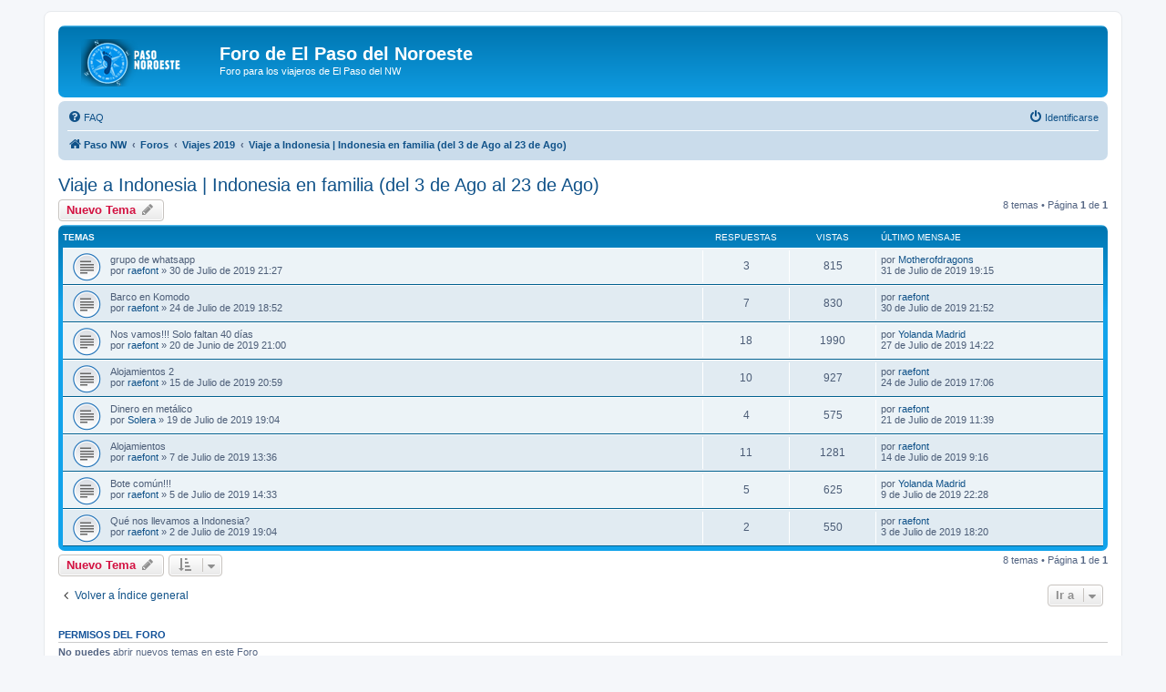

--- FILE ---
content_type: text/html; charset=UTF-8
request_url: https://www.pasonoroeste.com/foros/viewforum.php?f=1060&sid=674d54c9c38eb1a15682a0ee24aff432
body_size: 34386
content:
<!DOCTYPE html>
<html dir="ltr" lang="es">
<head>
<meta charset="utf-8" />
<meta http-equiv="X-UA-Compatible" content="IE=edge">
<meta name="viewport" content="width=device-width, initial-scale=1" />

<title>Viaje a Indonesia | Indonesia en familia (del 3 de Ago al 23 de Ago) - Foro de El Paso del Noroeste</title>


	<link rel="canonical" href="https://www.pasonoroeste.com/foros/viewforum.php?f=1060">

<!--
	phpBB style name: prosilver
	Based on style:   prosilver (this is the default phpBB3 style)
	Original author:  Tom Beddard ( http://www.subBlue.com/ )
	Modified by:
-->

<link href="./assets/css/font-awesome.min.css?assets_version=276" rel="stylesheet">
<link href="./styles/prosilver/theme/stylesheet.css?assets_version=276" rel="stylesheet">
<link href="./styles/prosilver/theme/es_x_tu/stylesheet.css?assets_version=276" rel="stylesheet">




<!--[if lte IE 9]>
	<link href="./styles/prosilver/theme/tweaks.css?assets_version=276" rel="stylesheet">
<![endif]-->

<meta name="description" content="Foro de los viajeros de Paso Noroeste que disfrutarán del paraíso en tierra.">
<meta name="twitter:card" content="summary">
<meta property="og:site_name" content="Foro de El Paso del Noroeste">
<meta property="og:url" content="https://www.pasonoroeste.com/foros/viewforum.php?f=1060674d54c9c38eb1a15682a0ee24aff432">
<meta property="og:type" content="website">
<meta property="og:title" content="Viaje a Indonesia | Indonesia en familia (del 3 de Ago al 23 de Ago)">
<meta property="og:description" content="Foro de los viajeros de Paso Noroeste que disfrutarán del paraíso en tierra.">


<link href="./ext/phpbb/ads/styles/all/theme/phpbbads.css?assets_version=276" rel="stylesheet" media="screen" />



					<!-- Global site tag (gtag.js) - Google Analytics -->
		<script async src="https://www.googletagmanager.com/gtag/js?id=UA-6239439-1"></script>
		<script>
			window.dataLayer = window.dataLayer || [];
			function gtag(){dataLayer.push(arguments);}
			gtag('js', new Date());

			gtag('config', 'UA-6239439-1', {});
		</script>
	
</head>
<body id="phpbb" class="nojs notouch section-viewforum ltr ">


<div id="wrap" class="wrap">
	<a id="top" class="top-anchor" accesskey="t"></a>
	<div id="page-header">
		<div class="headerbar" role="banner">
					<div class="inner">

			<div id="site-description" class="site-description">
		<a id="logo" class="logo" href="https://www.pasonoroeste.com/" title="Paso NW">
					<span class="site_logo"></span>
				</a>
				<h1>Foro de El Paso del Noroeste</h1>
				<p>Foro para los viajeros de El Paso del NW</p>
				<p class="skiplink"><a href="#start_here">Obviar</a></p>
			</div>

									
			</div>
					</div>
				<div class="navbar" role="navigation">
	<div class="inner">

	<ul id="nav-main" class="nav-main linklist" role="menubar">

		<li id="quick-links" class="quick-links dropdown-container responsive-menu hidden" data-skip-responsive="true">
			<a href="#" class="dropdown-trigger">
				<i class="icon fa-bars fa-fw" aria-hidden="true"></i><span>Enlaces rápidos</span>
			</a>
			<div class="dropdown">
				<div class="pointer"><div class="pointer-inner"></div></div>
				<ul class="dropdown-contents" role="menu">
					
					
										<li class="separator"></li>

									</ul>
			</div>
		</li>

				<li data-skip-responsive="true">
			<a href="/foros/help/faq?sid=ee4aa9d271c025e62390ee81ebb61c27" rel="help" title="Preguntas Frecuentes" role="menuitem">
				<i class="icon fa-question-circle fa-fw" aria-hidden="true"></i><span>FAQ</span>
			</a>
		</li>
						
			<li class="rightside"  data-skip-responsive="true">
			<a href="./ucp.php?mode=login&amp;redirect=viewforum.php%3Ff%3D1060&amp;sid=ee4aa9d271c025e62390ee81ebb61c27" title="Identificarse" accesskey="x" role="menuitem">
				<i class="icon fa-power-off fa-fw" aria-hidden="true"></i><span>Identificarse</span>
			</a>
		</li>
						</ul>

	<ul id="nav-breadcrumbs" class="nav-breadcrumbs linklist navlinks" role="menubar">
				
		
		<li class="breadcrumbs" itemscope itemtype="https://schema.org/BreadcrumbList">

							<span class="crumb" itemtype="https://schema.org/ListItem" itemprop="itemListElement" itemscope><a itemprop="item" href="https://www.pasonoroeste.com/" data-navbar-reference="home"><i class="icon fa-home fa-fw" aria-hidden="true"></i><span itemprop="name">Paso NW</span></a><meta itemprop="position" content="1" /></span>
			
							<span class="crumb" itemtype="https://schema.org/ListItem" itemprop="itemListElement" itemscope><a itemprop="item" href="./index.php?sid=ee4aa9d271c025e62390ee81ebb61c27" accesskey="h" data-navbar-reference="index"><span itemprop="name">Foros</span></a><meta itemprop="position" content="2" /></span>

											
								<span class="crumb" itemtype="https://schema.org/ListItem" itemprop="itemListElement" itemscope data-forum-id="1003"><a itemprop="item" href="./viewforum.php?f=1003&amp;sid=ee4aa9d271c025e62390ee81ebb61c27"><span itemprop="name">Viajes 2019</span></a><meta itemprop="position" content="3" /></span>
															
								<span class="crumb" itemtype="https://schema.org/ListItem" itemprop="itemListElement" itemscope data-forum-id="1060"><a itemprop="item" href="./viewforum.php?f=1060&amp;sid=ee4aa9d271c025e62390ee81ebb61c27"><span itemprop="name">Viaje a Indonesia | Indonesia en familia (del 3 de Ago al 23 de Ago)</span></a><meta itemprop="position" content="4" /></span>
							
					</li>

		
			</ul>

	</div>
</div>
	</div>

	
	<a id="start_here" class="anchor"></a>
	<div id="page-body" class="page-body" role="main">
		
		<h2 class="forum-title"><a href="./viewforum.php?f=1060&amp;sid=ee4aa9d271c025e62390ee81ebb61c27">Viaje a Indonesia | Indonesia en familia (del 3 de Ago al 23 de Ago)</a></h2>
<div>
	<!-- NOTE: remove the style="display: none" when you want to have the forum description on the forum body -->
	<div style="display: none !important;">Foro de los viajeros de Paso Noroeste que disfrutarán del paraíso en tierra.<br /></div>	</div>



	<div class="action-bar bar-top">

				
		<a href="./posting.php?mode=post&amp;f=1060&amp;sid=ee4aa9d271c025e62390ee81ebb61c27" class="button" title="Publicar un nuevo tema">
							<span>Nuevo Tema</span> <i class="icon fa-pencil fa-fw" aria-hidden="true"></i>
					</a>
				
	
	<div class="pagination">
				8 temas
					&bull; Página <strong>1</strong> de <strong>1</strong>
			</div>

	</div>




	
			<div class="forumbg">
		<div class="inner">
		<ul class="topiclist">
			<li class="header">
				<dl class="row-item">
					<dt><div class="list-inner">Temas</div></dt>
					<dd class="posts">Respuestas</dd>
					<dd class="views">Vistas</dd>
					<dd class="lastpost"><span>Último mensaje</span></dd>
				</dl>
			</li>
		</ul>
		<ul class="topiclist topics">
	
				<li class="row bg1">
						<dl class="row-item topic_read">
				<dt title="No hay mensajes sin leer">
										<div class="list-inner">
																		grupo de whatsapp																								<br />
						
												<div class="responsive-show" style="display: none;">
							Último mensaje por <a href="./memberlist.php?mode=viewprofile&amp;u=6792&amp;sid=ee4aa9d271c025e62390ee81ebb61c27" class="username">Motherofdragons</a> &laquo; <a href="" title="Ir al último mensaje"><time datetime="2019-07-31T18:15:55+00:00">31 de Julio de 2019 19:15</time></a>
													</div>
														<span class="responsive-show left-box" style="display: none;">Respuestas: <strong>3</strong></span>
													
						<div class="topic-poster responsive-hide left-box">
																												por <a href="./memberlist.php?mode=viewprofile&amp;u=6781&amp;sid=ee4aa9d271c025e62390ee81ebb61c27" class="username">raefont</a> &raquo; <time datetime="2019-07-30T20:27:01+00:00">30 de Julio de 2019 21:27</time>
																				</div>

						
											</div>
				</dt>
				<dd class="posts">3 <dfn>Respuestas</dfn></dd>
				<dd class="views">815 <dfn>Vistas</dfn></dd>
				<dd class="lastpost">
					<span><dfn>Último mensaje </dfn>por <a href="./memberlist.php?mode=viewprofile&amp;u=6792&amp;sid=ee4aa9d271c025e62390ee81ebb61c27" class="username">Motherofdragons</a>												<br /><time datetime="2019-07-31T18:15:55+00:00">31 de Julio de 2019 19:15</time>
					</span>
				</dd>
			</dl>
					</li>
		
	

	
	
				<li class="row bg2">
						<dl class="row-item topic_read">
				<dt title="No hay mensajes sin leer">
										<div class="list-inner">
																		Barco en Komodo																								<br />
						
												<div class="responsive-show" style="display: none;">
							Último mensaje por <a href="./memberlist.php?mode=viewprofile&amp;u=6781&amp;sid=ee4aa9d271c025e62390ee81ebb61c27" class="username">raefont</a> &laquo; <a href="" title="Ir al último mensaje"><time datetime="2019-07-30T20:52:50+00:00">30 de Julio de 2019 21:52</time></a>
													</div>
														<span class="responsive-show left-box" style="display: none;">Respuestas: <strong>7</strong></span>
													
						<div class="topic-poster responsive-hide left-box">
																												por <a href="./memberlist.php?mode=viewprofile&amp;u=6781&amp;sid=ee4aa9d271c025e62390ee81ebb61c27" class="username">raefont</a> &raquo; <time datetime="2019-07-24T17:52:18+00:00">24 de Julio de 2019 18:52</time>
																				</div>

						
											</div>
				</dt>
				<dd class="posts">7 <dfn>Respuestas</dfn></dd>
				<dd class="views">830 <dfn>Vistas</dfn></dd>
				<dd class="lastpost">
					<span><dfn>Último mensaje </dfn>por <a href="./memberlist.php?mode=viewprofile&amp;u=6781&amp;sid=ee4aa9d271c025e62390ee81ebb61c27" class="username">raefont</a>												<br /><time datetime="2019-07-30T20:52:50+00:00">30 de Julio de 2019 21:52</time>
					</span>
				</dd>
			</dl>
					</li>
		
	

	
	
				<li class="row bg1">
						<dl class="row-item topic_read">
				<dt title="No hay mensajes sin leer">
										<div class="list-inner">
																		Nos vamos!!! Solo faltan 40 días																								<br />
						
												<div class="responsive-show" style="display: none;">
							Último mensaje por <a href="./memberlist.php?mode=viewprofile&amp;u=6624&amp;sid=ee4aa9d271c025e62390ee81ebb61c27" class="username">Yolanda Madrid</a> &laquo; <a href="" title="Ir al último mensaje"><time datetime="2019-07-27T13:22:34+00:00">27 de Julio de 2019 14:22</time></a>
													</div>
														<span class="responsive-show left-box" style="display: none;">Respuestas: <strong>18</strong></span>
													
						<div class="topic-poster responsive-hide left-box">
																												por <a href="./memberlist.php?mode=viewprofile&amp;u=6781&amp;sid=ee4aa9d271c025e62390ee81ebb61c27" class="username">raefont</a> &raquo; <time datetime="2019-06-20T20:00:37+00:00">20 de Junio de 2019 21:00</time>
																				</div>

						
											</div>
				</dt>
				<dd class="posts">18 <dfn>Respuestas</dfn></dd>
				<dd class="views">1990 <dfn>Vistas</dfn></dd>
				<dd class="lastpost">
					<span><dfn>Último mensaje </dfn>por <a href="./memberlist.php?mode=viewprofile&amp;u=6624&amp;sid=ee4aa9d271c025e62390ee81ebb61c27" class="username">Yolanda Madrid</a>												<br /><time datetime="2019-07-27T13:22:34+00:00">27 de Julio de 2019 14:22</time>
					</span>
				</dd>
			</dl>
					</li>
		
	

	
	
				<li class="row bg2">
						<dl class="row-item topic_read">
				<dt title="No hay mensajes sin leer">
										<div class="list-inner">
																		Alojamientos 2																								<br />
						
												<div class="responsive-show" style="display: none;">
							Último mensaje por <a href="./memberlist.php?mode=viewprofile&amp;u=6781&amp;sid=ee4aa9d271c025e62390ee81ebb61c27" class="username">raefont</a> &laquo; <a href="" title="Ir al último mensaje"><time datetime="2019-07-24T16:06:43+00:00">24 de Julio de 2019 17:06</time></a>
													</div>
														<span class="responsive-show left-box" style="display: none;">Respuestas: <strong>10</strong></span>
													
						<div class="topic-poster responsive-hide left-box">
																												por <a href="./memberlist.php?mode=viewprofile&amp;u=6781&amp;sid=ee4aa9d271c025e62390ee81ebb61c27" class="username">raefont</a> &raquo; <time datetime="2019-07-15T19:59:04+00:00">15 de Julio de 2019 20:59</time>
																				</div>

						
											</div>
				</dt>
				<dd class="posts">10 <dfn>Respuestas</dfn></dd>
				<dd class="views">927 <dfn>Vistas</dfn></dd>
				<dd class="lastpost">
					<span><dfn>Último mensaje </dfn>por <a href="./memberlist.php?mode=viewprofile&amp;u=6781&amp;sid=ee4aa9d271c025e62390ee81ebb61c27" class="username">raefont</a>												<br /><time datetime="2019-07-24T16:06:43+00:00">24 de Julio de 2019 17:06</time>
					</span>
				</dd>
			</dl>
					</li>
		
	

	
	
				<li class="row bg1">
						<dl class="row-item topic_read">
				<dt title="No hay mensajes sin leer">
										<div class="list-inner">
																		Dinero en metálico																								<br />
						
												<div class="responsive-show" style="display: none;">
							Último mensaje por <a href="./memberlist.php?mode=viewprofile&amp;u=6781&amp;sid=ee4aa9d271c025e62390ee81ebb61c27" class="username">raefont</a> &laquo; <a href="" title="Ir al último mensaje"><time datetime="2019-07-21T10:39:25+00:00">21 de Julio de 2019 11:39</time></a>
													</div>
														<span class="responsive-show left-box" style="display: none;">Respuestas: <strong>4</strong></span>
													
						<div class="topic-poster responsive-hide left-box">
																												por <a href="./memberlist.php?mode=viewprofile&amp;u=7192&amp;sid=ee4aa9d271c025e62390ee81ebb61c27" class="username">Solera</a> &raquo; <time datetime="2019-07-19T18:04:53+00:00">19 de Julio de 2019 19:04</time>
																				</div>

						
											</div>
				</dt>
				<dd class="posts">4 <dfn>Respuestas</dfn></dd>
				<dd class="views">575 <dfn>Vistas</dfn></dd>
				<dd class="lastpost">
					<span><dfn>Último mensaje </dfn>por <a href="./memberlist.php?mode=viewprofile&amp;u=6781&amp;sid=ee4aa9d271c025e62390ee81ebb61c27" class="username">raefont</a>												<br /><time datetime="2019-07-21T10:39:25+00:00">21 de Julio de 2019 11:39</time>
					</span>
				</dd>
			</dl>
					</li>
		
	

	
	
				<li class="row bg2">
						<dl class="row-item topic_read">
				<dt title="No hay mensajes sin leer">
										<div class="list-inner">
																		Alojamientos																								<br />
						
												<div class="responsive-show" style="display: none;">
							Último mensaje por <a href="./memberlist.php?mode=viewprofile&amp;u=6781&amp;sid=ee4aa9d271c025e62390ee81ebb61c27" class="username">raefont</a> &laquo; <a href="" title="Ir al último mensaje"><time datetime="2019-07-14T08:16:00+00:00">14 de Julio de 2019 9:16</time></a>
													</div>
														<span class="responsive-show left-box" style="display: none;">Respuestas: <strong>11</strong></span>
													
						<div class="topic-poster responsive-hide left-box">
																												por <a href="./memberlist.php?mode=viewprofile&amp;u=6781&amp;sid=ee4aa9d271c025e62390ee81ebb61c27" class="username">raefont</a> &raquo; <time datetime="2019-07-07T12:36:42+00:00">7 de Julio de 2019 13:36</time>
																				</div>

						
											</div>
				</dt>
				<dd class="posts">11 <dfn>Respuestas</dfn></dd>
				<dd class="views">1281 <dfn>Vistas</dfn></dd>
				<dd class="lastpost">
					<span><dfn>Último mensaje </dfn>por <a href="./memberlist.php?mode=viewprofile&amp;u=6781&amp;sid=ee4aa9d271c025e62390ee81ebb61c27" class="username">raefont</a>												<br /><time datetime="2019-07-14T08:16:00+00:00">14 de Julio de 2019 9:16</time>
					</span>
				</dd>
			</dl>
					</li>
		
	

	
	
				<li class="row bg1">
						<dl class="row-item topic_read">
				<dt title="No hay mensajes sin leer">
										<div class="list-inner">
																		Bote común!!!																								<br />
						
												<div class="responsive-show" style="display: none;">
							Último mensaje por <a href="./memberlist.php?mode=viewprofile&amp;u=6624&amp;sid=ee4aa9d271c025e62390ee81ebb61c27" class="username">Yolanda Madrid</a> &laquo; <a href="" title="Ir al último mensaje"><time datetime="2019-07-09T21:28:03+00:00">9 de Julio de 2019 22:28</time></a>
													</div>
														<span class="responsive-show left-box" style="display: none;">Respuestas: <strong>5</strong></span>
													
						<div class="topic-poster responsive-hide left-box">
																												por <a href="./memberlist.php?mode=viewprofile&amp;u=6781&amp;sid=ee4aa9d271c025e62390ee81ebb61c27" class="username">raefont</a> &raquo; <time datetime="2019-07-05T13:33:01+00:00">5 de Julio de 2019 14:33</time>
																				</div>

						
											</div>
				</dt>
				<dd class="posts">5 <dfn>Respuestas</dfn></dd>
				<dd class="views">625 <dfn>Vistas</dfn></dd>
				<dd class="lastpost">
					<span><dfn>Último mensaje </dfn>por <a href="./memberlist.php?mode=viewprofile&amp;u=6624&amp;sid=ee4aa9d271c025e62390ee81ebb61c27" class="username">Yolanda Madrid</a>												<br /><time datetime="2019-07-09T21:28:03+00:00">9 de Julio de 2019 22:28</time>
					</span>
				</dd>
			</dl>
					</li>
		
	

	
	
				<li class="row bg2">
						<dl class="row-item topic_read">
				<dt title="No hay mensajes sin leer">
										<div class="list-inner">
																		Qué nos llevamos a Indonesia?																								<br />
						
												<div class="responsive-show" style="display: none;">
							Último mensaje por <a href="./memberlist.php?mode=viewprofile&amp;u=6781&amp;sid=ee4aa9d271c025e62390ee81ebb61c27" class="username">raefont</a> &laquo; <a href="" title="Ir al último mensaje"><time datetime="2019-07-03T17:20:27+00:00">3 de Julio de 2019 18:20</time></a>
													</div>
														<span class="responsive-show left-box" style="display: none;">Respuestas: <strong>2</strong></span>
													
						<div class="topic-poster responsive-hide left-box">
																												por <a href="./memberlist.php?mode=viewprofile&amp;u=6781&amp;sid=ee4aa9d271c025e62390ee81ebb61c27" class="username">raefont</a> &raquo; <time datetime="2019-07-02T18:04:06+00:00">2 de Julio de 2019 19:04</time>
																				</div>

						
											</div>
				</dt>
				<dd class="posts">2 <dfn>Respuestas</dfn></dd>
				<dd class="views">550 <dfn>Vistas</dfn></dd>
				<dd class="lastpost">
					<span><dfn>Último mensaje </dfn>por <a href="./memberlist.php?mode=viewprofile&amp;u=6781&amp;sid=ee4aa9d271c025e62390ee81ebb61c27" class="username">raefont</a>												<br /><time datetime="2019-07-03T17:20:27+00:00">3 de Julio de 2019 18:20</time>
					</span>
				</dd>
			</dl>
					</li>
		
				</ul>
		</div>
	</div>
	

	<div class="action-bar bar-bottom">
					
			<a href="./posting.php?mode=post&amp;f=1060&amp;sid=ee4aa9d271c025e62390ee81ebb61c27" class="button" title="Publicar un nuevo tema">
							<span>Nuevo Tema</span> <i class="icon fa-pencil fa-fw" aria-hidden="true"></i>
						</a>

					
					<form method="post" action="./viewforum.php?f=1060&amp;sid=ee4aa9d271c025e62390ee81ebb61c27">
			<div class="dropdown-container dropdown-container-left dropdown-button-control sort-tools">
	<span title="Opciones de ordenar y mostrar" class="button button-secondary dropdown-trigger dropdown-select">
		<i class="icon fa-sort-amount-asc fa-fw" aria-hidden="true"></i>
		<span class="caret"><i class="icon fa-sort-down fa-fw" aria-hidden="true"></i></span>
	</span>
	<div class="dropdown hidden">
		<div class="pointer"><div class="pointer-inner"></div></div>
		<div class="dropdown-contents">
			<fieldset class="display-options">
							<label>Mostrar: <select class="selectpicker" data-width="100%" data-style="btn btn-default form-control" data-container="body" name="st" id="st"><option value="0" selected="selected">Todos los Temas</option><option value="1">1 día</option><option value="7">7 días</option><option value="14">2 semanas</option><option value="30">1 mes</option><option value="90">3 meses</option><option value="180">6 meses</option><option value="365">1 año</option></select></label>
								<label>Ordenar por: <select class="selectpicker" data-width="100%" data-style="btn btn-default form-control" data-container="body" name="sk" id="sk"><option value="a">Autor</option><option value="t" selected="selected">Fecha publicación</option><option value="r">Respuestas</option><option value="s">Asunto</option><option value="v">Vistas</option></select></label>
				<label>Dirección: <select class="selectpicker" data-width="100%" data-style="btn btn-default form-control" data-container="body" name="sd" id="sd"><option value="a">Ascendente</option><option value="d" selected="selected">Descendente</option></select></label>
								<hr class="dashed" />
				<input type="submit" class="button2" name="sort" value="Ir" />
						</fieldset>
		</div>
	</div>
</div>
			</form>
		
		<div class="pagination">
						8 temas
							 &bull; Página <strong>1</strong> de <strong>1</strong>
					</div>
	</div>


<div class="action-bar actions-jump">
		<p class="jumpbox-return">
		<a href="./index.php?sid=ee4aa9d271c025e62390ee81ebb61c27" class="left-box arrow-left" accesskey="r">
			<i class="icon fa-angle-left fa-fw icon-black" aria-hidden="true"></i><span>Volver a Índice general</span>
		</a>
	</p>
	
		<div class="jumpbox dropdown-container dropdown-container-right dropdown-up dropdown-left dropdown-button-control" id="jumpbox">
			<span title="Ir a" class="button button-secondary dropdown-trigger dropdown-select">
				<span>Ir a</span>
				<span class="caret"><i class="icon fa-sort-down fa-fw" aria-hidden="true"></i></span>
			</span>
		<div class="dropdown">
			<div class="pointer"><div class="pointer-inner"></div></div>
			<ul class="dropdown-contents">
																				<li><a href="./viewforum.php?f=563&amp;sid=ee4aa9d271c025e62390ee81ebb61c27" class="jumpbox-cat-link"> <span> Normas de utilización del Foro</span></a></li>
																<li><a href="./viewforum.php?f=398&amp;sid=ee4aa9d271c025e62390ee81ebb61c27" class="jumpbox-sub-link"><span class="spacer"></span> <span>&#8627; &nbsp; Cómo utilizar el foro y como solucionar las preguntas más frecuentes</span></a></li>
																<li><a href="./viewforum.php?f=1919&amp;sid=ee4aa9d271c025e62390ee81ebb61c27" class="jumpbox-cat-link"> <span> Viajes 2026</span></a></li>
																<li><a href="./viewforum.php?f=1941&amp;sid=ee4aa9d271c025e62390ee81ebb61c27" class="jumpbox-sub-link"><span class="spacer"></span> <span>&#8627; &nbsp; Viaje a Colombia | La ruta de los cafetales (del 14 de Feb al 1 de Mar)</span></a></li>
																<li><a href="./viewforum.php?f=1942&amp;sid=ee4aa9d271c025e62390ee81ebb61c27" class="jumpbox-sub-link"><span class="spacer"></span> <span>&#8627; &nbsp; Viaje a Etiopía | Las tribus del valle del Omo (del 14 de Feb al 24 de Feb)</span></a></li>
																<li><a href="./viewforum.php?f=1940&amp;sid=ee4aa9d271c025e62390ee81ebb61c27" class="jumpbox-sub-link"><span class="spacer"></span> <span>&#8627; &nbsp; Viaje a Omán | Los tesoros del desierto (del 13 de Feb al 24 de Feb)</span></a></li>
																<li><a href="./viewforum.php?f=1937&amp;sid=ee4aa9d271c025e62390ee81ebb61c27" class="jumpbox-sub-link"><span class="spacer"></span> <span>&#8627; &nbsp; Viaje a Ecuador y Galápagos | El sueño de Darwin (del 7 de Feb al 28 de Feb)</span></a></li>
																<li><a href="./viewforum.php?f=1939&amp;sid=ee4aa9d271c025e62390ee81ebb61c27" class="jumpbox-sub-link"><span class="spacer"></span> <span>&#8627; &nbsp; Viaje a Sri Lanka | El país desconocido (del 6 de Feb al 20 de Feb)</span></a></li>
																<li><a href="./viewforum.php?f=1935&amp;sid=ee4aa9d271c025e62390ee81ebb61c27" class="jumpbox-sub-link"><span class="spacer"></span> <span>&#8627; &nbsp; Viaje a Marruecos | Marruecos de norte a sur (del 31 de Ene al 18 de Feb)</span></a></li>
																<li><a href="./viewforum.php?f=1931&amp;sid=ee4aa9d271c025e62390ee81ebb61c27" class="jumpbox-sub-link"><span class="spacer"></span> <span>&#8627; &nbsp; Viaje a Santo Tomé y Príncipe | El paraíso desconocido (del 31 de Ene al 15 de Feb)</span></a></li>
																<li><a href="./viewforum.php?f=1936&amp;sid=ee4aa9d271c025e62390ee81ebb61c27" class="jumpbox-sub-link"><span class="spacer"></span> <span>&#8627; &nbsp; Viaje a Chile, Bolivia y Perú | De Atacama, Uyuni a Machu Picchu (del 24 de Ene al 15 de Feb)</span></a></li>
																<li><a href="./viewforum.php?f=1930&amp;sid=ee4aa9d271c025e62390ee81ebb61c27" class="jumpbox-sub-link"><span class="spacer"></span> <span>&#8627; &nbsp; Viaje a Mauritania | Explorando el Sahara (del 23 de Ene al 1 de Feb)</span></a></li>
																<li><a href="./viewforum.php?f=1932&amp;sid=ee4aa9d271c025e62390ee81ebb61c27" class="jumpbox-sub-link"><span class="spacer"></span> <span>&#8627; &nbsp; Viaje a Cabo Verde | Descubriendo Sotavento (del 16 de Ene al 24 de Ene)</span></a></li>
																<li><a href="./viewforum.php?f=1933&amp;sid=ee4aa9d271c025e62390ee81ebb61c27" class="jumpbox-sub-link"><span class="spacer"></span> <span>&#8627; &nbsp; Viaje a Cabo Verde | El paraíso escondido (del 16 de Ene al 1 de Feb)</span></a></li>
																<li><a href="./viewforum.php?f=1934&amp;sid=ee4aa9d271c025e62390ee81ebb61c27" class="jumpbox-sub-link"><span class="spacer"></span> <span>&#8627; &nbsp; Viaje a Egipto | Sinaí y el Cairo (del 16 de Ene al 25 de Ene)</span></a></li>
																<li><a href="./viewforum.php?f=1920&amp;sid=ee4aa9d271c025e62390ee81ebb61c27" class="jumpbox-sub-link"><span class="spacer"></span> <span>&#8627; &nbsp; Viaje a Benin y Togo | Festival Vudú (del 7 de Ene al 19 de Ene)</span></a></li>
																<li><a href="./viewforum.php?f=1778&amp;sid=ee4aa9d271c025e62390ee81ebb61c27" class="jumpbox-cat-link"> <span> Viajes 2025</span></a></li>
																<li><a href="./viewforum.php?f=1903&amp;sid=ee4aa9d271c025e62390ee81ebb61c27" class="jumpbox-sub-link"><span class="spacer"></span> <span>&#8627; &nbsp; Viaje a Etiopía | Las tribus del valle del Omo (del 27 de Dic al 5 de Ene)</span></a></li>
																<li><a href="./viewforum.php?f=1915&amp;sid=ee4aa9d271c025e62390ee81ebb61c27" class="jumpbox-sub-link"><span class="spacer"></span> <span>&#8627; &nbsp; Viaje a República Dominicana | Corazón Taíno (del 27 de Dic al 6 de Ene)</span></a></li>
																<li><a href="./viewforum.php?f=1925&amp;sid=ee4aa9d271c025e62390ee81ebb61c27" class="jumpbox-sub-link"><span class="spacer"></span> <span>&#8627; &nbsp; Viaje a Costa Rica | El país de los Ticos (del 26 de Dic al 6 de Ene)</span></a></li>
																<li><a href="./viewforum.php?f=1923&amp;sid=ee4aa9d271c025e62390ee81ebb61c27" class="jumpbox-sub-link"><span class="spacer"></span> <span>&#8627; &nbsp; Viaje a Egipto | El país de los faraones (del 26 de Dic al 6 de Ene)</span></a></li>
																<li><a href="./viewforum.php?f=1917&amp;sid=ee4aa9d271c025e62390ee81ebb61c27" class="jumpbox-sub-link"><span class="spacer"></span> <span>&#8627; &nbsp; Viaje a Gambia y Senegal | Etnias del Río y Casamance (del 26 de Dic al 6 de Ene)</span></a></li>
																<li><a href="./viewforum.php?f=1918&amp;sid=ee4aa9d271c025e62390ee81ebb61c27" class="jumpbox-sub-link"><span class="spacer"></span> <span>&#8627; &nbsp; Viaje a Guatemala | Sorpresa Maya (del 26 de Dic al 6 de Ene)</span></a></li>
																<li><a href="./viewforum.php?f=1928&amp;sid=ee4aa9d271c025e62390ee81ebb61c27" class="jumpbox-sub-link"><span class="spacer"></span> <span>&#8627; &nbsp; Viaje a Indonesia | Escapada a Indonesia (del 26 de Dic al 6 de Ene)</span></a></li>
																<li><a href="./viewforum.php?f=1929&amp;sid=ee4aa9d271c025e62390ee81ebb61c27" class="jumpbox-sub-link"><span class="spacer"></span> <span>&#8627; &nbsp; Viaje a Japón | Japón en Navidades (del 26 de Dic al 9 de Ene)</span></a></li>
																<li><a href="./viewforum.php?f=1927&amp;sid=ee4aa9d271c025e62390ee81ebb61c27" class="jumpbox-sub-link"><span class="spacer"></span> <span>&#8627; &nbsp; Viaje a México | México precolombino (del 26 de Dic al 11 de Ene)</span></a></li>
																<li><a href="./viewforum.php?f=1921&amp;sid=ee4aa9d271c025e62390ee81ebb61c27" class="jumpbox-sub-link"><span class="spacer"></span> <span>&#8627; &nbsp; Viaje a Omán | Los tesoros del desierto (del 26 de Dic al 6 de Ene)</span></a></li>
																<li><a href="./viewforum.php?f=1926&amp;sid=ee4aa9d271c025e62390ee81ebb61c27" class="jumpbox-sub-link"><span class="spacer"></span> <span>&#8627; &nbsp; Viaje a Suecia | Cazando Auroras Boreales (del 26 de Dic al 5 de Ene)</span></a></li>
																<li><a href="./viewforum.php?f=1924&amp;sid=ee4aa9d271c025e62390ee81ebb61c27" class="jumpbox-sub-link"><span class="spacer"></span> <span>&#8627; &nbsp; Viaje a Turquía | La Puerta de Asia (del 26 de Dic al 6 de Ene)</span></a></li>
																<li><a href="./viewforum.php?f=1912&amp;sid=ee4aa9d271c025e62390ee81ebb61c27" class="jumpbox-sub-link"><span class="spacer"></span> <span>&#8627; &nbsp; Viaje a Uzbekistán | Por tierras de Samarkanda (del 26 de Dic al 5 de Ene)</span></a></li>
																<li><a href="./viewforum.php?f=1922&amp;sid=ee4aa9d271c025e62390ee81ebb61c27" class="jumpbox-sub-link"><span class="spacer"></span> <span>&#8627; &nbsp; Viaje a Vietnam | Maravilloso Norte (del 26 de Dic al 6 de Ene)</span></a></li>
																<li><a href="./viewforum.php?f=1916&amp;sid=ee4aa9d271c025e62390ee81ebb61c27" class="jumpbox-sub-link"><span class="spacer"></span> <span>&#8627; &nbsp; Viaje a Jordania | Esplendor nabateo (del 29 de Nov al 8 de Dic)</span></a></li>
																<li><a href="./viewforum.php?f=1914&amp;sid=ee4aa9d271c025e62390ee81ebb61c27" class="jumpbox-sub-link"><span class="spacer"></span> <span>&#8627; &nbsp; Viaje a Omán | Los tesoros del desierto (del 28 de Nov al 8 de Dic)</span></a></li>
																<li><a href="./viewforum.php?f=1911&amp;sid=ee4aa9d271c025e62390ee81ebb61c27" class="jumpbox-sub-link"><span class="spacer"></span> <span>&#8627; &nbsp; Viaje a Colombia | La ruta de los cafetales (del 22 de Nov al 8 de Dic)</span></a></li>
																<li><a href="./viewforum.php?f=1895&amp;sid=ee4aa9d271c025e62390ee81ebb61c27" class="jumpbox-sub-link"><span class="spacer"></span> <span>&#8627; &nbsp; Viaje a Estados Unidos | Acción de gracias en Nueva York (del 22 de Nov al 30 de Nov)</span></a></li>
																<li><a href="./viewforum.php?f=1913&amp;sid=ee4aa9d271c025e62390ee81ebb61c27" class="jumpbox-sub-link"><span class="spacer"></span> <span>&#8627; &nbsp; Viaje a Nueva Zelanda | Descubriendo las antípodas (del 22 de Nov al 14 de Dic)</span></a></li>
																<li><a href="./viewforum.php?f=1910&amp;sid=ee4aa9d271c025e62390ee81ebb61c27" class="jumpbox-sub-link"><span class="spacer"></span> <span>&#8627; &nbsp; Viaje a Argentina | Desde la Patagonia hasta Iguazú (del 20 de Nov al 13 de Dic)</span></a></li>
																<li><a href="./viewforum.php?f=1902&amp;sid=ee4aa9d271c025e62390ee81ebb61c27" class="jumpbox-sub-link"><span class="spacer"></span> <span>&#8627; &nbsp; Viaje a Nueva Zelanda | Descubriendo las antípodas (del 15 de Nov al 7 de Dic)</span></a></li>
																<li><a href="./viewforum.php?f=1905&amp;sid=ee4aa9d271c025e62390ee81ebb61c27" class="jumpbox-sub-link"><span class="spacer"></span> <span>&#8627; &nbsp; Viaje a Uganda | El corazón de Bwindi (del 15 de Nov al 30 de Nov)</span></a></li>
																<li><a href="./viewforum.php?f=1909&amp;sid=ee4aa9d271c025e62390ee81ebb61c27" class="jumpbox-sub-link"><span class="spacer"></span> <span>&#8627; &nbsp; Viaje a Sri Lanka | El país desconocido (del 8 de Nov al 22 de Nov)</span></a></li>
																<li><a href="./viewforum.php?f=1904&amp;sid=ee4aa9d271c025e62390ee81ebb61c27" class="jumpbox-sub-link"><span class="spacer"></span> <span>&#8627; &nbsp; Viaje a Etiopía | Las tribus del valle del Omo (del 1 de Nov al 13 de Nov)</span></a></li>
																<li><a href="./viewforum.php?f=1907&amp;sid=ee4aa9d271c025e62390ee81ebb61c27" class="jumpbox-sub-link"><span class="spacer"></span> <span>&#8627; &nbsp; Viaje a Gambia y Senegal | El río Gambia y la Casamance (del 1 de Nov al 16 de Nov)</span></a></li>
																<li><a href="./viewforum.php?f=1908&amp;sid=ee4aa9d271c025e62390ee81ebb61c27" class="jumpbox-sub-link"><span class="spacer"></span> <span>&#8627; &nbsp; Viaje a Indonesia | Templos, volcanes y playas (del 1 de Nov al 16 de Nov)</span></a></li>
																<li><a href="./viewforum.php?f=1906&amp;sid=ee4aa9d271c025e62390ee81ebb61c27" class="jumpbox-sub-link"><span class="spacer"></span> <span>&#8627; &nbsp; Viaje a Irak | Irak y el Kurdistán iraquí (del 1 de Nov al 12 de Nov)</span></a></li>
																<li><a href="./viewforum.php?f=1899&amp;sid=ee4aa9d271c025e62390ee81ebb61c27" class="jumpbox-sub-link"><span class="spacer"></span> <span>&#8627; &nbsp; Viaje a México | El día de los muertos (del 25 de Oct al 9 de Nov)</span></a></li>
																<li><a href="./viewforum.php?f=1901&amp;sid=ee4aa9d271c025e62390ee81ebb61c27" class="jumpbox-sub-link"><span class="spacer"></span> <span>&#8627; &nbsp; Viaje a Japón | Lo mejor de Japón (del 21 de Oct al 6 de Nov)</span></a></li>
																<li><a href="./viewforum.php?f=1892&amp;sid=ee4aa9d271c025e62390ee81ebb61c27" class="jumpbox-sub-link"><span class="spacer"></span> <span>&#8627; &nbsp; Viaje a Filipinas | Desconecta del mundo (del 17 de Oct al 2 de Nov)</span></a></li>
																<li><a href="./viewforum.php?f=1898&amp;sid=ee4aa9d271c025e62390ee81ebb61c27" class="jumpbox-sub-link"><span class="spacer"></span> <span>&#8627; &nbsp; Viaje a Australia | El sueño Aussie (del 14 de Oct al 5 de Nov)</span></a></li>
																<li><a href="./viewforum.php?f=1888&amp;sid=ee4aa9d271c025e62390ee81ebb61c27" class="jumpbox-sub-link"><span class="spacer"></span> <span>&#8627; &nbsp; Viaje a Namibia y Botswana | De Namibia a cataratas Victoria (del 11 de Oct al 2 de Nov)</span></a></li>
																<li><a href="./viewforum.php?f=1900&amp;sid=ee4aa9d271c025e62390ee81ebb61c27" class="jumpbox-sub-link"><span class="spacer"></span> <span>&#8627; &nbsp; Viaje a Egipto | El país de los faraones (del 10 de Oct al 24 de Oct)</span></a></li>
																<li><a href="./viewforum.php?f=1896&amp;sid=ee4aa9d271c025e62390ee81ebb61c27" class="jumpbox-sub-link"><span class="spacer"></span> <span>&#8627; &nbsp; Viaje a Nicaragua y Costa Rica | Fauna y volcanes (del 10 de Oct al 2 de Nov)</span></a></li>
																<li><a href="./viewforum.php?f=1897&amp;sid=ee4aa9d271c025e62390ee81ebb61c27" class="jumpbox-sub-link"><span class="spacer"></span> <span>&#8627; &nbsp; Viaje a Argelia | El corazón del Sahara (del 7 de Oct al 18 de Oct)</span></a></li>
																<li><a href="./viewforum.php?f=1890&amp;sid=ee4aa9d271c025e62390ee81ebb61c27" class="jumpbox-sub-link"><span class="spacer"></span> <span>&#8627; &nbsp; Viaje a Japón | Los colores de Japón (del 4 de Oct al 26 de Oct)</span></a></li>
																<li><a href="./viewforum.php?f=1894&amp;sid=ee4aa9d271c025e62390ee81ebb61c27" class="jumpbox-sub-link"><span class="spacer"></span> <span>&#8627; &nbsp; Viaje a Madagascar | La isla Inaudita (del 4 de Oct al 27 de Oct)</span></a></li>
																<li><a href="./viewforum.php?f=1893&amp;sid=ee4aa9d271c025e62390ee81ebb61c27" class="jumpbox-sub-link"><span class="spacer"></span> <span>&#8627; &nbsp; Viaje a Colombia | La ruta de los cafetales (del 3 de Oct al 19 de Oct)</span></a></li>
																<li><a href="./viewforum.php?f=1891&amp;sid=ee4aa9d271c025e62390ee81ebb61c27" class="jumpbox-sub-link"><span class="spacer"></span> <span>&#8627; &nbsp; Viaje a Nepal | La sonrisa del Himalaya (del 1 de Oct al 21 de Oct)</span></a></li>
																<li><a href="./viewforum.php?f=1889&amp;sid=ee4aa9d271c025e62390ee81ebb61c27" class="jumpbox-sub-link"><span class="spacer"></span> <span>&#8627; &nbsp; Viaje a Noruega | Islas Lofoten (del 19 de Sep al 29 de Sep)</span></a></li>
																<li><a href="./viewforum.php?f=1886&amp;sid=ee4aa9d271c025e62390ee81ebb61c27" class="jumpbox-sub-link"><span class="spacer"></span> <span>&#8627; &nbsp; Viaje a Bosnia y Montenegro | Los Balcanes desconocidos (del 13 de Sep al 21 de Sep)</span></a></li>
																<li><a href="./viewforum.php?f=1883&amp;sid=ee4aa9d271c025e62390ee81ebb61c27" class="jumpbox-sub-link"><span class="spacer"></span> <span>&#8627; &nbsp; Viaje a Colombia | La ruta de los cafetales (del 13 de Sep al 28 de Sep)</span></a></li>
																<li><a href="./viewforum.php?f=1884&amp;sid=ee4aa9d271c025e62390ee81ebb61c27" class="jumpbox-sub-link"><span class="spacer"></span> <span>&#8627; &nbsp; Viaje a Costa Rica y Panamá | Pura vida (del 13 de Sep al 28 de Sep)</span></a></li>
																<li><a href="./viewforum.php?f=1887&amp;sid=ee4aa9d271c025e62390ee81ebb61c27" class="jumpbox-sub-link"><span class="spacer"></span> <span>&#8627; &nbsp; Viaje a Kirguistán | La Ruta de la Seda (del 13 de Sep al 27 de Sep)</span></a></li>
																<li><a href="./viewforum.php?f=1876&amp;sid=ee4aa9d271c025e62390ee81ebb61c27" class="jumpbox-sub-link"><span class="spacer"></span> <span>&#8627; &nbsp; Viaje a Mozambique y Sudáfrica | Mozambique y Kruger (del 13 de Sep al 30 de Sep)</span></a></li>
																<li><a href="./viewforum.php?f=1885&amp;sid=ee4aa9d271c025e62390ee81ebb61c27" class="jumpbox-sub-link"><span class="spacer"></span> <span>&#8627; &nbsp; Viaje a Turquía | La Puerta de Asia (del 13 de Sep al 24 de Sep)</span></a></li>
																<li><a href="./viewforum.php?f=1882&amp;sid=ee4aa9d271c025e62390ee81ebb61c27" class="jumpbox-sub-link"><span class="spacer"></span> <span>&#8627; &nbsp; Viaje a Corea del Sur | El rincón desconocido de Asia (del 12 de Sep al 30 de Sep)</span></a></li>
																<li><a href="./viewforum.php?f=1872&amp;sid=ee4aa9d271c025e62390ee81ebb61c27" class="jumpbox-sub-link"><span class="spacer"></span> <span>&#8627; &nbsp; Viaje a Ecuador y Galápagos | El sueño de Darwin (del 12 de Sep al 5 de Oct)</span></a></li>
																<li><a href="./viewforum.php?f=1881&amp;sid=ee4aa9d271c025e62390ee81ebb61c27" class="jumpbox-sub-link"><span class="spacer"></span> <span>&#8627; &nbsp; Viaje a Islandia | Naturaleza Artica (del 7 de Sep al 21 de Sep)</span></a></li>
																<li><a href="./viewforum.php?f=1880&amp;sid=ee4aa9d271c025e62390ee81ebb61c27" class="jumpbox-sub-link"><span class="spacer"></span> <span>&#8627; &nbsp; Viaje a Kirguistán y Uzbekistán | Explorando Asia Central (del 6 de Sep al 26 de Sep)</span></a></li>
																<li><a href="./viewforum.php?f=1874&amp;sid=ee4aa9d271c025e62390ee81ebb61c27" class="jumpbox-sub-link"><span class="spacer"></span> <span>&#8627; &nbsp; Viaje a Portugal | Azores: Naturaleza Atlántica (del 6 de Sep al 14 de Sep)</span></a></li>
																<li><a href="./viewforum.php?f=1878&amp;sid=ee4aa9d271c025e62390ee81ebb61c27" class="jumpbox-sub-link"><span class="spacer"></span> <span>&#8627; &nbsp; Viaje a Chile, Bolivia y Perú | De Atacama, Uyuni a Machu Picchu (del 5 de Sep al 28 de Sep)</span></a></li>
																<li><a href="./viewforum.php?f=1877&amp;sid=ee4aa9d271c025e62390ee81ebb61c27" class="jumpbox-sub-link"><span class="spacer"></span> <span>&#8627; &nbsp; Viaje a Madagascar | La isla Inaudita (del 4 de Sep al 27 de Sep)</span></a></li>
																<li><a href="./viewforum.php?f=1875&amp;sid=ee4aa9d271c025e62390ee81ebb61c27" class="jumpbox-sub-link"><span class="spacer"></span> <span>&#8627; &nbsp; Viaje a Grecia | Atenas, Meteora y Mar Egeo (del 2 de Sep al 13 de Sep)</span></a></li>
																<li><a href="./viewforum.php?f=1879&amp;sid=ee4aa9d271c025e62390ee81ebb61c27" class="jumpbox-sub-link"><span class="spacer"></span> <span>&#8627; &nbsp; Viaje a Croacia | La magia del Mediterraneo (del 1 de Sep al 14 de Sep)</span></a></li>
																<li><a href="./viewforum.php?f=1873&amp;sid=ee4aa9d271c025e62390ee81ebb61c27" class="jumpbox-sub-link"><span class="spacer"></span> <span>&#8627; &nbsp; Viaje a Islandia | Naturaleza Artica (del 17 de Ago al 31 de Ago)</span></a></li>
																<li><a href="./viewforum.php?f=1863&amp;sid=ee4aa9d271c025e62390ee81ebb61c27" class="jumpbox-sub-link"><span class="spacer"></span> <span>&#8627; &nbsp; Viaje a Vietnam | La esencia del norte (del 16 de Ago al 29 de Ago)</span></a></li>
																<li><a href="./viewforum.php?f=1849&amp;sid=ee4aa9d271c025e62390ee81ebb61c27" class="jumpbox-sub-link"><span class="spacer"></span> <span>&#8627; &nbsp; Viaje a Mozambique y Sudáfrica | Mozambique y Kruger (del 14 de Ago al 30 de Ago)</span></a></li>
																<li><a href="./viewforum.php?f=1871&amp;sid=ee4aa9d271c025e62390ee81ebb61c27" class="jumpbox-sub-link"><span class="spacer"></span> <span>&#8627; &nbsp; Viaje a Kirguistán | La Ruta de la Seda (del 10 de Ago al 24 de Ago)</span></a></li>
																<li><a href="./viewforum.php?f=1864&amp;sid=ee4aa9d271c025e62390ee81ebb61c27" class="jumpbox-sub-link"><span class="spacer"></span> <span>&#8627; &nbsp; Viaje a Brasil | La belleza del noreste brasileño (del 9 de Ago al 30 de Ago)</span></a></li>
																<li><a href="./viewforum.php?f=1851&amp;sid=ee4aa9d271c025e62390ee81ebb61c27" class="jumpbox-sub-link"><span class="spacer"></span> <span>&#8627; &nbsp; Viaje a Filipinas | Las islas soñadas (del 8 de Ago al 24 de Ago)</span></a></li>
																<li><a href="./viewforum.php?f=1869&amp;sid=ee4aa9d271c025e62390ee81ebb61c27" class="jumpbox-sub-link"><span class="spacer"></span> <span>&#8627; &nbsp; Viaje a Chile, Bolivia y Perú | De Atacama, Uyuni a Machu Picchu (del 7 de Ago al 30 de Ago)</span></a></li>
																<li><a href="./viewforum.php?f=1868&amp;sid=ee4aa9d271c025e62390ee81ebb61c27" class="jumpbox-sub-link"><span class="spacer"></span> <span>&#8627; &nbsp; Viaje a Sri Lanka y Maldivas | Las joyas del Indico (del 7 de Ago al 28 de Ago)</span></a></li>
																<li><a href="./viewforum.php?f=1866&amp;sid=ee4aa9d271c025e62390ee81ebb61c27" class="jumpbox-sub-link"><span class="spacer"></span> <span>&#8627; &nbsp; Viaje a China | Escapada a China (del 6 de Ago al 22 de Ago)</span></a></li>
																<li><a href="./viewforum.php?f=1852&amp;sid=ee4aa9d271c025e62390ee81ebb61c27" class="jumpbox-sub-link"><span class="spacer"></span> <span>&#8627; &nbsp; Viaje a India | Del Rajastán hasta Varanasi (del 6 de Ago al 22 de Ago)</span></a></li>
																<li><a href="./viewforum.php?f=1850&amp;sid=ee4aa9d271c025e62390ee81ebb61c27" class="jumpbox-sub-link"><span class="spacer"></span> <span>&#8627; &nbsp; Viaje a Indonesia | Volcanes, buceo y dragones de Komodo (del 6 de Ago al 27 de Ago)</span></a></li>
																<li><a href="./viewforum.php?f=1822&amp;sid=ee4aa9d271c025e62390ee81ebb61c27" class="jumpbox-sub-link"><span class="spacer"></span> <span>&#8627; &nbsp; Viaje a China | Ruta de los Emperadores (del 5 de Ago al 24 de Ago)</span></a></li>
																<li><a href="./viewforum.php?f=1842&amp;sid=ee4aa9d271c025e62390ee81ebb61c27" class="jumpbox-sub-link"><span class="spacer"></span> <span>&#8627; &nbsp; Viaje a Colombia | En búsqueda de la Ciudad Perdida (del 5 de Ago al 24 de Ago)</span></a></li>
																<li><a href="./viewforum.php?f=1870&amp;sid=ee4aa9d271c025e62390ee81ebb61c27" class="jumpbox-sub-link"><span class="spacer"></span> <span>&#8627; &nbsp; Viaje a Grecia | Atenas e Islas Griegas (del 5 de Ago al 16 de Ago)</span></a></li>
																<li><a href="./viewforum.php?f=1837&amp;sid=ee4aa9d271c025e62390ee81ebb61c27" class="jumpbox-sub-link"><span class="spacer"></span> <span>&#8627; &nbsp; Viaje a Japón | Hokkaido, la isla del norte (del 5 de Ago al 26 de Ago)</span></a></li>
																<li><a href="./viewforum.php?f=1867&amp;sid=ee4aa9d271c025e62390ee81ebb61c27" class="jumpbox-sub-link"><span class="spacer"></span> <span>&#8627; &nbsp; Viaje a Malasia | Malasia y el corazón de Borneo (del 5 de Ago al 26 de Ago)</span></a></li>
																<li><a href="./viewforum.php?f=1824&amp;sid=ee4aa9d271c025e62390ee81ebb61c27" class="jumpbox-sub-link"><span class="spacer"></span> <span>&#8627; &nbsp; Viaje a Malawi y Zambia | El corazón del lago (del 5 de Ago al 25 de Ago)</span></a></li>
																<li><a href="./viewforum.php?f=1835&amp;sid=ee4aa9d271c025e62390ee81ebb61c27" class="jumpbox-sub-link"><span class="spacer"></span> <span>&#8627; &nbsp; Viaje a Turquía | El Reino de Anatolia (del 5 de Ago al 20 de Ago)</span></a></li>
																<li><a href="./viewforum.php?f=1862&amp;sid=ee4aa9d271c025e62390ee81ebb61c27" class="jumpbox-sub-link"><span class="spacer"></span> <span>&#8627; &nbsp; Viaje a Uganda | El corazón de Bwindi (del 4 de Ago al 19 de Ago)</span></a></li>
																<li><a href="./viewforum.php?f=1838&amp;sid=ee4aa9d271c025e62390ee81ebb61c27" class="jumpbox-sub-link"><span class="spacer"></span> <span>&#8627; &nbsp; Viaje a Guatemala y Belice | Abrumadora Centroamérica (del 3 de Ago al 23 de Ago)</span></a></li>
																<li><a href="./viewforum.php?f=1854&amp;sid=ee4aa9d271c025e62390ee81ebb61c27" class="jumpbox-sub-link"><span class="spacer"></span> <span>&#8627; &nbsp; Viaje a Indonesia | Postales de Indonesia (del 3 de Ago al 24 de Ago)</span></a></li>
																<li><a href="./viewforum.php?f=1861&amp;sid=ee4aa9d271c025e62390ee81ebb61c27" class="jumpbox-sub-link"><span class="spacer"></span> <span>&#8627; &nbsp; Viaje a Islandia | Naturaleza Artica (del 3 de Ago al 17 de Ago)</span></a></li>
																<li><a href="./viewforum.php?f=1859&amp;sid=ee4aa9d271c025e62390ee81ebb61c27" class="jumpbox-sub-link"><span class="spacer"></span> <span>&#8627; &nbsp; Viaje a Kazajistán | De Altai a Tian Shan (del 3 de Ago al 24 de Ago)</span></a></li>
																<li><a href="./viewforum.php?f=1860&amp;sid=ee4aa9d271c025e62390ee81ebb61c27" class="jumpbox-sub-link"><span class="spacer"></span> <span>&#8627; &nbsp; Viaje a Mongolia | Tras los pasos de Gengis Kan (del 3 de Ago al 25 de Ago)</span></a></li>
																<li><a href="./viewforum.php?f=1834&amp;sid=ee4aa9d271c025e62390ee81ebb61c27" class="jumpbox-sub-link"><span class="spacer"></span> <span>&#8627; &nbsp; Viaje a Mozambique y Sudáfrica | Mozambique y Kruger (del 3 de Ago al 21 de Ago)</span></a></li>
																<li><a href="./viewforum.php?f=1853&amp;sid=ee4aa9d271c025e62390ee81ebb61c27" class="jumpbox-sub-link"><span class="spacer"></span> <span>&#8627; &nbsp; Viaje a Brasil | La belleza del noreste brasileño (del 2 de Ago al 24 de Ago)</span></a></li>
																<li><a href="./viewforum.php?f=1831&amp;sid=ee4aa9d271c025e62390ee81ebb61c27" class="jumpbox-sub-link"><span class="spacer"></span> <span>&#8627; &nbsp; Viaje a China | Paisajes desde Shanghai a Hong Kong (del 2 de Ago al 20 de Ago)</span></a></li>
																<li><a href="./viewforum.php?f=1865&amp;sid=ee4aa9d271c025e62390ee81ebb61c27" class="jumpbox-sub-link"><span class="spacer"></span> <span>&#8627; &nbsp; Viaje a Gambia y Senegal | El río Gambia y la Casamance (del 2 de Ago al 16 de Ago)</span></a></li>
																<li><a href="./viewforum.php?f=1857&amp;sid=ee4aa9d271c025e62390ee81ebb61c27" class="jumpbox-sub-link"><span class="spacer"></span> <span>&#8627; &nbsp; Viaje a India | La India menos conocida (del 2 de Ago al 23 de Ago)</span></a></li>
																<li><a href="./viewforum.php?f=1858&amp;sid=ee4aa9d271c025e62390ee81ebb61c27" class="jumpbox-sub-link"><span class="spacer"></span> <span>&#8627; &nbsp; Viaje a México | La ruta de los Aztecas (del 2 de Ago al 24 de Ago)</span></a></li>
																<li><a href="./viewforum.php?f=1841&amp;sid=ee4aa9d271c025e62390ee81ebb61c27" class="jumpbox-sub-link"><span class="spacer"></span> <span>&#8627; &nbsp; Viaje a Portugal | Azores: Naturaleza Atlántica (del 2 de Ago al 9 de Ago)</span></a></li>
																<li><a href="./viewforum.php?f=1836&amp;sid=ee4aa9d271c025e62390ee81ebb61c27" class="jumpbox-sub-link"><span class="spacer"></span> <span>&#8627; &nbsp; Viaje a Vietnam | La eterna sonrisa (del 2 de Ago al 24 de Ago)</span></a></li>
																<li><a href="./viewforum.php?f=1839&amp;sid=ee4aa9d271c025e62390ee81ebb61c27" class="jumpbox-sub-link"><span class="spacer"></span> <span>&#8627; &nbsp; Viaje a Costa Rica y Panamá | Estallido Natural (del 1 de Ago al 20 de Ago)</span></a></li>
																<li><a href="./viewforum.php?f=1855&amp;sid=ee4aa9d271c025e62390ee81ebb61c27" class="jumpbox-sub-link"><span class="spacer"></span> <span>&#8627; &nbsp; Viaje a Japón | Japón a tus pies (del 1 de Ago al 22 de Ago)</span></a></li>
																<li><a href="./viewforum.php?f=1856&amp;sid=ee4aa9d271c025e62390ee81ebb61c27" class="jumpbox-sub-link"><span class="spacer"></span> <span>&#8627; &nbsp; Viaje a Tailandia | El reino de Siam (del 1 de Ago al 21 de Ago)</span></a></li>
																<li><a href="./viewforum.php?f=1820&amp;sid=ee4aa9d271c025e62390ee81ebb61c27" class="jumpbox-sub-link"><span class="spacer"></span> <span>&#8627; &nbsp; Viaje a Estados Unidos | Aventura por la Costa Oeste (del 31 de Jul al 22 de Ago)</span></a></li>
																<li><a href="./viewforum.php?f=1848&amp;sid=ee4aa9d271c025e62390ee81ebb61c27" class="jumpbox-sub-link"><span class="spacer"></span> <span>&#8627; &nbsp; Viaje a Colombia | La ruta de los cafetales (del 30 de Jul al 17 de Ago)</span></a></li>
																<li><a href="./viewforum.php?f=1847&amp;sid=ee4aa9d271c025e62390ee81ebb61c27" class="jumpbox-sub-link"><span class="spacer"></span> <span>&#8627; &nbsp; Viaje a Indonesia | Volcanes, buceo y dragones de Komodo (del 30 de Jul al 20 de Ago)</span></a></li>
																<li><a href="./viewforum.php?f=1846&amp;sid=ee4aa9d271c025e62390ee81ebb61c27" class="jumpbox-sub-link"><span class="spacer"></span> <span>&#8627; &nbsp; Viaje a Nicaragua y Costa Rica | Fauna y volcanes (del 29 de Jul al 20 de Ago)</span></a></li>
																<li><a href="./viewforum.php?f=1832&amp;sid=ee4aa9d271c025e62390ee81ebb61c27" class="jumpbox-sub-link"><span class="spacer"></span> <span>&#8627; &nbsp; Viaje a Tíbet y Nepal | De Pekín, cruzando Tibet hasta Katmandú (del 29 de Jul al 15 de Ago)</span></a></li>
																<li><a href="./viewforum.php?f=1819&amp;sid=ee4aa9d271c025e62390ee81ebb61c27" class="jumpbox-sub-link"><span class="spacer"></span> <span>&#8627; &nbsp; Viaje a India | Del Rajastán hasta Varanasi (del 27 de Jul al 13 de Ago)</span></a></li>
																<li><a href="./viewforum.php?f=1845&amp;sid=ee4aa9d271c025e62390ee81ebb61c27" class="jumpbox-sub-link"><span class="spacer"></span> <span>&#8627; &nbsp; Viaje a Indonesia | Indonesia salvaje (del 27 de Jul al 16 de Ago)</span></a></li>
																<li><a href="./viewforum.php?f=1829&amp;sid=ee4aa9d271c025e62390ee81ebb61c27" class="jumpbox-sub-link"><span class="spacer"></span> <span>&#8627; &nbsp; Viaje a Japón | Japón a tus pies (del 27 de Jul al 17 de Ago)</span></a></li>
																<li><a href="./viewforum.php?f=1844&amp;sid=ee4aa9d271c025e62390ee81ebb61c27" class="jumpbox-sub-link"><span class="spacer"></span> <span>&#8627; &nbsp; Viaje a Kirguistán | La Ruta de la Seda (del 26 de Jul al 8 de Ago)</span></a></li>
																<li><a href="./viewforum.php?f=1843&amp;sid=ee4aa9d271c025e62390ee81ebb61c27" class="jumpbox-sub-link"><span class="spacer"></span> <span>&#8627; &nbsp; Viaje a Vietnam | La eterna sonrisa (del 26 de Jul al 16 de Ago)</span></a></li>
																<li><a href="./viewforum.php?f=1817&amp;sid=ee4aa9d271c025e62390ee81ebb61c27" class="jumpbox-sub-link"><span class="spacer"></span> <span>&#8627; &nbsp; Viaje a Madagascar | La isla Inaudita (del 23 de Jul al 13 de Ago)</span></a></li>
																<li><a href="./viewforum.php?f=1830&amp;sid=ee4aa9d271c025e62390ee81ebb61c27" class="jumpbox-sub-link"><span class="spacer"></span> <span>&#8627; &nbsp; Viaje a Japón | Japón a tus pies (del 22 de Jul al 12 de Ago)</span></a></li>
																<li><a href="./viewforum.php?f=1816&amp;sid=ee4aa9d271c025e62390ee81ebb61c27" class="jumpbox-sub-link"><span class="spacer"></span> <span>&#8627; &nbsp; Viaje a India | Del Rajastán hasta Varanasi (del 11 de Jul al 27 de Jul)</span></a></li>
																<li><a href="./viewforum.php?f=1828&amp;sid=ee4aa9d271c025e62390ee81ebb61c27" class="jumpbox-sub-link"><span class="spacer"></span> <span>&#8627; &nbsp; Viaje a Japón | Lo mejor de Japón (del 9 de Jul al 26 de Jul)</span></a></li>
																<li><a href="./viewforum.php?f=1814&amp;sid=ee4aa9d271c025e62390ee81ebb61c27" class="jumpbox-sub-link"><span class="spacer"></span> <span>&#8627; &nbsp; Viaje a Vietnam | La esencia del norte (del 6 de Jul al 21 de Jul)</span></a></li>
																<li><a href="./viewforum.php?f=1827&amp;sid=ee4aa9d271c025e62390ee81ebb61c27" class="jumpbox-sub-link"><span class="spacer"></span> <span>&#8627; &nbsp; Viaje a Colombia | En búsqueda de la Ciudad Perdida (del 5 de Jul al 25 de Jul)</span></a></li>
																<li><a href="./viewforum.php?f=1826&amp;sid=ee4aa9d271c025e62390ee81ebb61c27" class="jumpbox-sub-link"><span class="spacer"></span> <span>&#8627; &nbsp; Viaje a Costa Rica y Panamá | Estallido Natural (del 5 de Jul al 26 de Jul)</span></a></li>
																<li><a href="./viewforum.php?f=1825&amp;sid=ee4aa9d271c025e62390ee81ebb61c27" class="jumpbox-sub-link"><span class="spacer"></span> <span>&#8627; &nbsp; Viaje a Portugal | Azores: Naturaleza Atlántica (del 5 de Jul al 13 de Jul)</span></a></li>
																<li><a href="./viewforum.php?f=1840&amp;sid=ee4aa9d271c025e62390ee81ebb61c27" class="jumpbox-sub-link"><span class="spacer"></span> <span>&#8627; &nbsp; Viaje a Sudáfrica | Road trip por Sudáfrica (del 5 de Jul al 26 de Jul)</span></a></li>
																<li><a href="./viewforum.php?f=1833&amp;sid=ee4aa9d271c025e62390ee81ebb61c27" class="jumpbox-sub-link"><span class="spacer"></span> <span>&#8627; &nbsp; Viaje a Indonesia | Templos, volcanes y playas (del 29 de Jun al 15 de Jul)</span></a></li>
																<li><a href="./viewforum.php?f=1813&amp;sid=ee4aa9d271c025e62390ee81ebb61c27" class="jumpbox-sub-link"><span class="spacer"></span> <span>&#8627; &nbsp; Viaje a Kirguistán | La Ruta de la Seda (del 28 de Jun al 12 de Jul)</span></a></li>
																<li><a href="./viewforum.php?f=1821&amp;sid=ee4aa9d271c025e62390ee81ebb61c27" class="jumpbox-sub-link"><span class="spacer"></span> <span>&#8627; &nbsp; Viaje a Armenia y Georgia | Del Ararat al Caúcaso (del 14 de Jun al 29 de Jun)</span></a></li>
																<li><a href="./viewforum.php?f=1823&amp;sid=ee4aa9d271c025e62390ee81ebb61c27" class="jumpbox-sub-link"><span class="spacer"></span> <span>&#8627; &nbsp; Viaje a Escocia | Rumbo a las Highlands (del 31 de May al 11 de Jun)</span></a></li>
																<li><a href="./viewforum.php?f=1818&amp;sid=ee4aa9d271c025e62390ee81ebb61c27" class="jumpbox-sub-link"><span class="spacer"></span> <span>&#8627; &nbsp; Viaje a Portugal | Azores: Naturaleza Atlántica (del 31 de May al 8 de Jun)</span></a></li>
																<li><a href="./viewforum.php?f=1815&amp;sid=ee4aa9d271c025e62390ee81ebb61c27" class="jumpbox-sub-link"><span class="spacer"></span> <span>&#8627; &nbsp; Viaje a Kirguistán | La Ruta de la Seda (del 24 de May al 7 de Jun)</span></a></li>
																<li><a href="./viewforum.php?f=1801&amp;sid=ee4aa9d271c025e62390ee81ebb61c27" class="jumpbox-sub-link"><span class="spacer"></span> <span>&#8627; &nbsp; Viaje a Kirguistán | La Ruta de la Seda (del 17 de May al 31 de May)</span></a></li>
																<li><a href="./viewforum.php?f=1812&amp;sid=ee4aa9d271c025e62390ee81ebb61c27" class="jumpbox-sub-link"><span class="spacer"></span> <span>&#8627; &nbsp; Viaje a Rumania | Los dominios de Drácula (del 15 de May al 25 de May)</span></a></li>
																<li><a href="./viewforum.php?f=1797&amp;sid=ee4aa9d271c025e62390ee81ebb61c27" class="jumpbox-sub-link"><span class="spacer"></span> <span>&#8627; &nbsp; Viaje a Japón | Lo mejor de Japón (del 9 de May al 25 de May)</span></a></li>
																<li><a href="./viewforum.php?f=1809&amp;sid=ee4aa9d271c025e62390ee81ebb61c27" class="jumpbox-sub-link"><span class="spacer"></span> <span>&#8627; &nbsp; Viaje a Corea del Sur | El rincón desconocido de Asia (del 1 de May al 18 de May)</span></a></li>
																<li><a href="./viewforum.php?f=1795&amp;sid=ee4aa9d271c025e62390ee81ebb61c27" class="jumpbox-sub-link"><span class="spacer"></span> <span>&#8627; &nbsp; Viaje a Irak | Irak y el Kurdistán iraquí (del 1 de May al 12 de May)</span></a></li>
																<li><a href="./viewforum.php?f=1811&amp;sid=ee4aa9d271c025e62390ee81ebb61c27" class="jumpbox-sub-link"><span class="spacer"></span> <span>&#8627; &nbsp; Viaje a Laos y Camboya | Recorriendo el Río Mekong (del 1 de May al 20 de May)</span></a></li>
																<li><a href="./viewforum.php?f=1810&amp;sid=ee4aa9d271c025e62390ee81ebb61c27" class="jumpbox-sub-link"><span class="spacer"></span> <span>&#8627; &nbsp; Viaje a Marruecos | De la costa al desierto (del 25 de Abr al 4 de May)</span></a></li>
																<li><a href="./viewforum.php?f=1807&amp;sid=ee4aa9d271c025e62390ee81ebb61c27" class="jumpbox-sub-link"><span class="spacer"></span> <span>&#8627; &nbsp; Viaje a Bhután y India | La reserva espiritual de los Himalayas (del 17 de Abr al 4 de May)</span></a></li>
																<li><a href="./viewforum.php?f=1800&amp;sid=ee4aa9d271c025e62390ee81ebb61c27" class="jumpbox-sub-link"><span class="spacer"></span> <span>&#8627; &nbsp; Viaje a Filipinas | Arrozales, buceo y playas de ensueño (del 17 de Abr al 4 de May)</span></a></li>
																<li><a href="./viewforum.php?f=1808&amp;sid=ee4aa9d271c025e62390ee81ebb61c27" class="jumpbox-sub-link"><span class="spacer"></span> <span>&#8627; &nbsp; Viaje a Tailandia | La puerta del Sudeste Asiático (del 13 de Abr al 26 de Abr)</span></a></li>
																<li><a href="./viewforum.php?f=1805&amp;sid=ee4aa9d271c025e62390ee81ebb61c27" class="jumpbox-sub-link"><span class="spacer"></span> <span>&#8627; &nbsp; Viaje a Guatemala | Corazón Maya (del 12 de Abr al 27 de Abr)</span></a></li>
																<li><a href="./viewforum.php?f=1799&amp;sid=ee4aa9d271c025e62390ee81ebb61c27" class="jumpbox-sub-link"><span class="spacer"></span> <span>&#8627; &nbsp; Viaje a Portugal | Azores: Naturaleza Atlántica (del 12 de Abr al 20 de Abr)</span></a></li>
																<li><a href="./viewforum.php?f=1806&amp;sid=ee4aa9d271c025e62390ee81ebb61c27" class="jumpbox-sub-link"><span class="spacer"></span> <span>&#8627; &nbsp; Viaje a Portugal | Madeira: La isla a descubrir (del 12 de Abr al 20 de Abr)</span></a></li>
																<li><a href="./viewforum.php?f=1796&amp;sid=ee4aa9d271c025e62390ee81ebb61c27" class="jumpbox-sub-link"><span class="spacer"></span> <span>&#8627; &nbsp; Viaje a Túnez | Los dominios de Cartago (del 12 de Abr al 20 de Abr)</span></a></li>
																<li><a href="./viewforum.php?f=1802&amp;sid=ee4aa9d271c025e62390ee81ebb61c27" class="jumpbox-sub-link"><span class="spacer"></span> <span>&#8627; &nbsp; Viaje a Egipto | El país de los faraones (del 11 de Abr al 21 de Abr)</span></a></li>
																<li><a href="./viewforum.php?f=1804&amp;sid=ee4aa9d271c025e62390ee81ebb61c27" class="jumpbox-sub-link"><span class="spacer"></span> <span>&#8627; &nbsp; Viaje a Gambia y Senegal | Etnias del Río y Casamance (del 11 de Abr al 21 de Abr)</span></a></li>
																<li><a href="./viewforum.php?f=1793&amp;sid=ee4aa9d271c025e62390ee81ebb61c27" class="jumpbox-sub-link"><span class="spacer"></span> <span>&#8627; &nbsp; Viaje a Islandia | Escapada a Islandia (del 11 de Abr al 18 de Abr)</span></a></li>
																<li><a href="./viewforum.php?f=1794&amp;sid=ee4aa9d271c025e62390ee81ebb61c27" class="jumpbox-sub-link"><span class="spacer"></span> <span>&#8627; &nbsp; Viaje a Islas Feroe | Hacia Rutas Salvajes (del 11 de Abr al 20 de Abr)</span></a></li>
																<li><a href="./viewforum.php?f=1803&amp;sid=ee4aa9d271c025e62390ee81ebb61c27" class="jumpbox-sub-link"><span class="spacer"></span> <span>&#8627; &nbsp; Viaje a Vietnam | La esencia del norte (del 11 de Abr al 27 de Abr)</span></a></li>
																<li><a href="./viewforum.php?f=1798&amp;sid=ee4aa9d271c025e62390ee81ebb61c27" class="jumpbox-sub-link"><span class="spacer"></span> <span>&#8627; &nbsp; Viaje a Madagascar | La isla Inaudita (del 3 de Abr al 26 de Abr)</span></a></li>
																<li><a href="./viewforum.php?f=1789&amp;sid=ee4aa9d271c025e62390ee81ebb61c27" class="jumpbox-sub-link"><span class="spacer"></span> <span>&#8627; &nbsp; Viaje a Islandia | Escapada a Islandia (del 21 de Mar al 31 de Mar)</span></a></li>
																<li><a href="./viewforum.php?f=1790&amp;sid=ee4aa9d271c025e62390ee81ebb61c27" class="jumpbox-sub-link"><span class="spacer"></span> <span>&#8627; &nbsp; Viaje a India | Festival Holi (del 8 de Mar al 22 de Mar)</span></a></li>
																<li><a href="./viewforum.php?f=1792&amp;sid=ee4aa9d271c025e62390ee81ebb61c27" class="jumpbox-sub-link"><span class="spacer"></span> <span>&#8627; &nbsp; Viaje a Guinea Bissau | Carnaval e islas Bijagos (del 2 de Mar al 10 de Mar)</span></a></li>
																<li><a href="./viewforum.php?f=1791&amp;sid=ee4aa9d271c025e62390ee81ebb61c27" class="jumpbox-sub-link"><span class="spacer"></span> <span>&#8627; &nbsp; Viaje a Colombia | La ruta de los cafetales (del 1 de Mar al 16 de Mar)</span></a></li>
																<li><a href="./viewforum.php?f=1783&amp;sid=ee4aa9d271c025e62390ee81ebb61c27" class="jumpbox-sub-link"><span class="spacer"></span> <span>&#8627; &nbsp; Viaje a Estados Unidos | La ruta de la música y Mardi Gras (del 22 de Feb al 6 de Mar)</span></a></li>
																<li><a href="./viewforum.php?f=1786&amp;sid=ee4aa9d271c025e62390ee81ebb61c27" class="jumpbox-sub-link"><span class="spacer"></span> <span>&#8627; &nbsp; Viaje a Sri Lanka y Maldivas | Las joyas del Indico (del 8 de Feb al 1 de Mar)</span></a></li>
																<li><a href="./viewforum.php?f=1785&amp;sid=ee4aa9d271c025e62390ee81ebb61c27" class="jumpbox-sub-link"><span class="spacer"></span> <span>&#8627; &nbsp; Viaje a Sri Lanka | El país desconocido (del 8 de Feb al 22 de Feb)</span></a></li>
																<li><a href="./viewforum.php?f=1782&amp;sid=ee4aa9d271c025e62390ee81ebb61c27" class="jumpbox-sub-link"><span class="spacer"></span> <span>&#8627; &nbsp; Viaje a Cabo Verde | Trekking por Barlovento (del 1 de Feb al 9 de Feb)</span></a></li>
																<li><a href="./viewforum.php?f=1784&amp;sid=ee4aa9d271c025e62390ee81ebb61c27" class="jumpbox-sub-link"><span class="spacer"></span> <span>&#8627; &nbsp; Viaje a Chile, Bolivia y Perú | De Atacama, Uyuni a Machu Picchu (del 1 de Feb al 23 de Feb)</span></a></li>
																<li><a href="./viewforum.php?f=1788&amp;sid=ee4aa9d271c025e62390ee81ebb61c27" class="jumpbox-sub-link"><span class="spacer"></span> <span>&#8627; &nbsp; Viaje a Etiopía | Las tribus del valle del Omo (del 1 de Feb al 10 de Feb)</span></a></li>
																<li><a href="./viewforum.php?f=1779&amp;sid=ee4aa9d271c025e62390ee81ebb61c27" class="jumpbox-sub-link"><span class="spacer"></span> <span>&#8627; &nbsp; Viaje a Cuba | En coche por el Caribe (del 28 de Ene al 12 de Feb)</span></a></li>
																<li><a href="./viewforum.php?f=1787&amp;sid=ee4aa9d271c025e62390ee81ebb61c27" class="jumpbox-sub-link"><span class="spacer"></span> <span>&#8627; &nbsp; Viaje a Egipto | Sinaí y el Cairo (del 25 de Ene al 2 de Feb)</span></a></li>
																<li><a href="./viewforum.php?f=1780&amp;sid=ee4aa9d271c025e62390ee81ebb61c27" class="jumpbox-sub-link"><span class="spacer"></span> <span>&#8627; &nbsp; Viaje a Cabo Verde | Descubriendo Sotavento (del 24 de Ene al 1 de Feb)</span></a></li>
																<li><a href="./viewforum.php?f=1781&amp;sid=ee4aa9d271c025e62390ee81ebb61c27" class="jumpbox-sub-link"><span class="spacer"></span> <span>&#8627; &nbsp; Viaje a Cabo Verde | El paraíso escondido (del 24 de Ene al 9 de Feb)</span></a></li>
																<li><a href="./viewforum.php?f=1776&amp;sid=ee4aa9d271c025e62390ee81ebb61c27" class="jumpbox-sub-link"><span class="spacer"></span> <span>&#8627; &nbsp; Viaje a Tailandia | La puerta del Sudeste Asiático (del 24 de Ene al 9 de Feb)</span></a></li>
																<li><a href="./viewforum.php?f=1777&amp;sid=ee4aa9d271c025e62390ee81ebb61c27" class="jumpbox-sub-link"><span class="spacer"></span> <span>&#8627; &nbsp; Viaje a Colombia | La ruta de los cafetales (del 18 de Ene al 2 de Feb)</span></a></li>
																<li><a href="./viewforum.php?f=1630&amp;sid=ee4aa9d271c025e62390ee81ebb61c27" class="jumpbox-cat-link"> <span> Viajes 2024</span></a></li>
																<li><a href="./viewforum.php?f=1771&amp;sid=ee4aa9d271c025e62390ee81ebb61c27" class="jumpbox-sub-link"><span class="spacer"></span> <span>&#8627; &nbsp; Viaje a Suecia | Cazando Auroras Boreales (del 27 de Dic al 6 de Ene)</span></a></li>
																<li><a href="./viewforum.php?f=1769&amp;sid=ee4aa9d271c025e62390ee81ebb61c27" class="jumpbox-sub-link"><span class="spacer"></span> <span>&#8627; &nbsp; Viaje a Suecia | Cazando Auroras Boreales (del 27 de Dic al 6 de Ene) [Grupo 2]</span></a></li>
																<li><a href="./viewforum.php?f=1766&amp;sid=ee4aa9d271c025e62390ee81ebb61c27" class="jumpbox-sub-link"><span class="spacer"></span> <span>&#8627; &nbsp; Viaje a Colombia | En búsqueda de la Ciudad Perdida (del 26 de Dic al 12 de Ene)</span></a></li>
																<li><a href="./viewforum.php?f=1770&amp;sid=ee4aa9d271c025e62390ee81ebb61c27" class="jumpbox-sub-link"><span class="spacer"></span> <span>&#8627; &nbsp; Viaje a Costa Rica | El país de los Ticos (del 26 de Dic al 6 de Ene)</span></a></li>
																<li><a href="./viewforum.php?f=1765&amp;sid=ee4aa9d271c025e62390ee81ebb61c27" class="jumpbox-sub-link"><span class="spacer"></span> <span>&#8627; &nbsp; Viaje a Gambia y Senegal | Etnias del Río y Casamance (del 26 de Dic al 6 de Ene)</span></a></li>
																<li><a href="./viewforum.php?f=1768&amp;sid=ee4aa9d271c025e62390ee81ebb61c27" class="jumpbox-sub-link"><span class="spacer"></span> <span>&#8627; &nbsp; Viaje a Guatemala | Sorpresa Maya (del 26 de Dic al 6 de Ene)</span></a></li>
																<li><a href="./viewforum.php?f=1774&amp;sid=ee4aa9d271c025e62390ee81ebb61c27" class="jumpbox-sub-link"><span class="spacer"></span> <span>&#8627; &nbsp; Viaje a India | Escapada a India (del 26 de Dic al 6 de Ene)</span></a></li>
																<li><a href="./viewforum.php?f=1773&amp;sid=ee4aa9d271c025e62390ee81ebb61c27" class="jumpbox-sub-link"><span class="spacer"></span> <span>&#8627; &nbsp; Viaje a Omán | Los tesoros del desierto (del 26 de Dic al 6 de Ene)</span></a></li>
																<li><a href="./viewforum.php?f=1755&amp;sid=ee4aa9d271c025e62390ee81ebb61c27" class="jumpbox-sub-link"><span class="spacer"></span> <span>&#8627; &nbsp; Viaje a República Dominicana | Corazón Taíno (del 26 de Dic al 6 de Ene)</span></a></li>
																<li><a href="./viewforum.php?f=1775&amp;sid=ee4aa9d271c025e62390ee81ebb61c27" class="jumpbox-sub-link"><span class="spacer"></span> <span>&#8627; &nbsp; Viaje a Turquía | La Puerta de Asia (del 26 de Dic al 6 de Ene)</span></a></li>
																<li><a href="./viewforum.php?f=1772&amp;sid=ee4aa9d271c025e62390ee81ebb61c27" class="jumpbox-sub-link"><span class="spacer"></span> <span>&#8627; &nbsp; Viaje a Uzbekistán | Por tierras de Samarkanda (del 26 de Dic al 6 de Ene)</span></a></li>
																<li><a href="./viewforum.php?f=1761&amp;sid=ee4aa9d271c025e62390ee81ebb61c27" class="jumpbox-sub-link"><span class="spacer"></span> <span>&#8627; &nbsp; Viaje a Vietnam | Maravilloso Norte (del 26 de Dic al 6 de Ene)</span></a></li>
																<li><a href="./viewforum.php?f=1767&amp;sid=ee4aa9d271c025e62390ee81ebb61c27" class="jumpbox-sub-link"><span class="spacer"></span> <span>&#8627; &nbsp; Viaje a México | México precolombino (del 21 de Dic al 5 de Ene)</span></a></li>
																<li><a href="./viewforum.php?f=1754&amp;sid=ee4aa9d271c025e62390ee81ebb61c27" class="jumpbox-sub-link"><span class="spacer"></span> <span>&#8627; &nbsp; Viaje a Filipinas | Arrozales, buceo y playas de ensueño (del 29 de Nov al 15 de Dic)</span></a></li>
																<li><a href="./viewforum.php?f=1763&amp;sid=ee4aa9d271c025e62390ee81ebb61c27" class="jumpbox-sub-link"><span class="spacer"></span> <span>&#8627; &nbsp; Viaje a Mauritania | El tren del Hierro (del 29 de Nov al 8 de Dic)</span></a></li>
																<li><a href="./viewforum.php?f=1762&amp;sid=ee4aa9d271c025e62390ee81ebb61c27" class="jumpbox-sub-link"><span class="spacer"></span> <span>&#8627; &nbsp; Viaje a Maldivas | El paraíso existe (del 27 de Nov al 7 de Dic)</span></a></li>
																<li><a href="./viewforum.php?f=1758&amp;sid=ee4aa9d271c025e62390ee81ebb61c27" class="jumpbox-sub-link"><span class="spacer"></span> <span>&#8627; &nbsp; Viaje a Colombia | La ruta de los cafetales (del 23 de Nov al 8 de Dic)</span></a></li>
																<li><a href="./viewforum.php?f=1759&amp;sid=ee4aa9d271c025e62390ee81ebb61c27" class="jumpbox-sub-link"><span class="spacer"></span> <span>&#8627; &nbsp; Viaje a Estados Unidos | Acción de gracias en Nueva York (del 23 de Nov al 1 de Dic)</span></a></li>
																<li><a href="./viewforum.php?f=1760&amp;sid=ee4aa9d271c025e62390ee81ebb61c27" class="jumpbox-sub-link"><span class="spacer"></span> <span>&#8627; &nbsp; Viaje a Gambia y Senegal | El río Gambia y la Casamance (del 23 de Nov al 7 de Dic)</span></a></li>
																<li><a href="./viewforum.php?f=1764&amp;sid=ee4aa9d271c025e62390ee81ebb61c27" class="jumpbox-sub-link"><span class="spacer"></span> <span>&#8627; &nbsp; Viaje a Sudáfrica | Road trip por Sudáfrica (del 23 de Nov al 15 de Dic)</span></a></li>
																<li><a href="./viewforum.php?f=1756&amp;sid=ee4aa9d271c025e62390ee81ebb61c27" class="jumpbox-sub-link"><span class="spacer"></span> <span>&#8627; &nbsp; Viaje a Argentina | Desde la Patagonia hasta Iguazú (del 22 de Nov al 15 de Dic)</span></a></li>
																<li><a href="./viewforum.php?f=1757&amp;sid=ee4aa9d271c025e62390ee81ebb61c27" class="jumpbox-sub-link"><span class="spacer"></span> <span>&#8627; &nbsp; Viaje a Uganda | El corazón de Bwindi (del 16 de Nov al 30 de Nov)</span></a></li>
																<li><a href="./viewforum.php?f=1747&amp;sid=ee4aa9d271c025e62390ee81ebb61c27" class="jumpbox-sub-link"><span class="spacer"></span> <span>&#8627; &nbsp; Viaje a Nueva Zelanda | Descubriendo las antípodas (del 15 de Nov al 8 de Dic)</span></a></li>
																<li><a href="./viewforum.php?f=1752&amp;sid=ee4aa9d271c025e62390ee81ebb61c27" class="jumpbox-sub-link"><span class="spacer"></span> <span>&#8627; &nbsp; Viaje a Sri Lanka | El país desconocido (del 10 de Nov al 24 de Nov)</span></a></li>
																<li><a href="./viewforum.php?f=1753&amp;sid=ee4aa9d271c025e62390ee81ebb61c27" class="jumpbox-sub-link"><span class="spacer"></span> <span>&#8627; &nbsp; Viaje a Tailandia | La puerta del Sudeste Asiático (del 8 de Nov al 24 de Nov)</span></a></li>
																<li><a href="./viewforum.php?f=1751&amp;sid=ee4aa9d271c025e62390ee81ebb61c27" class="jumpbox-sub-link"><span class="spacer"></span> <span>&#8627; &nbsp; Viaje a Irak | Irak y el Kurdistán iraquí (del 1 de Nov al 12 de Nov)</span></a></li>
																<li><a href="./viewforum.php?f=1748&amp;sid=ee4aa9d271c025e62390ee81ebb61c27" class="jumpbox-sub-link"><span class="spacer"></span> <span>&#8627; &nbsp; Viaje a Nueva Zelanda | Descubriendo las antípodas (del 1 de Nov al 24 de Nov)</span></a></li>
																<li><a href="./viewforum.php?f=1750&amp;sid=ee4aa9d271c025e62390ee81ebb61c27" class="jumpbox-sub-link"><span class="spacer"></span> <span>&#8627; &nbsp; Viaje a Uzbekistán | Por tierras de Samarkanda (del 1 de Nov al 12 de Nov)</span></a></li>
																<li><a href="./viewforum.php?f=1749&amp;sid=ee4aa9d271c025e62390ee81ebb61c27" class="jumpbox-sub-link"><span class="spacer"></span> <span>&#8627; &nbsp; Viaje a Argelia | El corazón del Sahara (del 26 de Oct al 5 de Nov)</span></a></li>
																<li><a href="./viewforum.php?f=1740&amp;sid=ee4aa9d271c025e62390ee81ebb61c27" class="jumpbox-sub-link"><span class="spacer"></span> <span>&#8627; &nbsp; Viaje a México | El día de los muertos (del 26 de Oct al 9 de Nov)</span></a></li>
																<li><a href="./viewforum.php?f=1744&amp;sid=ee4aa9d271c025e62390ee81ebb61c27" class="jumpbox-sub-link"><span class="spacer"></span> <span>&#8627; &nbsp; Viaje a Vietnam | La esencia del norte (del 26 de Oct al 10 de Nov)</span></a></li>
																<li><a href="./viewforum.php?f=1739&amp;sid=ee4aa9d271c025e62390ee81ebb61c27" class="jumpbox-sub-link"><span class="spacer"></span> <span>&#8627; &nbsp; Viaje a Bhután y India | La reserva espiritual de los Himalayas (del 25 de Oct al 9 de Nov)</span></a></li>
																<li><a href="./viewforum.php?f=1741&amp;sid=ee4aa9d271c025e62390ee81ebb61c27" class="jumpbox-sub-link"><span class="spacer"></span> <span>&#8627; &nbsp; Viaje a India | La India y su festival Diwali (del 20 de Oct al 3 de Nov)</span></a></li>
																<li><a href="./viewforum.php?f=1746&amp;sid=ee4aa9d271c025e62390ee81ebb61c27" class="jumpbox-sub-link"><span class="spacer"></span> <span>&#8627; &nbsp; Viaje a Filipinas | Arrozales, buceo y playas de ensueño (del 17 de Oct al 3 de Nov)</span></a></li>
																<li><a href="./viewforum.php?f=1743&amp;sid=ee4aa9d271c025e62390ee81ebb61c27" class="jumpbox-sub-link"><span class="spacer"></span> <span>&#8627; &nbsp; Viaje a Egipto | El país de los faraones (del 12 de Oct al 26 de Oct)</span></a></li>
																<li><a href="./viewforum.php?f=1742&amp;sid=ee4aa9d271c025e62390ee81ebb61c27" class="jumpbox-sub-link"><span class="spacer"></span> <span>&#8627; &nbsp; Viaje a Colombia | La ruta de los cafetales (del 11 de Oct al 26 de Oct)</span></a></li>
																<li><a href="./viewforum.php?f=1745&amp;sid=ee4aa9d271c025e62390ee81ebb61c27" class="jumpbox-sub-link"><span class="spacer"></span> <span>&#8627; &nbsp; Viaje a Turquía | La Puerta de Asia (del 11 de Oct al 23 de Oct)</span></a></li>
																<li><a href="./viewforum.php?f=1724&amp;sid=ee4aa9d271c025e62390ee81ebb61c27" class="jumpbox-sub-link"><span class="spacer"></span> <span>&#8627; &nbsp; Viaje a Nicaragua y Costa Rica | Fauna y volcanes (del 10 de Oct al 3 de Nov)</span></a></li>
																<li><a href="./viewforum.php?f=1738&amp;sid=ee4aa9d271c025e62390ee81ebb61c27" class="jumpbox-sub-link"><span class="spacer"></span> <span>&#8627; &nbsp; Viaje a Japón | Los colores de Japón (del 2 de Oct al 25 de Oct)</span></a></li>
																<li><a href="./viewforum.php?f=1729&amp;sid=ee4aa9d271c025e62390ee81ebb61c27" class="jumpbox-sub-link"><span class="spacer"></span> <span>&#8627; &nbsp; Viaje a Madagascar | La isla Inaudita (del 28 de Sep al 20 de Oct)</span></a></li>
																<li><a href="./viewforum.php?f=1737&amp;sid=ee4aa9d271c025e62390ee81ebb61c27" class="jumpbox-sub-link"><span class="spacer"></span> <span>&#8627; &nbsp; Viaje a Noruega | Islas Lofoten (del 27 de Sep al 7 de Oct)</span></a></li>
																<li><a href="./viewforum.php?f=1697&amp;sid=ee4aa9d271c025e62390ee81ebb61c27" class="jumpbox-sub-link"><span class="spacer"></span> <span>&#8627; &nbsp; Viaje a Corea del Sur | El rincón desconocido de Asia (del 25 de Sep al 12 de Oct)</span></a></li>
																<li><a href="./viewforum.php?f=1736&amp;sid=ee4aa9d271c025e62390ee81ebb61c27" class="jumpbox-sub-link"><span class="spacer"></span> <span>&#8627; &nbsp; Viaje a Portugal | Azores: Naturaleza Atlántica (del 25 de Sep al 2 de Oct)</span></a></li>
																<li><a href="./viewforum.php?f=1728&amp;sid=ee4aa9d271c025e62390ee81ebb61c27" class="jumpbox-sub-link"><span class="spacer"></span> <span>&#8627; &nbsp; Viaje a Madagascar | La isla Inaudita (del 21 de Sep al 13 de Oct)</span></a></li>
																<li><a href="./viewforum.php?f=1726&amp;sid=ee4aa9d271c025e62390ee81ebb61c27" class="jumpbox-sub-link"><span class="spacer"></span> <span>&#8627; &nbsp; Viaje a Uzbekistán | Por tierras de Samarkanda (del 17 de Sep al 29 de Sep)</span></a></li>
																<li><a href="./viewforum.php?f=1735&amp;sid=ee4aa9d271c025e62390ee81ebb61c27" class="jumpbox-sub-link"><span class="spacer"></span> <span>&#8627; &nbsp; Viaje a Albania | Descubriendo Albania (del 15 de Sep al 28 de Sep)</span></a></li>
																<li><a href="./viewforum.php?f=1732&amp;sid=ee4aa9d271c025e62390ee81ebb61c27" class="jumpbox-sub-link"><span class="spacer"></span> <span>&#8627; &nbsp; Viaje a Turquía | La Puerta de Asia (del 13 de Sep al 26 de Sep)</span></a></li>
																<li><a href="./viewforum.php?f=1733&amp;sid=ee4aa9d271c025e62390ee81ebb61c27" class="jumpbox-sub-link"><span class="spacer"></span> <span>&#8627; &nbsp; Viaje a Costa Rica y Panamá | Diversidad natural (del 12 de Sep al 29 de Sep)</span></a></li>
																<li><a href="./viewforum.php?f=1734&amp;sid=ee4aa9d271c025e62390ee81ebb61c27" class="jumpbox-sub-link"><span class="spacer"></span> <span>&#8627; &nbsp; Viaje a Mozambique y Sudáfrica | Mozambique y Kruger (del 12 de Sep al 3 de Oct)</span></a></li>
																<li><a href="./viewforum.php?f=1731&amp;sid=ee4aa9d271c025e62390ee81ebb61c27" class="jumpbox-sub-link"><span class="spacer"></span> <span>&#8627; &nbsp; Viaje a Portugal | Azores: Naturaleza Atlántica (del 11 de Sep al 18 de Sep)</span></a></li>
																<li><a href="./viewforum.php?f=1727&amp;sid=ee4aa9d271c025e62390ee81ebb61c27" class="jumpbox-sub-link"><span class="spacer"></span> <span>&#8627; &nbsp; Viaje a Chile, Bolivia y Perú | De Atacama, Uyuni a Machu Picchu (del 6 de Sep al 28 de Sep)</span></a></li>
																<li><a href="./viewforum.php?f=1725&amp;sid=ee4aa9d271c025e62390ee81ebb61c27" class="jumpbox-sub-link"><span class="spacer"></span> <span>&#8627; &nbsp; Viaje a Kirguistán y Uzbekistán | Explorando Asia Central (del 5 de Sep al 29 de Sep)</span></a></li>
																<li><a href="./viewforum.php?f=1730&amp;sid=ee4aa9d271c025e62390ee81ebb61c27" class="jumpbox-sub-link"><span class="spacer"></span> <span>&#8627; &nbsp; Viaje a Kirguistán | La Ruta de la Seda (del 5 de Sep al 17 de Sep)</span></a></li>
																<li><a href="./viewforum.php?f=1696&amp;sid=ee4aa9d271c025e62390ee81ebb61c27" class="jumpbox-sub-link"><span class="spacer"></span> <span>&#8627; &nbsp; Viaje a Japón y China | Okinawa y Taiwan (del 1 de Sep al 24 de Sep)</span></a></li>
																<li><a href="./viewforum.php?f=1723&amp;sid=ee4aa9d271c025e62390ee81ebb61c27" class="jumpbox-sub-link"><span class="spacer"></span> <span>&#8627; &nbsp; Viaje a Sri Lanka | El país desconocido (del 31 de Ago al 16 de Sep)</span></a></li>
																<li><a href="./viewforum.php?f=1701&amp;sid=ee4aa9d271c025e62390ee81ebb61c27" class="jumpbox-sub-link"><span class="spacer"></span> <span>&#8627; &nbsp; Viaje a Portugal | Azores: Naturaleza Atlántica (del 17 de Ago al 24 de Ago)</span></a></li>
																<li><a href="./viewforum.php?f=1721&amp;sid=ee4aa9d271c025e62390ee81ebb61c27" class="jumpbox-sub-link"><span class="spacer"></span> <span>&#8627; &nbsp; Viaje a Croacia | La magia del Mediterraneo (del 16 de Ago al 30 de Ago)</span></a></li>
																<li><a href="./viewforum.php?f=1720&amp;sid=ee4aa9d271c025e62390ee81ebb61c27" class="jumpbox-sub-link"><span class="spacer"></span> <span>&#8627; &nbsp; Viaje a Islandia | Naturaleza Artica (del 16 de Ago al 30 de Ago)</span></a></li>
																<li><a href="./viewforum.php?f=1722&amp;sid=ee4aa9d271c025e62390ee81ebb61c27" class="jumpbox-sub-link"><span class="spacer"></span> <span>&#8627; &nbsp; Viaje a México | Yucatán, Oaxaca y DF (del 16 de Ago al 31 de Ago)</span></a></li>
																<li><a href="./viewforum.php?f=1719&amp;sid=ee4aa9d271c025e62390ee81ebb61c27" class="jumpbox-sub-link"><span class="spacer"></span> <span>&#8627; &nbsp; Viaje a Cuba | Escapada a Cuba (del 15 de Ago al 30 de Ago)</span></a></li>
																<li><a href="./viewforum.php?f=1718&amp;sid=ee4aa9d271c025e62390ee81ebb61c27" class="jumpbox-sub-link"><span class="spacer"></span> <span>&#8627; &nbsp; Viaje a Kirguistán | La Ruta de la Seda (del 15 de Ago al 26 de Ago)</span></a></li>
																<li><a href="./viewforum.php?f=1682&amp;sid=ee4aa9d271c025e62390ee81ebb61c27" class="jumpbox-sub-link"><span class="spacer"></span> <span>&#8627; &nbsp; Viaje a Costa Rica y Panamá | El jardín de Centroamerica (del 10 de Ago al 25 de Ago)</span></a></li>
																<li><a href="./viewforum.php?f=1695&amp;sid=ee4aa9d271c025e62390ee81ebb61c27" class="jumpbox-sub-link"><span class="spacer"></span> <span>&#8627; &nbsp; Viaje a Japón | Japón a tus pies (del 10 de Ago al 2 de Sep)</span></a></li>
																<li><a href="./viewforum.php?f=1716&amp;sid=ee4aa9d271c025e62390ee81ebb61c27" class="jumpbox-sub-link"><span class="spacer"></span> <span>&#8627; &nbsp; Viaje a Laos y Camboya | Recorriendo el Río Mekong (del 10 de Ago al 31 de Ago)</span></a></li>
																<li><a href="./viewforum.php?f=1717&amp;sid=ee4aa9d271c025e62390ee81ebb61c27" class="jumpbox-sub-link"><span class="spacer"></span> <span>&#8627; &nbsp; Viaje a Rumania y Bulgaria | Corazón del Este (del 10 de Ago al 30 de Ago)</span></a></li>
																<li><a href="./viewforum.php?f=1715&amp;sid=ee4aa9d271c025e62390ee81ebb61c27" class="jumpbox-sub-link"><span class="spacer"></span> <span>&#8627; &nbsp; Viaje a Brasil | La belleza del noreste brasileño (del 9 de Ago al 29 de Ago)</span></a></li>
																<li><a href="./viewforum.php?f=1714&amp;sid=ee4aa9d271c025e62390ee81ebb61c27" class="jumpbox-sub-link"><span class="spacer"></span> <span>&#8627; &nbsp; Viaje a India | Del Rajastán hasta Varanasi (del 9 de Ago al 26 de Ago)</span></a></li>
																<li><a href="./viewforum.php?f=1703&amp;sid=ee4aa9d271c025e62390ee81ebb61c27" class="jumpbox-sub-link"><span class="spacer"></span> <span>&#8627; &nbsp; Viaje a Islandia | Naturaleza Artica (del 9 de Ago al 23 de Ago)</span></a></li>
																<li><a href="./viewforum.php?f=1691&amp;sid=ee4aa9d271c025e62390ee81ebb61c27" class="jumpbox-sub-link"><span class="spacer"></span> <span>&#8627; &nbsp; Viaje a Sri Lanka | El país desconocido (del 9 de Ago al 26 de Ago)</span></a></li>
																<li><a href="./viewforum.php?f=1713&amp;sid=ee4aa9d271c025e62390ee81ebb61c27" class="jumpbox-sub-link"><span class="spacer"></span> <span>&#8627; &nbsp; Viaje a Sudáfrica | Road trip por Sudáfrica (del 8 de Ago al 29 de Ago)</span></a></li>
																<li><a href="./viewforum.php?f=1700&amp;sid=ee4aa9d271c025e62390ee81ebb61c27" class="jumpbox-sub-link"><span class="spacer"></span> <span>&#8627; &nbsp; Viaje a Tailandia | Recuerdos de Tailandia (del 8 de Ago al 24 de Ago)</span></a></li>
																<li><a href="./viewforum.php?f=1672&amp;sid=ee4aa9d271c025e62390ee81ebb61c27" class="jumpbox-sub-link"><span class="spacer"></span> <span>&#8627; &nbsp; Viaje a China | Paisajes desde Shanghai a Hong Kong (del 7 de Ago al 27 de Ago)</span></a></li>
																<li><a href="./viewforum.php?f=1699&amp;sid=ee4aa9d271c025e62390ee81ebb61c27" class="jumpbox-sub-link"><span class="spacer"></span> <span>&#8627; &nbsp; Viaje a Costa Rica y Panamá | Estallido Natural (del 7 de Ago al 29 de Ago)</span></a></li>
																<li><a href="./viewforum.php?f=1655&amp;sid=ee4aa9d271c025e62390ee81ebb61c27" class="jumpbox-sub-link"><span class="spacer"></span> <span>&#8627; &nbsp; Viaje a Estados Unidos | Aventura por la Costa Oeste (del 7 de Ago al 30 de Ago)</span></a></li>
																<li><a href="./viewforum.php?f=1712&amp;sid=ee4aa9d271c025e62390ee81ebb61c27" class="jumpbox-sub-link"><span class="spacer"></span> <span>&#8627; &nbsp; Viaje a Grecia, Croacia y Albania | De Balcanes al norte de Grecia (del 7 de Ago al 22 de Ago)</span></a></li>
																<li><a href="./viewforum.php?f=1711&amp;sid=ee4aa9d271c025e62390ee81ebb61c27" class="jumpbox-sub-link"><span class="spacer"></span> <span>&#8627; &nbsp; Viaje a Brasil | La belleza del noreste brasileño (del 6 de Ago al 26 de Ago)</span></a></li>
																<li><a href="./viewforum.php?f=1684&amp;sid=ee4aa9d271c025e62390ee81ebb61c27" class="jumpbox-sub-link"><span class="spacer"></span> <span>&#8627; &nbsp; Viaje a India | Del Rajastán hasta Varanasi (del 6 de Ago al 22 de Ago)</span></a></li>
																<li><a href="./viewforum.php?f=1708&amp;sid=ee4aa9d271c025e62390ee81ebb61c27" class="jumpbox-sub-link"><span class="spacer"></span> <span>&#8627; &nbsp; Viaje a Indonesia | Volcanes, buceo y dragones de Komodo (del 6 de Ago al 27 de Ago)</span></a></li>
																<li><a href="./viewforum.php?f=1690&amp;sid=ee4aa9d271c025e62390ee81ebb61c27" class="jumpbox-sub-link"><span class="spacer"></span> <span>&#8627; &nbsp; Viaje a Kazajistán | De Altai a Tian Shan (del 6 de Ago al 25 de Ago)</span></a></li>
																<li><a href="./viewforum.php?f=1694&amp;sid=ee4aa9d271c025e62390ee81ebb61c27" class="jumpbox-sub-link"><span class="spacer"></span> <span>&#8627; &nbsp; Viaje a Malasia | Malasia y el corazón de Borneo (del 6 de Ago al 28 de Ago)</span></a></li>
																<li><a href="./viewforum.php?f=1688&amp;sid=ee4aa9d271c025e62390ee81ebb61c27" class="jumpbox-sub-link"><span class="spacer"></span> <span>&#8627; &nbsp; Viaje a Mozambique y Sudáfrica | Mozambique y Kruger (del 6 de Ago al 24 de Ago)</span></a></li>
																<li><a href="./viewforum.php?f=1709&amp;sid=ee4aa9d271c025e62390ee81ebb61c27" class="jumpbox-sub-link"><span class="spacer"></span> <span>&#8627; &nbsp; Viaje a Uganda | El corazón de Bwindi (del 6 de Ago al 21 de Ago)</span></a></li>
																<li><a href="./viewforum.php?f=1702&amp;sid=ee4aa9d271c025e62390ee81ebb61c27" class="jumpbox-sub-link"><span class="spacer"></span> <span>&#8627; &nbsp; Viaje a Sri Lanka y Maldivas | Las joyas del Indico (del 5 de Ago al 27 de Ago)</span></a></li>
																<li><a href="./viewforum.php?f=1693&amp;sid=ee4aa9d271c025e62390ee81ebb61c27" class="jumpbox-sub-link"><span class="spacer"></span> <span>&#8627; &nbsp; Viaje a Colombia | La ruta de los cafetales (del 4 de Ago al 23 de Ago)</span></a></li>
																<li><a href="./viewforum.php?f=1683&amp;sid=ee4aa9d271c025e62390ee81ebb61c27" class="jumpbox-sub-link"><span class="spacer"></span> <span>&#8627; &nbsp; Viaje a El Salvador y Honduras | La Centroamérica desconocida (del 4 de Ago al 25 de Ago)</span></a></li>
																<li><a href="./viewforum.php?f=1707&amp;sid=ee4aa9d271c025e62390ee81ebb61c27" class="jumpbox-sub-link"><span class="spacer"></span> <span>&#8627; &nbsp; Viaje a Vietnam | La eterna sonrisa (del 4 de Ago al 25 de Ago)</span></a></li>
																<li><a href="./viewforum.php?f=1710&amp;sid=ee4aa9d271c025e62390ee81ebb61c27" class="jumpbox-sub-link"><span class="spacer"></span> <span>&#8627; &nbsp; Viaje a Grecia | Atenas e Islas Griegas (del 3 de Ago al 14 de Ago)</span></a></li>
																<li><a href="./viewforum.php?f=1670&amp;sid=ee4aa9d271c025e62390ee81ebb61c27" class="jumpbox-sub-link"><span class="spacer"></span> <span>&#8627; &nbsp; Viaje a Guatemala | Corazón Maya (del 3 de Ago al 20 de Ago)</span></a></li>
																<li><a href="./viewforum.php?f=1689&amp;sid=ee4aa9d271c025e62390ee81ebb61c27" class="jumpbox-sub-link"><span class="spacer"></span> <span>&#8627; &nbsp; Viaje a Japón | Japón a tus pies (del 3 de Ago al 26 de Ago)</span></a></li>
																<li><a href="./viewforum.php?f=1687&amp;sid=ee4aa9d271c025e62390ee81ebb61c27" class="jumpbox-sub-link"><span class="spacer"></span> <span>&#8627; &nbsp; Viaje a México | La ruta de los Aztecas (del 3 de Ago al 25 de Ago)</span></a></li>
																<li><a href="./viewforum.php?f=1705&amp;sid=ee4aa9d271c025e62390ee81ebb61c27" class="jumpbox-sub-link"><span class="spacer"></span> <span>&#8627; &nbsp; Viaje a Portugal | Azores: Naturaleza Atlántica (del 3 de Ago al 10 de Ago)</span></a></li>
																<li><a href="./viewforum.php?f=1706&amp;sid=ee4aa9d271c025e62390ee81ebb61c27" class="jumpbox-sub-link"><span class="spacer"></span> <span>&#8627; &nbsp; Viaje a Turquía | El Reino de Anatolia (del 3 de Ago al 17 de Ago)</span></a></li>
																<li><a href="./viewforum.php?f=1692&amp;sid=ee4aa9d271c025e62390ee81ebb61c27" class="jumpbox-sub-link"><span class="spacer"></span> <span>&#8627; &nbsp; Viaje a Cabo Verde | El paraíso escondido (del 2 de Ago al 16 de Ago)</span></a></li>
																<li><a href="./viewforum.php?f=1660&amp;sid=ee4aa9d271c025e62390ee81ebb61c27" class="jumpbox-sub-link"><span class="spacer"></span> <span>&#8627; &nbsp; Viaje a Gambia y Senegal | El río Gambia y la Casamance (del 1 de Ago al 15 de Ago)</span></a></li>
																<li><a href="./viewforum.php?f=1704&amp;sid=ee4aa9d271c025e62390ee81ebb61c27" class="jumpbox-sub-link"><span class="spacer"></span> <span>&#8627; &nbsp; Viaje a Guatemala, Belice y México | De Guatemala a Yucatán (del 1 de Ago al 24 de Ago)</span></a></li>
																<li><a href="./viewforum.php?f=1686&amp;sid=ee4aa9d271c025e62390ee81ebb61c27" class="jumpbox-sub-link"><span class="spacer"></span> <span>&#8627; &nbsp; Viaje a Namibia y Botswana | De Namibia a cataratas Victoria (del 1 de Ago al 25 de Ago)</span></a></li>
																<li><a href="./viewforum.php?f=1685&amp;sid=ee4aa9d271c025e62390ee81ebb61c27" class="jumpbox-sub-link"><span class="spacer"></span> <span>&#8627; &nbsp; Viaje a República Dominicana | Corazón Taíno (del 1 de Ago al 16 de Ago)</span></a></li>
																<li><a href="./viewforum.php?f=1679&amp;sid=ee4aa9d271c025e62390ee81ebb61c27" class="jumpbox-sub-link"><span class="spacer"></span> <span>&#8627; &nbsp; Viaje a Grecia, Croacia y Albania | De Balcanes al norte de Grecia (del 30 de Jul al 15 de Ago)</span></a></li>
																<li><a href="./viewforum.php?f=1680&amp;sid=ee4aa9d271c025e62390ee81ebb61c27" class="jumpbox-sub-link"><span class="spacer"></span> <span>&#8627; &nbsp; Viaje a Indonesia | Postales de Indonesia (del 30 de Jul al 20 de Ago)</span></a></li>
																<li><a href="./viewforum.php?f=1681&amp;sid=ee4aa9d271c025e62390ee81ebb61c27" class="jumpbox-sub-link"><span class="spacer"></span> <span>&#8627; &nbsp; Viaje a Japón | Japón a tus pies (del 30 de Jul al 21 de Ago)</span></a></li>
																<li><a href="./viewforum.php?f=1678&amp;sid=ee4aa9d271c025e62390ee81ebb61c27" class="jumpbox-sub-link"><span class="spacer"></span> <span>&#8627; &nbsp; Viaje a Colombia | En búsqueda de la Ciudad Perdida (del 29 de Jul al 15 de Ago)</span></a></li>
																<li><a href="./viewforum.php?f=1656&amp;sid=ee4aa9d271c025e62390ee81ebb61c27" class="jumpbox-sub-link"><span class="spacer"></span> <span>&#8627; &nbsp; Viaje a Islandia | Naturaleza Artica (del 29 de Jul al 10 de Ago)</span></a></li>
																<li><a href="./viewforum.php?f=1671&amp;sid=ee4aa9d271c025e62390ee81ebb61c27" class="jumpbox-sub-link"><span class="spacer"></span> <span>&#8627; &nbsp; Viaje a Estados Unidos | Aventura por la Costa Oeste (del 28 de Jul al 18 de Ago)</span></a></li>
																<li><a href="./viewforum.php?f=1677&amp;sid=ee4aa9d271c025e62390ee81ebb61c27" class="jumpbox-sub-link"><span class="spacer"></span> <span>&#8627; &nbsp; Viaje a Vietnam | La eterna sonrisa (del 28 de Jul al 19 de Ago)</span></a></li>
																<li><a href="./viewforum.php?f=1654&amp;sid=ee4aa9d271c025e62390ee81ebb61c27" class="jumpbox-sub-link"><span class="spacer"></span> <span>&#8627; &nbsp; Viaje a Kirguistán | La Ruta de la Seda (del 27 de Jul al 6 de Ago)</span></a></li>
																<li><a href="./viewforum.php?f=1650&amp;sid=ee4aa9d271c025e62390ee81ebb61c27" class="jumpbox-sub-link"><span class="spacer"></span> <span>&#8627; &nbsp; Viaje a Mongolia | Tras los pasos de Gengis Kan (del 27 de Jul al 18 de Ago)</span></a></li>
																<li><a href="./viewforum.php?f=1675&amp;sid=ee4aa9d271c025e62390ee81ebb61c27" class="jumpbox-sub-link"><span class="spacer"></span> <span>&#8627; &nbsp; Viaje a Nicaragua y Costa Rica | Fauna y volcanes (del 27 de Jul al 18 de Ago)</span></a></li>
																<li><a href="./viewforum.php?f=1676&amp;sid=ee4aa9d271c025e62390ee81ebb61c27" class="jumpbox-sub-link"><span class="spacer"></span> <span>&#8627; &nbsp; Viaje a Portugal | Azores: Naturaleza Atlántica (del 27 de Jul al 3 de Ago)</span></a></li>
																<li><a href="./viewforum.php?f=1698&amp;sid=ee4aa9d271c025e62390ee81ebb61c27" class="jumpbox-sub-link"><span class="spacer"></span> <span>&#8627; &nbsp; Viaje a Tailandia | El reino de Siam (del 27 de Jul al 17 de Ago)</span></a></li>
																<li><a href="./viewforum.php?f=1674&amp;sid=ee4aa9d271c025e62390ee81ebb61c27" class="jumpbox-sub-link"><span class="spacer"></span> <span>&#8627; &nbsp; Viaje a Malasia | Malasia y el corazón de Borneo (del 25 de Jul al 16 de Ago)</span></a></li>
																<li><a href="./viewforum.php?f=1673&amp;sid=ee4aa9d271c025e62390ee81ebb61c27" class="jumpbox-sub-link"><span class="spacer"></span> <span>&#8627; &nbsp; Viaje a Indonesia | Volcanes, buceo y dragones de Komodo (del 24 de Jul al 14 de Ago)</span></a></li>
																<li><a href="./viewforum.php?f=1669&amp;sid=ee4aa9d271c025e62390ee81ebb61c27" class="jumpbox-sub-link"><span class="spacer"></span> <span>&#8627; &nbsp; Viaje a Japón | Lo mejor de Japón (del 11 de Jul al 28 de Jul)</span></a></li>
																<li><a href="./viewforum.php?f=1668&amp;sid=ee4aa9d271c025e62390ee81ebb61c27" class="jumpbox-sub-link"><span class="spacer"></span> <span>&#8627; &nbsp; Viaje a Mozambique y Sudáfrica | Mozambique y Kruger (del 11 de Jul al 29 de Jul)</span></a></li>
																<li><a href="./viewforum.php?f=1667&amp;sid=ee4aa9d271c025e62390ee81ebb61c27" class="jumpbox-sub-link"><span class="spacer"></span> <span>&#8627; &nbsp; Viaje a Costa Rica y Panamá | Estallido Natural (del 7 de Jul al 28 de Jul)</span></a></li>
																<li><a href="./viewforum.php?f=1665&amp;sid=ee4aa9d271c025e62390ee81ebb61c27" class="jumpbox-sub-link"><span class="spacer"></span> <span>&#8627; &nbsp; Viaje a Colombia | La ruta de los cafetales (del 6 de Jul al 24 de Jul)</span></a></li>
																<li><a href="./viewforum.php?f=1666&amp;sid=ee4aa9d271c025e62390ee81ebb61c27" class="jumpbox-sub-link"><span class="spacer"></span> <span>&#8627; &nbsp; Viaje a Tailandia | El reino de Siam (del 6 de Jul al 27 de Jul)</span></a></li>
																<li><a href="./viewforum.php?f=1664&amp;sid=ee4aa9d271c025e62390ee81ebb61c27" class="jumpbox-sub-link"><span class="spacer"></span> <span>&#8627; &nbsp; Viaje a Cabo Verde | Descubriendo Sotavento (del 5 de Jul al 14 de Jul)</span></a></li>
																<li><a href="./viewforum.php?f=1663&amp;sid=ee4aa9d271c025e62390ee81ebb61c27" class="jumpbox-sub-link"><span class="spacer"></span> <span>&#8627; &nbsp; Viaje a Kirguistán | La Ruta de la Seda (del 2 de Jul al 13 de Jul)</span></a></li>
																<li><a href="./viewforum.php?f=1658&amp;sid=ee4aa9d271c025e62390ee81ebb61c27" class="jumpbox-sub-link"><span class="spacer"></span> <span>&#8627; &nbsp; Viaje a Guatemala | Corazón Maya (del 29 de Jun al 14 de Jul)</span></a></li>
																<li><a href="./viewforum.php?f=1662&amp;sid=ee4aa9d271c025e62390ee81ebb61c27" class="jumpbox-sub-link"><span class="spacer"></span> <span>&#8627; &nbsp; Viaje a Indonesia | Templos, volcanes y playas (del 29 de Jun al 15 de Jul)</span></a></li>
																<li><a href="./viewforum.php?f=1661&amp;sid=ee4aa9d271c025e62390ee81ebb61c27" class="jumpbox-sub-link"><span class="spacer"></span> <span>&#8627; &nbsp; Viaje a Turquía | El Reino de Anatolia (del 29 de Jun al 13 de Jul)</span></a></li>
																<li><a href="./viewforum.php?f=1659&amp;sid=ee4aa9d271c025e62390ee81ebb61c27" class="jumpbox-sub-link"><span class="spacer"></span> <span>&#8627; &nbsp; Viaje a Portugal | Azores: Naturaleza Atlántica (del 19 de Jun al 26 de Jun)</span></a></li>
																<li><a href="./viewforum.php?f=1657&amp;sid=ee4aa9d271c025e62390ee81ebb61c27" class="jumpbox-sub-link"><span class="spacer"></span> <span>&#8627; &nbsp; Viaje a Escocia | Rumbo a las Highlands (del 15 de Jun al 26 de Jun)</span></a></li>
																<li><a href="./viewforum.php?f=1653&amp;sid=ee4aa9d271c025e62390ee81ebb61c27" class="jumpbox-sub-link"><span class="spacer"></span> <span>&#8627; &nbsp; Viaje a Uzbekistán | Por tierras de Samarkanda (del 20 de May al 2 de Jun)</span></a></li>
																<li><a href="./viewforum.php?f=1652&amp;sid=ee4aa9d271c025e62390ee81ebb61c27" class="jumpbox-sub-link"><span class="spacer"></span> <span>&#8627; &nbsp; Viaje a Kirguistán y Uzbekistán | Explorando Asia Central (del 11 de May al 2 de Jun)</span></a></li>
																<li><a href="./viewforum.php?f=1651&amp;sid=ee4aa9d271c025e62390ee81ebb61c27" class="jumpbox-sub-link"><span class="spacer"></span> <span>&#8627; &nbsp; Viaje a Kirguistán | La Ruta de la Seda (del 11 de May al 21 de May)</span></a></li>
																<li><a href="./viewforum.php?f=1649&amp;sid=ee4aa9d271c025e62390ee81ebb61c27" class="jumpbox-sub-link"><span class="spacer"></span> <span>&#8627; &nbsp; Viaje a Bolivia y Perú | La perla andina (del 26 de Abr al 15 de May)</span></a></li>
																<li><a href="./viewforum.php?f=1648&amp;sid=ee4aa9d271c025e62390ee81ebb61c27" class="jumpbox-sub-link"><span class="spacer"></span> <span>&#8627; &nbsp; Viaje a Costa Rica y Panamá | Diversidad natural (del 29 de Mar al 14 de Abr)</span></a></li>
																<li><a href="./viewforum.php?f=1641&amp;sid=ee4aa9d271c025e62390ee81ebb61c27" class="jumpbox-sub-link"><span class="spacer"></span> <span>&#8627; &nbsp; Viaje a Uzbekistán | Por tierras de Samarkanda (del 28 de Mar al 7 de Abr)</span></a></li>
																<li><a href="./viewforum.php?f=1647&amp;sid=ee4aa9d271c025e62390ee81ebb61c27" class="jumpbox-sub-link"><span class="spacer"></span> <span>&#8627; &nbsp; Viaje a Panamá | Atlántico al Pacífico (del 24 de Mar al 7 de Abr)</span></a></li>
																<li><a href="./viewforum.php?f=1644&amp;sid=ee4aa9d271c025e62390ee81ebb61c27" class="jumpbox-sub-link"><span class="spacer"></span> <span>&#8627; &nbsp; Viaje a Cabo Verde | Descubriendo Sotavento (del 23 de Mar al 30 de Mar)</span></a></li>
																<li><a href="./viewforum.php?f=1642&amp;sid=ee4aa9d271c025e62390ee81ebb61c27" class="jumpbox-sub-link"><span class="spacer"></span> <span>&#8627; &nbsp; Viaje a Guatemala | Corazón Maya (del 23 de Mar al 7 de Abr)</span></a></li>
																<li><a href="./viewforum.php?f=1640&amp;sid=ee4aa9d271c025e62390ee81ebb61c27" class="jumpbox-sub-link"><span class="spacer"></span> <span>&#8627; &nbsp; Viaje a Portugal | Azores: Naturaleza Atlántica (del 23 de Mar al 1 de Abr)</span></a></li>
																<li><a href="./viewforum.php?f=1645&amp;sid=ee4aa9d271c025e62390ee81ebb61c27" class="jumpbox-sub-link"><span class="spacer"></span> <span>&#8627; &nbsp; Viaje a Tailandia | La puerta del Sudeste Asiático (del 23 de Mar al 6 de Abr)</span></a></li>
																<li><a href="./viewforum.php?f=1646&amp;sid=ee4aa9d271c025e62390ee81ebb61c27" class="jumpbox-sub-link"><span class="spacer"></span> <span>&#8627; &nbsp; Viaje a Vietnam | La esencia del norte (del 23 de Mar al 7 de Abr)</span></a></li>
																<li><a href="./viewforum.php?f=1643&amp;sid=ee4aa9d271c025e62390ee81ebb61c27" class="jumpbox-sub-link"><span class="spacer"></span> <span>&#8627; &nbsp; Viaje a Túnez | Los dominios de Cartago (del 22 de Mar al 31 de Mar)</span></a></li>
																<li><a href="./viewforum.php?f=1639&amp;sid=ee4aa9d271c025e62390ee81ebb61c27" class="jumpbox-sub-link"><span class="spacer"></span> <span>&#8627; &nbsp; Viaje a Uzbekistán | Por tierras de Samarkanda (del 22 de Mar al 1 de Abr)</span></a></li>
																<li><a href="./viewforum.php?f=1638&amp;sid=ee4aa9d271c025e62390ee81ebb61c27" class="jumpbox-sub-link"><span class="spacer"></span> <span>&#8627; &nbsp; Viaje a India | Festival Holi (del 16 de Mar al 2 de Abr)</span></a></li>
																<li><a href="./viewforum.php?f=1633&amp;sid=ee4aa9d271c025e62390ee81ebb61c27" class="jumpbox-sub-link"><span class="spacer"></span> <span>&#8627; &nbsp; Viaje a Filipinas | Las islas soñadas (del 1 de Mar al 17 de Mar)</span></a></li>
																<li><a href="./viewforum.php?f=1637&amp;sid=ee4aa9d271c025e62390ee81ebb61c27" class="jumpbox-sub-link"><span class="spacer"></span> <span>&#8627; &nbsp; Viaje a Argelia | El corazón del Sahara (del 27 de Feb al 10 de Mar)</span></a></li>
																<li><a href="./viewforum.php?f=1636&amp;sid=ee4aa9d271c025e62390ee81ebb61c27" class="jumpbox-sub-link"><span class="spacer"></span> <span>&#8627; &nbsp; Viaje a Cabo Verde | Trekking por Barlovento (del 24 de Feb al 3 de Mar)</span></a></li>
																<li><a href="./viewforum.php?f=1634&amp;sid=ee4aa9d271c025e62390ee81ebb61c27" class="jumpbox-sub-link"><span class="spacer"></span> <span>&#8627; &nbsp; Viaje a Guinea Bissau | Carnaval e islas Bijagos (del 10 de Feb al 19 de Feb)</span></a></li>
																<li><a href="./viewforum.php?f=1635&amp;sid=ee4aa9d271c025e62390ee81ebb61c27" class="jumpbox-sub-link"><span class="spacer"></span> <span>&#8627; &nbsp; Viaje a India | El encanto del sur de India (del 10 de Feb al 24 de Feb)</span></a></li>
																<li><a href="./viewforum.php?f=1632&amp;sid=ee4aa9d271c025e62390ee81ebb61c27" class="jumpbox-sub-link"><span class="spacer"></span> <span>&#8627; &nbsp; Viaje a Chile, Bolivia y Perú | De Atacama, Uyuni a Machu Picchu (del 27 de Ene al 18 de Feb)</span></a></li>
																<li><a href="./viewforum.php?f=1628&amp;sid=ee4aa9d271c025e62390ee81ebb61c27" class="jumpbox-sub-link"><span class="spacer"></span> <span>&#8627; &nbsp; Viaje a Gambia y Senegal | El río Gambia y la Casamance (del 27 de Ene al 7 de Feb)</span></a></li>
																<li><a href="./viewforum.php?f=1631&amp;sid=ee4aa9d271c025e62390ee81ebb61c27" class="jumpbox-sub-link"><span class="spacer"></span> <span>&#8627; &nbsp; Viaje a Guatemala | Corazón Maya (del 25 de Ene al 11 de Feb)</span></a></li>
																<li><a href="./viewforum.php?f=1629&amp;sid=ee4aa9d271c025e62390ee81ebb61c27" class="jumpbox-sub-link"><span class="spacer"></span> <span>&#8627; &nbsp; Viaje a Argelia | El corazón del Sahara (del 16 de Ene al 28 de Ene)</span></a></li>
																<li><a href="./viewforum.php?f=1487&amp;sid=ee4aa9d271c025e62390ee81ebb61c27" class="jumpbox-cat-link"> <span> Viajes 2023</span></a></li>
																<li><a href="./viewforum.php?f=1613&amp;sid=ee4aa9d271c025e62390ee81ebb61c27" class="jumpbox-sub-link"><span class="spacer"></span> <span>&#8627; &nbsp; Viaje a Suecia | Cazando Auroras Boreales (del 28 de Dic al 7 de Ene)</span></a></li>
																<li><a href="./viewforum.php?f=1622&amp;sid=ee4aa9d271c025e62390ee81ebb61c27" class="jumpbox-sub-link"><span class="spacer"></span> <span>&#8627; &nbsp; Viaje a Argelia | El corazón del Sahara (del 26 de Dic al 7 de Ene)</span></a></li>
																<li><a href="./viewforum.php?f=1621&amp;sid=ee4aa9d271c025e62390ee81ebb61c27" class="jumpbox-sub-link"><span class="spacer"></span> <span>&#8627; &nbsp; Viaje a Argelia | El corazón del Sahara (del 26 de Dic al 7 de Ene) [Grupo 2]</span></a></li>
																<li><a href="./viewforum.php?f=1620&amp;sid=ee4aa9d271c025e62390ee81ebb61c27" class="jumpbox-sub-link"><span class="spacer"></span> <span>&#8627; &nbsp; Viaje a Colombia | La atracción de Sudamérica (del 26 de Dic al 14 de Ene)</span></a></li>
																<li><a href="./viewforum.php?f=1625&amp;sid=ee4aa9d271c025e62390ee81ebb61c27" class="jumpbox-sub-link"><span class="spacer"></span> <span>&#8627; &nbsp; Viaje a Costa Rica | El país de los Ticos (del 26 de Dic al 7 de Ene)</span></a></li>
																<li><a href="./viewforum.php?f=1624&amp;sid=ee4aa9d271c025e62390ee81ebb61c27" class="jumpbox-sub-link"><span class="spacer"></span> <span>&#8627; &nbsp; Viaje a Ecuador y Galápagos | El sueño de Darwin (del 26 de Dic al 14 de Ene)</span></a></li>
																<li><a href="./viewforum.php?f=1615&amp;sid=ee4aa9d271c025e62390ee81ebb61c27" class="jumpbox-sub-link"><span class="spacer"></span> <span>&#8627; &nbsp; Viaje a Gambia y Senegal | El río Gambia y la Casamance (del 26 de Dic al 6 de Ene)</span></a></li>
																<li><a href="./viewforum.php?f=1623&amp;sid=ee4aa9d271c025e62390ee81ebb61c27" class="jumpbox-sub-link"><span class="spacer"></span> <span>&#8627; &nbsp; Viaje a Guatemala | Sorpresa Maya (del 26 de Dic al 7 de Ene)</span></a></li>
																<li><a href="./viewforum.php?f=1627&amp;sid=ee4aa9d271c025e62390ee81ebb61c27" class="jumpbox-sub-link"><span class="spacer"></span> <span>&#8627; &nbsp; Viaje a Omán | Los tesoros del desierto (del 26 de Dic al 6 de Ene)</span></a></li>
																<li><a href="./viewforum.php?f=1626&amp;sid=ee4aa9d271c025e62390ee81ebb61c27" class="jumpbox-sub-link"><span class="spacer"></span> <span>&#8627; &nbsp; Viaje a República Dominicana | Corazón Taíno (del 26 de Dic al 7 de Ene)</span></a></li>
																<li><a href="./viewforum.php?f=1619&amp;sid=ee4aa9d271c025e62390ee81ebb61c27" class="jumpbox-sub-link"><span class="spacer"></span> <span>&#8627; &nbsp; Viaje a Turquía | La Puerta de Asia (del 26 de Dic al 6 de Ene)</span></a></li>
																<li><a href="./viewforum.php?f=1618&amp;sid=ee4aa9d271c025e62390ee81ebb61c27" class="jumpbox-sub-link"><span class="spacer"></span> <span>&#8627; &nbsp; Viaje a Jordania | Esplendor nabateo (del 2 de Dic al 12 de Dic)</span></a></li>
																<li><a href="./viewforum.php?f=1617&amp;sid=ee4aa9d271c025e62390ee81ebb61c27" class="jumpbox-sub-link"><span class="spacer"></span> <span>&#8627; &nbsp; Viaje a Gambia y Senegal | El río Gambia y la Casamance (del 30 de Nov al 10 de Dic)</span></a></li>
																<li><a href="./viewforum.php?f=1616&amp;sid=ee4aa9d271c025e62390ee81ebb61c27" class="jumpbox-sub-link"><span class="spacer"></span> <span>&#8627; &nbsp; Viaje a Omán | Los tesoros del desierto (del 30 de Nov al 10 de Dic)</span></a></li>
																<li><a href="./viewforum.php?f=1612&amp;sid=ee4aa9d271c025e62390ee81ebb61c27" class="jumpbox-sub-link"><span class="spacer"></span> <span>&#8627; &nbsp; Viaje a Filipinas | Arrozales, buceo y playas de ensueño (del 25 de Nov al 12 de Dic)</span></a></li>
																<li><a href="./viewforum.php?f=1611&amp;sid=ee4aa9d271c025e62390ee81ebb61c27" class="jumpbox-sub-link"><span class="spacer"></span> <span>&#8627; &nbsp; Viaje a Laos y Camboya | Recorriendo el Río Mekong (del 25 de Nov al 17 de Dic)</span></a></li>
																<li><a href="./viewforum.php?f=1614&amp;sid=ee4aa9d271c025e62390ee81ebb61c27" class="jumpbox-sub-link"><span class="spacer"></span> <span>&#8627; &nbsp; Viaje a Nepal | La sonrisa del Himalaya (del 25 de Nov al 16 de Dic)</span></a></li>
																<li><a href="./viewforum.php?f=1610&amp;sid=ee4aa9d271c025e62390ee81ebb61c27" class="jumpbox-sub-link"><span class="spacer"></span> <span>&#8627; &nbsp; Viaje a Sudáfrica | Road trip por Sudáfrica (del 18 de Nov al 9 de Dic)</span></a></li>
																<li><a href="./viewforum.php?f=1609&amp;sid=ee4aa9d271c025e62390ee81ebb61c27" class="jumpbox-sub-link"><span class="spacer"></span> <span>&#8627; &nbsp; Viaje a Colombia | La ruta de los cafetales (del 11 de Nov al 26 de Nov)</span></a></li>
																<li><a href="./viewforum.php?f=1608&amp;sid=ee4aa9d271c025e62390ee81ebb61c27" class="jumpbox-sub-link"><span class="spacer"></span> <span>&#8627; &nbsp; Viaje a India | La India y su festival Diwali (del 1 de Nov al 18 de Nov)</span></a></li>
																<li><a href="./viewforum.php?f=1607&amp;sid=ee4aa9d271c025e62390ee81ebb61c27" class="jumpbox-sub-link"><span class="spacer"></span> <span>&#8627; &nbsp; Viaje a Japón | Los colores de Japón (del 14 de Oct al 5 de Nov)</span></a></li>
																<li><a href="./viewforum.php?f=1598&amp;sid=ee4aa9d271c025e62390ee81ebb61c27" class="jumpbox-sub-link"><span class="spacer"></span> <span>&#8627; &nbsp; Viaje a Vietnam | Maravilloso Norte (del 14 de Oct al 28 de Oct)</span></a></li>
																<li><a href="./viewforum.php?f=1604&amp;sid=ee4aa9d271c025e62390ee81ebb61c27" class="jumpbox-sub-link"><span class="spacer"></span> <span>&#8627; &nbsp; Viaje a Sri Lanka y Maldivas | Las joyas del Indico (del 12 de Oct al 5 de Nov)</span></a></li>
																<li><a href="./viewforum.php?f=1605&amp;sid=ee4aa9d271c025e62390ee81ebb61c27" class="jumpbox-sub-link"><span class="spacer"></span> <span>&#8627; &nbsp; Viaje a Sri Lanka | El país desconocido (del 12 de Oct al 29 de Oct)</span></a></li>
																<li><a href="./viewforum.php?f=1603&amp;sid=ee4aa9d271c025e62390ee81ebb61c27" class="jumpbox-sub-link"><span class="spacer"></span> <span>&#8627; &nbsp; Viaje a Jordania | Esplendor nabateo (del 7 de Oct al 19 de Oct)</span></a></li>
																<li><a href="./viewforum.php?f=1602&amp;sid=ee4aa9d271c025e62390ee81ebb61c27" class="jumpbox-sub-link"><span class="spacer"></span> <span>&#8627; &nbsp; Viaje a Laos y Camboya | Recorriendo el Río Mekong (del 7 de Oct al 29 de Oct)</span></a></li>
																<li><a href="./viewforum.php?f=1606&amp;sid=ee4aa9d271c025e62390ee81ebb61c27" class="jumpbox-sub-link"><span class="spacer"></span> <span>&#8627; &nbsp; Viaje a Líbano | La llave del Mediterráneo (del 7 de Oct al 16 de Oct)</span></a></li>
																<li><a href="./viewforum.php?f=1600&amp;sid=ee4aa9d271c025e62390ee81ebb61c27" class="jumpbox-sub-link"><span class="spacer"></span> <span>&#8627; &nbsp; Viaje a Egipto | El país de los faraones (del 4 de Oct al 15 de Oct)</span></a></li>
																<li><a href="./viewforum.php?f=1601&amp;sid=ee4aa9d271c025e62390ee81ebb61c27" class="jumpbox-sub-link"><span class="spacer"></span> <span>&#8627; &nbsp; Viaje a India | La India menos conocida (del 1 de Oct al 19 de Oct)</span></a></li>
																<li><a href="./viewforum.php?f=1588&amp;sid=ee4aa9d271c025e62390ee81ebb61c27" class="jumpbox-sub-link"><span class="spacer"></span> <span>&#8627; &nbsp; Viaje a Líbano | La llave del Mediterráneo (del 30 de Sep al 9 de Oct)</span></a></li>
																<li><a href="./viewforum.php?f=1596&amp;sid=ee4aa9d271c025e62390ee81ebb61c27" class="jumpbox-sub-link"><span class="spacer"></span> <span>&#8627; &nbsp; Viaje a China | Escapada a China (del 16 de Sep al 3 de Oct)</span></a></li>
																<li><a href="./viewforum.php?f=1599&amp;sid=ee4aa9d271c025e62390ee81ebb61c27" class="jumpbox-sub-link"><span class="spacer"></span> <span>&#8627; &nbsp; Viaje a Noruega | Islas Lofoten (del 16 de Sep al 25 de Sep)</span></a></li>
																<li><a href="./viewforum.php?f=1597&amp;sid=ee4aa9d271c025e62390ee81ebb61c27" class="jumpbox-sub-link"><span class="spacer"></span> <span>&#8627; &nbsp; Viaje a Portugal | Azores: Naturaleza Atlántica (del 16 de Sep al 23 de Sep)</span></a></li>
																<li><a href="./viewforum.php?f=1595&amp;sid=ee4aa9d271c025e62390ee81ebb61c27" class="jumpbox-sub-link"><span class="spacer"></span> <span>&#8627; &nbsp; Viaje a Malasia | La península de Malasia (del 14 de Sep al 1 de Oct)</span></a></li>
																<li><a href="./viewforum.php?f=1549&amp;sid=ee4aa9d271c025e62390ee81ebb61c27" class="jumpbox-sub-link"><span class="spacer"></span> <span>&#8627; &nbsp; Viaje a Islandia | Naturaleza Artica (del 10 de Sep al 24 de Sep)</span></a></li>
																<li><a href="./viewforum.php?f=1593&amp;sid=ee4aa9d271c025e62390ee81ebb61c27" class="jumpbox-sub-link"><span class="spacer"></span> <span>&#8627; &nbsp; Viaje a Ecuador y Galápagos | Tras los pasos de Darwin (del 9 de Sep al 24 de Sep)</span></a></li>
																<li><a href="./viewforum.php?f=1594&amp;sid=ee4aa9d271c025e62390ee81ebb61c27" class="jumpbox-sub-link"><span class="spacer"></span> <span>&#8627; &nbsp; Viaje a Kirguistán | La Ruta de la Seda (del 9 de Sep al 19 de Sep)</span></a></li>
																<li><a href="./viewforum.php?f=1592&amp;sid=ee4aa9d271c025e62390ee81ebb61c27" class="jumpbox-sub-link"><span class="spacer"></span> <span>&#8627; &nbsp; Viaje a Nicaragua y Costa Rica | Fauna y volcanes (del 3 de Sep al 25 de Sep)</span></a></li>
																<li><a href="./viewforum.php?f=1591&amp;sid=ee4aa9d271c025e62390ee81ebb61c27" class="jumpbox-sub-link"><span class="spacer"></span> <span>&#8627; &nbsp; Viaje a Armenia y Georgia | Del Ararat al Caúcaso (del 2 de Sep al 17 de Sep)</span></a></li>
																<li><a href="./viewforum.php?f=1590&amp;sid=ee4aa9d271c025e62390ee81ebb61c27" class="jumpbox-sub-link"><span class="spacer"></span> <span>&#8627; &nbsp; Viaje a Kirguistán y Uzbekistán | Explorando Asia Central (del 2 de Sep al 22 de Sep)</span></a></li>
																<li><a href="./viewforum.php?f=1589&amp;sid=ee4aa9d271c025e62390ee81ebb61c27" class="jumpbox-sub-link"><span class="spacer"></span> <span>&#8627; &nbsp; Viaje a Kirguistán | La Ruta de la Seda (del 2 de Sep al 11 de Sep)</span></a></li>
																<li><a href="./viewforum.php?f=1587&amp;sid=ee4aa9d271c025e62390ee81ebb61c27" class="jumpbox-sub-link"><span class="spacer"></span> <span>&#8627; &nbsp; Viaje a Irlanda | La sonrisa del norte (del 19 de Ago al 30 de Ago)</span></a></li>
																<li><a href="./viewforum.php?f=1584&amp;sid=ee4aa9d271c025e62390ee81ebb61c27" class="jumpbox-sub-link"><span class="spacer"></span> <span>&#8627; &nbsp; Viaje a Portugal | Azores: Naturaleza Atlántica (del 19 de Ago al 26 de Ago)</span></a></li>
																<li><a href="./viewforum.php?f=1585&amp;sid=ee4aa9d271c025e62390ee81ebb61c27" class="jumpbox-sub-link"><span class="spacer"></span> <span>&#8627; &nbsp; Viaje a Rumania | Los dominios de Drácula (del 19 de Ago al 30 de Ago)</span></a></li>
																<li><a href="./viewforum.php?f=1546&amp;sid=ee4aa9d271c025e62390ee81ebb61c27" class="jumpbox-sub-link"><span class="spacer"></span> <span>&#8627; &nbsp; Viaje a Costa Rica y Panamá | Costa Rica activo (del 13 de Ago al 27 de Ago)</span></a></li>
																<li><a href="./viewforum.php?f=1582&amp;sid=ee4aa9d271c025e62390ee81ebb61c27" class="jumpbox-sub-link"><span class="spacer"></span> <span>&#8627; &nbsp; Viaje a Islandia | Naturaleza Artica (del 13 de Ago al 27 de Ago)</span></a></li>
																<li><a href="./viewforum.php?f=1567&amp;sid=ee4aa9d271c025e62390ee81ebb61c27" class="jumpbox-sub-link"><span class="spacer"></span> <span>&#8627; &nbsp; Viaje a Kirguistán | La Ruta de la Seda (del 13 de Ago al 23 de Ago)</span></a></li>
																<li><a href="./viewforum.php?f=1583&amp;sid=ee4aa9d271c025e62390ee81ebb61c27" class="jumpbox-sub-link"><span class="spacer"></span> <span>&#8627; &nbsp; Viaje a México | Yucatán, Oaxaca y DF (del 12 de Ago al 27 de Ago)</span></a></li>
																<li><a href="./viewforum.php?f=1578&amp;sid=ee4aa9d271c025e62390ee81ebb61c27" class="jumpbox-sub-link"><span class="spacer"></span> <span>&#8627; &nbsp; Viaje a Portugal | Azores Activo (del 12 de Ago al 19 de Ago)</span></a></li>
																<li><a href="./viewforum.php?f=1581&amp;sid=ee4aa9d271c025e62390ee81ebb61c27" class="jumpbox-sub-link"><span class="spacer"></span> <span>&#8627; &nbsp; Viaje a Albania | Albania Activo (del 11 de Ago al 25 de Ago)</span></a></li>
																<li><a href="./viewforum.php?f=1573&amp;sid=ee4aa9d271c025e62390ee81ebb61c27" class="jumpbox-sub-link"><span class="spacer"></span> <span>&#8627; &nbsp; Viaje a Malasia | La península de Malasia (del 10 de Ago al 26 de Ago)</span></a></li>
																<li><a href="./viewforum.php?f=1533&amp;sid=ee4aa9d271c025e62390ee81ebb61c27" class="jumpbox-sub-link"><span class="spacer"></span> <span>&#8627; &nbsp; Viaje a China | Ruta de los Emperadores (del 9 de Ago al 31 de Ago)</span></a></li>
																<li><a href="./viewforum.php?f=1580&amp;sid=ee4aa9d271c025e62390ee81ebb61c27" class="jumpbox-sub-link"><span class="spacer"></span> <span>&#8627; &nbsp; Viaje a Grecia | Atenas e Islas Griegas (del 9 de Ago al 20 de Ago)</span></a></li>
																<li><a href="./viewforum.php?f=1559&amp;sid=ee4aa9d271c025e62390ee81ebb61c27" class="jumpbox-sub-link"><span class="spacer"></span> <span>&#8627; &nbsp; Viaje a Malasia | Malasia y el corazón de Borneo (del 8 de Ago al 31 de Ago)</span></a></li>
																<li><a href="./viewforum.php?f=1575&amp;sid=ee4aa9d271c025e62390ee81ebb61c27" class="jumpbox-sub-link"><span class="spacer"></span> <span>&#8627; &nbsp; Viaje a Mozambique y Sudáfrica | Mozambique y Kruger (del 8 de Ago al 26 de Ago)</span></a></li>
																<li><a href="./viewforum.php?f=1576&amp;sid=ee4aa9d271c025e62390ee81ebb61c27" class="jumpbox-sub-link"><span class="spacer"></span> <span>&#8627; &nbsp; Viaje a Nepal | La sonrisa del Himalaya (del 8 de Ago al 28 de Ago)</span></a></li>
																<li><a href="./viewforum.php?f=1579&amp;sid=ee4aa9d271c025e62390ee81ebb61c27" class="jumpbox-sub-link"><span class="spacer"></span> <span>&#8627; &nbsp; Viaje a Sudáfrica | Road trip por Sudáfrica (del 7 de Ago al 29 de Ago)</span></a></li>
																<li><a href="./viewforum.php?f=1554&amp;sid=ee4aa9d271c025e62390ee81ebb61c27" class="jumpbox-sub-link"><span class="spacer"></span> <span>&#8627; &nbsp; Viaje a Costa Rica | El país de los Ticos (del 6 de Ago al 22 de Ago)</span></a></li>
																<li><a href="./viewforum.php?f=1571&amp;sid=ee4aa9d271c025e62390ee81ebb61c27" class="jumpbox-sub-link"><span class="spacer"></span> <span>&#8627; &nbsp; Viaje a Islandia | Naturaleza Artica (del 6 de Ago al 20 de Ago)</span></a></li>
																<li><a href="./viewforum.php?f=1544&amp;sid=ee4aa9d271c025e62390ee81ebb61c27" class="jumpbox-sub-link"><span class="spacer"></span> <span>&#8627; &nbsp; Viaje a Japón | Los colores de Japón (del 6 de Ago al 27 de Ago)</span></a></li>
																<li><a href="./viewforum.php?f=1535&amp;sid=ee4aa9d271c025e62390ee81ebb61c27" class="jumpbox-sub-link"><span class="spacer"></span> <span>&#8627; &nbsp; Viaje a Kirguistán | La Ruta de la Seda (del 6 de Ago al 16 de Ago)</span></a></li>
																<li><a href="./viewforum.php?f=1568&amp;sid=ee4aa9d271c025e62390ee81ebb61c27" class="jumpbox-sub-link"><span class="spacer"></span> <span>&#8627; &nbsp; Viaje a Eslovenia | Corazón verde (del 5 de Ago al 14 de Ago)</span></a></li>
																<li><a href="./viewforum.php?f=1572&amp;sid=ee4aa9d271c025e62390ee81ebb61c27" class="jumpbox-sub-link"><span class="spacer"></span> <span>&#8627; &nbsp; Viaje a Grecia, Croacia y Albania | De Balcanes al norte de Grecia (del 5 de Ago al 20 de Ago)</span></a></li>
																<li><a href="./viewforum.php?f=1570&amp;sid=ee4aa9d271c025e62390ee81ebb61c27" class="jumpbox-sub-link"><span class="spacer"></span> <span>&#8627; &nbsp; Viaje a Indonesia | Templos, volcanes y playas (del 5 de Ago al 20 de Ago)</span></a></li>
																<li><a href="./viewforum.php?f=1539&amp;sid=ee4aa9d271c025e62390ee81ebb61c27" class="jumpbox-sub-link"><span class="spacer"></span> <span>&#8627; &nbsp; Viaje a Portugal | Azores: Naturaleza Atlántica (del 5 de Ago al 12 de Ago)</span></a></li>
																<li><a href="./viewforum.php?f=1538&amp;sid=ee4aa9d271c025e62390ee81ebb61c27" class="jumpbox-sub-link"><span class="spacer"></span> <span>&#8627; &nbsp; Viaje a Tanzania | El corazón de Africa (del 5 de Ago al 22 de Ago)</span></a></li>
																<li><a href="./viewforum.php?f=1569&amp;sid=ee4aa9d271c025e62390ee81ebb61c27" class="jumpbox-sub-link"><span class="spacer"></span> <span>&#8627; &nbsp; Viaje a Chile, Bolivia y Perú | De Atacama, Uyuni a Machu Picchu (del 4 de Ago al 27 de Ago)</span></a></li>
																<li><a href="./viewforum.php?f=1566&amp;sid=ee4aa9d271c025e62390ee81ebb61c27" class="jumpbox-sub-link"><span class="spacer"></span> <span>&#8627; &nbsp; Viaje a Ecuador y Galápagos | El sueño de Darwin (del 4 de Ago al 24 de Ago)</span></a></li>
																<li><a href="./viewforum.php?f=1527&amp;sid=ee4aa9d271c025e62390ee81ebb61c27" class="jumpbox-sub-link"><span class="spacer"></span> <span>&#8627; &nbsp; Viaje a Estados Unidos | Aventura por la Costa Oeste (del 4 de Ago al 27 de Ago)</span></a></li>
																<li><a href="./viewforum.php?f=1565&amp;sid=ee4aa9d271c025e62390ee81ebb61c27" class="jumpbox-sub-link"><span class="spacer"></span> <span>&#8627; &nbsp; Viaje a Guatemala y Belice | Abrumadora Centroamérica (del 4 de Ago al 27 de Ago)</span></a></li>
																<li><a href="./viewforum.php?f=1526&amp;sid=ee4aa9d271c025e62390ee81ebb61c27" class="jumpbox-sub-link"><span class="spacer"></span> <span>&#8627; &nbsp; Viaje a Namibia y Botswana | De Namibia a cataratas Victoria (del 4 de Ago al 27 de Ago)</span></a></li>
																<li><a href="./viewforum.php?f=1574&amp;sid=ee4aa9d271c025e62390ee81ebb61c27" class="jumpbox-sub-link"><span class="spacer"></span> <span>&#8627; &nbsp; Viaje a Nicaragua y Costa Rica | Fauna y volcanes (del 4 de Ago al 27 de Ago)</span></a></li>
																<li><a href="./viewforum.php?f=1561&amp;sid=ee4aa9d271c025e62390ee81ebb61c27" class="jumpbox-sub-link"><span class="spacer"></span> <span>&#8627; &nbsp; Viaje a China | Paisajes desde Shanghai a Hong Kong (del 3 de Ago al 22 de Ago)</span></a></li>
																<li><a href="./viewforum.php?f=1562&amp;sid=ee4aa9d271c025e62390ee81ebb61c27" class="jumpbox-sub-link"><span class="spacer"></span> <span>&#8627; &nbsp; Viaje a Panamá | El país por descubrir (del 3 de Ago al 21 de Ago)</span></a></li>
																<li><a href="./viewforum.php?f=1550&amp;sid=ee4aa9d271c025e62390ee81ebb61c27" class="jumpbox-sub-link"><span class="spacer"></span> <span>&#8627; &nbsp; Viaje a Vietnam | La eterna sonrisa (del 2 de Ago al 24 de Ago)</span></a></li>
																<li><a href="./viewforum.php?f=1555&amp;sid=ee4aa9d271c025e62390ee81ebb61c27" class="jumpbox-sub-link"><span class="spacer"></span> <span>&#8627; &nbsp; Viaje a Jordania | Esplendor nabateo (del 1 de Ago al 12 de Ago)</span></a></li>
																<li><a href="./viewforum.php?f=1560&amp;sid=ee4aa9d271c025e62390ee81ebb61c27" class="jumpbox-sub-link"><span class="spacer"></span> <span>&#8627; &nbsp; Viaje a Laos y Camboya | Recorriendo el Río Mekong (del 1 de Ago al 23 de Ago)</span></a></li>
																<li><a href="./viewforum.php?f=1547&amp;sid=ee4aa9d271c025e62390ee81ebb61c27" class="jumpbox-sub-link"><span class="spacer"></span> <span>&#8627; &nbsp; Viaje a Tanzania | El corazón de Africa (del 1 de Ago al 20 de Ago)</span></a></li>
																<li><a href="./viewforum.php?f=1564&amp;sid=ee4aa9d271c025e62390ee81ebb61c27" class="jumpbox-sub-link"><span class="spacer"></span> <span>&#8627; &nbsp; Viaje a Turquía | El Reino de Anatolia (del 1 de Ago al 15 de Ago)</span></a></li>
																<li><a href="./viewforum.php?f=1563&amp;sid=ee4aa9d271c025e62390ee81ebb61c27" class="jumpbox-sub-link"><span class="spacer"></span> <span>&#8627; &nbsp; Viaje a Irán | Lo mejor de Persia (del 31 de Jul al 15 de Ago)</span></a></li>
																<li><a href="./viewforum.php?f=1577&amp;sid=ee4aa9d271c025e62390ee81ebb61c27" class="jumpbox-sub-link"><span class="spacer"></span> <span>&#8627; &nbsp; Viaje a Colombia | En búsqueda de la Ciudad Perdida (del 30 de Jul al 19 de Ago)</span></a></li>
																<li><a href="./viewforum.php?f=1551&amp;sid=ee4aa9d271c025e62390ee81ebb61c27" class="jumpbox-sub-link"><span class="spacer"></span> <span>&#8627; &nbsp; Viaje a Costa Rica y Panamá | Estallido Natural (del 30 de Jul al 20 de Ago)</span></a></li>
																<li><a href="./viewforum.php?f=1556&amp;sid=ee4aa9d271c025e62390ee81ebb61c27" class="jumpbox-sub-link"><span class="spacer"></span> <span>&#8627; &nbsp; Viaje a Guatemala | Corazón Maya (del 30 de Jul al 15 de Ago)</span></a></li>
																<li><a href="./viewforum.php?f=1542&amp;sid=ee4aa9d271c025e62390ee81ebb61c27" class="jumpbox-sub-link"><span class="spacer"></span> <span>&#8627; &nbsp; Viaje a Islandia | Naturaleza Artica (del 30 de Jul al 13 de Ago)</span></a></li>
																<li><a href="./viewforum.php?f=1541&amp;sid=ee4aa9d271c025e62390ee81ebb61c27" class="jumpbox-sub-link"><span class="spacer"></span> <span>&#8627; &nbsp; Viaje a Rumania y Bulgaria | Corazón del Este (del 30 de Jul al 21 de Ago)</span></a></li>
																<li><a href="./viewforum.php?f=1557&amp;sid=ee4aa9d271c025e62390ee81ebb61c27" class="jumpbox-sub-link"><span class="spacer"></span> <span>&#8627; &nbsp; Viaje a Santo Tomé y Príncipe | Buceando por islas africanas (del 30 de Jul al 13 de Ago)</span></a></li>
																<li><a href="./viewforum.php?f=1530&amp;sid=ee4aa9d271c025e62390ee81ebb61c27" class="jumpbox-sub-link"><span class="spacer"></span> <span>&#8627; &nbsp; Viaje a Ecuador y Galápagos | El sueño de Darwin (del 29 de Jul al 20 de Ago)</span></a></li>
																<li><a href="./viewforum.php?f=1548&amp;sid=ee4aa9d271c025e62390ee81ebb61c27" class="jumpbox-sub-link"><span class="spacer"></span> <span>&#8627; &nbsp; Viaje a Guatemala, Belice y México | De Guatemala a Yucatán (del 29 de Jul al 20 de Ago)</span></a></li>
																<li><a href="./viewforum.php?f=1558&amp;sid=ee4aa9d271c025e62390ee81ebb61c27" class="jumpbox-sub-link"><span class="spacer"></span> <span>&#8627; &nbsp; Viaje a Kenia y Tanzania | El lado salvaje de África (del 29 de Jul al 13 de Ago)</span></a></li>
																<li><a href="./viewforum.php?f=1524&amp;sid=ee4aa9d271c025e62390ee81ebb61c27" class="jumpbox-sub-link"><span class="spacer"></span> <span>&#8627; &nbsp; Viaje a México | México precolombino (del 29 de Jul al 13 de Ago)</span></a></li>
																<li><a href="./viewforum.php?f=1553&amp;sid=ee4aa9d271c025e62390ee81ebb61c27" class="jumpbox-sub-link"><span class="spacer"></span> <span>&#8627; &nbsp; Viaje a India | Maravilloso Rajastán (del 26 de Jul al 15 de Ago)</span></a></li>
																<li><a href="./viewforum.php?f=1552&amp;sid=ee4aa9d271c025e62390ee81ebb61c27" class="jumpbox-sub-link"><span class="spacer"></span> <span>&#8627; &nbsp; Viaje a Malasia | La península de Malasia (del 25 de Jul al 10 de Ago)</span></a></li>
																<li><a href="./viewforum.php?f=1543&amp;sid=ee4aa9d271c025e62390ee81ebb61c27" class="jumpbox-sub-link"><span class="spacer"></span> <span>&#8627; &nbsp; Viaje a Japón | Los colores de Japón (del 23 de Jul al 15 de Ago)</span></a></li>
																<li><a href="./viewforum.php?f=1540&amp;sid=ee4aa9d271c025e62390ee81ebb61c27" class="jumpbox-sub-link"><span class="spacer"></span> <span>&#8627; &nbsp; Viaje a Colombia | Playas y Montaña Activo (del 22 de Jul al 5 de Ago)</span></a></li>
																<li><a href="./viewforum.php?f=1545&amp;sid=ee4aa9d271c025e62390ee81ebb61c27" class="jumpbox-sub-link"><span class="spacer"></span> <span>&#8627; &nbsp; Viaje a Canadá | Las Rocosas en Autocaravana (del 21 de Jul al 6 de Ago)</span></a></li>
																<li><a href="./viewforum.php?f=1537&amp;sid=ee4aa9d271c025e62390ee81ebb61c27" class="jumpbox-sub-link"><span class="spacer"></span> <span>&#8627; &nbsp; Viaje a Cuba | Escapada a Cuba (del 14 de Jul al 27 de Jul)</span></a></li>
																<li><a href="./viewforum.php?f=1523&amp;sid=ee4aa9d271c025e62390ee81ebb61c27" class="jumpbox-sub-link"><span class="spacer"></span> <span>&#8627; &nbsp; Viaje a Tailandia | El reino de Siam (del 9 de Jul al 29 de Jul)</span></a></li>
																<li><a href="./viewforum.php?f=1532&amp;sid=ee4aa9d271c025e62390ee81ebb61c27" class="jumpbox-sub-link"><span class="spacer"></span> <span>&#8627; &nbsp; Viaje a Kazajistán | De Altai a Tian Shan (del 5 de Jul al 24 de Jul)</span></a></li>
																<li><a href="./viewforum.php?f=1534&amp;sid=ee4aa9d271c025e62390ee81ebb61c27" class="jumpbox-sub-link"><span class="spacer"></span><span class="spacer"></span> <span>&#8627; &nbsp; Viaje a Sudáfrica | Road trip por Sudáfrica (del 5 de Jul al 26 de Jul)</span></a></li>
																<li><a href="./viewforum.php?f=1531&amp;sid=ee4aa9d271c025e62390ee81ebb61c27" class="jumpbox-sub-link"><span class="spacer"></span><span class="spacer"></span> <span>&#8627; &nbsp; Viaje a Islandia | Naturaleza Artica (del 2 de Jul al 16 de Jul)</span></a></li>
																<li><a href="./viewforum.php?f=1536&amp;sid=ee4aa9d271c025e62390ee81ebb61c27" class="jumpbox-sub-link"><span class="spacer"></span><span class="spacer"></span> <span>&#8627; &nbsp; Viaje a Turquía | El Reino de Anatolia (del 2 de Jul al 16 de Jul)</span></a></li>
																<li><a href="./viewforum.php?f=1529&amp;sid=ee4aa9d271c025e62390ee81ebb61c27" class="jumpbox-sub-link"><span class="spacer"></span><span class="spacer"></span> <span>&#8627; &nbsp; Viaje a Guatemala y Belice | Volcanes, mayas y Caribe Activo (del 1 de Jul al 16 de Jul)</span></a></li>
																<li><a href="./viewforum.php?f=1528&amp;sid=ee4aa9d271c025e62390ee81ebb61c27" class="jumpbox-sub-link"><span class="spacer"></span><span class="spacer"></span> <span>&#8627; &nbsp; Viaje a India | Del Rajastán hasta Varanasi (del 1 de Jul al 22 de Jul)</span></a></li>
																<li><a href="./viewforum.php?f=1525&amp;sid=ee4aa9d271c025e62390ee81ebb61c27" class="jumpbox-sub-link"><span class="spacer"></span><span class="spacer"></span> <span>&#8627; &nbsp; Viaje a Tanzania | El corazón de Africa (del 1 de Jul al 19 de Jul)</span></a></li>
																<li><a href="./viewforum.php?f=1522&amp;sid=ee4aa9d271c025e62390ee81ebb61c27" class="jumpbox-sub-link"><span class="spacer"></span><span class="spacer"></span> <span>&#8627; &nbsp; Viaje a Turquía | El Reino de Anatolia (del 10 de Jun al 24 de Jun)</span></a></li>
																<li><a href="./viewforum.php?f=1521&amp;sid=ee4aa9d271c025e62390ee81ebb61c27" class="jumpbox-sub-link"><span class="spacer"></span><span class="spacer"></span> <span>&#8627; &nbsp; Viaje a Sri Lanka y Maldivas | Sri Lanka y Maldivas Activo (del 3 de Jun al 23 de Jun)</span></a></li>
																<li><a href="./viewforum.php?f=1520&amp;sid=ee4aa9d271c025e62390ee81ebb61c27" class="jumpbox-sub-link"><span class="spacer"></span><span class="spacer"></span> <span>&#8627; &nbsp; Viaje a Kirguistán | La Ruta de la Seda (del 20 de May al 30 de May)</span></a></li>
																<li><a href="./viewforum.php?f=1518&amp;sid=ee4aa9d271c025e62390ee81ebb61c27" class="jumpbox-sub-link"><span class="spacer"></span><span class="spacer"></span> <span>&#8627; &nbsp; Viaje a Laos y Camboya | Recorriendo el Río Mekong (del 6 de May al 27 de May)</span></a></li>
																<li><a href="./viewforum.php?f=1517&amp;sid=ee4aa9d271c025e62390ee81ebb61c27" class="jumpbox-sub-link"><span class="spacer"></span><span class="spacer"></span> <span>&#8627; &nbsp; Viaje a Japón | Lo mejor de Japón (del 4 de May al 20 de May)</span></a></li>
																<li><a href="./viewforum.php?f=1514&amp;sid=ee4aa9d271c025e62390ee81ebb61c27" class="jumpbox-sub-link"><span class="spacer"></span><span class="spacer"></span> <span>&#8627; &nbsp; Viaje a Nepal | La sonrisa del Himalaya (del 30 de Abr al 19 de May)</span></a></li>
																<li><a href="./viewforum.php?f=1513&amp;sid=ee4aa9d271c025e62390ee81ebb61c27" class="jumpbox-sub-link"><span class="spacer"></span><span class="spacer"></span> <span>&#8627; &nbsp; Viaje a Filipinas | Arrozales, buceo y playas de ensueño (del 29 de Abr al 15 de May)</span></a></li>
																<li><a href="./viewforum.php?f=1519&amp;sid=ee4aa9d271c025e62390ee81ebb61c27" class="jumpbox-sub-link"><span class="spacer"></span><span class="spacer"></span> <span>&#8627; &nbsp; Viaje a Portugal | Azores: Naturaleza Atlántica (del 29 de Abr al 7 de May)</span></a></li>
																<li><a href="./viewforum.php?f=1515&amp;sid=ee4aa9d271c025e62390ee81ebb61c27" class="jumpbox-sub-link"><span class="spacer"></span><span class="spacer"></span> <span>&#8627; &nbsp; Viaje a Rumania y Bulgaria | Corazón del Este (del 29 de Abr al 20 de May)</span></a></li>
																<li><a href="./viewforum.php?f=1516&amp;sid=ee4aa9d271c025e62390ee81ebb61c27" class="jumpbox-sub-link"><span class="spacer"></span><span class="spacer"></span> <span>&#8627; &nbsp; Viaje a Rumania | Los dominios de Drácula (del 29 de Abr al 10 de May)</span></a></li>
																<li><a href="./viewforum.php?f=1509&amp;sid=ee4aa9d271c025e62390ee81ebb61c27" class="jumpbox-sub-link"><span class="spacer"></span><span class="spacer"></span> <span>&#8627; &nbsp; Viaje a Japón | Lo mejor de Japón (del 3 de Abr al 19 de Abr)</span></a></li>
																<li><a href="./viewforum.php?f=1508&amp;sid=ee4aa9d271c025e62390ee81ebb61c27" class="jumpbox-sub-link"><span class="spacer"></span><span class="spacer"></span> <span>&#8627; &nbsp; Viaje a Filipinas | Las islas soñadas (del 2 de Abr al 15 de Abr)</span></a></li>
																<li><a href="./viewforum.php?f=1507&amp;sid=ee4aa9d271c025e62390ee81ebb61c27" class="jumpbox-sub-link"><span class="spacer"></span><span class="spacer"></span> <span>&#8627; &nbsp; Viaje a Egipto | Mar Rojo (del 1 de Abr al 9 de Abr)</span></a></li>
																<li><a href="./viewforum.php?f=1504&amp;sid=ee4aa9d271c025e62390ee81ebb61c27" class="jumpbox-sub-link"><span class="spacer"></span><span class="spacer"></span> <span>&#8627; &nbsp; Viaje a Eslovenia | Eslovenia Activo (del 1 de Abr al 9 de Abr)</span></a></li>
																<li><a href="./viewforum.php?f=1498&amp;sid=ee4aa9d271c025e62390ee81ebb61c27" class="jumpbox-sub-link"><span class="spacer"></span><span class="spacer"></span> <span>&#8627; &nbsp; Viaje a Guatemala | Corazón Maya (del 1 de Abr al 16 de Abr)</span></a></li>
																<li><a href="./viewforum.php?f=1502&amp;sid=ee4aa9d271c025e62390ee81ebb61c27" class="jumpbox-sub-link"><span class="spacer"></span><span class="spacer"></span> <span>&#8627; &nbsp; Viaje a Indonesia | Templos, volcanes y playas (del 1 de Abr al 16 de Abr)</span></a></li>
																<li><a href="./viewforum.php?f=1506&amp;sid=ee4aa9d271c025e62390ee81ebb61c27" class="jumpbox-sub-link"><span class="spacer"></span><span class="spacer"></span> <span>&#8627; &nbsp; Viaje a Marruecos | Marruecos activo (del 1 de Abr al 10 de Abr)</span></a></li>
																<li><a href="./viewforum.php?f=1510&amp;sid=ee4aa9d271c025e62390ee81ebb61c27" class="jumpbox-sub-link"><span class="spacer"></span><span class="spacer"></span> <span>&#8627; &nbsp; Viaje a Omán | Mar Arábigo y desierto Activo (del 1 de Abr al 10 de Abr)</span></a></li>
																<li><a href="./viewforum.php?f=1512&amp;sid=ee4aa9d271c025e62390ee81ebb61c27" class="jumpbox-sub-link"><span class="spacer"></span><span class="spacer"></span> <span>&#8627; &nbsp; Viaje a Panamá | Atlántico al Pacífico (del 1 de Abr al 16 de Abr)</span></a></li>
																<li><a href="./viewforum.php?f=1503&amp;sid=ee4aa9d271c025e62390ee81ebb61c27" class="jumpbox-sub-link"><span class="spacer"></span><span class="spacer"></span> <span>&#8627; &nbsp; Viaje a Tailandia | La puerta del Sudeste Asiático (del 1 de Abr al 16 de Abr)</span></a></li>
																<li><a href="./viewforum.php?f=1505&amp;sid=ee4aa9d271c025e62390ee81ebb61c27" class="jumpbox-sub-link"><span class="spacer"></span><span class="spacer"></span> <span>&#8627; &nbsp; Viaje a Vietnam | La esencia del norte (del 1 de Abr al 16 de Abr)</span></a></li>
																<li><a href="./viewforum.php?f=1511&amp;sid=ee4aa9d271c025e62390ee81ebb61c27" class="jumpbox-sub-link"><span class="spacer"></span><span class="spacer"></span> <span>&#8627; &nbsp; Viaje a India | Del Rajastán hasta Varanasi (del 31 de Mar al 16 de Abr)</span></a></li>
																<li><a href="./viewforum.php?f=1496&amp;sid=ee4aa9d271c025e62390ee81ebb61c27" class="jumpbox-sub-link"><span class="spacer"></span><span class="spacer"></span> <span>&#8627; &nbsp; Viaje a Japón | Lo mejor de Japón (del 31 de Mar al 16 de Abr)</span></a></li>
																<li><a href="./viewforum.php?f=1499&amp;sid=ee4aa9d271c025e62390ee81ebb61c27" class="jumpbox-sub-link"><span class="spacer"></span><span class="spacer"></span> <span>&#8627; &nbsp; Viaje a Jordania | Esplendor nabateo (del 31 de Mar al 10 de Abr)</span></a></li>
																<li><a href="./viewforum.php?f=1500&amp;sid=ee4aa9d271c025e62390ee81ebb61c27" class="jumpbox-sub-link"><span class="spacer"></span><span class="spacer"></span> <span>&#8627; &nbsp; Viaje a Omán | Los tesoros del desierto (del 31 de Mar al 9 de Abr)</span></a></li>
																<li><a href="./viewforum.php?f=1501&amp;sid=ee4aa9d271c025e62390ee81ebb61c27" class="jumpbox-sub-link"><span class="spacer"></span><span class="spacer"></span> <span>&#8627; &nbsp; Viaje a Vietnam | Maravilloso Norte (del 31 de Mar al 10 de Abr)</span></a></li>
																<li><a href="./viewforum.php?f=1497&amp;sid=ee4aa9d271c025e62390ee81ebb61c27" class="jumpbox-sub-link"><span class="spacer"></span><span class="spacer"></span> <span>&#8627; &nbsp; Viaje a Islandia | Escapada a Islandia (del 18 de Mar al 25 de Mar)</span></a></li>
																<li><a href="./viewforum.php?f=1493&amp;sid=ee4aa9d271c025e62390ee81ebb61c27" class="jumpbox-sub-link"><span class="spacer"></span><span class="spacer"></span> <span>&#8627; &nbsp; Viaje a Cabo Verde | Trekking por Barlovento (del 26 de Feb al 5 de Mar)</span></a></li>
																<li><a href="./viewforum.php?f=1495&amp;sid=ee4aa9d271c025e62390ee81ebb61c27" class="jumpbox-sub-link"><span class="spacer"></span><span class="spacer"></span> <span>&#8627; &nbsp; Viaje a India | Festival Holi (del 26 de Feb al 10 de Mar)</span></a></li>
																<li><a href="./viewforum.php?f=1494&amp;sid=ee4aa9d271c025e62390ee81ebb61c27" class="jumpbox-sub-link"><span class="spacer"></span><span class="spacer"></span> <span>&#8627; &nbsp; Viaje a Guinea Bissau | Carnaval e islas Bijagos (del 19 de Feb al 27 de Feb)</span></a></li>
																<li><a href="./viewforum.php?f=1492&amp;sid=ee4aa9d271c025e62390ee81ebb61c27" class="jumpbox-sub-link"><span class="spacer"></span><span class="spacer"></span> <span>&#8627; &nbsp; Viaje a Cabo Verde | Descubriendo Sotavento (del 17 de Feb al 26 de Feb)</span></a></li>
																<li><a href="./viewforum.php?f=1491&amp;sid=ee4aa9d271c025e62390ee81ebb61c27" class="jumpbox-sub-link"><span class="spacer"></span><span class="spacer"></span> <span>&#8627; &nbsp; Viaje a Cabo Verde | El paraíso escondido (del 17 de Feb al 5 de Mar)</span></a></li>
																<li><a href="./viewforum.php?f=1490&amp;sid=ee4aa9d271c025e62390ee81ebb61c27" class="jumpbox-sub-link"><span class="spacer"></span><span class="spacer"></span> <span>&#8627; &nbsp; Viaje a Sri Lanka y Maldivas | Las joyas del Indico (del 3 de Feb al 26 de Feb)</span></a></li>
																<li><a href="./viewforum.php?f=1488&amp;sid=ee4aa9d271c025e62390ee81ebb61c27" class="jumpbox-sub-link"><span class="spacer"></span><span class="spacer"></span> <span>&#8627; &nbsp; Viaje a Benin y Togo | Tribus de Benin y Togo (del 20 de Ene al 4 de Feb)</span></a></li>
																<li><a href="./viewforum.php?f=1489&amp;sid=ee4aa9d271c025e62390ee81ebb61c27" class="jumpbox-sub-link"><span class="spacer"></span><span class="spacer"></span> <span>&#8627; &nbsp; Viaje a Colombia | La ruta de los cafetales (del 14 de Ene al 29 de Ene)</span></a></li>
																<li><a href="./viewforum.php?f=1486&amp;sid=ee4aa9d271c025e62390ee81ebb61c27" class="jumpbox-sub-link"><span class="spacer"></span><span class="spacer"></span> <span>&#8627; &nbsp; Viaje a India | La India menos conocida (del 11 de Ene al 29 de Ene)</span></a></li>
																<li><a href="./viewforum.php?f=1341&amp;sid=ee4aa9d271c025e62390ee81ebb61c27" class="jumpbox-cat-link"> <span> Viajes 2022</span></a></li>
																<li><a href="./viewforum.php?f=1482&amp;sid=ee4aa9d271c025e62390ee81ebb61c27" class="jumpbox-sub-link"><span class="spacer"></span> <span>&#8627; &nbsp; Viaje a Cabo Verde | Trekking por Barlovento (del 30 de Dic al 6 de Ene)</span></a></li>
																<li><a href="./viewforum.php?f=1480&amp;sid=ee4aa9d271c025e62390ee81ebb61c27" class="jumpbox-sub-link"><span class="spacer"></span> <span>&#8627; &nbsp; Viaje a Marruecos | Rumbo al desierto (del 29 de Dic al 8 de Ene)</span></a></li>
																<li><a href="./viewforum.php?f=1479&amp;sid=ee4aa9d271c025e62390ee81ebb61c27" class="jumpbox-sub-link"><span class="spacer"></span> <span>&#8627; &nbsp; Viaje a Suecia | Cazando Auroras Boreales (del 29 de Dic al 8 de Ene)</span></a></li>
																<li><a href="./viewforum.php?f=1481&amp;sid=ee4aa9d271c025e62390ee81ebb61c27" class="jumpbox-sub-link"><span class="spacer"></span> <span>&#8627; &nbsp; Viaje a Cuba | Cuba activo (del 28 de Dic al 8 de Ene)</span></a></li>
																<li><a href="./viewforum.php?f=1477&amp;sid=ee4aa9d271c025e62390ee81ebb61c27" class="jumpbox-sub-link"><span class="spacer"></span> <span>&#8627; &nbsp; Viaje a Jordania | Esplendor nabateo (del 28 de Dic al 8 de Ene)</span></a></li>
																<li><a href="./viewforum.php?f=1478&amp;sid=ee4aa9d271c025e62390ee81ebb61c27" class="jumpbox-sub-link"><span class="spacer"></span> <span>&#8627; &nbsp; Viaje a Omán | Mar Arábigo y desierto Activo (del 28 de Dic al 7 de Ene)</span></a></li>
																<li><a href="./viewforum.php?f=1484&amp;sid=ee4aa9d271c025e62390ee81ebb61c27" class="jumpbox-sub-link"><span class="spacer"></span> <span>&#8627; &nbsp; Viaje a Egipto | Mar Rojo (del 27 de Dic al 4 de Ene)</span></a></li>
																<li><a href="./viewforum.php?f=1472&amp;sid=ee4aa9d271c025e62390ee81ebb61c27" class="jumpbox-sub-link"><span class="spacer"></span> <span>&#8627; &nbsp; Viaje a Chile, Bolivia y Perú | De Atacama, Uyuni a Machu Picchu (del 26 de Dic al 15 de Ene)</span></a></li>
																<li><a href="./viewforum.php?f=1473&amp;sid=ee4aa9d271c025e62390ee81ebb61c27" class="jumpbox-sub-link"><span class="spacer"></span> <span>&#8627; &nbsp; Viaje a Colombia | La atracción de Sudamérica (del 26 de Dic al 15 de Ene)</span></a></li>
																<li><a href="./viewforum.php?f=1476&amp;sid=ee4aa9d271c025e62390ee81ebb61c27" class="jumpbox-sub-link"><span class="spacer"></span> <span>&#8627; &nbsp; Viaje a Costa Rica | El país de los Ticos (del 26 de Dic al 7 de Ene)</span></a></li>
																<li><a href="./viewforum.php?f=1474&amp;sid=ee4aa9d271c025e62390ee81ebb61c27" class="jumpbox-sub-link"><span class="spacer"></span> <span>&#8627; &nbsp; Viaje a Guatemala | Corazón Maya (del 26 de Dic al 8 de Ene)</span></a></li>
																<li><a href="./viewforum.php?f=1483&amp;sid=ee4aa9d271c025e62390ee81ebb61c27" class="jumpbox-sub-link"><span class="spacer"></span> <span>&#8627; &nbsp; Viaje a Marruecos | Marruecos activo (del 26 de Dic al 2 de Ene)</span></a></li>
																<li><a href="./viewforum.php?f=1485&amp;sid=ee4aa9d271c025e62390ee81ebb61c27" class="jumpbox-sub-link"><span class="spacer"></span> <span>&#8627; &nbsp; Viaje a República Dominicana | Corazón Taíno (del 26 de Dic al 8 de Ene)</span></a></li>
																<li><a href="./viewforum.php?f=1475&amp;sid=ee4aa9d271c025e62390ee81ebb61c27" class="jumpbox-sub-link"><span class="spacer"></span> <span>&#8627; &nbsp; Viaje a Turquía | La Puerta de Asia (del 26 de Dic al 8 de Ene)</span></a></li>
																<li><a href="./viewforum.php?f=1469&amp;sid=ee4aa9d271c025e62390ee81ebb61c27" class="jumpbox-sub-link"><span class="spacer"></span> <span>&#8627; &nbsp; Viaje a Omán | Mar Arábigo y desierto Activo (del 4 de Dic al 13 de Dic)</span></a></li>
																<li><a href="./viewforum.php?f=1471&amp;sid=ee4aa9d271c025e62390ee81ebb61c27" class="jumpbox-sub-link"><span class="spacer"></span> <span>&#8627; &nbsp; Viaje a Colombia | Playas y Montaña Activo (del 3 de Dic al 16 de Dic)</span></a></li>
																<li><a href="./viewforum.php?f=1468&amp;sid=ee4aa9d271c025e62390ee81ebb61c27" class="jumpbox-sub-link"><span class="spacer"></span> <span>&#8627; &nbsp; Viaje a Egipto | Mar Rojo (del 3 de Dic al 11 de Dic)</span></a></li>
																<li><a href="./viewforum.php?f=1466&amp;sid=ee4aa9d271c025e62390ee81ebb61c27" class="jumpbox-sub-link"><span class="spacer"></span> <span>&#8627; &nbsp; Viaje a Turquía | La Puerta de Asia (del 2 de Dic al 10 de Dic)</span></a></li>
																<li><a href="./viewforum.php?f=1464&amp;sid=ee4aa9d271c025e62390ee81ebb61c27" class="jumpbox-sub-link"><span class="spacer"></span> <span>&#8627; &nbsp; Viaje a Maldivas | Maldivas Activo (del 27 de Nov al 10 de Dic)</span></a></li>
																<li><a href="./viewforum.php?f=1470&amp;sid=ee4aa9d271c025e62390ee81ebb61c27" class="jumpbox-sub-link"><span class="spacer"></span> <span>&#8627; &nbsp; Viaje a Sri Lanka | El país desconocido (del 26 de Nov al 11 de Dic)</span></a></li>
																<li><a href="./viewforum.php?f=1467&amp;sid=ee4aa9d271c025e62390ee81ebb61c27" class="jumpbox-sub-link"><span class="spacer"></span> <span>&#8627; &nbsp; Viaje a Costa Rica | El país de los Ticos (del 25 de Nov al 9 de Dic)</span></a></li>
																<li><a href="./viewforum.php?f=1463&amp;sid=ee4aa9d271c025e62390ee81ebb61c27" class="jumpbox-sub-link"><span class="spacer"></span> <span>&#8627; &nbsp; Viaje a Tailandia | La puerta del Sudeste Asiático (del 6 de Nov al 20 de Nov)</span></a></li>
																<li><a href="./viewforum.php?f=1465&amp;sid=ee4aa9d271c025e62390ee81ebb61c27" class="jumpbox-sub-link"><span class="spacer"></span> <span>&#8627; &nbsp; Viaje a Ecuador y Galápagos | Tras los pasos de Darwin (del 5 de Nov al 20 de Nov)</span></a></li>
																<li><a href="./viewforum.php?f=1462&amp;sid=ee4aa9d271c025e62390ee81ebb61c27" class="jumpbox-sub-link"><span class="spacer"></span> <span>&#8627; &nbsp; Viaje a Omán | Mar Arábigo y desierto Activo (del 30 de Oct al 9 de Nov)</span></a></li>
																<li><a href="./viewforum.php?f=1455&amp;sid=ee4aa9d271c025e62390ee81ebb61c27" class="jumpbox-sub-link"><span class="spacer"></span> <span>&#8627; &nbsp; Viaje a Turquía | La Puerta de Asia (del 29 de Oct al 9 de Nov)</span></a></li>
																<li><a href="./viewforum.php?f=1453&amp;sid=ee4aa9d271c025e62390ee81ebb61c27" class="jumpbox-sub-link"><span class="spacer"></span> <span>&#8627; &nbsp; Viaje a Mozambique y Sudáfrica | Mozambique y Kruger (del 15 de Oct al 1 de Nov)</span></a></li>
																<li><a href="./viewforum.php?f=1460&amp;sid=ee4aa9d271c025e62390ee81ebb61c27" class="jumpbox-sub-link"><span class="spacer"></span> <span>&#8627; &nbsp; Viaje a Noruega | Islas Lofoten (del 15 de Oct al 23 de Oct)</span></a></li>
																<li><a href="./viewforum.php?f=1430&amp;sid=ee4aa9d271c025e62390ee81ebb61c27" class="jumpbox-sub-link"><span class="spacer"></span> <span>&#8627; &nbsp; Viaje a Jordania | Esplendor nabateo (del 12 de Oct al 22 de Oct)</span></a></li>
																<li><a href="./viewforum.php?f=1449&amp;sid=ee4aa9d271c025e62390ee81ebb61c27" class="jumpbox-sub-link"><span class="spacer"></span> <span>&#8627; &nbsp; Viaje a Laos y Camboya | Recorriendo el Río Mekong (del 9 de Oct al 1 de Nov)</span></a></li>
																<li><a href="./viewforum.php?f=1457&amp;sid=ee4aa9d271c025e62390ee81ebb61c27" class="jumpbox-sub-link"><span class="spacer"></span> <span>&#8627; &nbsp; Viaje a Perú | Exaltación Andina (del 9 de Oct al 1 de Nov)</span></a></li>
																<li><a href="./viewforum.php?f=1459&amp;sid=ee4aa9d271c025e62390ee81ebb61c27" class="jumpbox-sub-link"><span class="spacer"></span> <span>&#8627; &nbsp; Viaje a Costa Rica | El país de los Ticos (del 8 de Oct al 23 de Oct)</span></a></li>
																<li><a href="./viewforum.php?f=1458&amp;sid=ee4aa9d271c025e62390ee81ebb61c27" class="jumpbox-sub-link"><span class="spacer"></span> <span>&#8627; &nbsp; Viaje a Tailandia | La puerta del Sudeste Asiático (del 7 de Oct al 23 de Oct)</span></a></li>
																<li><a href="./viewforum.php?f=1461&amp;sid=ee4aa9d271c025e62390ee81ebb61c27" class="jumpbox-sub-link"><span class="spacer"></span> <span>&#8627; &nbsp; Viaje a Omán | Mar Arábigo y desierto Activo (del 6 de Oct al 16 de Oct)</span></a></li>
																<li><a href="./viewforum.php?f=1456&amp;sid=ee4aa9d271c025e62390ee81ebb61c27" class="jumpbox-sub-link"><span class="spacer"></span> <span>&#8627; &nbsp; Viaje a Ecuador y Galápagos | El sueño de Darwin (del 2 de Oct al 22 de Oct)</span></a></li>
																<li><a href="./viewforum.php?f=1454&amp;sid=ee4aa9d271c025e62390ee81ebb61c27" class="jumpbox-sub-link"><span class="spacer"></span> <span>&#8627; &nbsp; Viaje a Albania | Albania Activo (del 30 de Sep al 14 de Oct)</span></a></li>
																<li><a href="./viewforum.php?f=1452&amp;sid=ee4aa9d271c025e62390ee81ebb61c27" class="jumpbox-sub-link"><span class="spacer"></span> <span>&#8627; &nbsp; Viaje a Chad | Festival Gerewol y Ennedi (del 25 de Sep al 17 de Oct)</span></a></li>
																<li><a href="./viewforum.php?f=1451&amp;sid=ee4aa9d271c025e62390ee81ebb61c27" class="jumpbox-sub-link"><span class="spacer"></span> <span>&#8627; &nbsp; Viaje a Guatemala | Corazón Maya (del 23 de Sep al 8 de Oct)</span></a></li>
																<li><a href="./viewforum.php?f=1444&amp;sid=ee4aa9d271c025e62390ee81ebb61c27" class="jumpbox-sub-link"><span class="spacer"></span> <span>&#8627; &nbsp; Viaje a Irán | Lo mejor de Persia (del 18 de Sep al 2 de Oct)</span></a></li>
																<li><a href="./viewforum.php?f=1450&amp;sid=ee4aa9d271c025e62390ee81ebb61c27" class="jumpbox-sub-link"><span class="spacer"></span> <span>&#8627; &nbsp; Viaje a Colombia | La ruta de los cafetales (del 17 de Sep al 2 de Oct)</span></a></li>
																<li><a href="./viewforum.php?f=1439&amp;sid=ee4aa9d271c025e62390ee81ebb61c27" class="jumpbox-sub-link"><span class="spacer"></span> <span>&#8627; &nbsp; Viaje a Kirguistán y Uzbekistán | Explorando Asia Central (del 17 de Sep al 8 de Oct)</span></a></li>
																<li><a href="./viewforum.php?f=1446&amp;sid=ee4aa9d271c025e62390ee81ebb61c27" class="jumpbox-sub-link"><span class="spacer"></span> <span>&#8627; &nbsp; Viaje a Nepal | La sonrisa del Himalaya (del 11 de Sep al 29 de Sep)</span></a></li>
																<li><a href="./viewforum.php?f=1440&amp;sid=ee4aa9d271c025e62390ee81ebb61c27" class="jumpbox-sub-link"><span class="spacer"></span> <span>&#8627; &nbsp; Viaje a Chile, Bolivia y Perú | De Atacama, Uyuni a Machu Picchu (del 6 de Sep al 29 de Sep)</span></a></li>
																<li><a href="./viewforum.php?f=1447&amp;sid=ee4aa9d271c025e62390ee81ebb61c27" class="jumpbox-sub-link"><span class="spacer"></span> <span>&#8627; &nbsp; Viaje a Sri Lanka y Maldivas | Las joyas del Indico (del 6 de Sep al 27 de Sep)</span></a></li>
																<li><a href="./viewforum.php?f=1437&amp;sid=ee4aa9d271c025e62390ee81ebb61c27" class="jumpbox-sub-link"><span class="spacer"></span> <span>&#8627; &nbsp; Viaje a Vietnam | La eterna sonrisa (del 4 de Sep al 26 de Sep)</span></a></li>
																<li><a href="./viewforum.php?f=1445&amp;sid=ee4aa9d271c025e62390ee81ebb61c27" class="jumpbox-sub-link"><span class="spacer"></span> <span>&#8627; &nbsp; Viaje a Islandia | Naturaleza Artica (del 3 de Sep al 18 de Sep)</span></a></li>
																<li><a href="./viewforum.php?f=1435&amp;sid=ee4aa9d271c025e62390ee81ebb61c27" class="jumpbox-sub-link"><span class="spacer"></span> <span>&#8627; &nbsp; Viaje a Kenia y Tanzania | El lado salvaje de África (del 3 de Sep al 20 de Sep)</span></a></li>
																<li><a href="./viewforum.php?f=1441&amp;sid=ee4aa9d271c025e62390ee81ebb61c27" class="jumpbox-sub-link"><span class="spacer"></span> <span>&#8627; &nbsp; Viaje a Portugal | Azores: Naturaleza Atlántica (del 3 de Sep al 10 de Sep)</span></a></li>
																<li><a href="./viewforum.php?f=1448&amp;sid=ee4aa9d271c025e62390ee81ebb61c27" class="jumpbox-sub-link"><span class="spacer"></span> <span>&#8627; &nbsp; Viaje a Grecia | Atenas, Meteora y Mar Egeo (del 2 de Sep al 13 de Sep)</span></a></li>
																<li><a href="./viewforum.php?f=1443&amp;sid=ee4aa9d271c025e62390ee81ebb61c27" class="jumpbox-sub-link"><span class="spacer"></span> <span>&#8627; &nbsp; Viaje a Armenia y Georgia | Del Ararat al Caúcaso (del 1 de Sep al 16 de Sep)</span></a></li>
																<li><a href="./viewforum.php?f=1442&amp;sid=ee4aa9d271c025e62390ee81ebb61c27" class="jumpbox-sub-link"><span class="spacer"></span> <span>&#8627; &nbsp; Viaje a Armenia | La ruta de los monasterios (del 1 de Sep al 9 de Sep)</span></a></li>
																<li><a href="./viewforum.php?f=1438&amp;sid=ee4aa9d271c025e62390ee81ebb61c27" class="jumpbox-sub-link"><span class="spacer"></span> <span>&#8627; &nbsp; Viaje a Albania | Albania Activo (del 22 de Ago al 5 de Sep)</span></a></li>
																<li><a href="./viewforum.php?f=1421&amp;sid=ee4aa9d271c025e62390ee81ebb61c27" class="jumpbox-sub-link"><span class="spacer"></span> <span>&#8627; &nbsp; Viaje a Costa Rica y Panamá | Costa Rica activo (del 18 de Ago al 3 de Sep)</span></a></li>
																<li><a href="./viewforum.php?f=1412&amp;sid=ee4aa9d271c025e62390ee81ebb61c27" class="jumpbox-sub-link"><span class="spacer"></span> <span>&#8627; &nbsp; Viaje a México | México activo (del 17 de Ago al 4 de Sep)</span></a></li>
																<li><a href="./viewforum.php?f=1418&amp;sid=ee4aa9d271c025e62390ee81ebb61c27" class="jumpbox-sub-link"><span class="spacer"></span> <span>&#8627; &nbsp; Viaje a Islandia | Naturaleza Artica (del 16 de Ago al 31 de Ago)</span></a></li>
																<li><a href="./viewforum.php?f=1431&amp;sid=ee4aa9d271c025e62390ee81ebb61c27" class="jumpbox-sub-link"><span class="spacer"></span> <span>&#8627; &nbsp; Viaje a Portugal | Azores Activo (del 16 de Ago al 23 de Ago)</span></a></li>
																<li><a href="./viewforum.php?f=1411&amp;sid=ee4aa9d271c025e62390ee81ebb61c27" class="jumpbox-sub-link"><span class="spacer"></span> <span>&#8627; &nbsp; Viaje a Cuba | Escapada a Cuba (del 14 de Ago al 25 de Ago)</span></a></li>
																<li><a href="./viewforum.php?f=1436&amp;sid=ee4aa9d271c025e62390ee81ebb61c27" class="jumpbox-sub-link"><span class="spacer"></span> <span>&#8627; &nbsp; Viaje a Rumania | Los dominios de Drácula (del 14 de Ago al 25 de Ago)</span></a></li>
																<li><a href="./viewforum.php?f=1409&amp;sid=ee4aa9d271c025e62390ee81ebb61c27" class="jumpbox-sub-link"><span class="spacer"></span> <span>&#8627; &nbsp; Viaje a Costa Rica y Panamá | Estallido Natural (del 13 de Ago al 31 de Ago)</span></a></li>
																<li><a href="./viewforum.php?f=1410&amp;sid=ee4aa9d271c025e62390ee81ebb61c27" class="jumpbox-sub-link"><span class="spacer"></span> <span>&#8627; &nbsp; Viaje a Maldivas | El paraíso existe (del 13 de Ago al 23 de Ago)</span></a></li>
																<li><a href="./viewforum.php?f=1408&amp;sid=ee4aa9d271c025e62390ee81ebb61c27" class="jumpbox-sub-link"><span class="spacer"></span> <span>&#8627; &nbsp; Viaje a Tailandia | Recuerdos de Tailandia (del 11 de Ago al 27 de Ago)</span></a></li>
																<li><a href="./viewforum.php?f=1432&amp;sid=ee4aa9d271c025e62390ee81ebb61c27" class="jumpbox-sub-link"><span class="spacer"></span> <span>&#8627; &nbsp; Viaje a Eslovenia | Corazón verde (del 10 de Ago al 19 de Ago)</span></a></li>
																<li><a href="./viewforum.php?f=1406&amp;sid=ee4aa9d271c025e62390ee81ebb61c27" class="jumpbox-sub-link"><span class="spacer"></span> <span>&#8627; &nbsp; Viaje a India | Maravilloso Rajastán (del 9 de Ago al 30 de Ago)</span></a></li>
																<li><a href="./viewforum.php?f=1405&amp;sid=ee4aa9d271c025e62390ee81ebb61c27" class="jumpbox-sub-link"><span class="spacer"></span> <span>&#8627; &nbsp; Viaje a Sri Lanka y Maldivas | Las joyas del Indico (del 9 de Ago al 31 de Ago)</span></a></li>
																<li><a href="./viewforum.php?f=1407&amp;sid=ee4aa9d271c025e62390ee81ebb61c27" class="jumpbox-sub-link"><span class="spacer"></span> <span>&#8627; &nbsp; Viaje a Sri Lanka y Maldivas | Sri Lanka y Maldivas Activo (del 9 de Ago al 30 de Ago)</span></a></li>
																<li><a href="./viewforum.php?f=1427&amp;sid=ee4aa9d271c025e62390ee81ebb61c27" class="jumpbox-sub-link"><span class="spacer"></span> <span>&#8627; &nbsp; Viaje a Malawi y Zambia | El corazón del lago (del 8 de Ago al 29 de Ago)</span></a></li>
																<li><a href="./viewforum.php?f=1404&amp;sid=ee4aa9d271c025e62390ee81ebb61c27" class="jumpbox-sub-link"><span class="spacer"></span> <span>&#8627; &nbsp; Viaje a Colombia | En búsqueda de la Ciudad Perdida (del 7 de Ago al 26 de Ago)</span></a></li>
																<li><a href="./viewforum.php?f=1403&amp;sid=ee4aa9d271c025e62390ee81ebb61c27" class="jumpbox-sub-link"><span class="spacer"></span> <span>&#8627; &nbsp; Viaje a Ecuador y Galápagos | El sueño de Darwin (del 7 de Ago al 27 de Ago)</span></a></li>
																<li><a href="./viewforum.php?f=1402&amp;sid=ee4aa9d271c025e62390ee81ebb61c27" class="jumpbox-sub-link"><span class="spacer"></span> <span>&#8627; &nbsp; Viaje a Ecuador y Galápagos | El sueño de Darwin (del 7 de Ago al 27 de Ago) [Grupo 2]</span></a></li>
																<li><a href="./viewforum.php?f=1429&amp;sid=ee4aa9d271c025e62390ee81ebb61c27" class="jumpbox-sub-link"><span class="spacer"></span> <span>&#8627; &nbsp; Viaje a Irán | Lo mejor de Persia (del 7 de Ago al 20 de Ago)</span></a></li>
																<li><a href="./viewforum.php?f=1401&amp;sid=ee4aa9d271c025e62390ee81ebb61c27" class="jumpbox-sub-link"><span class="spacer"></span> <span>&#8627; &nbsp; Viaje a Sri Lanka y Maldivas | Las joyas del Indico (del 7 de Ago al 28 de Ago)</span></a></li>
																<li><a href="./viewforum.php?f=1426&amp;sid=ee4aa9d271c025e62390ee81ebb61c27" class="jumpbox-sub-link"><span class="spacer"></span> <span>&#8627; &nbsp; Viaje a Croacia | La magia del Mediterraneo (del 6 de Ago al 17 de Ago)</span></a></li>
																<li><a href="./viewforum.php?f=1428&amp;sid=ee4aa9d271c025e62390ee81ebb61c27" class="jumpbox-sub-link"><span class="spacer"></span> <span>&#8627; &nbsp; Viaje a Escocia | Rumbo a las Highlands (del 6 de Ago al 17 de Ago)</span></a></li>
																<li><a href="./viewforum.php?f=1425&amp;sid=ee4aa9d271c025e62390ee81ebb61c27" class="jumpbox-sub-link"><span class="spacer"></span> <span>&#8627; &nbsp; Viaje a Grecia | Atenas, Meteora y Mar Egeo (del 6 de Ago al 16 de Ago)</span></a></li>
																<li><a href="./viewforum.php?f=1399&amp;sid=ee4aa9d271c025e62390ee81ebb61c27" class="jumpbox-sub-link"><span class="spacer"></span> <span>&#8627; &nbsp; Viaje a Malasia | Malasia y el corazón de Borneo (del 6 de Ago al 27 de Ago)</span></a></li>
																<li><a href="./viewforum.php?f=1400&amp;sid=ee4aa9d271c025e62390ee81ebb61c27" class="jumpbox-sub-link"><span class="spacer"></span> <span>&#8627; &nbsp; Viaje a México | La ruta de los Aztecas (del 6 de Ago al 27 de Ago)</span></a></li>
																<li><a href="./viewforum.php?f=1433&amp;sid=ee4aa9d271c025e62390ee81ebb61c27" class="jumpbox-sub-link"><span class="spacer"></span> <span>&#8627; &nbsp; Viaje a Rumania y Bulgaria | Corazón del Este (del 6 de Ago al 27 de Ago)</span></a></li>
																<li><a href="./viewforum.php?f=1434&amp;sid=ee4aa9d271c025e62390ee81ebb61c27" class="jumpbox-sub-link"><span class="spacer"></span> <span>&#8627; &nbsp; Viaje a Rumania | Los dominios de Drácula (del 6 de Ago al 17 de Ago)</span></a></li>
																<li><a href="./viewforum.php?f=1424&amp;sid=ee4aa9d271c025e62390ee81ebb61c27" class="jumpbox-sub-link"><span class="spacer"></span> <span>&#8627; &nbsp; Viaje a Vietnam | La eterna sonrisa (del 6 de Ago al 30 de Ago)</span></a></li>
																<li><a href="./viewforum.php?f=1398&amp;sid=ee4aa9d271c025e62390ee81ebb61c27" class="jumpbox-sub-link"><span class="spacer"></span> <span>&#8627; &nbsp; Viaje a Guatemala y Belice | Abrumadora Centroamérica (del 5 de Ago al 27 de Ago)</span></a></li>
																<li><a href="./viewforum.php?f=1397&amp;sid=ee4aa9d271c025e62390ee81ebb61c27" class="jumpbox-sub-link"><span class="spacer"></span> <span>&#8627; &nbsp; Viaje a Islandia | Naturaleza Artica (del 4 de Ago al 19 de Ago)</span></a></li>
																<li><a href="./viewforum.php?f=1396&amp;sid=ee4aa9d271c025e62390ee81ebb61c27" class="jumpbox-sub-link"><span class="spacer"></span> <span>&#8627; &nbsp; Viaje a Perú | Exaltación Andina (del 3 de Ago al 26 de Ago)</span></a></li>
																<li><a href="./viewforum.php?f=1395&amp;sid=ee4aa9d271c025e62390ee81ebb61c27" class="jumpbox-sub-link"><span class="spacer"></span> <span>&#8627; &nbsp; Viaje a Sri Lanka y Maldivas | Las joyas del Indico (del 2 de Ago al 24 de Ago)</span></a></li>
																<li><a href="./viewforum.php?f=1392&amp;sid=ee4aa9d271c025e62390ee81ebb61c27" class="jumpbox-sub-link"><span class="spacer"></span> <span>&#8627; &nbsp; Viaje a Colombia | La atracción de Sudamérica (del 1 de Ago al 23 de Ago)</span></a></li>
																<li><a href="./viewforum.php?f=1394&amp;sid=ee4aa9d271c025e62390ee81ebb61c27" class="jumpbox-sub-link"><span class="spacer"></span> <span>&#8627; &nbsp; Viaje a Croacia | La magia del Mediterraneo (del 1 de Ago al 12 de Ago)</span></a></li>
																<li><a href="./viewforum.php?f=1423&amp;sid=ee4aa9d271c025e62390ee81ebb61c27" class="jumpbox-sub-link"><span class="spacer"></span> <span>&#8627; &nbsp; Viaje a Grecia, Croacia y Albania | De Balcanes al norte de Grecia (del 1 de Ago al 15 de Ago)</span></a></li>
																<li><a href="./viewforum.php?f=1393&amp;sid=ee4aa9d271c025e62390ee81ebb61c27" class="jumpbox-sub-link"><span class="spacer"></span> <span>&#8627; &nbsp; Viaje a Mozambique | Mozambique y Kruger (del 1 de Ago al 19 de Ago)</span></a></li>
																<li><a href="./viewforum.php?f=1422&amp;sid=ee4aa9d271c025e62390ee81ebb61c27" class="jumpbox-sub-link"><span class="spacer"></span> <span>&#8627; &nbsp; Viaje a Santo Tomé y Príncipe | El paraíso desconocido (del 1 de Ago al 16 de Ago)</span></a></li>
																<li><a href="./viewforum.php?f=1414&amp;sid=ee4aa9d271c025e62390ee81ebb61c27" class="jumpbox-sub-link"><span class="spacer"></span> <span>&#8627; &nbsp; Viaje a República Dominicana | Corazón Taíno (del 31 de Jul al 14 de Ago)</span></a></li>
																<li><a href="./viewforum.php?f=1391&amp;sid=ee4aa9d271c025e62390ee81ebb61c27" class="jumpbox-sub-link"><span class="spacer"></span> <span>&#8627; &nbsp; Viaje a Turquía | El Reino de Anatolia (del 31 de Jul al 13 de Ago)</span></a></li>
																<li><a href="./viewforum.php?f=1387&amp;sid=ee4aa9d271c025e62390ee81ebb61c27" class="jumpbox-sub-link"><span class="spacer"></span> <span>&#8627; &nbsp; Viaje a Chile, Bolivia y Perú | De Atacama, Uyuni a Machu Picchu (del 30 de Jul al 21 de Ago)</span></a></li>
																<li><a href="./viewforum.php?f=1390&amp;sid=ee4aa9d271c025e62390ee81ebb61c27" class="jumpbox-sub-link"><span class="spacer"></span> <span>&#8627; &nbsp; Viaje a Guatemala, Belice y México | De Guatemala a Yucatán (del 30 de Jul al 21 de Ago)</span></a></li>
																<li><a href="./viewforum.php?f=1389&amp;sid=ee4aa9d271c025e62390ee81ebb61c27" class="jumpbox-sub-link"><span class="spacer"></span> <span>&#8627; &nbsp; Viaje a México | México precolombino (del 30 de Jul al 14 de Ago)</span></a></li>
																<li><a href="./viewforum.php?f=1386&amp;sid=ee4aa9d271c025e62390ee81ebb61c27" class="jumpbox-sub-link"><span class="spacer"></span> <span>&#8627; &nbsp; Viaje a Nicaragua y Costa Rica | La magia de Centroamérica (del 30 de Jul al 21 de Ago)</span></a></li>
																<li><a href="./viewforum.php?f=1415&amp;sid=ee4aa9d271c025e62390ee81ebb61c27" class="jumpbox-sub-link"><span class="spacer"></span> <span>&#8627; &nbsp; Viaje a Pakistán | El reino de Hunza (del 30 de Jul al 19 de Ago)</span></a></li>
																<li><a href="./viewforum.php?f=1388&amp;sid=ee4aa9d271c025e62390ee81ebb61c27" class="jumpbox-sub-link"><span class="spacer"></span> <span>&#8627; &nbsp; Viaje a Tailandia | El reino de Siam (del 30 de Jul al 20 de Ago)</span></a></li>
																<li><a href="./viewforum.php?f=1385&amp;sid=ee4aa9d271c025e62390ee81ebb61c27" class="jumpbox-sub-link"><span class="spacer"></span> <span>&#8627; &nbsp; Viaje a Estados Unidos | Aventura por la Costa Oeste (del 29 de Jul al 20 de Ago)</span></a></li>
																<li><a href="./viewforum.php?f=1419&amp;sid=ee4aa9d271c025e62390ee81ebb61c27" class="jumpbox-sub-link"><span class="spacer"></span> <span>&#8627; &nbsp; Viaje a Ecuador y Galápagos | El sueño de Darwin (del 27 de Jul al 17 de Ago)</span></a></li>
																<li><a href="./viewforum.php?f=1413&amp;sid=ee4aa9d271c025e62390ee81ebb61c27" class="jumpbox-sub-link"><span class="spacer"></span> <span>&#8627; &nbsp; Viaje a Namibia y Botswana | De Namibia a cataratas Victoria (del 27 de Jul al 19 de Ago)</span></a></li>
																<li><a href="./viewforum.php?f=1384&amp;sid=ee4aa9d271c025e62390ee81ebb61c27" class="jumpbox-sub-link"><span class="spacer"></span> <span>&#8627; &nbsp; Viaje a Tanzania | Las perlas de Tanzania (del 21 de Jul al 4 de Ago)</span></a></li>
																<li><a href="./viewforum.php?f=1416&amp;sid=ee4aa9d271c025e62390ee81ebb61c27" class="jumpbox-sub-link"><span class="spacer"></span> <span>&#8627; &nbsp; Viaje a Colombia | La atracción de Sudamérica (del 18 de Jul al 8 de Ago)</span></a></li>
																<li><a href="./viewforum.php?f=1420&amp;sid=ee4aa9d271c025e62390ee81ebb61c27" class="jumpbox-sub-link"><span class="spacer"></span> <span>&#8627; &nbsp; Viaje a Portugal | Azores Activo (del 16 de Jul al 23 de Jul)</span></a></li>
																<li><a href="./viewforum.php?f=1383&amp;sid=ee4aa9d271c025e62390ee81ebb61c27" class="jumpbox-sub-link"><span class="spacer"></span> <span>&#8627; &nbsp; Viaje a Sri Lanka | El país desconocido (del 13 de Jul al 29 de Jul)</span></a></li>
																<li><a href="./viewforum.php?f=1382&amp;sid=ee4aa9d271c025e62390ee81ebb61c27" class="jumpbox-sub-link"><span class="spacer"></span> <span>&#8627; &nbsp; Viaje a Islandia | Islandia Activo (del 12 de Jul al 27 de Jul)</span></a></li>
																<li><a href="./viewforum.php?f=1381&amp;sid=ee4aa9d271c025e62390ee81ebb61c27" class="jumpbox-sub-link"><span class="spacer"></span> <span>&#8627; &nbsp; Viaje a Eslovenia | Eslovenia Activo (del 11 de Jul al 18 de Jul)</span></a></li>
																<li><a href="./viewforum.php?f=1380&amp;sid=ee4aa9d271c025e62390ee81ebb61c27" class="jumpbox-sub-link"><span class="spacer"></span> <span>&#8627; &nbsp; Viaje a Costa Rica | El país de los Ticos (del 9 de Jul al 22 de Jul)</span></a></li>
																<li><a href="./viewforum.php?f=1417&amp;sid=ee4aa9d271c025e62390ee81ebb61c27" class="jumpbox-sub-link"><span class="spacer"></span> <span>&#8627; &nbsp; Viaje a Islandia | Naturaleza Artica (del 5 de Jul al 20 de Jul)</span></a></li>
																<li><a href="./viewforum.php?f=1378&amp;sid=ee4aa9d271c025e62390ee81ebb61c27" class="jumpbox-sub-link"><span class="spacer"></span> <span>&#8627; &nbsp; Viaje a Tailandia | El reino de Siam (del 3 de Jul al 23 de Jul)</span></a></li>
																<li><a href="./viewforum.php?f=1379&amp;sid=ee4aa9d271c025e62390ee81ebb61c27" class="jumpbox-sub-link"><span class="spacer"></span> <span>&#8627; &nbsp; Viaje a Georgia | Inmersión en el Caúcaso (del 2 de Jul al 16 de Jul)</span></a></li>
																<li><a href="./viewforum.php?f=1377&amp;sid=ee4aa9d271c025e62390ee81ebb61c27" class="jumpbox-sub-link"><span class="spacer"></span> <span>&#8627; &nbsp; Viaje a Jordania | Esplendor nabateo (del 2 de Jul al 12 de Jul)</span></a></li>
																<li><a href="./viewforum.php?f=1376&amp;sid=ee4aa9d271c025e62390ee81ebb61c27" class="jumpbox-sub-link"><span class="spacer"></span> <span>&#8627; &nbsp; Viaje a Guatemala | Corazón Maya (del 28 de Jun al 13 de Jul)</span></a></li>
																<li><a href="./viewforum.php?f=1375&amp;sid=ee4aa9d271c025e62390ee81ebb61c27" class="jumpbox-sub-link"><span class="spacer"></span> <span>&#8627; &nbsp; Viaje a Albania | Albania Activo (del 10 de Jun al 24 de Jun)</span></a></li>
																<li><a href="./viewforum.php?f=1374&amp;sid=ee4aa9d271c025e62390ee81ebb61c27" class="jumpbox-sub-link"><span class="spacer"></span> <span>&#8627; &nbsp; Viaje a Santo Tomé y Príncipe | Buceando por islas africanas (del 4 de Jun al 17 de Jun)</span></a></li>
																<li><a href="./viewforum.php?f=1370&amp;sid=ee4aa9d271c025e62390ee81ebb61c27" class="jumpbox-sub-link"><span class="spacer"></span> <span>&#8627; &nbsp; Viaje a Pakistán | El reino de Hunza (del 29 de May al 19 de Jun)</span></a></li>
																<li><a href="./viewforum.php?f=1372&amp;sid=ee4aa9d271c025e62390ee81ebb61c27" class="jumpbox-sub-link"><span class="spacer"></span> <span>&#8627; &nbsp; Viaje a Irán | Lo mejor de Persia (del 28 de May al 11 de Jun)</span></a></li>
																<li><a href="./viewforum.php?f=1371&amp;sid=ee4aa9d271c025e62390ee81ebb61c27" class="jumpbox-sub-link"><span class="spacer"></span> <span>&#8627; &nbsp; Viaje a Georgia | El rincón del Caúcaso (del 21 de May al 29 de May)</span></a></li>
																<li><a href="./viewforum.php?f=1373&amp;sid=ee4aa9d271c025e62390ee81ebb61c27" class="jumpbox-sub-link"><span class="spacer"></span> <span>&#8627; &nbsp; Viaje a Congo y Ruanda | Gorilas y lago Kivu (del 14 de May al 28 de May)</span></a></li>
																<li><a href="./viewforum.php?f=1368&amp;sid=ee4aa9d271c025e62390ee81ebb61c27" class="jumpbox-sub-link"><span class="spacer"></span> <span>&#8627; &nbsp; Viaje a Ecuador y Galápagos | Tras los pasos de Darwin (del 30 de Abr al 14 de May)</span></a></li>
																<li><a href="./viewforum.php?f=1369&amp;sid=ee4aa9d271c025e62390ee81ebb61c27" class="jumpbox-sub-link"><span class="spacer"></span> <span>&#8627; &nbsp; Viaje a Omán | Los tesoros del desierto (del 30 de Abr al 10 de May)</span></a></li>
																<li><a href="./viewforum.php?f=1367&amp;sid=ee4aa9d271c025e62390ee81ebb61c27" class="jumpbox-sub-link"><span class="spacer"></span> <span>&#8627; &nbsp; Viaje a Filipinas | Las islas soñadas (del 29 de Abr al 13 de May)</span></a></li>
																<li><a href="./viewforum.php?f=1363&amp;sid=ee4aa9d271c025e62390ee81ebb61c27" class="jumpbox-sub-link"><span class="spacer"></span> <span>&#8627; &nbsp; Viaje a Eslovenia y Italia | Alpes Julianos e Italia Veneta (del 15 de Abr al 24 de Abr)</span></a></li>
																<li><a href="./viewforum.php?f=1359&amp;sid=ee4aa9d271c025e62390ee81ebb61c27" class="jumpbox-sub-link"><span class="spacer"></span> <span>&#8627; &nbsp; Viaje a Costa Rica | El país de los Ticos (del 9 de Abr al 24 de Abr)</span></a></li>
																<li><a href="./viewforum.php?f=1361&amp;sid=ee4aa9d271c025e62390ee81ebb61c27" class="jumpbox-sub-link"><span class="spacer"></span> <span>&#8627; &nbsp; Viaje a Egipto | El país de los faraones (del 9 de Abr al 19 de Abr)</span></a></li>
																<li><a href="./viewforum.php?f=1365&amp;sid=ee4aa9d271c025e62390ee81ebb61c27" class="jumpbox-sub-link"><span class="spacer"></span> <span>&#8627; &nbsp; Viaje a Guatemala | Corazón Maya (del 9 de Abr al 23 de Abr)</span></a></li>
																<li><a href="./viewforum.php?f=1360&amp;sid=ee4aa9d271c025e62390ee81ebb61c27" class="jumpbox-sub-link"><span class="spacer"></span> <span>&#8627; &nbsp; Viaje a Irán | Lo mejor de Persia (del 9 de Abr al 24 de Abr)</span></a></li>
																<li><a href="./viewforum.php?f=1357&amp;sid=ee4aa9d271c025e62390ee81ebb61c27" class="jumpbox-sub-link"><span class="spacer"></span> <span>&#8627; &nbsp; Viaje a Jordania | Esplendor nabateo (del 9 de Abr al 19 de Abr)</span></a></li>
																<li><a href="./viewforum.php?f=1358&amp;sid=ee4aa9d271c025e62390ee81ebb61c27" class="jumpbox-sub-link"><span class="spacer"></span> <span>&#8627; &nbsp; Viaje a Omán | Los tesoros del desierto (del 9 de Abr al 19 de Abr)</span></a></li>
																<li><a href="./viewforum.php?f=1362&amp;sid=ee4aa9d271c025e62390ee81ebb61c27" class="jumpbox-sub-link"><span class="spacer"></span> <span>&#8627; &nbsp; Viaje a Sri Lanka | Lo mejor de Sri Lanka (del 9 de Abr al 24 de Abr)</span></a></li>
																<li><a href="./viewforum.php?f=1364&amp;sid=ee4aa9d271c025e62390ee81ebb61c27" class="jumpbox-sub-link"><span class="spacer"></span> <span>&#8627; &nbsp; Viaje a Kirguistán | La Ruta de la Seda (del 8 de Abr al 17 de Abr)</span></a></li>
																<li><a href="./viewforum.php?f=1366&amp;sid=ee4aa9d271c025e62390ee81ebb61c27" class="jumpbox-sub-link"><span class="spacer"></span> <span>&#8627; &nbsp; Viaje a Turquía | La Puerta de Asia (del 8 de Abr al 18 de Abr)</span></a></li>
																<li><a href="./viewforum.php?f=1351&amp;sid=ee4aa9d271c025e62390ee81ebb61c27" class="jumpbox-sub-link"><span class="spacer"></span> <span>&#8627; &nbsp; Viaje a Islandia | Escapada a Islandia (del 25 de Feb al 4 de Mar)</span></a></li>
																<li><a href="./viewforum.php?f=1355&amp;sid=ee4aa9d271c025e62390ee81ebb61c27" class="jumpbox-sub-link"><span class="spacer"></span> <span>&#8627; &nbsp; Viaje a Guinea Bissau | Carnaval de Guinea Bisáu (del 24 de Feb al 6 de Mar)</span></a></li>
																<li><a href="./viewforum.php?f=1354&amp;sid=ee4aa9d271c025e62390ee81ebb61c27" class="jumpbox-sub-link"><span class="spacer"></span> <span>&#8627; &nbsp; Viaje a Cabo Verde | El paraíso escondido (del 11 de Feb al 28 de Feb)</span></a></li>
																<li><a href="./viewforum.php?f=1356&amp;sid=ee4aa9d271c025e62390ee81ebb61c27" class="jumpbox-sub-link"><span class="spacer"></span> <span>&#8627; &nbsp; Viaje a Maldivas | Maldivas Activo (del 12 de Feb al 23 de Feb)</span></a></li>
																<li><a href="./viewforum.php?f=1353&amp;sid=ee4aa9d271c025e62390ee81ebb61c27" class="jumpbox-sub-link"><span class="spacer"></span> <span>&#8627; &nbsp; Viaje a Cabo Verde | El paraíso escondido (del 11 de Feb al 28 de Feb)</span></a></li>
																<li><a href="./viewforum.php?f=1350&amp;sid=ee4aa9d271c025e62390ee81ebb61c27" class="jumpbox-sub-link"><span class="spacer"></span> <span>&#8627; &nbsp; Viaje a Suecia | Cazando Auroras Boreales (del 11 de Feb al 20 de Feb)</span></a></li>
																<li><a href="./viewforum.php?f=1352&amp;sid=ee4aa9d271c025e62390ee81ebb61c27" class="jumpbox-sub-link"><span class="spacer"></span> <span>&#8627; &nbsp; Viaje a Omán | Mar Arábigo y desierto Activo (del 8 de Feb al 20 de Feb)</span></a></li>
																<li><a href="./viewforum.php?f=1348&amp;sid=ee4aa9d271c025e62390ee81ebb61c27" class="jumpbox-sub-link"><span class="spacer"></span> <span>&#8627; &nbsp; Viaje a Colombia | La atracción de Sudamérica (del 22 de Ene al 13 de Feb)</span></a></li>
																<li><a href="./viewforum.php?f=1349&amp;sid=ee4aa9d271c025e62390ee81ebb61c27" class="jumpbox-sub-link"><span class="spacer"></span> <span>&#8627; &nbsp; Viaje a Omán | Los tesoros del desierto (del 20 de Ene al 30 de Ene)</span></a></li>
																<li><a href="./viewforum.php?f=1346&amp;sid=ee4aa9d271c025e62390ee81ebb61c27" class="jumpbox-sub-link"><span class="spacer"></span> <span>&#8627; &nbsp; Viaje a Yemen | Isla de Socotra (del 16 de Ene al 25 de Ene)</span></a></li>
																<li><a href="./viewforum.php?f=1347&amp;sid=ee4aa9d271c025e62390ee81ebb61c27" class="jumpbox-sub-link"><span class="spacer"></span> <span>&#8627; &nbsp; Viaje a Omán | Mar Arábigo y desierto Activo (del 2 de Ene al 11 de Ene)</span></a></li>
																<li><a href="./viewforum.php?f=1343&amp;sid=ee4aa9d271c025e62390ee81ebb61c27" class="jumpbox-sub-link"><span class="spacer"></span> <span>&#8627; &nbsp; Viaje a Suecia | Suecia Activo (del 2 de Ene al 9 de Ene)</span></a></li>
																<li><a href="./viewforum.php?f=1241&amp;sid=ee4aa9d271c025e62390ee81ebb61c27" class="jumpbox-cat-link"> <span> Viajes 2021</span></a></li>
																<li><a href="./viewforum.php?f=1345&amp;sid=ee4aa9d271c025e62390ee81ebb61c27" class="jumpbox-sub-link"><span class="spacer"></span> <span>&#8627; &nbsp; Viaje a Suecia | Nochevieja en Suecia (del 31 de Dic al 7 de Ene)</span></a></li>
																<li><a href="./viewforum.php?f=1330&amp;sid=ee4aa9d271c025e62390ee81ebb61c27" class="jumpbox-sub-link"><span class="spacer"></span> <span>&#8627; &nbsp; Viaje a Omán | Mar Arábigo y desierto Activo (del 28 de Dic al 7 de Ene)</span></a></li>
																<li><a href="./viewforum.php?f=1329&amp;sid=ee4aa9d271c025e62390ee81ebb61c27" class="jumpbox-sub-link"><span class="spacer"></span> <span>&#8627; &nbsp; Viaje a Omán | Mar Arábigo y desierto Activo (del 28 de Dic al 7 de Ene) [Grupo 2]</span></a></li>
																<li><a href="./viewforum.php?f=1339&amp;sid=ee4aa9d271c025e62390ee81ebb61c27" class="jumpbox-sub-link"><span class="spacer"></span> <span>&#8627; &nbsp; Viaje a Costa Rica | El país de los Ticos (del 26 de Dic al 8 de Ene)</span></a></li>
																<li><a href="./viewforum.php?f=1344&amp;sid=ee4aa9d271c025e62390ee81ebb61c27" class="jumpbox-sub-link"><span class="spacer"></span> <span>&#8627; &nbsp; Viaje a Ecuador y Galápagos | Tras los pasos de Darwin (del 26 de Dic al 12 de Ene)</span></a></li>
																<li><a href="./viewforum.php?f=1334&amp;sid=ee4aa9d271c025e62390ee81ebb61c27" class="jumpbox-sub-link"><span class="spacer"></span> <span>&#8627; &nbsp; Viaje a Egipto | El país de los faraones (del 26 de Dic al 9 de Ene)</span></a></li>
																<li><a href="./viewforum.php?f=1328&amp;sid=ee4aa9d271c025e62390ee81ebb61c27" class="jumpbox-sub-link"><span class="spacer"></span> <span>&#8627; &nbsp; Viaje a Guatemala | Sorpresa Maya (del 26 de Dic al 7 de Ene)</span></a></li>
																<li><a href="./viewforum.php?f=1337&amp;sid=ee4aa9d271c025e62390ee81ebb61c27" class="jumpbox-sub-link"><span class="spacer"></span> <span>&#8627; &nbsp; Viaje a Jordania | Esplendor nabateo (del 26 de Dic al 4 de Ene)</span></a></li>
																<li><a href="./viewforum.php?f=1335&amp;sid=ee4aa9d271c025e62390ee81ebb61c27" class="jumpbox-sub-link"><span class="spacer"></span> <span>&#8627; &nbsp; Viaje a México | Yucatán, Oaxaca y DF (del 26 de Dic al 8 de Ene)</span></a></li>
																<li><a href="./viewforum.php?f=1331&amp;sid=ee4aa9d271c025e62390ee81ebb61c27" class="jumpbox-sub-link"><span class="spacer"></span> <span>&#8627; &nbsp; Viaje a Omán | Mar Arábigo y desierto Activo (del 26 de Dic al 5 de Ene)</span></a></li>
																<li><a href="./viewforum.php?f=1333&amp;sid=ee4aa9d271c025e62390ee81ebb61c27" class="jumpbox-sub-link"><span class="spacer"></span> <span>&#8627; &nbsp; Viaje a Senegal | El País de la Teranga (del 26 de Dic al 9 de Ene)</span></a></li>
																<li><a href="./viewforum.php?f=1338&amp;sid=ee4aa9d271c025e62390ee81ebb61c27" class="jumpbox-sub-link"><span class="spacer"></span> <span>&#8627; &nbsp; Viaje a Turquía | La Puerta de Asia (del 26 de Dic al 9 de Ene)</span></a></li>
																<li><a href="./viewforum.php?f=1327&amp;sid=ee4aa9d271c025e62390ee81ebb61c27" class="jumpbox-sub-link"><span class="spacer"></span> <span>&#8627; &nbsp; Viaje a Jordania | Esplendor nabateo (del 5 de Dic al 17 de Dic)</span></a></li>
																<li><a href="./viewforum.php?f=1332&amp;sid=ee4aa9d271c025e62390ee81ebb61c27" class="jumpbox-sub-link"><span class="spacer"></span> <span>&#8627; &nbsp; Viaje a Maldivas | El paraíso existe (del 5 de Dic al 14 de Dic)</span></a></li>
																<li><a href="./viewforum.php?f=1326&amp;sid=ee4aa9d271c025e62390ee81ebb61c27" class="jumpbox-sub-link"><span class="spacer"></span> <span>&#8627; &nbsp; Viaje a México | México precolombino (del 26 de Nov al 12 de Dic)</span></a></li>
																<li><a href="./viewforum.php?f=1323&amp;sid=ee4aa9d271c025e62390ee81ebb61c27" class="jumpbox-sub-link"><span class="spacer"></span> <span>&#8627; &nbsp; Viaje a Ecuador y Galápagos | Ecuador activo (del 21 de Nov al 12 de Dic)</span></a></li>
																<li><a href="./viewforum.php?f=1319&amp;sid=ee4aa9d271c025e62390ee81ebb61c27" class="jumpbox-sub-link"><span class="spacer"></span> <span>&#8627; &nbsp; Viaje a Egipto | El país de los faraones (del 17 de Nov al 28 de Nov)</span></a></li>
																<li><a href="./viewforum.php?f=1320&amp;sid=ee4aa9d271c025e62390ee81ebb61c27" class="jumpbox-sub-link"><span class="spacer"></span> <span>&#8627; &nbsp; Viaje a Cabo Verde | El paraíso escondido (del 11 de Nov al 27 de Nov)</span></a></li>
																<li><a href="./viewforum.php?f=1318&amp;sid=ee4aa9d271c025e62390ee81ebb61c27" class="jumpbox-sub-link"><span class="spacer"></span> <span>&#8627; &nbsp; Viaje a Portugal | Azores: Naturaleza Atlántica (del 30 de Oct al 6 de Nov)</span></a></li>
																<li><a href="./viewforum.php?f=1317&amp;sid=ee4aa9d271c025e62390ee81ebb61c27" class="jumpbox-sub-link"><span class="spacer"></span> <span>&#8627; &nbsp; Viaje a Ecuador y Galápagos | Tras los pasos de Darwin (del 29 de Oct al 14 de Nov)</span></a></li>
																<li><a href="./viewforum.php?f=1316&amp;sid=ee4aa9d271c025e62390ee81ebb61c27" class="jumpbox-sub-link"><span class="spacer"></span> <span>&#8627; &nbsp; Viaje a Portugal | Azores: Naturaleza Atlántica (del 24 de Oct al 31 de Oct)</span></a></li>
																<li><a href="./viewforum.php?f=1315&amp;sid=ee4aa9d271c025e62390ee81ebb61c27" class="jumpbox-sub-link"><span class="spacer"></span> <span>&#8627; &nbsp; Viaje a Jordania | Jordania en Acción (del 16 de Oct al 26 de Oct)</span></a></li>
																<li><a href="./viewforum.php?f=1314&amp;sid=ee4aa9d271c025e62390ee81ebb61c27" class="jumpbox-sub-link"><span class="spacer"></span> <span>&#8627; &nbsp; Viaje a México | México precolombino (del 16 de Oct al 31 de Oct)</span></a></li>
																<li><a href="./viewforum.php?f=1312&amp;sid=ee4aa9d271c025e62390ee81ebb61c27" class="jumpbox-sub-link"><span class="spacer"></span> <span>&#8627; &nbsp; Viaje a Guatemala | Corazón Maya (del 9 de Oct al 24 de Oct)</span></a></li>
																<li><a href="./viewforum.php?f=1313&amp;sid=ee4aa9d271c025e62390ee81ebb61c27" class="jumpbox-sub-link"><span class="spacer"></span> <span>&#8627; &nbsp; Viaje a Turquía | El Reino de Anatolia (del 9 de Oct al 23 de Oct)</span></a></li>
																<li><a href="./viewforum.php?f=1311&amp;sid=ee4aa9d271c025e62390ee81ebb61c27" class="jumpbox-sub-link"><span class="spacer"></span> <span>&#8627; &nbsp; Viaje a Ecuador y Galápagos | Tras los pasos de Darwin (del 8 de Oct al 23 de Oct)</span></a></li>
																<li><a href="./viewforum.php?f=1308&amp;sid=ee4aa9d271c025e62390ee81ebb61c27" class="jumpbox-sub-link"><span class="spacer"></span> <span>&#8627; &nbsp; Viaje a Tanzania | Las perlas de Tanzania (del 3 de Oct al 16 de Oct)</span></a></li>
																<li><a href="./viewforum.php?f=1307&amp;sid=ee4aa9d271c025e62390ee81ebb61c27" class="jumpbox-sub-link"><span class="spacer"></span> <span>&#8627; &nbsp; Viaje a Ecuador y Galápagos | Tras los pasos de Darwin (del 1 de Oct al 16 de Oct)</span></a></li>
																<li><a href="./viewforum.php?f=1309&amp;sid=ee4aa9d271c025e62390ee81ebb61c27" class="jumpbox-sub-link"><span class="spacer"></span> <span>&#8627; &nbsp; Viaje a Egipto | El país de los faraones (del 1 de Oct al 12 de Oct)</span></a></li>
																<li><a href="./viewforum.php?f=1310&amp;sid=ee4aa9d271c025e62390ee81ebb61c27" class="jumpbox-sub-link"><span class="spacer"></span> <span>&#8627; &nbsp; Viaje a Eslovenia | Eslovenia Activo (del 25 de Sep al 2 de Oct)</span></a></li>
																<li><a href="./viewforum.php?f=1306&amp;sid=ee4aa9d271c025e62390ee81ebb61c27" class="jumpbox-sub-link"><span class="spacer"></span> <span>&#8627; &nbsp; Viaje a Suecia | Buscando auroras boreales (del 25 de Sep al 3 de Oct)</span></a></li>
																<li><a href="./viewforum.php?f=1303&amp;sid=ee4aa9d271c025e62390ee81ebb61c27" class="jumpbox-sub-link"><span class="spacer"></span> <span>&#8627; &nbsp; Viaje a Maldivas | El paraíso existe (del 18 de Sep al 30 de Sep)</span></a></li>
																<li><a href="./viewforum.php?f=1302&amp;sid=ee4aa9d271c025e62390ee81ebb61c27" class="jumpbox-sub-link"><span class="spacer"></span> <span>&#8627; &nbsp; Viaje a Santo Tomé y Príncipe | El paraíso desconocido (del 18 de Sep al 2 de Oct)</span></a></li>
																<li><a href="./viewforum.php?f=1304&amp;sid=ee4aa9d271c025e62390ee81ebb61c27" class="jumpbox-sub-link"><span class="spacer"></span> <span>&#8627; &nbsp; Viaje a Seychelles | Paraíso Activo en el Índico (del 18 de Sep al 28 de Sep)</span></a></li>
																<li><a href="./viewforum.php?f=1305&amp;sid=ee4aa9d271c025e62390ee81ebb61c27" class="jumpbox-sub-link"><span class="spacer"></span> <span>&#8627; &nbsp; Viaje a Armenia | La ruta de los monasterios (del 17 de Sep al 25 de Sep)</span></a></li>
																<li><a href="./viewforum.php?f=1301&amp;sid=ee4aa9d271c025e62390ee81ebb61c27" class="jumpbox-sub-link"><span class="spacer"></span> <span>&#8627; &nbsp; Viaje a Grecia | Atenas e Islas Griegas (del 11 de Sep al 22 de Sep)</span></a></li>
																<li><a href="./viewforum.php?f=1300&amp;sid=ee4aa9d271c025e62390ee81ebb61c27" class="jumpbox-sub-link"><span class="spacer"></span> <span>&#8627; &nbsp; Viaje a Santo Tomé y Príncipe | El paraíso desconocido (del 11 de Sep al 25 de Sep)</span></a></li>
																<li><a href="./viewforum.php?f=1298&amp;sid=ee4aa9d271c025e62390ee81ebb61c27" class="jumpbox-sub-link"><span class="spacer"></span> <span>&#8627; &nbsp; Viaje a Islandia | Auroras Boreales (del 4 de Sep al 18 de Sep)</span></a></li>
																<li><a href="./viewforum.php?f=1299&amp;sid=ee4aa9d271c025e62390ee81ebb61c27" class="jumpbox-sub-link"><span class="spacer"></span> <span>&#8627; &nbsp; Viaje a Malta | Malta activo (del 4 de Sep al 11 de Sep)</span></a></li>
																<li><a href="./viewforum.php?f=1295&amp;sid=ee4aa9d271c025e62390ee81ebb61c27" class="jumpbox-sub-link"><span class="spacer"></span> <span>&#8627; &nbsp; Viaje a Santo Tomé y Príncipe | Buceando por islas africanas (del 28 de Ago al 12 de Sep)</span></a></li>
																<li><a href="./viewforum.php?f=1296&amp;sid=ee4aa9d271c025e62390ee81ebb61c27" class="jumpbox-sub-link"><span class="spacer"></span> <span>&#8627; &nbsp; Viaje a Maldivas | El paraíso existe (del 18 de Ago al 29 de Ago)</span></a></li>
																<li><a href="./viewforum.php?f=1284&amp;sid=ee4aa9d271c025e62390ee81ebb61c27" class="jumpbox-sub-link"><span class="spacer"></span> <span>&#8627; &nbsp; Viaje a Grecia | Atenas e Islas Griegas (del 14 de Ago al 25 de Ago)</span></a></li>
																<li><a href="./viewforum.php?f=1291&amp;sid=ee4aa9d271c025e62390ee81ebb61c27" class="jumpbox-sub-link"><span class="spacer"></span> <span>&#8627; &nbsp; Viaje a Guatemala | Corazón Maya (del 14 de Ago al 29 de Ago)</span></a></li>
																<li><a href="./viewforum.php?f=1294&amp;sid=ee4aa9d271c025e62390ee81ebb61c27" class="jumpbox-sub-link"><span class="spacer"></span> <span>&#8627; &nbsp; Viaje a Islandia | Naturaleza Artica (del 14 de Ago al 29 de Ago)</span></a></li>
																<li><a href="./viewforum.php?f=1292&amp;sid=ee4aa9d271c025e62390ee81ebb61c27" class="jumpbox-sub-link"><span class="spacer"></span> <span>&#8627; &nbsp; Viaje a Islandia | Naturaleza Artica (del 14 de Ago al 29 de Ago) [Grupo 2]</span></a></li>
																<li><a href="./viewforum.php?f=1289&amp;sid=ee4aa9d271c025e62390ee81ebb61c27" class="jumpbox-sub-link"><span class="spacer"></span> <span>&#8627; &nbsp; Viaje a Eslovenia | Alpes Julianos (del 13 de Ago al 20 de Ago)</span></a></li>
																<li><a href="./viewforum.php?f=1290&amp;sid=ee4aa9d271c025e62390ee81ebb61c27" class="jumpbox-sub-link"><span class="spacer"></span> <span>&#8627; &nbsp; Viaje a República Dominicana | Corazón Taíno (del 13 de Ago al 28 de Ago)</span></a></li>
																<li><a href="./viewforum.php?f=1288&amp;sid=ee4aa9d271c025e62390ee81ebb61c27" class="jumpbox-sub-link"><span class="spacer"></span> <span>&#8627; &nbsp; Viaje a Costa Rica | El país de los Ticos (del 12 de Ago al 27 de Ago)</span></a></li>
																<li><a href="./viewforum.php?f=1287&amp;sid=ee4aa9d271c025e62390ee81ebb61c27" class="jumpbox-sub-link"><span class="spacer"></span> <span>&#8627; &nbsp; Viaje a Islandia | Naturaleza Artica (del 12 de Ago al 27 de Ago)</span></a></li>
																<li><a href="./viewforum.php?f=1281&amp;sid=ee4aa9d271c025e62390ee81ebb61c27" class="jumpbox-sub-link"><span class="spacer"></span> <span>&#8627; &nbsp; Viaje a Guatemala | Corazón Maya (del 10 de Ago al 25 de Ago)</span></a></li>
																<li><a href="./viewforum.php?f=1286&amp;sid=ee4aa9d271c025e62390ee81ebb61c27" class="jumpbox-sub-link"><span class="spacer"></span> <span>&#8627; &nbsp; Viaje a Islandia | Naturaleza Artica (del 10 de Ago al 25 de Ago)</span></a></li>
																<li><a href="./viewforum.php?f=1297&amp;sid=ee4aa9d271c025e62390ee81ebb61c27" class="jumpbox-sub-link"><span class="spacer"></span> <span>&#8627; &nbsp; Viaje a Jordania | Esplendor nabateo (del 10 de Ago al 20 de Ago)</span></a></li>
																<li><a href="./viewforum.php?f=1280&amp;sid=ee4aa9d271c025e62390ee81ebb61c27" class="jumpbox-sub-link"><span class="spacer"></span> <span>&#8627; &nbsp; Viaje a México | La ruta de los Aztecas (del 9 de Ago al 30 de Ago)</span></a></li>
																<li><a href="./viewforum.php?f=1278&amp;sid=ee4aa9d271c025e62390ee81ebb61c27" class="jumpbox-sub-link"><span class="spacer"></span> <span>&#8627; &nbsp; Viaje a Costa Rica | El país de los Ticos (del 7 de Ago al 23 de Ago)</span></a></li>
																<li><a href="./viewforum.php?f=1277&amp;sid=ee4aa9d271c025e62390ee81ebb61c27" class="jumpbox-sub-link"><span class="spacer"></span> <span>&#8627; &nbsp; Viaje a Maldivas | Maldivas Activo (del 7 de Ago al 18 de Ago)</span></a></li>
																<li><a href="./viewforum.php?f=1285&amp;sid=ee4aa9d271c025e62390ee81ebb61c27" class="jumpbox-sub-link"><span class="spacer"></span> <span>&#8627; &nbsp; Viaje a México | La ruta de los Aztecas (del 7 de Ago al 29 de Ago)</span></a></li>
																<li><a href="./viewforum.php?f=1279&amp;sid=ee4aa9d271c025e62390ee81ebb61c27" class="jumpbox-sub-link"><span class="spacer"></span> <span>&#8627; &nbsp; Viaje a Pakistán | El reino de Hunza (del 7 de Ago al 28 de Ago)</span></a></li>
																<li><a href="./viewforum.php?f=1276&amp;sid=ee4aa9d271c025e62390ee81ebb61c27" class="jumpbox-sub-link"><span class="spacer"></span> <span>&#8627; &nbsp; Viaje a Islandia | Naturaleza Artica (del 5 de Ago al 19 de Ago)</span></a></li>
																<li><a href="./viewforum.php?f=1275&amp;sid=ee4aa9d271c025e62390ee81ebb61c27" class="jumpbox-sub-link"><span class="spacer"></span> <span>&#8627; &nbsp; Viaje a Rumania | Los dominios de Drácula (del 4 de Ago al 15 de Ago)</span></a></li>
																<li><a href="./viewforum.php?f=1274&amp;sid=ee4aa9d271c025e62390ee81ebb61c27" class="jumpbox-sub-link"><span class="spacer"></span> <span>&#8627; &nbsp; Viaje a Uzbekistán y Kirguistán | El alma de la Ruta de la Seda (del 2 de Ago al 22 de Ago)</span></a></li>
																<li><a href="./viewforum.php?f=1272&amp;sid=ee4aa9d271c025e62390ee81ebb61c27" class="jumpbox-sub-link"><span class="spacer"></span> <span>&#8627; &nbsp; Viaje a Costa Rica | El país de los Ticos (del 1 de Ago al 16 de Ago)</span></a></li>
																<li><a href="./viewforum.php?f=1273&amp;sid=ee4aa9d271c025e62390ee81ebb61c27" class="jumpbox-sub-link"><span class="spacer"></span> <span>&#8627; &nbsp; Viaje a Croacia | La magia del Mediterraneo (del 1 de Ago al 15 de Ago)</span></a></li>
																<li><a href="./viewforum.php?f=1283&amp;sid=ee4aa9d271c025e62390ee81ebb61c27" class="jumpbox-sub-link"><span class="spacer"></span> <span>&#8627; &nbsp; Viaje a Croacia | La magia del Mediterraneo (del 1 de Ago al 15 de Ago) [Grupo 2]</span></a></li>
																<li><a href="./viewforum.php?f=1271&amp;sid=ee4aa9d271c025e62390ee81ebb61c27" class="jumpbox-sub-link"><span class="spacer"></span> <span>&#8627; &nbsp; Viaje a Grecia | Atenas, Meteora y Mar Egeo (del 1 de Ago al 11 de Ago)</span></a></li>
																<li><a href="./viewforum.php?f=1269&amp;sid=ee4aa9d271c025e62390ee81ebb61c27" class="jumpbox-sub-link"><span class="spacer"></span> <span>&#8627; &nbsp; Viaje a México | La ruta de los Aztecas (del 31 de Jul al 22 de Ago)</span></a></li>
																<li><a href="./viewforum.php?f=1270&amp;sid=ee4aa9d271c025e62390ee81ebb61c27" class="jumpbox-sub-link"><span class="spacer"></span> <span>&#8627; &nbsp; Viaje a Pakistán | El reino de Hunza (del 31 de Jul al 21 de Ago)</span></a></li>
																<li><a href="./viewforum.php?f=1268&amp;sid=ee4aa9d271c025e62390ee81ebb61c27" class="jumpbox-sub-link"><span class="spacer"></span> <span>&#8627; &nbsp; Viaje a Tanzania | El corazón de Africa (del 25 de Jul al 11 de Ago)</span></a></li>
																<li><a href="./viewforum.php?f=1267&amp;sid=ee4aa9d271c025e62390ee81ebb61c27" class="jumpbox-sub-link"><span class="spacer"></span> <span>&#8627; &nbsp; Viaje a Islandia | Naturaleza Artica (del 24 de Jul al 7 de Ago)</span></a></li>
																<li><a href="./viewforum.php?f=1256&amp;sid=ee4aa9d271c025e62390ee81ebb61c27" class="jumpbox-sub-link"><span class="spacer"></span> <span>&#8627; &nbsp; Viaje a Portugal | Azores Activo (del 23 de Jul al 31 de Jul)</span></a></li>
																<li><a href="./viewforum.php?f=1254&amp;sid=ee4aa9d271c025e62390ee81ebb61c27" class="jumpbox-sub-link"><span class="spacer"></span> <span>&#8627; &nbsp; Viaje a Islandia | Naturaleza Artica (del 17 de Jul al 1 de Ago)</span></a></li>
																<li><a href="./viewforum.php?f=1257&amp;sid=ee4aa9d271c025e62390ee81ebb61c27" class="jumpbox-sub-link"><span class="spacer"></span> <span>&#8627; &nbsp; Viaje a Turquía | El Reino de Anatolia (del 17 de Jul al 31 de Jul)</span></a></li>
																<li><a href="./viewforum.php?f=1258&amp;sid=ee4aa9d271c025e62390ee81ebb61c27" class="jumpbox-sub-link"><span class="spacer"></span> <span>&#8627; &nbsp; Viaje a Jordania | Esplendor nabateo (del 16 de Jul al 27 de Jul)</span></a></li>
																<li><a href="./viewforum.php?f=1255&amp;sid=ee4aa9d271c025e62390ee81ebb61c27" class="jumpbox-sub-link"><span class="spacer"></span> <span>&#8627; &nbsp; Viaje a Costa Rica | El país de los Ticos (del 10 de Jul al 25 de Jul)</span></a></li>
																<li><a href="./viewforum.php?f=1253&amp;sid=ee4aa9d271c025e62390ee81ebb61c27" class="jumpbox-sub-link"><span class="spacer"></span> <span>&#8627; &nbsp; Viaje a Eslovenia | Eslovenia Activo (del 19 de Jun al 26 de Jun)</span></a></li>
																<li><a href="./viewforum.php?f=1251&amp;sid=ee4aa9d271c025e62390ee81ebb61c27" class="jumpbox-sub-link"><span class="spacer"></span> <span>&#8627; &nbsp; Viaje a Costa Rica | El país de los Ticos (del 12 de Jun al 26 de Jun)</span></a></li>
																<li><a href="./viewforum.php?f=1252&amp;sid=ee4aa9d271c025e62390ee81ebb61c27" class="jumpbox-sub-link"><span class="spacer"></span> <span>&#8627; &nbsp; Viaje a Santo Tomé y Príncipe | El paraíso desconocido (del 5 de Jun al 20 de Jun)</span></a></li>
																<li><a href="./viewforum.php?f=1249&amp;sid=ee4aa9d271c025e62390ee81ebb61c27" class="jumpbox-sub-link"><span class="spacer"></span> <span>&#8627; &nbsp; Viaje a Jordania | Esplendor nabateo (del 1 de May al 9 de May)</span></a></li>
																<li><a href="./viewforum.php?f=1245&amp;sid=ee4aa9d271c025e62390ee81ebb61c27" class="jumpbox-sub-link"><span class="spacer"></span> <span>&#8627; &nbsp; Viaje a Egipto | El país de los faraones (del 27 de Mar al 6 de Abr)</span></a></li>
																<li><a href="./viewforum.php?f=1246&amp;sid=ee4aa9d271c025e62390ee81ebb61c27" class="jumpbox-sub-link"><span class="spacer"></span> <span>&#8627; &nbsp; Viaje a Eslovenia | Eslovenia Activo (del 27 de Mar al 3 de Abr)</span></a></li>
																<li><a href="./viewforum.php?f=1248&amp;sid=ee4aa9d271c025e62390ee81ebb61c27" class="jumpbox-sub-link"><span class="spacer"></span> <span>&#8627; &nbsp; Viaje a Marruecos | Norte de Marruecos con sabor local (del 27 de Mar al 3 de Abr)</span></a></li>
																<li><a href="./viewforum.php?f=1247&amp;sid=ee4aa9d271c025e62390ee81ebb61c27" class="jumpbox-sub-link"><span class="spacer"></span> <span>&#8627; &nbsp; Viaje a Maldivas | El paraíso existe (del 26 de Mar al 6 de Abr)</span></a></li>
																<li><a href="./viewforum.php?f=1244&amp;sid=ee4aa9d271c025e62390ee81ebb61c27" class="jumpbox-sub-link"><span class="spacer"></span> <span>&#8627; &nbsp; Viaje a Suecia | Suecia Activo (del 23 de Ene al 31 de Ene)</span></a></li>
																<li><a href="./viewforum.php?f=1242&amp;sid=ee4aa9d271c025e62390ee81ebb61c27" class="jumpbox-sub-link"><span class="spacer"></span> <span>&#8627; &nbsp; Viaje a Suecia | Suecia Activo (del 2 de Ene al 10 de Ene)</span></a></li>
																<li><a href="./viewforum.php?f=1243&amp;sid=ee4aa9d271c025e62390ee81ebb61c27" class="jumpbox-sub-link"><span class="spacer"></span> <span>&#8627; &nbsp; Viaje a Portugal | Madeira: La isla a descubrir (del 1 de Ene al 10 de Ene)</span></a></li>
																<li><a href="./viewforum.php?f=1201&amp;sid=ee4aa9d271c025e62390ee81ebb61c27" class="jumpbox-cat-link"> <span> Viajes 2020</span></a></li>
																<li><a href="./viewforum.php?f=1237&amp;sid=ee4aa9d271c025e62390ee81ebb61c27" class="jumpbox-sub-link"><span class="spacer"></span> <span>&#8627; &nbsp; Viaje a Egipto | El país de los faraones (del 26 de Dic al 5 de Ene)</span></a></li>
																<li><a href="./viewforum.php?f=1236&amp;sid=ee4aa9d271c025e62390ee81ebb61c27" class="jumpbox-sub-link"><span class="spacer"></span> <span>&#8627; &nbsp; Viaje a Maldivas | El paraíso existe (del 2 de Dic al 13 de Dic)</span></a></li>
																<li><a href="./viewforum.php?f=1235&amp;sid=ee4aa9d271c025e62390ee81ebb61c27" class="jumpbox-sub-link"><span class="spacer"></span> <span>&#8627; &nbsp; Viaje a Costa Rica | El país de los Ticos (del 13 de Nov al 29 de Nov)</span></a></li>
																<li><a href="./viewforum.php?f=1234&amp;sid=ee4aa9d271c025e62390ee81ebb61c27" class="jumpbox-sub-link"><span class="spacer"></span> <span>&#8627; &nbsp; Viaje a Turquía | La Puerta de Asia (del 4 de Nov al 15 de Nov)</span></a></li>
																<li><a href="./viewforum.php?f=1233&amp;sid=ee4aa9d271c025e62390ee81ebb61c27" class="jumpbox-sub-link"><span class="spacer"></span> <span>&#8627; &nbsp; Viaje a Portugal | Azores: Naturaleza Atlántica (del 24 de Oct al 31 de Oct)</span></a></li>
																<li><a href="./viewforum.php?f=1232&amp;sid=ee4aa9d271c025e62390ee81ebb61c27" class="jumpbox-sub-link"><span class="spacer"></span> <span>&#8627; &nbsp; Viaje a Malta | Malta activo (del 1 de Sep al 8 de Sep)</span></a></li>
																<li><a href="./viewforum.php?f=1231&amp;sid=ee4aa9d271c025e62390ee81ebb61c27" class="jumpbox-sub-link"><span class="spacer"></span> <span>&#8627; &nbsp; Viaje a España | Ruta Transcantábrica (del 15 de Ago al 28 de Ago)</span></a></li>
																<li><a href="./viewforum.php?f=1229&amp;sid=ee4aa9d271c025e62390ee81ebb61c27" class="jumpbox-sub-link"><span class="spacer"></span> <span>&#8627; &nbsp; Viaje a Grecia, Croacia y Albania | De Balcanes al norte de Grecia (del 15 de Ago al 30 de Ago)</span></a></li>
																<li><a href="./viewforum.php?f=1228&amp;sid=ee4aa9d271c025e62390ee81ebb61c27" class="jumpbox-sub-link"><span class="spacer"></span> <span>&#8627; &nbsp; Viaje a Islandia | Naturaleza Artica (del 15 de Ago al 29 de Ago)</span></a></li>
																<li><a href="./viewforum.php?f=1230&amp;sid=ee4aa9d271c025e62390ee81ebb61c27" class="jumpbox-sub-link"><span class="spacer"></span> <span>&#8627; &nbsp; Viaje a Grecia | Atenas e Islas Griegas (del 12 de Ago al 23 de Ago)</span></a></li>
																<li><a href="./viewforum.php?f=1226&amp;sid=ee4aa9d271c025e62390ee81ebb61c27" class="jumpbox-sub-link"><span class="spacer"></span> <span>&#8627; &nbsp; Viaje a Filipinas | Arrozales, buceo y playas de ensueño (del 9 de Abr al 25 de Abr)</span></a></li>
																<li><a href="./viewforum.php?f=1224&amp;sid=ee4aa9d271c025e62390ee81ebb61c27" class="jumpbox-sub-link"><span class="spacer"></span> <span>&#8627; &nbsp; Viaje a India | La cuna del Yoga (del 4 de Abr al 18 de Abr)</span></a></li>
																<li><a href="./viewforum.php?f=1221&amp;sid=ee4aa9d271c025e62390ee81ebb61c27" class="jumpbox-sub-link"><span class="spacer"></span> <span>&#8627; &nbsp; Viaje a Jordania | Esplendor nabateo (del 4 de Abr al 14 de Abr)</span></a></li>
																<li><a href="./viewforum.php?f=1222&amp;sid=ee4aa9d271c025e62390ee81ebb61c27" class="jumpbox-sub-link"><span class="spacer"></span> <span>&#8627; &nbsp; Viaje a Myanmar | Yoga en la antigua Birmania (del 4 de Abr al 19 de Abr)</span></a></li>
																<li><a href="./viewforum.php?f=1216&amp;sid=ee4aa9d271c025e62390ee81ebb61c27" class="jumpbox-sub-link"><span class="spacer"></span> <span>&#8627; &nbsp; Viaje a Costa Rica y Panamá | Naturaleza desbordante (del 3 de Abr al 13 de Abr)</span></a></li>
																<li><a href="./viewforum.php?f=1219&amp;sid=ee4aa9d271c025e62390ee81ebb61c27" class="jumpbox-sub-link"><span class="spacer"></span> <span>&#8627; &nbsp; Viaje a Egipto | El país de los faraones (del 3 de Abr al 14 de Abr)</span></a></li>
																<li><a href="./viewforum.php?f=1220&amp;sid=ee4aa9d271c025e62390ee81ebb61c27" class="jumpbox-sub-link"><span class="spacer"></span> <span>&#8627; &nbsp; Viaje a Egipto | El país de los faraones (del 3 de Abr al 14 de Abr)</span></a></li>
																<li><a href="./viewforum.php?f=1217&amp;sid=ee4aa9d271c025e62390ee81ebb61c27" class="jumpbox-sub-link"><span class="spacer"></span> <span>&#8627; &nbsp; Viaje a Gambia y Senegal | El río Gambia y la Casamance (del 3 de Abr al 13 de Abr)</span></a></li>
																<li><a href="./viewforum.php?f=1225&amp;sid=ee4aa9d271c025e62390ee81ebb61c27" class="jumpbox-sub-link"><span class="spacer"></span> <span>&#8627; &nbsp; Viaje a Marruecos | Rumbo al desierto (del 3 de Abr al 13 de Abr)</span></a></li>
																<li><a href="./viewforum.php?f=1218&amp;sid=ee4aa9d271c025e62390ee81ebb61c27" class="jumpbox-sub-link"><span class="spacer"></span> <span>&#8627; &nbsp; Viaje a Turquía | La Puerta de Asia (del 3 de Abr al 13 de Abr)</span></a></li>
																<li><a href="./viewforum.php?f=1213&amp;sid=ee4aa9d271c025e62390ee81ebb61c27" class="jumpbox-sub-link"><span class="spacer"></span> <span>&#8627; &nbsp; Viaje a Jordania | Jordania en familia (del 2 de Abr al 13 de Abr)</span></a></li>
																<li><a href="./viewforum.php?f=1215&amp;sid=ee4aa9d271c025e62390ee81ebb61c27" class="jumpbox-sub-link"><span class="spacer"></span> <span>&#8627; &nbsp; Viaje a Japón | Japón florece (del 31 de Mar al 16 de Abr)</span></a></li>
																<li><a href="./viewforum.php?f=1214&amp;sid=ee4aa9d271c025e62390ee81ebb61c27" class="jumpbox-sub-link"><span class="spacer"></span> <span>&#8627; &nbsp; Viaje a Japón | Japón florece (del 28 de Mar al 13 de Abr)</span></a></li>
																<li><a href="./viewforum.php?f=1212&amp;sid=ee4aa9d271c025e62390ee81ebb61c27" class="jumpbox-sub-link"><span class="spacer"></span> <span>&#8627; &nbsp; Viaje a México | México precolombino (del 21 de Mar al 5 de Abr)</span></a></li>
																<li><a href="./viewforum.php?f=1211&amp;sid=ee4aa9d271c025e62390ee81ebb61c27" class="jumpbox-sub-link"><span class="spacer"></span> <span>&#8627; &nbsp; Viaje a Jordania | Jordania en Acción (del 11 de Mar al 22 de Mar)</span></a></li>
																<li><a href="./viewforum.php?f=1210&amp;sid=ee4aa9d271c025e62390ee81ebb61c27" class="jumpbox-sub-link"><span class="spacer"></span> <span>&#8627; &nbsp; Viaje a Chile, Bolivia y Perú | De Atacama, Uyuni a Machu Picchu (del 29 de Feb al 22 de Mar)</span></a></li>
																<li><a href="./viewforum.php?f=1209&amp;sid=ee4aa9d271c025e62390ee81ebb61c27" class="jumpbox-sub-link"><span class="spacer"></span> <span>&#8627; &nbsp; Viaje a India | Festival Holi (del 29 de Feb al 12 de Mar)</span></a></li>
																<li><a href="./viewforum.php?f=1208&amp;sid=ee4aa9d271c025e62390ee81ebb61c27" class="jumpbox-sub-link"><span class="spacer"></span> <span>&#8627; &nbsp; Viaje a India | Yoga y Ayurveda (del 27 de Feb al 12 de Mar)</span></a></li>
																<li><a href="./viewforum.php?f=1207&amp;sid=ee4aa9d271c025e62390ee81ebb61c27" class="jumpbox-sub-link"><span class="spacer"></span> <span>&#8627; &nbsp; Viaje a Nueva Zelanda | Descubriendo las antípodas (del 22 de Feb al 15 de Mar)</span></a></li>
																<li><a href="./viewforum.php?f=1205&amp;sid=ee4aa9d271c025e62390ee81ebb61c27" class="jumpbox-sub-link"><span class="spacer"></span> <span>&#8627; &nbsp; Viaje a Maldivas | El paraíso existe (del 16 de Feb al 26 de Feb)</span></a></li>
																<li><a href="./viewforum.php?f=1206&amp;sid=ee4aa9d271c025e62390ee81ebb61c27" class="jumpbox-sub-link"><span class="spacer"></span> <span>&#8627; &nbsp; Viaje a Myanmar | El rincón oculto de Asia (del 9 de Feb al 28 de Feb)</span></a></li>
																<li><a href="./viewforum.php?f=1204&amp;sid=ee4aa9d271c025e62390ee81ebb61c27" class="jumpbox-sub-link"><span class="spacer"></span> <span>&#8627; &nbsp; Viaje a Etiopía | El volcán Erta Ale y la depresión de Danakil (del 3 de Feb al 21 de Feb)</span></a></li>
																<li><a href="./viewforum.php?f=1203&amp;sid=ee4aa9d271c025e62390ee81ebb61c27" class="jumpbox-sub-link"><span class="spacer"></span> <span>&#8627; &nbsp; Viaje a Costa Rica y Panamá | Diversidad natural (del 18 de Ene al 2 de Feb)</span></a></li>
																<li><a href="./viewforum.php?f=1200&amp;sid=ee4aa9d271c025e62390ee81ebb61c27" class="jumpbox-sub-link"><span class="spacer"></span> <span>&#8627; &nbsp; Viaje a Filipinas | Las islas soñadas (del 4 de Ene al 18 de Ene)</span></a></li>
																<li><a href="./viewforum.php?f=1202&amp;sid=ee4aa9d271c025e62390ee81ebb61c27" class="jumpbox-sub-link"><span class="spacer"></span> <span>&#8627; &nbsp; Viaje a India | El encanto del sur de India (del 4 de Ene al 19 de Ene)</span></a></li>
																<li><a href="./viewforum.php?f=1003&amp;sid=ee4aa9d271c025e62390ee81ebb61c27" class="jumpbox-cat-link"> <span> Viajes 2019</span></a></li>
																<li><a href="./viewforum.php?f=1199&amp;sid=ee4aa9d271c025e62390ee81ebb61c27" class="jumpbox-sub-link"><span class="spacer"></span> <span>&#8627; &nbsp; Viaje a Marruecos | Marruecos en familia (del 26 de Dic al 5 de Ene)</span></a></li>
																<li><a href="./viewforum.php?f=1186&amp;sid=ee4aa9d271c025e62390ee81ebb61c27" class="jumpbox-sub-link"><span class="spacer"></span> <span>&#8627; &nbsp; Viaje a Cuba | Escapada a Cuba (del 26 de Dic al 6 de Ene)</span></a></li>
																<li><a href="./viewforum.php?f=1189&amp;sid=ee4aa9d271c025e62390ee81ebb61c27" class="jumpbox-sub-link"><span class="spacer"></span> <span>&#8627; &nbsp; Viaje a Egipto | El país de los faraones (del 26 de Dic al 6 de Ene)</span></a></li>
																<li><a href="./viewforum.php?f=1188&amp;sid=ee4aa9d271c025e62390ee81ebb61c27" class="jumpbox-sub-link"><span class="spacer"></span> <span>&#8627; &nbsp; Viaje a Guatemala | Sorpresa Maya (del 26 de Dic al 6 de Ene)</span></a></li>
																<li><a href="./viewforum.php?f=1191&amp;sid=ee4aa9d271c025e62390ee81ebb61c27" class="jumpbox-sub-link"><span class="spacer"></span> <span>&#8627; &nbsp; Viaje a India | Del Rajastán hasta Varanasi (del 26 de Dic al 7 de Ene)</span></a></li>
																<li><a href="./viewforum.php?f=1192&amp;sid=ee4aa9d271c025e62390ee81ebb61c27" class="jumpbox-sub-link"><span class="spacer"></span> <span>&#8627; &nbsp; Viaje a India | Rajasthan haciendo Yoga (del 26 de Dic al 7 de Ene)</span></a></li>
																<li><a href="./viewforum.php?f=1197&amp;sid=ee4aa9d271c025e62390ee81ebb61c27" class="jumpbox-sub-link"><span class="spacer"></span> <span>&#8627; &nbsp; Viaje a Indonesia | Templos, volcanes y playas (del 26 de Dic al 7 de Ene)</span></a></li>
																<li><a href="./viewforum.php?f=1193&amp;sid=ee4aa9d271c025e62390ee81ebb61c27" class="jumpbox-sub-link"><span class="spacer"></span> <span>&#8627; &nbsp; Viaje a Jordania | Esplendor nabateo (del 26 de Dic al 5 de Ene)</span></a></li>
																<li><a href="./viewforum.php?f=1194&amp;sid=ee4aa9d271c025e62390ee81ebb61c27" class="jumpbox-sub-link"><span class="spacer"></span> <span>&#8627; &nbsp; Viaje a Jordania | Esplendor nabateo (del 26 de Dic al 5 de Ene) [Grupo 2]</span></a></li>
																<li><a href="./viewforum.php?f=1187&amp;sid=ee4aa9d271c025e62390ee81ebb61c27" class="jumpbox-sub-link"><span class="spacer"></span> <span>&#8627; &nbsp; Viaje a Marruecos | Rumbo al desierto (del 26 de Dic al 6 de Ene)</span></a></li>
																<li><a href="./viewforum.php?f=1196&amp;sid=ee4aa9d271c025e62390ee81ebb61c27" class="jumpbox-sub-link"><span class="spacer"></span> <span>&#8627; &nbsp; Viaje a Tailandia | El país de las sonrisas (del 26 de Dic al 6 de Ene)</span></a></li>
																<li><a href="./viewforum.php?f=1190&amp;sid=ee4aa9d271c025e62390ee81ebb61c27" class="jumpbox-sub-link"><span class="spacer"></span> <span>&#8627; &nbsp; Viaje a Turquía | La Puerta de Asia (del 26 de Dic al 6 de Ene)</span></a></li>
																<li><a href="./viewforum.php?f=1195&amp;sid=ee4aa9d271c025e62390ee81ebb61c27" class="jumpbox-sub-link"><span class="spacer"></span> <span>&#8627; &nbsp; Viaje a Vietnam y Camboya | Las colinas del Sudeste Asiático (del 26 de Dic al 7 de Ene)</span></a></li>
																<li><a href="./viewforum.php?f=1185&amp;sid=ee4aa9d271c025e62390ee81ebb61c27" class="jumpbox-sub-link"><span class="spacer"></span> <span>&#8627; &nbsp; Viaje a Maldivas | El paraíso existe (del 5 de Dic al 15 de Dic)</span></a></li>
																<li><a href="./viewforum.php?f=1184&amp;sid=ee4aa9d271c025e62390ee81ebb61c27" class="jumpbox-sub-link"><span class="spacer"></span> <span>&#8627; &nbsp; Viaje a Jordania | Esplendor nabateo (del 4 de Dic al 15 de Dic)</span></a></li>
																<li><a href="./viewforum.php?f=1183&amp;sid=ee4aa9d271c025e62390ee81ebb61c27" class="jumpbox-sub-link"><span class="spacer"></span> <span>&#8627; &nbsp; Viaje a Filipinas | Filipinas en Acción (del 1 de Dic al 17 de Dic)</span></a></li>
																<li><a href="./viewforum.php?f=1182&amp;sid=ee4aa9d271c025e62390ee81ebb61c27" class="jumpbox-sub-link"><span class="spacer"></span> <span>&#8627; &nbsp; Viaje a Egipto | El país de los faraones (del 28 de Nov al 8 de Dic)</span></a></li>
																<li><a href="./viewforum.php?f=1181&amp;sid=ee4aa9d271c025e62390ee81ebb61c27" class="jumpbox-sub-link"><span class="spacer"></span> <span>&#8627; &nbsp; Viaje a Argentina | Desde la Patagonia hasta Iguazú (del 22 de Nov al 15 de Dic)</span></a></li>
																<li><a href="./viewforum.php?f=1180&amp;sid=ee4aa9d271c025e62390ee81ebb61c27" class="jumpbox-sub-link"><span class="spacer"></span> <span>&#8627; &nbsp; Viaje a Costa Rica y Panamá | Diversidad natural (del 16 de Nov al 1 de Dic)</span></a></li>
																<li><a href="./viewforum.php?f=1179&amp;sid=ee4aa9d271c025e62390ee81ebb61c27" class="jumpbox-sub-link"><span class="spacer"></span> <span>&#8627; &nbsp; Viaje a Filipinas | Arrozales, buceo y playas de ensueño (del 15 de Nov al 1 de Dic)</span></a></li>
																<li><a href="./viewforum.php?f=1178&amp;sid=ee4aa9d271c025e62390ee81ebb61c27" class="jumpbox-sub-link"><span class="spacer"></span> <span>&#8627; &nbsp; Viaje a Ecuador y Galápagos | El sueño de Darwin (del 9 de Nov al 30 de Nov)</span></a></li>
																<li><a href="./viewforum.php?f=1176&amp;sid=ee4aa9d271c025e62390ee81ebb61c27" class="jumpbox-sub-link"><span class="spacer"></span> <span>&#8627; &nbsp; Viaje a China | Paisajes desde Shanghai a Hong Kong (del 6 de Nov al 24 de Nov)</span></a></li>
																<li><a href="./viewforum.php?f=1177&amp;sid=ee4aa9d271c025e62390ee81ebb61c27" class="jumpbox-sub-link"><span class="spacer"></span> <span>&#8627; &nbsp; Viaje a Tailandia | Yoga y masaje tailandés (del 6 de Nov al 18 de Nov)</span></a></li>
																<li><a href="./viewforum.php?f=1167&amp;sid=ee4aa9d271c025e62390ee81ebb61c27" class="jumpbox-sub-link"><span class="spacer"></span> <span>&#8627; &nbsp; Viaje a Chile, Bolivia y Perú | De Atacama, Uyuni a Machu Picchu (del 2 de Nov al 24 de Nov)</span></a></li>
																<li><a href="./viewforum.php?f=1175&amp;sid=ee4aa9d271c025e62390ee81ebb61c27" class="jumpbox-sub-link"><span class="spacer"></span> <span>&#8627; &nbsp; Viaje a Colombia | La atracción de Sudamérica (del 2 de Nov al 24 de Nov)</span></a></li>
																<li><a href="./viewforum.php?f=1173&amp;sid=ee4aa9d271c025e62390ee81ebb61c27" class="jumpbox-sub-link"><span class="spacer"></span> <span>&#8627; &nbsp; Viaje a Ecuador y Galápagos | El sueño de Darwin (del 2 de Nov al 23 de Nov)</span></a></li>
																<li><a href="./viewforum.php?f=1174&amp;sid=ee4aa9d271c025e62390ee81ebb61c27" class="jumpbox-sub-link"><span class="spacer"></span> <span>&#8627; &nbsp; Viaje a India | La India menos conocida (del 2 de Nov al 20 de Nov)</span></a></li>
																<li><a href="./viewforum.php?f=1170&amp;sid=ee4aa9d271c025e62390ee81ebb61c27" class="jumpbox-sub-link"><span class="spacer"></span> <span>&#8627; &nbsp; Viaje a Irán | Lo mejor de Persia (del 1 de Nov al 15 de Nov)</span></a></li>
																<li><a href="./viewforum.php?f=1171&amp;sid=ee4aa9d271c025e62390ee81ebb61c27" class="jumpbox-sub-link"><span class="spacer"></span> <span>&#8627; &nbsp; Viaje a Irán | Lo mejor de Persia (del 1 de Nov al 15 de Nov) [Grupo 2]</span></a></li>
																<li><a href="./viewforum.php?f=1172&amp;sid=ee4aa9d271c025e62390ee81ebb61c27" class="jumpbox-sub-link"><span class="spacer"></span> <span>&#8627; &nbsp; Viaje a Tailandia | La puerta del Sudeste Asiático (del 1 de Nov al 16 de Nov)</span></a></li>
																<li><a href="./viewforum.php?f=1169&amp;sid=ee4aa9d271c025e62390ee81ebb61c27" class="jumpbox-sub-link"><span class="spacer"></span> <span>&#8627; &nbsp; Viaje a Jordania | Esplendor nabateo (del 30 de Oct al 10 de Nov)</span></a></li>
																<li><a href="./viewforum.php?f=1168&amp;sid=ee4aa9d271c025e62390ee81ebb61c27" class="jumpbox-sub-link"><span class="spacer"></span> <span>&#8627; &nbsp; Viaje a Laos y Camboya | Recorriendo el Río Mekong (del 27 de Oct al 17 de Nov)</span></a></li>
																<li><a href="./viewforum.php?f=1165&amp;sid=ee4aa9d271c025e62390ee81ebb61c27" class="jumpbox-sub-link"><span class="spacer"></span> <span>&#8627; &nbsp; Viaje a Egipto | El país de los faraones (del 24 de Oct al 3 de Nov)</span></a></li>
																<li><a href="./viewforum.php?f=1164&amp;sid=ee4aa9d271c025e62390ee81ebb61c27" class="jumpbox-sub-link"><span class="spacer"></span> <span>&#8627; &nbsp; Viaje a India | Festival Diwali (del 23 de Oct al 6 de Nov)</span></a></li>
																<li><a href="./viewforum.php?f=1166&amp;sid=ee4aa9d271c025e62390ee81ebb61c27" class="jumpbox-sub-link"><span class="spacer"></span> <span>&#8627; &nbsp; Viaje a Vietnam y Camboya | Las colinas del Sudeste Asiático (del 18 de Oct al 2 de Nov)</span></a></li>
																<li><a href="./viewforum.php?f=1163&amp;sid=ee4aa9d271c025e62390ee81ebb61c27" class="jumpbox-sub-link"><span class="spacer"></span> <span>&#8627; &nbsp; Viaje a Guatemala | Corazón Maya (del 17 de Oct al 2 de Nov)</span></a></li>
																<li><a href="./viewforum.php?f=1162&amp;sid=ee4aa9d271c025e62390ee81ebb61c27" class="jumpbox-sub-link"><span class="spacer"></span> <span>&#8627; &nbsp; Viaje a India | La India y su festival Diwali (del 17 de Oct al 31 de Oct)</span></a></li>
																<li><a href="./viewforum.php?f=1161&amp;sid=ee4aa9d271c025e62390ee81ebb61c27" class="jumpbox-sub-link"><span class="spacer"></span> <span>&#8627; &nbsp; Viaje a Japón | Los colores de Japón (del 16 de Oct al 7 de Nov)</span></a></li>
																<li><a href="./viewforum.php?f=1159&amp;sid=ee4aa9d271c025e62390ee81ebb61c27" class="jumpbox-sub-link"><span class="spacer"></span> <span>&#8627; &nbsp; Viaje a Nepal | La sonrisa del Himalaya (del 12 de Oct al 31 de Oct)</span></a></li>
																<li><a href="./viewforum.php?f=1160&amp;sid=ee4aa9d271c025e62390ee81ebb61c27" class="jumpbox-sub-link"><span class="spacer"></span> <span>&#8627; &nbsp; Viaje a Vietnam y Camboya | Las colinas del Sudeste Asiático (del 12 de Oct al 27 de Oct)</span></a></li>
																<li><a href="./viewforum.php?f=1156&amp;sid=ee4aa9d271c025e62390ee81ebb61c27" class="jumpbox-sub-link"><span class="spacer"></span> <span>&#8627; &nbsp; Viaje a Japón | Los colores de Japón (del 11 de Oct al 2 de Nov)</span></a></li>
																<li><a href="./viewforum.php?f=1158&amp;sid=ee4aa9d271c025e62390ee81ebb61c27" class="jumpbox-sub-link"><span class="spacer"></span> <span>&#8627; &nbsp; Viaje a Gambia y Senegal | Las raíces de África (del 5 de Oct al 19 de Oct)</span></a></li>
																<li><a href="./viewforum.php?f=1155&amp;sid=ee4aa9d271c025e62390ee81ebb61c27" class="jumpbox-sub-link"><span class="spacer"></span> <span>&#8627; &nbsp; Viaje a Perú | Exaltación Andina (del 5 de Oct al 26 de Oct)</span></a></li>
																<li><a href="./viewforum.php?f=1153&amp;sid=ee4aa9d271c025e62390ee81ebb61c27" class="jumpbox-sub-link"><span class="spacer"></span> <span>&#8627; &nbsp; Viaje a Turquía | El Reino de Anatolia (del 5 de Oct al 19 de Oct)</span></a></li>
																<li><a href="./viewforum.php?f=1154&amp;sid=ee4aa9d271c025e62390ee81ebb61c27" class="jumpbox-sub-link"><span class="spacer"></span> <span>&#8627; &nbsp; Viaje a Myanmar | El rincón oculto de Asia (del 1 de Oct al 20 de Oct)</span></a></li>
																<li><a href="./viewforum.php?f=1152&amp;sid=ee4aa9d271c025e62390ee81ebb61c27" class="jumpbox-sub-link"><span class="spacer"></span> <span>&#8627; &nbsp; Viaje a Irán | Lo mejor de Persia (del 29 de Sep al 13 de Oct)</span></a></li>
																<li><a href="./viewforum.php?f=1150&amp;sid=ee4aa9d271c025e62390ee81ebb61c27" class="jumpbox-sub-link"><span class="spacer"></span> <span>&#8627; &nbsp; Viaje a Colombia | La atracción de Sudamérica (del 28 de Sep al 20 de Oct)</span></a></li>
																<li><a href="./viewforum.php?f=1157&amp;sid=ee4aa9d271c025e62390ee81ebb61c27" class="jumpbox-sub-link"><span class="spacer"></span> <span>&#8627; &nbsp; Viaje a Cuba | Cuba activo (del 28 de Sep al 9 de Oct)</span></a></li>
																<li><a href="./viewforum.php?f=1151&amp;sid=ee4aa9d271c025e62390ee81ebb61c27" class="jumpbox-sub-link"><span class="spacer"></span> <span>&#8627; &nbsp; Viaje a Pakistán | Explorando el Karakorum (del 28 de Sep al 17 de Oct)</span></a></li>
																<li><a href="./viewforum.php?f=1149&amp;sid=ee4aa9d271c025e62390ee81ebb61c27" class="jumpbox-sub-link"><span class="spacer"></span> <span>&#8627; &nbsp; Viaje a México | La ruta de los Aztecas (del 15 de Sep al 5 de Oct)</span></a></li>
																<li><a href="./viewforum.php?f=1146&amp;sid=ee4aa9d271c025e62390ee81ebb61c27" class="jumpbox-sub-link"><span class="spacer"></span> <span>&#8627; &nbsp; Viaje a Islandia | Auroras Boreales (del 14 de Sep al 29 de Sep)</span></a></li>
																<li><a href="./viewforum.php?f=1148&amp;sid=ee4aa9d271c025e62390ee81ebb61c27" class="jumpbox-sub-link"><span class="spacer"></span> <span>&#8627; &nbsp; Viaje a Malasia | La península de Malasia (del 14 de Sep al 30 de Sep)</span></a></li>
																<li><a href="./viewforum.php?f=1147&amp;sid=ee4aa9d271c025e62390ee81ebb61c27" class="jumpbox-sub-link"><span class="spacer"></span> <span>&#8627; &nbsp; Viaje a Rumania y Bulgaria | Corazón del Este (del 14 de Sep al 6 de Oct)</span></a></li>
																<li><a href="./viewforum.php?f=1143&amp;sid=ee4aa9d271c025e62390ee81ebb61c27" class="jumpbox-sub-link"><span class="spacer"></span> <span>&#8627; &nbsp; Viaje a Uzbekistán y Kirguistán | El alma de la Ruta de la Seda (del 8 de Sep al 29 de Sep)</span></a></li>
																<li><a href="./viewforum.php?f=1140&amp;sid=ee4aa9d271c025e62390ee81ebb61c27" class="jumpbox-sub-link"><span class="spacer"></span> <span>&#8627; &nbsp; Viaje a Chile, Bolivia y Perú | De Atacama, Uyuni a Machu Picchu (del 7 de Sep al 29 de Sep)</span></a></li>
																<li><a href="./viewforum.php?f=1142&amp;sid=ee4aa9d271c025e62390ee81ebb61c27" class="jumpbox-sub-link"><span class="spacer"></span> <span>&#8627; &nbsp; Viaje a Costa Rica y Panamá | Costa Rica activo (del 7 de Sep al 23 de Sep)</span></a></li>
																<li><a href="./viewforum.php?f=1141&amp;sid=ee4aa9d271c025e62390ee81ebb61c27" class="jumpbox-sub-link"><span class="spacer"></span> <span>&#8627; &nbsp; Viaje a Vietnam y Camboya | Yoga en el Mekong (del 7 de Sep al 26 de Sep)</span></a></li>
																<li><a href="./viewforum.php?f=1144&amp;sid=ee4aa9d271c025e62390ee81ebb61c27" class="jumpbox-sub-link"><span class="spacer"></span> <span>&#8627; &nbsp; Viaje a China | Escapada a China (del 6 de Sep al 23 de Sep)</span></a></li>
																<li><a href="./viewforum.php?f=1139&amp;sid=ee4aa9d271c025e62390ee81ebb61c27" class="jumpbox-sub-link"><span class="spacer"></span> <span>&#8627; &nbsp; Viaje a Mozambique | Mozambique y Kruger (del 3 de Sep al 21 de Sep)</span></a></li>
																<li><a href="./viewforum.php?f=1138&amp;sid=ee4aa9d271c025e62390ee81ebb61c27" class="jumpbox-sub-link"><span class="spacer"></span> <span>&#8627; &nbsp; Viaje a Cuba | Cuba en Familia (del 1 de Sep al 12 de Sep)</span></a></li>
																<li><a href="./viewforum.php?f=1136&amp;sid=ee4aa9d271c025e62390ee81ebb61c27" class="jumpbox-sub-link"><span class="spacer"></span> <span>&#8627; &nbsp; Viaje a Armenia y Georgia | Del Ararat al Caúcaso (del 31 de Ago al 15 de Sep)</span></a></li>
																<li><a href="./viewforum.php?f=1135&amp;sid=ee4aa9d271c025e62390ee81ebb61c27" class="jumpbox-sub-link"><span class="spacer"></span> <span>&#8627; &nbsp; Viaje a Costa Rica y Panamá | Pura vida (del 31 de Ago al 15 de Sep)</span></a></li>
																<li><a href="./viewforum.php?f=1137&amp;sid=ee4aa9d271c025e62390ee81ebb61c27" class="jumpbox-sub-link"><span class="spacer"></span> <span>&#8627; &nbsp; Viaje a Grecia | Yoga y civilizaciones antiguas (del 31 de Ago al 10 de Sep)</span></a></li>
																<li><a href="./viewforum.php?f=1145&amp;sid=ee4aa9d271c025e62390ee81ebb61c27" class="jumpbox-sub-link"><span class="spacer"></span> <span>&#8627; &nbsp; Viaje a Tailandia | Recuerdos de Tailandia (del 31 de Ago al 15 de Sep)</span></a></li>
																<li><a href="./viewforum.php?f=1133&amp;sid=ee4aa9d271c025e62390ee81ebb61c27" class="jumpbox-sub-link"><span class="spacer"></span> <span>&#8627; &nbsp; Viaje a Bulgaria | Descubriendo Bulgaria (del 22 de Ago al 1 de Sep)</span></a></li>
																<li><a href="./viewforum.php?f=1129&amp;sid=ee4aa9d271c025e62390ee81ebb61c27" class="jumpbox-sub-link"><span class="spacer"></span> <span>&#8627; &nbsp; Viaje a Islandia | Naturaleza Artica (del 21 de Ago al 4 de Sep)</span></a></li>
																<li><a href="./viewforum.php?f=1132&amp;sid=ee4aa9d271c025e62390ee81ebb61c27" class="jumpbox-sub-link"><span class="spacer"></span> <span>&#8627; &nbsp; Viaje a Cuba | En coche por el Caribe (del 20 de Ago al 3 de Sep)</span></a></li>
																<li><a href="./viewforum.php?f=1130&amp;sid=ee4aa9d271c025e62390ee81ebb61c27" class="jumpbox-sub-link"><span class="spacer"></span> <span>&#8627; &nbsp; Viaje a Armenia y Georgia | Del Ararat al Caúcaso (del 16 de Ago al 31 de Ago)</span></a></li>
																<li><a href="./viewforum.php?f=1124&amp;sid=ee4aa9d271c025e62390ee81ebb61c27" class="jumpbox-sub-link"><span class="spacer"></span> <span>&#8627; &nbsp; Viaje a Bhután y Nepal | Caminando por el techo del mundo (del 15 de Ago al 7 de Sep)</span></a></li>
																<li><a href="./viewforum.php?f=1083&amp;sid=ee4aa9d271c025e62390ee81ebb61c27" class="jumpbox-sub-link"><span class="spacer"></span> <span>&#8627; &nbsp; Viaje a Indonesia | Aventura indonesia en familia (del 15 de Ago al 31 de Ago)</span></a></li>
																<li><a href="./viewforum.php?f=1122&amp;sid=ee4aa9d271c025e62390ee81ebb61c27" class="jumpbox-sub-link"><span class="spacer"></span> <span>&#8627; &nbsp; Viaje a Costa Rica | Yoga en el país de los ticos (del 14 de Ago al 1 de Sep)</span></a></li>
																<li><a href="./viewforum.php?f=1121&amp;sid=ee4aa9d271c025e62390ee81ebb61c27" class="jumpbox-sub-link"><span class="spacer"></span> <span>&#8627; &nbsp; Viaje a Rumania | Los dominios de Drácula (del 14 de Ago al 25 de Ago)</span></a></li>
																<li><a href="./viewforum.php?f=1127&amp;sid=ee4aa9d271c025e62390ee81ebb61c27" class="jumpbox-sub-link"><span class="spacer"></span> <span>&#8627; &nbsp; Viaje a Costa Rica y Panamá | Pura vida (del 13 de Ago al 28 de Ago)</span></a></li>
																<li><a href="./viewforum.php?f=1115&amp;sid=ee4aa9d271c025e62390ee81ebb61c27" class="jumpbox-sub-link"><span class="spacer"></span> <span>&#8627; &nbsp; Viaje a Tíbet y Nepal | En el corazón de los Himalayas (del 13 de Ago al 31 de Ago)</span></a></li>
																<li><a href="./viewforum.php?f=1116&amp;sid=ee4aa9d271c025e62390ee81ebb61c27" class="jumpbox-sub-link"><span class="spacer"></span> <span>&#8627; &nbsp; Viaje a Irán | Lo mejor de Persia (del 11 de Ago al 25 de Ago)</span></a></li>
																<li><a href="./viewforum.php?f=1057&amp;sid=ee4aa9d271c025e62390ee81ebb61c27" class="jumpbox-sub-link"><span class="spacer"></span> <span>&#8627; &nbsp; Viaje a Malasia | Malasia en Familia (del 11 de Ago al 1 de Sep)</span></a></li>
																<li><a href="./viewforum.php?f=1113&amp;sid=ee4aa9d271c025e62390ee81ebb61c27" class="jumpbox-sub-link"><span class="spacer"></span> <span>&#8627; &nbsp; Viaje a Nepal | La sonrisa del Himalaya (del 11 de Ago al 30 de Ago)</span></a></li>
																<li><a href="./viewforum.php?f=1099&amp;sid=ee4aa9d271c025e62390ee81ebb61c27" class="jumpbox-sub-link"><span class="spacer"></span> <span>&#8627; &nbsp; Viaje a Estados Unidos | Del Gran Cañón a San Francisco (del 10 de Ago al 27 de Ago)</span></a></li>
																<li><a href="./viewforum.php?f=1117&amp;sid=ee4aa9d271c025e62390ee81ebb61c27" class="jumpbox-sub-link"><span class="spacer"></span> <span>&#8627; &nbsp; Viaje a Gambia y Senegal | Las raíces de África (del 10 de Ago al 25 de Ago)</span></a></li>
																<li><a href="./viewforum.php?f=1114&amp;sid=ee4aa9d271c025e62390ee81ebb61c27" class="jumpbox-sub-link"><span class="spacer"></span> <span>&#8627; &nbsp; Viaje a Jordania | Esplendor nabateo (del 10 de Ago al 20 de Ago)</span></a></li>
																<li><a href="./viewforum.php?f=1134&amp;sid=ee4aa9d271c025e62390ee81ebb61c27" class="jumpbox-sub-link"><span class="spacer"></span> <span>&#8627; &nbsp; Viaje a Marruecos | La grandeza bereber (del 10 de Ago al 25 de Ago)</span></a></li>
																<li><a href="./viewforum.php?f=1111&amp;sid=ee4aa9d271c025e62390ee81ebb61c27" class="jumpbox-sub-link"><span class="spacer"></span> <span>&#8627; &nbsp; Viaje a Mozambique | Mozambique y Kruger (del 10 de Ago al 29 de Ago)</span></a></li>
																<li><a href="./viewforum.php?f=1104&amp;sid=ee4aa9d271c025e62390ee81ebb61c27" class="jumpbox-sub-link"><span class="spacer"></span> <span>&#8627; &nbsp; Viaje a Vietnam | La eterna sonrisa (del 10 de Ago al 31 de Ago)</span></a></li>
																<li><a href="./viewforum.php?f=1105&amp;sid=ee4aa9d271c025e62390ee81ebb61c27" class="jumpbox-sub-link"><span class="spacer"></span> <span>&#8627; &nbsp; Viaje a Albania, Macedonia y Montenegro | De ruta por los Balcanes (del 9 de Ago al 23 de Ago)</span></a></li>
																<li><a href="./viewforum.php?f=1103&amp;sid=ee4aa9d271c025e62390ee81ebb61c27" class="jumpbox-sub-link"><span class="spacer"></span> <span>&#8627; &nbsp; Viaje a Colombia | La atracción de Sudamérica (del 9 de Ago al 31 de Ago)</span></a></li>
																<li><a href="./viewforum.php?f=1101&amp;sid=ee4aa9d271c025e62390ee81ebb61c27" class="jumpbox-sub-link"><span class="spacer"></span> <span>&#8627; &nbsp; Viaje a Indonesia | Volcanes, templos y Yoga (del 9 de Ago al 27 de Ago)</span></a></li>
																<li><a href="./viewforum.php?f=1098&amp;sid=ee4aa9d271c025e62390ee81ebb61c27" class="jumpbox-sub-link"><span class="spacer"></span> <span>&#8627; &nbsp; Viaje a Madagascar | La isla Inaudita (del 9 de Ago al 1 de Sep)</span></a></li>
																<li><a href="./viewforum.php?f=1112&amp;sid=ee4aa9d271c025e62390ee81ebb61c27" class="jumpbox-sub-link"><span class="spacer"></span> <span>&#8627; &nbsp; Viaje a Vietnam | La eterna sonrisa (del 9 de Ago al 30 de Ago)</span></a></li>
																<li><a href="./viewforum.php?f=1131&amp;sid=ee4aa9d271c025e62390ee81ebb61c27" class="jumpbox-sub-link"><span class="spacer"></span> <span>&#8627; &nbsp; Viaje a China | Escapada a China (del 8 de Ago al 25 de Ago)</span></a></li>
																<li><a href="./viewforum.php?f=1108&amp;sid=ee4aa9d271c025e62390ee81ebb61c27" class="jumpbox-sub-link"><span class="spacer"></span> <span>&#8627; &nbsp; Viaje a Escocia | Rumbo a las Highlands (del 8 de Ago al 18 de Ago)</span></a></li>
																<li><a href="./viewforum.php?f=1109&amp;sid=ee4aa9d271c025e62390ee81ebb61c27" class="jumpbox-sub-link"><span class="spacer"></span> <span>&#8627; &nbsp; Viaje a Guatemala y Belice | Abrumadora Centroamérica (del 8 de Ago al 30 de Ago)</span></a></li>
																<li><a href="./viewforum.php?f=1097&amp;sid=ee4aa9d271c025e62390ee81ebb61c27" class="jumpbox-sub-link"><span class="spacer"></span> <span>&#8627; &nbsp; Viaje a India | La India más espiritual (del 8 de Ago al 29 de Ago)</span></a></li>
																<li><a href="./viewforum.php?f=1102&amp;sid=ee4aa9d271c025e62390ee81ebb61c27" class="jumpbox-sub-link"><span class="spacer"></span> <span>&#8627; &nbsp; Viaje a Indonesia | Indonesia salvaje (del 8 de Ago al 27 de Ago)</span></a></li>
																<li><a href="./viewforum.php?f=1093&amp;sid=ee4aa9d271c025e62390ee81ebb61c27" class="jumpbox-sub-link"><span class="spacer"></span> <span>&#8627; &nbsp; Viaje a Malasia | La península de Malasia (del 8 de Ago al 27 de Ago)</span></a></li>
																<li><a href="./viewforum.php?f=1096&amp;sid=ee4aa9d271c025e62390ee81ebb61c27" class="jumpbox-sub-link"><span class="spacer"></span> <span>&#8627; &nbsp; Viaje a Perú | Exaltación Andina (del 8 de Ago al 31 de Ago)</span></a></li>
																<li><a href="./viewforum.php?f=1091&amp;sid=ee4aa9d271c025e62390ee81ebb61c27" class="jumpbox-sub-link"><span class="spacer"></span> <span>&#8627; &nbsp; Viaje a Tailandia | El reino de Siam (del 8 de Ago al 28 de Ago)</span></a></li>
																<li><a href="./viewforum.php?f=1092&amp;sid=ee4aa9d271c025e62390ee81ebb61c27" class="jumpbox-sub-link"><span class="spacer"></span> <span>&#8627; &nbsp; Viaje a Tailandia | Yoga en el antiguo Siam (del 8 de Ago al 23 de Ago)</span></a></li>
																<li><a href="./viewforum.php?f=1120&amp;sid=ee4aa9d271c025e62390ee81ebb61c27" class="jumpbox-sub-link"><span class="spacer"></span> <span>&#8627; &nbsp; Viaje a Etiopía | Las tribus del Sur y lo mejor del Norte (del 7 de Ago al 30 de Ago)</span></a></li>
																<li><a href="./viewforum.php?f=1095&amp;sid=ee4aa9d271c025e62390ee81ebb61c27" class="jumpbox-sub-link"><span class="spacer"></span> <span>&#8627; &nbsp; Viaje a India | La India menos conocida (del 7 de Ago al 26 de Ago)</span></a></li>
																<li><a href="./viewforum.php?f=1100&amp;sid=ee4aa9d271c025e62390ee81ebb61c27" class="jumpbox-sub-link"><span class="spacer"></span> <span>&#8627; &nbsp; Viaje a Japón | Japón a tus pies (del 7 de Ago al 29 de Ago)</span></a></li>
																<li><a href="./viewforum.php?f=1090&amp;sid=ee4aa9d271c025e62390ee81ebb61c27" class="jumpbox-sub-link"><span class="spacer"></span> <span>&#8627; &nbsp; Viaje a Madagascar | La isla Inaudita (del 7 de Ago al 30 de Ago)</span></a></li>
																<li><a href="./viewforum.php?f=1094&amp;sid=ee4aa9d271c025e62390ee81ebb61c27" class="jumpbox-sub-link"><span class="spacer"></span> <span>&#8627; &nbsp; Viaje a Tanzania | El corazón de Africa (del 7 de Ago al 26 de Ago)</span></a></li>
																<li><a href="./viewforum.php?f=1089&amp;sid=ee4aa9d271c025e62390ee81ebb61c27" class="jumpbox-sub-link"><span class="spacer"></span> <span>&#8627; &nbsp; Viaje a Canadá | Las Rocosas en Autocaravana (del 6 de Ago al 21 de Ago)</span></a></li>
																<li><a href="./viewforum.php?f=1087&amp;sid=ee4aa9d271c025e62390ee81ebb61c27" class="jumpbox-sub-link"><span class="spacer"></span> <span>&#8627; &nbsp; Viaje a China | Paisajes desde Shanghai a Hong Kong (del 6 de Ago al 24 de Ago)</span></a></li>
																<li><a href="./viewforum.php?f=1086&amp;sid=ee4aa9d271c025e62390ee81ebb61c27" class="jumpbox-sub-link"><span class="spacer"></span> <span>&#8627; &nbsp; Viaje a Indonesia | Templos, volcanes y playas (del 6 de Ago al 20 de Ago)</span></a></li>
																<li><a href="./viewforum.php?f=1088&amp;sid=ee4aa9d271c025e62390ee81ebb61c27" class="jumpbox-sub-link"><span class="spacer"></span> <span>&#8627; &nbsp; Viaje a Laos y Camboya | Recorriendo el Río Mekong (del 6 de Ago al 27 de Ago)</span></a></li>
																<li><a href="./viewforum.php?f=1118&amp;sid=ee4aa9d271c025e62390ee81ebb61c27" class="jumpbox-sub-link"><span class="spacer"></span> <span>&#8627; &nbsp; Viaje a Panamá | El país por descubrir (del 6 de Ago al 24 de Ago)</span></a></li>
																<li><a href="./viewforum.php?f=1084&amp;sid=ee4aa9d271c025e62390ee81ebb61c27" class="jumpbox-sub-link"><span class="spacer"></span> <span>&#8627; &nbsp; Viaje a Tíbet, Nepal y China | Yoga en los Himalayas (del 6 de Ago al 29 de Ago)</span></a></li>
																<li><a href="./viewforum.php?f=1126&amp;sid=ee4aa9d271c025e62390ee81ebb61c27" class="jumpbox-sub-link"><span class="spacer"></span> <span>&#8627; &nbsp; Viaje a China | Ruta de los Emperadores (del 5 de Ago al 26 de Ago)</span></a></li>
																<li><a href="./viewforum.php?f=1107&amp;sid=ee4aa9d271c025e62390ee81ebb61c27" class="jumpbox-sub-link"><span class="spacer"></span> <span>&#8627; &nbsp; Viaje a Australia | El páis más atractivo (del 4 de Ago al 26 de Ago)</span></a></li>
																<li><a href="./viewforum.php?f=1081&amp;sid=ee4aa9d271c025e62390ee81ebb61c27" class="jumpbox-sub-link"><span class="spacer"></span> <span>&#8627; &nbsp; Viaje a Colombia | La atracción de Sudamérica (del 4 de Ago al 26 de Ago)</span></a></li>
																<li><a href="./viewforum.php?f=1079&amp;sid=ee4aa9d271c025e62390ee81ebb61c27" class="jumpbox-sub-link"><span class="spacer"></span> <span>&#8627; &nbsp; Viaje a Estados Unidos | Aventura por la Costa Oeste (del 4 de Ago al 27 de Ago)</span></a></li>
																<li><a href="./viewforum.php?f=1080&amp;sid=ee4aa9d271c025e62390ee81ebb61c27" class="jumpbox-sub-link"><span class="spacer"></span> <span>&#8627; &nbsp; Viaje a México | La ruta de los Aztecas (del 4 de Ago al 27 de Ago)</span></a></li>
																<li><a href="./viewforum.php?f=1082&amp;sid=ee4aa9d271c025e62390ee81ebb61c27" class="jumpbox-sub-link"><span class="spacer"></span> <span>&#8627; &nbsp; Viaje a Namibia y Botswana | Tras los pasos de Livingstone (del 4 de Ago al 28 de Ago)</span></a></li>
																<li><a href="./viewforum.php?f=1123&amp;sid=ee4aa9d271c025e62390ee81ebb61c27" class="jumpbox-sub-link"><span class="spacer"></span> <span>&#8627; &nbsp; Viaje a Pakistán | Explorando el Karakorum (del 4 de Ago al 22 de Ago)</span></a></li>
																<li><a href="./viewforum.php?f=1119&amp;sid=ee4aa9d271c025e62390ee81ebb61c27" class="jumpbox-sub-link"><span class="spacer"></span> <span>&#8627; &nbsp; Viaje a Perú | Exaltación Andina (del 4 de Ago al 27 de Ago)</span></a></li>
																<li><a href="./viewforum.php?f=1072&amp;sid=ee4aa9d271c025e62390ee81ebb61c27" class="jumpbox-sub-link"><span class="spacer"></span> <span>&#8627; &nbsp; Viaje a Chile, Bolivia y Perú | De Atacama, Uyuni a Machu Picchu (del 3 de Ago al 26 de Ago)</span></a></li>
																<li><a href="./viewforum.php?f=1077&amp;sid=ee4aa9d271c025e62390ee81ebb61c27" class="jumpbox-sub-link"><span class="spacer"></span> <span>&#8627; &nbsp; Viaje a Guatemala | Corazón Maya (del 3 de Ago al 20 de Ago)</span></a></li>
																<li><a href="./viewforum.php?f=1060&amp;sid=ee4aa9d271c025e62390ee81ebb61c27" class="jumpbox-sub-link"><span class="spacer"></span> <span>&#8627; &nbsp; Viaje a Indonesia | Indonesia en familia (del 3 de Ago al 23 de Ago)</span></a></li>
																<li><a href="./viewforum.php?f=1128&amp;sid=ee4aa9d271c025e62390ee81ebb61c27" class="jumpbox-sub-link"><span class="spacer"></span> <span>&#8627; &nbsp; Viaje a Maldivas | El paraíso existe (del 3 de Ago al 15 de Ago)</span></a></li>
																<li><a href="./viewforum.php?f=1071&amp;sid=ee4aa9d271c025e62390ee81ebb61c27" class="jumpbox-sub-link"><span class="spacer"></span> <span>&#8627; &nbsp; Viaje a Mozambique | Mozambique y Kruger (del 3 de Ago al 22 de Ago)</span></a></li>
																<li><a href="./viewforum.php?f=1073&amp;sid=ee4aa9d271c025e62390ee81ebb61c27" class="jumpbox-sub-link"><span class="spacer"></span> <span>&#8627; &nbsp; Viaje a Myanmar | El rincón oculto de Asia (del 3 de Ago al 22 de Ago)</span></a></li>
																<li><a href="./viewforum.php?f=1074&amp;sid=ee4aa9d271c025e62390ee81ebb61c27" class="jumpbox-sub-link"><span class="spacer"></span> <span>&#8627; &nbsp; Viaje a Nicaragua y Costa Rica | La magia de Centroamérica (del 3 de Ago al 25 de Ago)</span></a></li>
																<li><a href="./viewforum.php?f=1076&amp;sid=ee4aa9d271c025e62390ee81ebb61c27" class="jumpbox-sub-link"><span class="spacer"></span> <span>&#8627; &nbsp; Viaje a Rumania y Bulgaria | Corazón del Este (del 3 de Ago al 25 de Ago)</span></a></li>
																<li><a href="./viewforum.php?f=1075&amp;sid=ee4aa9d271c025e62390ee81ebb61c27" class="jumpbox-sub-link"><span class="spacer"></span> <span>&#8627; &nbsp; Viaje a Rumania | Los dominios de Drácula (del 3 de Ago al 14 de Ago)</span></a></li>
																<li><a href="./viewforum.php?f=1078&amp;sid=ee4aa9d271c025e62390ee81ebb61c27" class="jumpbox-sub-link"><span class="spacer"></span> <span>&#8627; &nbsp; Viaje a Sudáfrica | Road trip por Sudáfrica (del 3 de Ago al 26 de Ago)</span></a></li>
																<li><a href="./viewforum.php?f=1106&amp;sid=ee4aa9d271c025e62390ee81ebb61c27" class="jumpbox-sub-link"><span class="spacer"></span> <span>&#8627; &nbsp; Viaje a Tailandia | El reino de Siam (del 3 de Ago al 25 de Ago)</span></a></li>
																<li><a href="./viewforum.php?f=1068&amp;sid=ee4aa9d271c025e62390ee81ebb61c27" class="jumpbox-sub-link"><span class="spacer"></span> <span>&#8627; &nbsp; Viaje a Kenia y Tanzania | El lado salvaje de África (del 2 de Ago al 21 de Ago)</span></a></li>
																<li><a href="./viewforum.php?f=1064&amp;sid=ee4aa9d271c025e62390ee81ebb61c27" class="jumpbox-sub-link"><span class="spacer"></span> <span>&#8627; &nbsp; Viaje a Tailandia | Tailandia en Acción (del 2 de Ago al 19 de Ago)</span></a></li>
																<li><a href="./viewforum.php?f=1070&amp;sid=ee4aa9d271c025e62390ee81ebb61c27" class="jumpbox-sub-link"><span class="spacer"></span> <span>&#8627; &nbsp; Viaje a Tanzania | El corazón de Africa (del 2 de Ago al 24 de Ago)</span></a></li>
																<li><a href="./viewforum.php?f=1069&amp;sid=ee4aa9d271c025e62390ee81ebb61c27" class="jumpbox-sub-link"><span class="spacer"></span> <span>&#8627; &nbsp; Viaje a Vietnam | La eterna sonrisa (del 2 de Ago al 23 de Ago)</span></a></li>
																<li><a href="./viewforum.php?f=1062&amp;sid=ee4aa9d271c025e62390ee81ebb61c27" class="jumpbox-sub-link"><span class="spacer"></span> <span>&#8627; &nbsp; Viaje a China | Lo mejor del sur de China (del 1 de Ago al 24 de Ago)</span></a></li>
																<li><a href="./viewforum.php?f=1067&amp;sid=ee4aa9d271c025e62390ee81ebb61c27" class="jumpbox-sub-link"><span class="spacer"></span> <span>&#8627; &nbsp; Viaje a India | Del Rajastán hasta Varanasi (del 1 de Ago al 20 de Ago)</span></a></li>
																<li><a href="./viewforum.php?f=1065&amp;sid=ee4aa9d271c025e62390ee81ebb61c27" class="jumpbox-sub-link"><span class="spacer"></span> <span>&#8627; &nbsp; Viaje a Malasia | Malasia y el corazón de Borneo (del 1 de Ago al 24 de Ago)</span></a></li>
																<li><a href="./viewforum.php?f=1063&amp;sid=ee4aa9d271c025e62390ee81ebb61c27" class="jumpbox-sub-link"><span class="spacer"></span> <span>&#8627; &nbsp; Viaje a Myanmar | Myanmar en Familia (del 1 de Ago al 15 de Ago)</span></a></li>
																<li><a href="./viewforum.php?f=1066&amp;sid=ee4aa9d271c025e62390ee81ebb61c27" class="jumpbox-sub-link"><span class="spacer"></span> <span>&#8627; &nbsp; Viaje a Rusia, Mongolia y China | El Transiberiano, desde San Petersburgo hasta Pekín (del 1 de Ago al 22 de Ago)</span></a></li>
																<li><a href="./viewforum.php?f=1061&amp;sid=ee4aa9d271c025e62390ee81ebb61c27" class="jumpbox-sub-link"><span class="spacer"></span> <span>&#8627; &nbsp; Viaje a Madagascar | La isla Inaudita (del 31 de Jul al 23 de Ago)</span></a></li>
																<li><a href="./viewforum.php?f=1058&amp;sid=ee4aa9d271c025e62390ee81ebb61c27" class="jumpbox-sub-link"><span class="spacer"></span> <span>&#8627; &nbsp; Viaje a Japón | Japón espiritual (del 30 de Jul al 15 de Ago)</span></a></li>
																<li><a href="./viewforum.php?f=1059&amp;sid=ee4aa9d271c025e62390ee81ebb61c27" class="jumpbox-sub-link"><span class="spacer"></span> <span>&#8627; &nbsp; Viaje a Sri Lanka y Maldivas | Las joyas del Indico (del 30 de Jul al 20 de Ago)</span></a></li>
																<li><a href="./viewforum.php?f=1055&amp;sid=ee4aa9d271c025e62390ee81ebb61c27" class="jumpbox-sub-link"><span class="spacer"></span> <span>&#8627; &nbsp; Viaje a Estados Unidos | Aventura por la Costa Oeste (del 27 de Jul al 17 de Ago)</span></a></li>
																<li><a href="./viewforum.php?f=1050&amp;sid=ee4aa9d271c025e62390ee81ebb61c27" class="jumpbox-sub-link"><span class="spacer"></span> <span>&#8627; &nbsp; Viaje a Guatemala | Corazón Maya (del 26 de Jul al 12 de Ago)</span></a></li>
																<li><a href="./viewforum.php?f=1054&amp;sid=ee4aa9d271c025e62390ee81ebb61c27" class="jumpbox-sub-link"><span class="spacer"></span> <span>&#8627; &nbsp; Viaje a India | Del Rajastán hasta Varanasi (del 25 de Jul al 10 de Ago)</span></a></li>
																<li><a href="./viewforum.php?f=1052&amp;sid=ee4aa9d271c025e62390ee81ebb61c27" class="jumpbox-sub-link"><span class="spacer"></span> <span>&#8627; &nbsp; Viaje a Tailandia | Recuerdos de Tailandia (del 25 de Jul al 10 de Ago)</span></a></li>
																<li><a href="./viewforum.php?f=1053&amp;sid=ee4aa9d271c025e62390ee81ebb61c27" class="jumpbox-sub-link"><span class="spacer"></span> <span>&#8627; &nbsp; Viaje a Tíbet y Nepal | En el corazón de los Himalayas (del 25 de Jul al 12 de Ago)</span></a></li>
																<li><a href="./viewforum.php?f=1051&amp;sid=ee4aa9d271c025e62390ee81ebb61c27" class="jumpbox-sub-link"><span class="spacer"></span> <span>&#8627; &nbsp; Viaje a Costa Rica y Panamá | Pura vida (del 24 de Jul al 8 de Ago)</span></a></li>
																<li><a href="./viewforum.php?f=1049&amp;sid=ee4aa9d271c025e62390ee81ebb61c27" class="jumpbox-sub-link"><span class="spacer"></span> <span>&#8627; &nbsp; Viaje a Chile, Bolivia y Perú | De Atacama, Uyuni a Machu Picchu (del 21 de Jul al 12 de Ago)</span></a></li>
																<li><a href="./viewforum.php?f=1046&amp;sid=ee4aa9d271c025e62390ee81ebb61c27" class="jumpbox-sub-link"><span class="spacer"></span> <span>&#8627; &nbsp; Viaje a Cuba | Escapada a Cuba (del 17 de Jul al 27 de Jul)</span></a></li>
																<li><a href="./viewforum.php?f=1056&amp;sid=ee4aa9d271c025e62390ee81ebb61c27" class="jumpbox-sub-link"><span class="spacer"></span> <span>&#8627; &nbsp; Viaje a Irán | Lo mejor de Persia (del 17 de Jul al 31 de Jul)</span></a></li>
																<li><a href="./viewforum.php?f=1045&amp;sid=ee4aa9d271c025e62390ee81ebb61c27" class="jumpbox-sub-link"><span class="spacer"></span> <span>&#8627; &nbsp; Viaje a Costa Rica y Panamá | Costa Rica en Familia (del 16 de Jul al 31 de Jul)</span></a></li>
																<li><a href="./viewforum.php?f=1044&amp;sid=ee4aa9d271c025e62390ee81ebb61c27" class="jumpbox-sub-link"><span class="spacer"></span> <span>&#8627; &nbsp; Viaje a Grecia | Atenas e Islas Griegas (del 16 de Jul al 27 de Jul)</span></a></li>
																<li><a href="./viewforum.php?f=1038&amp;sid=ee4aa9d271c025e62390ee81ebb61c27" class="jumpbox-sub-link"><span class="spacer"></span> <span>&#8627; &nbsp; Viaje a Vietnam | Montañas, verdes arrozales y Yoga (del 13 de Jul al 8 de Ago)</span></a></li>
																<li><a href="./viewforum.php?f=1042&amp;sid=ee4aa9d271c025e62390ee81ebb61c27" class="jumpbox-sub-link"><span class="spacer"></span> <span>&#8627; &nbsp; Viaje a Malasia | Malasia y el corazón de Borneo (del 10 de Jul al 31 de Jul)</span></a></li>
																<li><a href="./viewforum.php?f=1041&amp;sid=ee4aa9d271c025e62390ee81ebb61c27" class="jumpbox-sub-link"><span class="spacer"></span> <span>&#8627; &nbsp; Viaje a China | Ruta de los Emperadores (del 9 de Jul al 31 de Jul)</span></a></li>
																<li><a href="./viewforum.php?f=1040&amp;sid=ee4aa9d271c025e62390ee81ebb61c27" class="jumpbox-sub-link"><span class="spacer"></span> <span>&#8627; &nbsp; Viaje a India | Del Rajastán hasta Varanasi (del 6 de Jul al 27 de Jul)</span></a></li>
																<li><a href="./viewforum.php?f=1048&amp;sid=ee4aa9d271c025e62390ee81ebb61c27" class="jumpbox-sub-link"><span class="spacer"></span> <span>&#8627; &nbsp; Viaje a Islandia | Naturaleza Artica (del 6 de Jul al 21 de Jul)</span></a></li>
																<li><a href="./viewforum.php?f=1039&amp;sid=ee4aa9d271c025e62390ee81ebb61c27" class="jumpbox-sub-link"><span class="spacer"></span> <span>&#8627; &nbsp; Viaje a Mozambique | Mozambique y Kruger (del 6 de Jul al 25 de Jul)</span></a></li>
																<li><a href="./viewforum.php?f=1037&amp;sid=ee4aa9d271c025e62390ee81ebb61c27" class="jumpbox-sub-link"><span class="spacer"></span> <span>&#8627; &nbsp; Viaje a Estados Unidos | Aventura por la Costa Oeste (del 3 de Jul al 25 de Jul)</span></a></li>
																<li><a href="./viewforum.php?f=1047&amp;sid=ee4aa9d271c025e62390ee81ebb61c27" class="jumpbox-sub-link"><span class="spacer"></span> <span>&#8627; &nbsp; Viaje a Tailandia | El reino de Siam (del 3 de Jul al 23 de Jul)</span></a></li>
																<li><a href="./viewforum.php?f=1032&amp;sid=ee4aa9d271c025e62390ee81ebb61c27" class="jumpbox-sub-link"><span class="spacer"></span> <span>&#8627; &nbsp; Viaje a India | La cuna del Yoga (del 29 de Jun al 14 de Jul)</span></a></li>
																<li><a href="./viewforum.php?f=1036&amp;sid=ee4aa9d271c025e62390ee81ebb61c27" class="jumpbox-sub-link"><span class="spacer"></span> <span>&#8627; &nbsp; Viaje a Armenia y Georgia | Del Ararat al Caúcaso (del 15 de Jun al 30 de Jun)</span></a></li>
																<li><a href="./viewforum.php?f=1035&amp;sid=ee4aa9d271c025e62390ee81ebb61c27" class="jumpbox-sub-link"><span class="spacer"></span> <span>&#8627; &nbsp; Viaje a Guatemala | Corazón Maya (del 1 de Jun al 16 de Jun)</span></a></li>
																<li><a href="./viewforum.php?f=990&amp;sid=ee4aa9d271c025e62390ee81ebb61c27" class="jumpbox-sub-link"><span class="spacer"></span> <span>&#8627; &nbsp; Marruecos familia (26 diciembre)</span></a></li>
																<li><a href="./viewforum.php?f=1034&amp;sid=ee4aa9d271c025e62390ee81ebb61c27" class="jumpbox-sub-link"><span class="spacer"></span> <span>&#8627; &nbsp; Viaje a Marruecos | Rumbo al desierto (del 25 de May al 5 de Jun)</span></a></li>
																<li><a href="./viewforum.php?f=1033&amp;sid=ee4aa9d271c025e62390ee81ebb61c27" class="jumpbox-sub-link"><span class="spacer"></span> <span>&#8627; &nbsp; Viaje a Irán | Lo mejor de Persia (del 18 de May al 1 de Jun)</span></a></li>
																<li><a href="./viewforum.php?f=1030&amp;sid=ee4aa9d271c025e62390ee81ebb61c27" class="jumpbox-sub-link"><span class="spacer"></span> <span>&#8627; &nbsp; Viaje a Nepal | La sonrisa del Himalaya (del 14 de May al 2 de Jun)</span></a></li>
																<li><a href="./viewforum.php?f=989&amp;sid=ee4aa9d271c025e62390ee81ebb61c27" class="jumpbox-sub-link"><span class="spacer"></span> <span>&#8627; &nbsp; Viaje a Marruecos Yoga (26 diciembre)</span></a></li>
																<li><a href="./viewforum.php?f=1028&amp;sid=ee4aa9d271c025e62390ee81ebb61c27" class="jumpbox-sub-link"><span class="spacer"></span> <span>&#8627; &nbsp; Viaje a Turquía | El Reino de Anatolia (del 4 de May al 18 de May)</span></a></li>
																<li><a href="./viewforum.php?f=1029&amp;sid=ee4aa9d271c025e62390ee81ebb61c27" class="jumpbox-sub-link"><span class="spacer"></span> <span>&#8627; &nbsp; Viaje a China | Paisajes desde Shanghai a Hong Kong (del 1 de May al 19 de May)</span></a></li>
																<li><a href="./viewforum.php?f=1027&amp;sid=ee4aa9d271c025e62390ee81ebb61c27" class="jumpbox-sub-link"><span class="spacer"></span> <span>&#8627; &nbsp; Viaje a Pakistán | Explorando el Karakorum (del 1 de May al 20 de May)</span></a></li>
																<li><a href="./viewforum.php?f=1025&amp;sid=ee4aa9d271c025e62390ee81ebb61c27" class="jumpbox-sub-link"><span class="spacer"></span> <span>&#8627; &nbsp; Viaje a Filipinas | Arrozales, buceo y playas de ensueño (del 19 de Abr al 5 de May)</span></a></li>
																<li><a href="./viewforum.php?f=1023&amp;sid=ee4aa9d271c025e62390ee81ebb61c27" class="jumpbox-sub-link"><span class="spacer"></span> <span>&#8627; &nbsp; Viaje a Egipto | El país de los faraones (del 14 de Abr al 24 de Abr)</span></a></li>
																<li><a href="./viewforum.php?f=1020&amp;sid=ee4aa9d271c025e62390ee81ebb61c27" class="jumpbox-sub-link"><span class="spacer"></span> <span>&#8627; &nbsp; Viaje a Irán | Lo mejor de Persia (del 14 de Abr al 29 de Abr)</span></a></li>
																<li><a href="./viewforum.php?f=1021&amp;sid=ee4aa9d271c025e62390ee81ebb61c27" class="jumpbox-sub-link"><span class="spacer"></span> <span>&#8627; &nbsp; Viaje a Japón | La ruta del Hanami (del 14 de Abr al 5 de May)</span></a></li>
																<li><a href="./viewforum.php?f=1022&amp;sid=ee4aa9d271c025e62390ee81ebb61c27" class="jumpbox-sub-link"><span class="spacer"></span> <span>&#8627; &nbsp; Viaje a Tailandia | El país de las sonrisas (del 14 de Abr al 28 de Abr)</span></a></li>
																<li><a href="./viewforum.php?f=988&amp;sid=ee4aa9d271c025e62390ee81ebb61c27" class="jumpbox-sub-link"><span class="spacer"></span> <span>&#8627; &nbsp; Viaje  a Irán ( 24 noviembre)</span></a></li>
																<li><a href="./viewforum.php?f=1018&amp;sid=ee4aa9d271c025e62390ee81ebb61c27" class="jumpbox-sub-link"><span class="spacer"></span> <span>&#8627; &nbsp; Viaje a Gambia y Senegal | Las raíces de África (del 13 de Abr al 27 de Abr)</span></a></li>
																<li><a href="./viewforum.php?f=1024&amp;sid=ee4aa9d271c025e62390ee81ebb61c27" class="jumpbox-sub-link"><span class="spacer"></span> <span>&#8627; &nbsp; Viaje a India | La cuna del Yoga (del 13 de Abr al 27 de Abr)</span></a></li>
																<li><a href="./viewforum.php?f=986&amp;sid=ee4aa9d271c025e62390ee81ebb61c27" class="jumpbox-sub-link"><span class="spacer"></span> <span>&#8627; &nbsp; Viaje  a  Sri Lanka ( 23 noviembre)</span></a></li>
																<li><a href="./viewforum.php?f=1016&amp;sid=ee4aa9d271c025e62390ee81ebb61c27" class="jumpbox-sub-link"><span class="spacer"></span> <span>&#8627; &nbsp; Viaje a Jordania | Esplendor nabateo (del 13 de Abr al 23 de Abr)</span></a></li>
																<li><a href="./viewforum.php?f=1014&amp;sid=ee4aa9d271c025e62390ee81ebb61c27" class="jumpbox-sub-link"><span class="spacer"></span> <span>&#8627; &nbsp; Viaje a Jordania | Jordania en familia (del 13 de Abr al 22 de Abr)</span></a></li>
																<li><a href="./viewforum.php?f=980&amp;sid=ee4aa9d271c025e62390ee81ebb61c27" class="jumpbox-sub-link"><span class="spacer"></span> <span>&#8627; &nbsp; Viaje a Nueva Zelanda (16 nov)</span></a></li>
																<li><a href="./viewforum.php?f=1019&amp;sid=ee4aa9d271c025e62390ee81ebb61c27" class="jumpbox-sub-link"><span class="spacer"></span> <span>&#8627; &nbsp; Viaje a Uzbekistán | Por tierras de Samarkanda (del 13 de Abr al 24 de Abr)</span></a></li>
																<li><a href="./viewforum.php?f=982&amp;sid=ee4aa9d271c025e62390ee81ebb61c27" class="jumpbox-sub-link"><span class="spacer"></span> <span>&#8627; &nbsp; Viaje Argentina (16  noviembre)</span></a></li>
																<li><a href="./viewforum.php?f=1017&amp;sid=ee4aa9d271c025e62390ee81ebb61c27" class="jumpbox-sub-link"><span class="spacer"></span> <span>&#8627; &nbsp; Viaje a Vietnam y Camboya | Yoga en el Mekong (del 13 de Abr al 4 de May)</span></a></li>
																<li><a href="./viewforum.php?f=1026&amp;sid=ee4aa9d271c025e62390ee81ebb61c27" class="jumpbox-sub-link"><span class="spacer"></span> <span>&#8627; &nbsp; Viaje a Escocia | Rumbo a las Highlands (del 12 de Abr al 21 de Abr)</span></a></li>
																<li><a href="./viewforum.php?f=1015&amp;sid=ee4aa9d271c025e62390ee81ebb61c27" class="jumpbox-sub-link"><span class="spacer"></span> <span>&#8627; &nbsp; Viaje a Japón | La ruta del Hanami (del 12 de Abr al 4 de May)</span></a></li>
																<li><a href="./viewforum.php?f=1013&amp;sid=ee4aa9d271c025e62390ee81ebb61c27" class="jumpbox-sub-link"><span class="spacer"></span> <span>&#8627; &nbsp; Viaje a México | La ruta de los Aztecas (del 1 de Abr al 21 de Abr)</span></a></li>
																<li><a href="./viewforum.php?f=1011&amp;sid=ee4aa9d271c025e62390ee81ebb61c27" class="jumpbox-sub-link"><span class="spacer"></span> <span>&#8627; &nbsp; Viaje a Vietnam | La eterna sonrisa (del 10 de Mar al 31 de Mar)</span></a></li>
																<li><a href="./viewforum.php?f=1010&amp;sid=ee4aa9d271c025e62390ee81ebb61c27" class="jumpbox-sub-link"><span class="spacer"></span> <span>&#8627; &nbsp; Viaje a India | Yoga y Ayurveda (del 9 de Mar al 23 de Mar)</span></a></li>
																<li><a href="./viewforum.php?f=984&amp;sid=ee4aa9d271c025e62390ee81ebb61c27" class="jumpbox-sub-link"><span class="spacer"></span> <span>&#8627; &nbsp; Viaje a Jordania (01 noviembre)</span></a></li>
																<li><a href="./viewforum.php?f=1009&amp;sid=ee4aa9d271c025e62390ee81ebb61c27" class="jumpbox-sub-link"><span class="spacer"></span> <span>&#8627; &nbsp; Viaje a Nueva Zelanda | Descubriendo las antípodas (del 16 de Feb al 10 de Mar)</span></a></li>
																<li><a href="./viewforum.php?f=1008&amp;sid=ee4aa9d271c025e62390ee81ebb61c27" class="jumpbox-sub-link"><span class="spacer"></span> <span>&#8627; &nbsp; Viaje a Maldivas | El paraíso existe (del 15 de Feb al 25 de Feb)</span></a></li>
																<li><a href="./viewforum.php?f=969&amp;sid=ee4aa9d271c025e62390ee81ebb61c27" class="jumpbox-sub-link"><span class="spacer"></span> <span>&#8627; &nbsp; Viaje  a  Mozambique  ( 28 octubre)</span></a></li>
																<li><a href="./viewforum.php?f=1007&amp;sid=ee4aa9d271c025e62390ee81ebb61c27" class="jumpbox-sub-link"><span class="spacer"></span> <span>&#8627; &nbsp; Viaje a Chile, Bolivia y Perú | De Atacama, Uyuni a Machu Picchu (del 2 de Feb al 24 de Feb)</span></a></li>
																<li><a href="./viewforum.php?f=1006&amp;sid=ee4aa9d271c025e62390ee81ebb61c27" class="jumpbox-sub-link"><span class="spacer"></span> <span>&#8627; &nbsp; Viaje a Camboya | Los dioses de Angkor (del 26 de Ene al 10 de Feb)</span></a></li>
																<li><a href="./viewforum.php?f=1005&amp;sid=ee4aa9d271c025e62390ee81ebb61c27" class="jumpbox-sub-link"><span class="spacer"></span> <span>&#8627; &nbsp; Viaje a Guatemala | Corazón Maya (del 12 de Ene al 27 de Ene)</span></a></li>
																<li><a href="./viewforum.php?f=965&amp;sid=ee4aa9d271c025e62390ee81ebb61c27" class="jumpbox-sub-link"><span class="spacer"></span> <span>&#8627; &nbsp; Viaje  a Japón (19 octubre)</span></a></li>
																<li><a href="./viewforum.php?f=1004&amp;sid=ee4aa9d271c025e62390ee81ebb61c27" class="jumpbox-sub-link"><span class="spacer"></span> <span>&#8627; &nbsp; Viaje a Cuba | Escapada a Cuba (del 10 de Ene al 20 de Ene)</span></a></li>
																<li><a href="./viewforum.php?f=832&amp;sid=ee4aa9d271c025e62390ee81ebb61c27" class="jumpbox-cat-link"> <span> Viajes 2018</span></a></li>
																<li><a href="./viewforum.php?f=992&amp;sid=ee4aa9d271c025e62390ee81ebb61c27" class="jumpbox-sub-link"><span class="spacer"></span> <span>&#8627; &nbsp; Viaje a Costa Rica y Panamá | Naturaleza desbordante (del 26 de Dic al 6 de Ene)</span></a></li>
																<li><a href="./viewforum.php?f=996&amp;sid=ee4aa9d271c025e62390ee81ebb61c27" class="jumpbox-sub-link"><span class="spacer"></span> <span>&#8627; &nbsp; Viaje a Etiopía | Lalibella, Volcán Erta Ale y Axum (del 26 de Dic al 6 de Ene)</span></a></li>
																<li><a href="./viewforum.php?f=991&amp;sid=ee4aa9d271c025e62390ee81ebb61c27" class="jumpbox-sub-link"><span class="spacer"></span> <span>&#8627; &nbsp; Viaje a India | Del Rajastán hasta Varanasi (del 26 de Dic al 6 de Ene)</span></a></li>
																<li><a href="./viewforum.php?f=997&amp;sid=ee4aa9d271c025e62390ee81ebb61c27" class="jumpbox-sub-link"><span class="spacer"></span> <span>&#8627; &nbsp; Viaje a Irán | Escapada a Persia (del 26 de Dic al 6 de Ene)</span></a></li>
																<li><a href="./viewforum.php?f=994&amp;sid=ee4aa9d271c025e62390ee81ebb61c27" class="jumpbox-sub-link"><span class="spacer"></span> <span>&#8627; &nbsp; Viaje a Jordania | Esplendor nabateo (del 26 de Dic al 5 de Ene)</span></a></li>
																<li><a href="./viewforum.php?f=999&amp;sid=ee4aa9d271c025e62390ee81ebb61c27" class="jumpbox-sub-link"><span class="spacer"></span> <span>&#8627; &nbsp; Viaje a Malasia | Lo mejor de Malasia (del 26 de Dic al 6 de Ene)</span></a></li>
																<li><a href="./viewforum.php?f=998&amp;sid=ee4aa9d271c025e62390ee81ebb61c27" class="jumpbox-sub-link"><span class="spacer"></span> <span>&#8627; &nbsp; Viaje a Marruecos | Yoga en el Sahara (del 26 de Dic al 6 de Ene)</span></a></li>
																<li><a href="./viewforum.php?f=995&amp;sid=ee4aa9d271c025e62390ee81ebb61c27" class="jumpbox-sub-link"><span class="spacer"></span> <span>&#8627; &nbsp; Viaje a Tailandia | La puerta del Sudeste Asiático (del 26 de Dic al 6 de Ene)</span></a></li>
																<li><a href="./viewforum.php?f=955&amp;sid=ee4aa9d271c025e62390ee81ebb61c27" class="jumpbox-sub-link"><span class="spacer"></span> <span>&#8627; &nbsp; Viaje a Armenia y Georgia (Septiembre)</span></a></li>
																<li><a href="./viewforum.php?f=993&amp;sid=ee4aa9d271c025e62390ee81ebb61c27" class="jumpbox-sub-link"><span class="spacer"></span> <span>&#8627; &nbsp; Viaje a Turquía | La Puerta de Asia (del 26 de Dic al 6 de Ene)</span></a></li>
																<li><a href="./viewforum.php?f=954&amp;sid=ee4aa9d271c025e62390ee81ebb61c27" class="jumpbox-sub-link"><span class="spacer"></span> <span>&#8627; &nbsp; Viaje a Madagascar (septiembre)</span></a></li>
																<li><a href="./viewforum.php?f=987&amp;sid=ee4aa9d271c025e62390ee81ebb61c27" class="jumpbox-sub-link"><span class="spacer"></span> <span>&#8627; &nbsp; Viaje a Egipto | El país de los faraones (del 6 de Dic al 16 de Dic)</span></a></li>
																<li><a href="./viewforum.php?f=985&amp;sid=ee4aa9d271c025e62390ee81ebb61c27" class="jumpbox-sub-link"><span class="spacer"></span> <span>&#8627; &nbsp; Viaje a Jordania | Esplendor nabateo (del 1 de Dic al 11 de Dic)</span></a></li>
																<li><a href="./viewforum.php?f=977&amp;sid=ee4aa9d271c025e62390ee81ebb61c27" class="jumpbox-sub-link"><span class="spacer"></span> <span>&#8627; &nbsp; Viaje a Maldivas | Yoga en el paraíso (del 28 de Nov al 8 de Dic)</span></a></li>
																<li><a href="./viewforum.php?f=953&amp;sid=ee4aa9d271c025e62390ee81ebb61c27" class="jumpbox-sub-link"><span class="spacer"></span> <span>&#8627; &nbsp; Viaje  a Marruecos (15 septiembre)</span></a></li>
																<li><a href="./viewforum.php?f=983&amp;sid=ee4aa9d271c025e62390ee81ebb61c27" class="jumpbox-sub-link"><span class="spacer"></span> <span>&#8627; &nbsp; Viaje a Guatemala | Corazón Maya (del 24 de Nov al 10 de Dic)</span></a></li>
																<li><a href="./viewforum.php?f=981&amp;sid=ee4aa9d271c025e62390ee81ebb61c27" class="jumpbox-sub-link"><span class="spacer"></span> <span>&#8627; &nbsp; Viaje a Tailandia | La puerta del Sudeste Asiático (del 17 de Nov al 2 de Dic)</span></a></li>
																<li><a href="./viewforum.php?f=978&amp;sid=ee4aa9d271c025e62390ee81ebb61c27" class="jumpbox-sub-link"><span class="spacer"></span> <span>&#8627; &nbsp; Viaje a China | Paisajes desde Shanghai a Hong Kong (del 14 de Nov al 2 de Dic)</span></a></li>
																<li><a href="./viewforum.php?f=976&amp;sid=ee4aa9d271c025e62390ee81ebb61c27" class="jumpbox-sub-link"><span class="spacer"></span> <span>&#8627; &nbsp; Viaje a Namibia y Botswana | Tras los pasos de Livingstone (del 4 de Nov al 26 de Nov)</span></a></li>
																<li><a href="./viewforum.php?f=975&amp;sid=ee4aa9d271c025e62390ee81ebb61c27" class="jumpbox-sub-link"><span class="spacer"></span> <span>&#8627; &nbsp; Viaje a Chile, Bolivia y Perú | De Atacama, Uyuni a Machu Picchu (del 3 de Nov al 25 de Nov)</span></a></li>
																<li><a href="./viewforum.php?f=974&amp;sid=ee4aa9d271c025e62390ee81ebb61c27" class="jumpbox-sub-link"><span class="spacer"></span> <span>&#8627; &nbsp; Viaje a Costa Rica y Panamá | El jardín de Centroamerica (del 3 de Nov al 18 de Nov)</span></a></li>
																<li><a href="./viewforum.php?f=945&amp;sid=ee4aa9d271c025e62390ee81ebb61c27" class="jumpbox-sub-link"><span class="spacer"></span> <span>&#8627; &nbsp; Viaje a  Irán I (2 septiembre)</span></a></li>
																<li><a href="./viewforum.php?f=970&amp;sid=ee4aa9d271c025e62390ee81ebb61c27" class="jumpbox-sub-link"><span class="spacer"></span> <span>&#8627; &nbsp; Viaje a Filipinas | Arrozales, buceo y playas de ensueño (del 1 de Nov al 18 de Nov)</span></a></li>
																<li><a href="./viewforum.php?f=944&amp;sid=ee4aa9d271c025e62390ee81ebb61c27" class="jumpbox-sub-link"><span class="spacer"></span> <span>&#8627; &nbsp; Viaje a  Irán II (2 septiembre)</span></a></li>
																<li><a href="./viewforum.php?f=971&amp;sid=ee4aa9d271c025e62390ee81ebb61c27" class="jumpbox-sub-link"><span class="spacer"></span> <span>&#8627; &nbsp; Viaje a India | Festival Diwali (del 1 de Nov al 16 de Nov)</span></a></li>
																<li><a href="./viewforum.php?f=972&amp;sid=ee4aa9d271c025e62390ee81ebb61c27" class="jumpbox-sub-link"><span class="spacer"></span> <span>&#8627; &nbsp; Viaje a Mozambique | Mozambique y Kruger (del 31 de Oct al 19 de Nov)</span></a></li>
																<li><a href="./viewforum.php?f=967&amp;sid=ee4aa9d271c025e62390ee81ebb61c27" class="jumpbox-sub-link"><span class="spacer"></span> <span>&#8627; &nbsp; Viaje a India | Festival Diwali (del 27 de Oct al 11 de Nov)</span></a></li>
																<li><a href="./viewforum.php?f=942&amp;sid=ee4aa9d271c025e62390ee81ebb61c27" class="jumpbox-sub-link"><span class="spacer"></span> <span>&#8627; &nbsp; Viaje a Rumanía &amp; Bulgaria (1 de septiembre)</span></a></li>
																<li><a href="./viewforum.php?f=968&amp;sid=ee4aa9d271c025e62390ee81ebb61c27" class="jumpbox-sub-link"><span class="spacer"></span> <span>&#8627; &nbsp; Viaje a Irán | Lo mejor de Persia (del 27 de Oct al 10 de Nov)</span></a></li>
																<li><a href="./viewforum.php?f=966&amp;sid=ee4aa9d271c025e62390ee81ebb61c27" class="jumpbox-sub-link"><span class="spacer"></span> <span>&#8627; &nbsp; Viaje a Vietnam | La eterna sonrisa (del 20 de Oct al 10 de Nov)</span></a></li>
																<li><a href="./viewforum.php?f=960&amp;sid=ee4aa9d271c025e62390ee81ebb61c27" class="jumpbox-sub-link"><span class="spacer"></span> <span>&#8627; &nbsp; Viaje a China | Escapada a China (del 13 de Oct al 30 de Oct)</span></a></li>
																<li><a href="./viewforum.php?f=938&amp;sid=ee4aa9d271c025e62390ee81ebb61c27" class="jumpbox-sub-link"><span class="spacer"></span> <span>&#8627; &nbsp; Viaje Privado a Indonesia en Familia 30 agosto</span></a></li>
																<li><a href="./viewforum.php?f=961&amp;sid=ee4aa9d271c025e62390ee81ebb61c27" class="jumpbox-sub-link"><span class="spacer"></span> <span>&#8627; &nbsp; Viaje a Indonesia | Indonesia salvaje Plus (del 13 de Oct al 3 de Nov)</span></a></li>
																<li><a href="./viewforum.php?f=962&amp;sid=ee4aa9d271c025e62390ee81ebb61c27" class="jumpbox-sub-link"><span class="spacer"></span> <span>&#8627; &nbsp; Viaje a Myanmar | El rincón oculto de Asia (del 13 de Oct al 1 de Nov)</span></a></li>
																<li><a href="./viewforum.php?f=959&amp;sid=ee4aa9d271c025e62390ee81ebb61c27" class="jumpbox-sub-link"><span class="spacer"></span> <span>&#8627; &nbsp; Viaje a Japón | Los colores de Japón (del 12 de Oct al 3 de Nov)</span></a></li>
																<li><a href="./viewforum.php?f=957&amp;sid=ee4aa9d271c025e62390ee81ebb61c27" class="jumpbox-sub-link"><span class="spacer"></span> <span>&#8627; &nbsp; Viaje a Myanmar | El rincón oculto de Asia (del 7 de Oct al 26 de Oct)</span></a></li>
																<li><a href="./viewforum.php?f=964&amp;sid=ee4aa9d271c025e62390ee81ebb61c27" class="jumpbox-sub-link"><span class="spacer"></span> <span>&#8627; &nbsp; Viaje a Jordania | Esplendor nabateo (del 6 de Oct al 16 de Oct)</span></a></li>
																<li><a href="./viewforum.php?f=871&amp;sid=ee4aa9d271c025e62390ee81ebb61c27" class="jumpbox-sub-link"><span class="spacer"></span> <span>&#8627; &nbsp; Viaje Indonesia Familia (15 agosto)</span></a></li>
																<li><a href="./viewforum.php?f=956&amp;sid=ee4aa9d271c025e62390ee81ebb61c27" class="jumpbox-sub-link"><span class="spacer"></span> <span>&#8627; &nbsp; Viaje a Etiopía | El volcán Erta Ale y la depresión de Danakil (del 3 de Oct al 21 de Oct)</span></a></li>
																<li><a href="./viewforum.php?f=958&amp;sid=ee4aa9d271c025e62390ee81ebb61c27" class="jumpbox-sub-link"><span class="spacer"></span> <span>&#8627; &nbsp; Viaje a México | La ruta de los Aztecas (del 1 de Oct al 21 de Oct)</span></a></li>
																<li><a href="./viewforum.php?f=935&amp;sid=ee4aa9d271c025e62390ee81ebb61c27" class="jumpbox-sub-link"><span class="spacer"></span> <span>&#8627; &nbsp; Viaje A Indonesia Buceo (15 agosto)</span></a></li>
																<li><a href="./viewforum.php?f=952&amp;sid=ee4aa9d271c025e62390ee81ebb61c27" class="jumpbox-sub-link"><span class="spacer"></span> <span>&#8627; &nbsp; Viaje a Islandia | Auroras Boreales (del 16 de Sep al 30 de Sep)</span></a></li>
																<li><a href="./viewforum.php?f=950&amp;sid=ee4aa9d271c025e62390ee81ebb61c27" class="jumpbox-sub-link"><span class="spacer"></span> <span>&#8627; &nbsp; Viaje a Tailandia | Recuerdos de Tailandia (del 16 de Sep al 30 de Sep)</span></a></li>
																<li><a href="./viewforum.php?f=951&amp;sid=ee4aa9d271c025e62390ee81ebb61c27" class="jumpbox-sub-link"><span class="spacer"></span> <span>&#8627; &nbsp; Viaje a Turquía | El Reino de Anatolia (del 15 de Sep al 30 de Sep)</span></a></li>
																<li><a href="./viewforum.php?f=949&amp;sid=ee4aa9d271c025e62390ee81ebb61c27" class="jumpbox-sub-link"><span class="spacer"></span> <span>&#8627; &nbsp; Viaje a Mozambique | Mozambique y Kruger (del 9 de Sep al 28 de Sep)</span></a></li>
																<li><a href="./viewforum.php?f=947&amp;sid=ee4aa9d271c025e62390ee81ebb61c27" class="jumpbox-sub-link"><span class="spacer"></span> <span>&#8627; &nbsp; Viaje a Costa Rica y Panamá | Estallido Natural (del 8 de Sep al 23 de Sep)</span></a></li>
																<li><a href="./viewforum.php?f=927&amp;sid=ee4aa9d271c025e62390ee81ebb61c27" class="jumpbox-sub-link"><span class="spacer"></span> <span>&#8627; &nbsp; Viaje a Costa Rica y Panama (10 de agosto)</span></a></li>
																<li><a href="./viewforum.php?f=948&amp;sid=ee4aa9d271c025e62390ee81ebb61c27" class="jumpbox-sub-link"><span class="spacer"></span> <span>&#8627; &nbsp; Viaje a Vietnam | Montañas, verdes arrozales y Yoga (del 8 de Sep al 30 de Sep)</span></a></li>
																<li><a href="./viewforum.php?f=946&amp;sid=ee4aa9d271c025e62390ee81ebb61c27" class="jumpbox-sub-link"><span class="spacer"></span> <span>&#8627; &nbsp; Viaje a Irlanda | La sonrisa del norte (del 5 de Sep al 16 de Sep)</span></a></li>
																<li><a href="./viewforum.php?f=918&amp;sid=ee4aa9d271c025e62390ee81ebb61c27" class="jumpbox-sub-link"><span class="spacer"></span> <span>&#8627; &nbsp; Viaje a Indonesia ( 9-31 agosto)</span></a></li>
																<li><a href="./viewforum.php?f=940&amp;sid=ee4aa9d271c025e62390ee81ebb61c27" class="jumpbox-sub-link"><span class="spacer"></span> <span>&#8627; &nbsp; Viaje a Chile, Bolivia y Perú | De Atacama, Uyuni a Machu Picchu (del 1 de Sep al 23 de Sep)</span></a></li>
																<li><a href="./viewforum.php?f=939&amp;sid=ee4aa9d271c025e62390ee81ebb61c27" class="jumpbox-sub-link"><span class="spacer"></span> <span>&#8627; &nbsp; Viaje a Costa Rica y Panamá | Estallido Natural (del 1 de Sep al 16 de Sep)</span></a></li>
																<li><a href="./viewforum.php?f=941&amp;sid=ee4aa9d271c025e62390ee81ebb61c27" class="jumpbox-sub-link"><span class="spacer"></span> <span>&#8627; &nbsp; Viaje a Grecia | Yoga y civilizaciones antiguas (del 1 de Sep al 11 de Sep)</span></a></li>
																<li><a href="./viewforum.php?f=943&amp;sid=ee4aa9d271c025e62390ee81ebb61c27" class="jumpbox-sub-link"><span class="spacer"></span> <span>&#8627; &nbsp; Viaje a Bulgaria | Descubriendo Bulgaria (del 23 de Ago al 2 de Sep)</span></a></li>
																<li><a href="./viewforum.php?f=937&amp;sid=ee4aa9d271c025e62390ee81ebb61c27" class="jumpbox-sub-link"><span class="spacer"></span> <span>&#8627; &nbsp; Viaje a Cuba | En coche por el Caribe (del 21 de Ago al 4 de Sep)</span></a></li>
																<li><a href="./viewforum.php?f=931&amp;sid=ee4aa9d271c025e62390ee81ebb61c27" class="jumpbox-sub-link"><span class="spacer"></span> <span>&#8627; &nbsp; Viaje a Escocia | Rumbo a las Highlands (del 17 de Ago al 26 de Ago)</span></a></li>
																<li><a href="./viewforum.php?f=915&amp;sid=ee4aa9d271c025e62390ee81ebb61c27" class="jumpbox-sub-link"><span class="spacer"></span> <span>&#8627; &nbsp; Viaje  a Mongolia (8 agosto)</span></a></li>
																<li><a href="./viewforum.php?f=936&amp;sid=ee4aa9d271c025e62390ee81ebb61c27" class="jumpbox-sub-link"><span class="spacer"></span> <span>&#8627; &nbsp; Viaje a Bhután y Nepal | La reserva espiritual de los Himalayas (del 16 de Ago al 31 de Ago)</span></a></li>
																<li><a href="./viewforum.php?f=923&amp;sid=ee4aa9d271c025e62390ee81ebb61c27" class="jumpbox-sub-link"><span class="spacer"></span> <span>&#8627; &nbsp; Viaje a Kenian &amp; Tanzania (8 de agosto)</span></a></li>
																<li><a href="./viewforum.php?f=929&amp;sid=ee4aa9d271c025e62390ee81ebb61c27" class="jumpbox-sub-link"><span class="spacer"></span> <span>&#8627; &nbsp; Viaje a Islandia | Naturaleza Artica (del 16 de Ago al 31 de Ago)</span></a></li>
																<li><a href="./viewforum.php?f=919&amp;sid=ee4aa9d271c025e62390ee81ebb61c27" class="jumpbox-sub-link"><span class="spacer"></span> <span>&#8627; &nbsp; Viaje a Laos &amp; Camboya (8 agosto)</span></a></li>
																<li><a href="./viewforum.php?f=933&amp;sid=ee4aa9d271c025e62390ee81ebb61c27" class="jumpbox-sub-link"><span class="spacer"></span> <span>&#8627; &nbsp; Viaje a Rumania | Los dominios de Drácula (del 15 de Ago al 26 de Ago)</span></a></li>
																<li><a href="./viewforum.php?f=932&amp;sid=ee4aa9d271c025e62390ee81ebb61c27" class="jumpbox-sub-link"><span class="spacer"></span> <span>&#8627; &nbsp; Viaje a Tailandia | Yoga en el antiguo Siam (del 15 de Ago al 2 de Sep)</span></a></li>
																<li><a href="./viewforum.php?f=934&amp;sid=ee4aa9d271c025e62390ee81ebb61c27" class="jumpbox-sub-link"><span class="spacer"></span> <span>&#8627; &nbsp; Viaje a Tíbet y Nepal | En el corazón de los Himalayas (del 15 de Ago al 1 de Sep)</span></a></li>
																<li><a href="./viewforum.php?f=930&amp;sid=ee4aa9d271c025e62390ee81ebb61c27" class="jumpbox-sub-link"><span class="spacer"></span> <span>&#8627; &nbsp; Viaje a Tanzania | El corazón de Africa (del 12 de Ago al 31 de Ago)</span></a></li>
																<li><a href="./viewforum.php?f=928&amp;sid=ee4aa9d271c025e62390ee81ebb61c27" class="jumpbox-sub-link"><span class="spacer"></span> <span>&#8627; &nbsp; Viaje a Marruecos | La grandeza bereber (del 11 de Ago al 26 de Ago)</span></a></li>
																<li><a href="./viewforum.php?f=917&amp;sid=ee4aa9d271c025e62390ee81ebb61c27" class="jumpbox-sub-link"><span class="spacer"></span> <span>&#8627; &nbsp; Viaje a Indonesia | Templos, volcanes y playas (del 9 de Ago al 24 de Ago)</span></a></li>
																<li><a href="./viewforum.php?f=912&amp;sid=ee4aa9d271c025e62390ee81ebb61c27" class="jumpbox-sub-link"><span class="spacer"></span> <span>&#8627; &nbsp; Viaje a Indonesia | Volcanes, templos y Yoga (del 9 de Ago al 27 de Ago)</span></a></li>
																<li><a href="./viewforum.php?f=920&amp;sid=ee4aa9d271c025e62390ee81ebb61c27" class="jumpbox-sub-link"><span class="spacer"></span> <span>&#8627; &nbsp; Viaje a India (7 agosto)</span></a></li>
																<li><a href="./viewforum.php?f=922&amp;sid=ee4aa9d271c025e62390ee81ebb61c27" class="jumpbox-sub-link"><span class="spacer"></span> <span>&#8627; &nbsp; Viaje a Mozambique | Mozambique y Kruger (del 9 de Ago al 30 de Ago)</span></a></li>
																<li><a href="./viewforum.php?f=916&amp;sid=ee4aa9d271c025e62390ee81ebb61c27" class="jumpbox-sub-link"><span class="spacer"></span> <span>&#8627; &nbsp; Viaje a Nepal | La sonrisa del Himalaya (del 9 de Ago al 28 de Ago)</span></a></li>
																<li><a href="./viewforum.php?f=926&amp;sid=ee4aa9d271c025e62390ee81ebb61c27" class="jumpbox-sub-link"><span class="spacer"></span> <span>&#8627; &nbsp; Viaje a Tíbet y Nepal | De Pekín, cruzando Tibet hasta Katmandú (del 9 de Ago al 1 de Sep)</span></a></li>
																<li><a href="./viewforum.php?f=872&amp;sid=ee4aa9d271c025e62390ee81ebb61c27" class="jumpbox-sub-link"><span class="spacer"></span> <span>&#8627; &nbsp; Viaje a Vietnam | La eterna sonrisa (del 9 de Ago al 31 de Ago)</span></a></li>
																<li><a href="./viewforum.php?f=924&amp;sid=ee4aa9d271c025e62390ee81ebb61c27" class="jumpbox-sub-link"><span class="spacer"></span> <span>&#8627; &nbsp; Viaje a Colombia | La atracción de Sudamérica (del 8 de Ago al 31 de Ago)</span></a></li>
																<li><a href="./viewforum.php?f=913&amp;sid=ee4aa9d271c025e62390ee81ebb61c27" class="jumpbox-sub-link"><span class="spacer"></span> <span>&#8627; &nbsp; Viaje a Madagascar | La isla Inaudita (del 8 de Ago al 29 de Ago)</span></a></li>
																<li><a href="./viewforum.php?f=889&amp;sid=ee4aa9d271c025e62390ee81ebb61c27" class="jumpbox-sub-link"><span class="spacer"></span> <span>&#8627; &nbsp; Viaje a Malasia | Malasia y el corazón de Borneo (del 8 de Ago al 31 de Ago)</span></a></li>
																<li><a href="./viewforum.php?f=908&amp;sid=ee4aa9d271c025e62390ee81ebb61c27" class="jumpbox-sub-link"><span class="spacer"></span> <span>&#8627; &nbsp; Viaje a Tailandia | El reino de Siam (del 8 de Ago al 28 de Ago)</span></a></li>
																<li><a href="./viewforum.php?f=925&amp;sid=ee4aa9d271c025e62390ee81ebb61c27" class="jumpbox-sub-link"><span class="spacer"></span> <span>&#8627; &nbsp; Viaje a Vietnam | La eterna sonrisa (del 8 de Ago al 30 de Ago)</span></a></li>
																<li><a href="./viewforum.php?f=914&amp;sid=ee4aa9d271c025e62390ee81ebb61c27" class="jumpbox-sub-link"><span class="spacer"></span> <span>&#8627; &nbsp; Viaje a China | Ruta de los Emperadores (del 7 de Ago al 29 de Ago)</span></a></li>
																<li><a href="./viewforum.php?f=901&amp;sid=ee4aa9d271c025e62390ee81ebb61c27" class="jumpbox-sub-link"><span class="spacer"></span> <span>&#8627; &nbsp; Viaje a EE.UU (5 agosto)</span></a></li>
																<li><a href="./viewforum.php?f=911&amp;sid=ee4aa9d271c025e62390ee81ebb61c27" class="jumpbox-sub-link"><span class="spacer"></span> <span>&#8627; &nbsp; Viaje a India | La India más espiritual (del 7 de Ago al 27 de Ago)</span></a></li>
																<li><a href="./viewforum.php?f=921&amp;sid=ee4aa9d271c025e62390ee81ebb61c27" class="jumpbox-sub-link"><span class="spacer"></span> <span>&#8627; &nbsp; Viaje a Japón | Japón a tus pies (del 7 de Ago al 30 de Ago)</span></a></li>
																<li><a href="./viewforum.php?f=899&amp;sid=ee4aa9d271c025e62390ee81ebb61c27" class="jumpbox-sub-link"><span class="spacer"></span> <span>&#8627; &nbsp; Viaje a Namibia y Botswana (5 agosto)</span></a></li>
																<li><a href="./viewforum.php?f=910&amp;sid=ee4aa9d271c025e62390ee81ebb61c27" class="jumpbox-sub-link"><span class="spacer"></span> <span>&#8627; &nbsp; Viaje a Chile, Bolivia y Perú | De Atacama, Uyuni a Machu Picchu (del 6 de Ago al 28 de Ago)</span></a></li>
																<li><a href="./viewforum.php?f=909&amp;sid=ee4aa9d271c025e62390ee81ebb61c27" class="jumpbox-sub-link"><span class="spacer"></span> <span>&#8627; &nbsp; Viaje a Indonesia | Indonesia salvaje (del 6 de Ago al 25 de Ago)</span></a></li>
																<li><a href="./viewforum.php?f=905&amp;sid=ee4aa9d271c025e62390ee81ebb61c27" class="jumpbox-sub-link"><span class="spacer"></span> <span>&#8627; &nbsp; Viaje a Centroamérica--&gt; Nicaragua y Costa Rica (5 de agosto)</span></a></li>
																<li><a href="./viewforum.php?f=907&amp;sid=ee4aa9d271c025e62390ee81ebb61c27" class="jumpbox-sub-link"><span class="spacer"></span> <span>&#8627; &nbsp; Viaje a Costa Rica | Yoga en el país de los ticos (del 5 de Ago al 24 de Ago)</span></a></li>
																<li><a href="./viewforum.php?f=894&amp;sid=ee4aa9d271c025e62390ee81ebb61c27" class="jumpbox-sub-link"><span class="spacer"></span> <span>&#8627; &nbsp; Viaje a Rumanía &amp; Bulgaria (4 de agosto)</span></a></li>
																<li><a href="./viewforum.php?f=902&amp;sid=ee4aa9d271c025e62390ee81ebb61c27" class="jumpbox-sub-link"><span class="spacer"></span> <span>&#8627; &nbsp; Viaje a Etiopía | Las tribus del Sur y lo mejor del Norte (del 5 de Ago al 26 de Ago)</span></a></li>
																<li><a href="./viewforum.php?f=906&amp;sid=ee4aa9d271c025e62390ee81ebb61c27" class="jumpbox-sub-link"><span class="spacer"></span> <span>&#8627; &nbsp; Viaje a Myanmar | El rincón oculto de Asia (del 5 de Ago al 25 de Ago)</span></a></li>
																<li><a href="./viewforum.php?f=900&amp;sid=ee4aa9d271c025e62390ee81ebb61c27" class="jumpbox-sub-link"><span class="spacer"></span> <span>&#8627; &nbsp; Viaje a Sudáfrica | Road trip por Sudáfrica (del 5 de Ago al 27 de Ago)</span></a></li>
																<li><a href="./viewforum.php?f=903&amp;sid=ee4aa9d271c025e62390ee81ebb61c27" class="jumpbox-sub-link"><span class="spacer"></span> <span>&#8627; &nbsp; Viaje a Tanzania | Las perlas de Tanzania (del 5 de Ago al 20 de Ago)</span></a></li>
																<li><a href="./viewforum.php?f=963&amp;sid=ee4aa9d271c025e62390ee81ebb61c27" class="jumpbox-sub-link"><span class="spacer"></span><span class="spacer"></span> <span>&#8627; &nbsp; Viajes a Jordania (6 octubre)</span></a></li>
																<li><a href="./viewforum.php?f=897&amp;sid=ee4aa9d271c025e62390ee81ebb61c27" class="jumpbox-sub-link"><span class="spacer"></span><span class="spacer"></span> <span>&#8627; &nbsp; Viaje a Vietnam | La eterna sonrisa (del 5 de Ago al 25 de Ago)</span></a></li>
																<li><a href="./viewforum.php?f=904&amp;sid=ee4aa9d271c025e62390ee81ebb61c27" class="jumpbox-sub-link"><span class="spacer"></span><span class="spacer"></span> <span>&#8627; &nbsp; Viaje a Camboya | Explorando el Imperio Jemer (del 4 de Ago al 23 de Ago)</span></a></li>
																<li><a href="./viewforum.php?f=893&amp;sid=ee4aa9d271c025e62390ee81ebb61c27" class="jumpbox-sub-link"><span class="spacer"></span><span class="spacer"></span> <span>&#8627; &nbsp; Viaje a Guatemala y Belice | Abrumadora Centroamérica (del 4 de Ago al 26 de Ago)</span></a></li>
																<li><a href="./viewforum.php?f=895&amp;sid=ee4aa9d271c025e62390ee81ebb61c27" class="jumpbox-sub-link"><span class="spacer"></span><span class="spacer"></span> <span>&#8627; &nbsp; Viaje a Jordania | Esplendor nabateo (del 4 de Ago al 15 de Ago)</span></a></li>
																<li><a href="./viewforum.php?f=896&amp;sid=ee4aa9d271c025e62390ee81ebb61c27" class="jumpbox-sub-link"><span class="spacer"></span><span class="spacer"></span> <span>&#8627; &nbsp; Viaje a Tailandia | El reino de Siam (del 4 de Ago al 26 de Ago)</span></a></li>
																<li><a href="./viewforum.php?f=890&amp;sid=ee4aa9d271c025e62390ee81ebb61c27" class="jumpbox-sub-link"><span class="spacer"></span><span class="spacer"></span> <span>&#8627; &nbsp; Viaje a Australia | La Gran Isla (del 3 de Ago al 26 de Ago)</span></a></li>
																<li><a href="./viewforum.php?f=891&amp;sid=ee4aa9d271c025e62390ee81ebb61c27" class="jumpbox-sub-link"><span class="spacer"></span><span class="spacer"></span> <span>&#8627; &nbsp; Viaje a Colombia | La atracción de Sudamérica (del 3 de Ago al 25 de Ago)</span></a></li>
																<li><a href="./viewforum.php?f=892&amp;sid=ee4aa9d271c025e62390ee81ebb61c27" class="jumpbox-sub-link"><span class="spacer"></span><span class="spacer"></span> <span>&#8627; &nbsp; Viaje a Sri Lanka y Maldivas | Las joyas del Indico (del 3 de Ago al 25 de Ago)</span></a></li>
																<li><a href="./viewforum.php?f=880&amp;sid=ee4aa9d271c025e62390ee81ebb61c27" class="jumpbox-sub-link"><span class="spacer"></span><span class="spacer"></span> <span>&#8627; &nbsp; Viaje a Mozambique | Mozambique y Kruger (del 2 de Ago al 22 de Ago)</span></a></li>
																<li><a href="./viewforum.php?f=883&amp;sid=ee4aa9d271c025e62390ee81ebb61c27" class="jumpbox-sub-link"><span class="spacer"></span><span class="spacer"></span> <span>&#8627; &nbsp; Viaje a India solidario (1 agosto)</span></a></li>
																<li><a href="./viewforum.php?f=884&amp;sid=ee4aa9d271c025e62390ee81ebb61c27" class="jumpbox-sub-link"><span class="spacer"></span><span class="spacer"></span> <span>&#8627; &nbsp; Viaje a México | La ruta de los Aztecas (del 2 de Ago al 24 de Ago)</span></a></li>
																<li><a href="./viewforum.php?f=888&amp;sid=ee4aa9d271c025e62390ee81ebb61c27" class="jumpbox-sub-link"><span class="spacer"></span><span class="spacer"></span> <span>&#8627; &nbsp; Viaje a Sri Lanka y Maldivas | Dos paraísos en uno (del 2 de Ago al 23 de Ago)</span></a></li>
																<li><a href="./viewforum.php?f=882&amp;sid=ee4aa9d271c025e62390ee81ebb61c27" class="jumpbox-sub-link"><span class="spacer"></span><span class="spacer"></span> <span>&#8627; &nbsp; Viaje a Rusia. Transiberiano  (1 agosto)</span></a></li>
																<li><a href="./viewforum.php?f=886&amp;sid=ee4aa9d271c025e62390ee81ebb61c27" class="jumpbox-sub-link"><span class="spacer"></span><span class="spacer"></span> <span>&#8627; &nbsp; Viaje a Costa Rica y Panamá | Estallido Natural (del 1 de Ago al 23 de Ago)</span></a></li>
																<li><a href="./viewforum.php?f=881&amp;sid=ee4aa9d271c025e62390ee81ebb61c27" class="jumpbox-sub-link"><span class="spacer"></span><span class="spacer"></span> <span>&#8627; &nbsp; Viaje a Perú | Exaltación Andina (del 1 de Ago al 24 de Ago)</span></a></li>
																<li><a href="./viewforum.php?f=887&amp;sid=ee4aa9d271c025e62390ee81ebb61c27" class="jumpbox-sub-link"><span class="spacer"></span><span class="spacer"></span> <span>&#8627; &nbsp; Viaje a Tailandia | Recuerdos de Tailandia (del 1 de Ago al 16 de Ago)</span></a></li>
																<li><a href="./viewforum.php?f=879&amp;sid=ee4aa9d271c025e62390ee81ebb61c27" class="jumpbox-sub-link"><span class="spacer"></span><span class="spacer"></span> <span>&#8627; &nbsp; Viaje a China Sur (28  julio)</span></a></li>
																<li><a href="./viewforum.php?f=885&amp;sid=ee4aa9d271c025e62390ee81ebb61c27" class="jumpbox-sub-link"><span class="spacer"></span><span class="spacer"></span> <span>&#8627; &nbsp; Viaje a Fiyi | Navegando por el paraíso (del 31 de Jul al 11 de Ago)</span></a></li>
																<li><a href="./viewforum.php?f=878&amp;sid=ee4aa9d271c025e62390ee81ebb61c27" class="jumpbox-sub-link"><span class="spacer"></span><span class="spacer"></span> <span>&#8627; &nbsp; Viaje a India yoga (27 julio)</span></a></li>
																<li><a href="./viewforum.php?f=877&amp;sid=ee4aa9d271c025e62390ee81ebb61c27" class="jumpbox-sub-link"><span class="spacer"></span><span class="spacer"></span> <span>&#8627; &nbsp; Viaje a India | La cuna del Yoga (del 27 de Jul al 11 de Ago)</span></a></li>
																<li><a href="./viewforum.php?f=873&amp;sid=ee4aa9d271c025e62390ee81ebb61c27" class="jumpbox-sub-link"><span class="spacer"></span><span class="spacer"></span> <span>&#8627; &nbsp; Viaje a Madagascar | La isla Inaudita (del 25 de Jul al 15 de Ago)</span></a></li>
																<li><a href="./viewforum.php?f=876&amp;sid=ee4aa9d271c025e62390ee81ebb61c27" class="jumpbox-sub-link"><span class="spacer"></span><span class="spacer"></span> <span>&#8627; &nbsp; Viaje a Malasia | La península de Malasia (del 25 de Jul al 10 de Ago)</span></a></li>
																<li><a href="./viewforum.php?f=875&amp;sid=ee4aa9d271c025e62390ee81ebb61c27" class="jumpbox-sub-link"><span class="spacer"></span><span class="spacer"></span> <span>&#8627; &nbsp; Viaje a Myanmar y Tailandia | Las delicias de Indochina (del 24 de Jul al 14 de Ago)</span></a></li>
																<li><a href="./viewforum.php?f=874&amp;sid=ee4aa9d271c025e62390ee81ebb61c27" class="jumpbox-sub-link"><span class="spacer"></span><span class="spacer"></span> <span>&#8627; &nbsp; Viaje a Tailandia | Recuerdos de Tailandia (del 24 de Jul al 7 de Ago)</span></a></li>
																<li><a href="./viewforum.php?f=870&amp;sid=ee4aa9d271c025e62390ee81ebb61c27" class="jumpbox-sub-link"><span class="spacer"></span><span class="spacer"></span> <span>&#8627; &nbsp; Viaje Indonesia Familia (24 julio)</span></a></li>
																<li><a href="./viewforum.php?f=869&amp;sid=ee4aa9d271c025e62390ee81ebb61c27" class="jumpbox-sub-link"><span class="spacer"></span><span class="spacer"></span> <span>&#8627; &nbsp; Viaje a Islandia | Naturaleza Artica (del 14 de Jul al 28 de Jul)</span></a></li>
																<li><a href="./viewforum.php?f=867&amp;sid=ee4aa9d271c025e62390ee81ebb61c27" class="jumpbox-sub-link"><span class="spacer"></span><span class="spacer"></span> <span>&#8627; &nbsp; Viaje a Tanzania | El corazón de Africa (del 8 de Jul al 27 de Jul)</span></a></li>
																<li><a href="./viewforum.php?f=865&amp;sid=ee4aa9d271c025e62390ee81ebb61c27" class="jumpbox-sub-link"><span class="spacer"></span><span class="spacer"></span> <span>&#8627; &nbsp; Viaje a Camboya | Yoga y Aventura en Camboya (del 7 de Jul al 26 de Jul)</span></a></li>
																<li><a href="./viewforum.php?f=864&amp;sid=ee4aa9d271c025e62390ee81ebb61c27" class="jumpbox-sub-link"><span class="spacer"></span><span class="spacer"></span> <span>&#8627; &nbsp; Viaje a Guatemala | Corazón Maya (del 7 de Jul al 23 de Jul)</span></a></li>
																<li><a href="./viewforum.php?f=863&amp;sid=ee4aa9d271c025e62390ee81ebb61c27" class="jumpbox-sub-link"><span class="spacer"></span><span class="spacer"></span> <span>&#8627; &nbsp; Viaje a Laos y Camboya | Recorriendo el Río Mekong (del 7 de Jul al 29 de Jul)</span></a></li>
																<li><a href="./viewforum.php?f=868&amp;sid=ee4aa9d271c025e62390ee81ebb61c27" class="jumpbox-sub-link"><span class="spacer"></span><span class="spacer"></span> <span>&#8627; &nbsp; Viaje a Jordania | Esplendor nabateo (del 6 de Jul al 15 de Jul)</span></a></li>
																<li><a href="./viewforum.php?f=866&amp;sid=ee4aa9d271c025e62390ee81ebb61c27" class="jumpbox-sub-link"><span class="spacer"></span><span class="spacer"></span> <span>&#8627; &nbsp; Viaje a Bulgaria | Descubriendo Bulgaria (del 5 de Jul al 15 de Jul)</span></a></li>
																<li><a href="./viewforum.php?f=862&amp;sid=ee4aa9d271c025e62390ee81ebb61c27" class="jumpbox-sub-link"><span class="spacer"></span><span class="spacer"></span> <span>&#8627; &nbsp; Viaje a Mozambique | Mozambique y Kruger (del 5 de Jul al 25 de Jul)</span></a></li>
																<li><a href="./viewforum.php?f=861&amp;sid=ee4aa9d271c025e62390ee81ebb61c27" class="jumpbox-sub-link"><span class="spacer"></span><span class="spacer"></span> <span>&#8627; &nbsp; Viaje a Malasia | Malasia y el corazón de Borneo (del 3 de Jul al 25 de Jul)</span></a></li>
																<li><a href="./viewforum.php?f=860&amp;sid=ee4aa9d271c025e62390ee81ebb61c27" class="jumpbox-sub-link"><span class="spacer"></span><span class="spacer"></span> <span>&#8627; &nbsp; Viaje a Estados Unidos | Aventura por la Costa Oeste (del 2 de Jul al 24 de Jul)</span></a></li>
																<li><a href="./viewforum.php?f=858&amp;sid=ee4aa9d271c025e62390ee81ebb61c27" class="jumpbox-sub-link"><span class="spacer"></span><span class="spacer"></span> <span>&#8627; &nbsp; Viaje a Tailandia | Recuerdos de Tailandia (del 1 de Jul al 15 de Jul)</span></a></li>
																<li><a href="./viewforum.php?f=856&amp;sid=ee4aa9d271c025e62390ee81ebb61c27" class="jumpbox-sub-link"><span class="spacer"></span><span class="spacer"></span> <span>&#8627; &nbsp; Viaje a Tailandia | Recuerdos de Tailandia (del 2 de Jun al 17 de Jun)</span></a></li>
																<li><a href="./viewforum.php?f=857&amp;sid=ee4aa9d271c025e62390ee81ebb61c27" class="jumpbox-sub-link"><span class="spacer"></span><span class="spacer"></span> <span>&#8627; &nbsp; Viaje Armenia y Georgia (9 junio)</span></a></li>
																<li><a href="./viewforum.php?f=855&amp;sid=ee4aa9d271c025e62390ee81ebb61c27" class="jumpbox-sub-link"><span class="spacer"></span><span class="spacer"></span> <span>&#8627; &nbsp; Viaje a Grecia | Atenas e Islas Cicladas (del 24 de May al 3 de Jun)</span></a></li>
																<li><a href="./viewforum.php?f=859&amp;sid=ee4aa9d271c025e62390ee81ebb61c27" class="jumpbox-sub-link"><span class="spacer"></span><span class="spacer"></span> <span>&#8627; &nbsp; Viaje Indonesia Familia (1 julio)</span></a></li>
																<li><a href="./viewforum.php?f=851&amp;sid=ee4aa9d271c025e62390ee81ebb61c27" class="jumpbox-sub-link"><span class="spacer"></span><span class="spacer"></span> <span>&#8627; &nbsp; Viaje a Irán | Lo mejor de Persia (del 21 de Abr al 5 de May)</span></a></li>
																<li><a href="./viewforum.php?f=847&amp;sid=ee4aa9d271c025e62390ee81ebb61c27" class="jumpbox-sub-link"><span class="spacer"></span><span class="spacer"></span> <span>&#8627; &nbsp; Viaje a Indonesia | Volcanes, templos y Yoga (del 25 de Mar al 9 de Abr)</span></a></li>
																<li><a href="./viewforum.php?f=854&amp;sid=ee4aa9d271c025e62390ee81ebb61c27" class="jumpbox-sub-link"><span class="spacer"></span><span class="spacer"></span> <span>&#8627; &nbsp; viaje a China Imperial (10 mayo)</span></a></li>
																<li><a href="./viewforum.php?f=848&amp;sid=ee4aa9d271c025e62390ee81ebb61c27" class="jumpbox-sub-link"><span class="spacer"></span><span class="spacer"></span> <span>&#8627; &nbsp; Viaje a Turquía | El Reino de Anatolia (del 25 de Mar al 8 de Abr)</span></a></li>
																<li><a href="./viewforum.php?f=846&amp;sid=ee4aa9d271c025e62390ee81ebb61c27" class="jumpbox-sub-link"><span class="spacer"></span><span class="spacer"></span> <span>&#8627; &nbsp; Viaje a Camboya | Los dioses de Angkor (del 24 de Mar al 8 de Abr)</span></a></li>
																<li><a href="./viewforum.php?f=853&amp;sid=ee4aa9d271c025e62390ee81ebb61c27" class="jumpbox-sub-link"><span class="spacer"></span><span class="spacer"></span> <span>&#8627; &nbsp; Viaje a Rumanía &amp; Bulgaria (5 de mayo)</span></a></li>
																<li><a href="./viewforum.php?f=845&amp;sid=ee4aa9d271c025e62390ee81ebb61c27" class="jumpbox-sub-link"><span class="spacer"></span><span class="spacer"></span> <span>&#8627; &nbsp; Viaje a Irán | Lo mejor de Persia (del 24 de Mar al 7 de Abr)</span></a></li>
																<li><a href="./viewforum.php?f=844&amp;sid=ee4aa9d271c025e62390ee81ebb61c27" class="jumpbox-sub-link"><span class="spacer"></span><span class="spacer"></span> <span>&#8627; &nbsp; Viaje a Jordania | Esplendor nabateo (del 24 de Mar al 3 de Abr)</span></a></li>
																<li><a href="./viewforum.php?f=852&amp;sid=ee4aa9d271c025e62390ee81ebb61c27" class="jumpbox-sub-link"><span class="spacer"></span><span class="spacer"></span> <span>&#8627; &nbsp; Viaje a Laos &amp; Camboya (14 abril)</span></a></li>
																<li><a href="./viewforum.php?f=850&amp;sid=ee4aa9d271c025e62390ee81ebb61c27" class="jumpbox-sub-link"><span class="spacer"></span><span class="spacer"></span> <span>&#8627; &nbsp; Viaje a Perú | Exaltación Andina (del 24 de Mar al 14 de Abr)</span></a></li>
																<li><a href="./viewforum.php?f=849&amp;sid=ee4aa9d271c025e62390ee81ebb61c27" class="jumpbox-sub-link"><span class="spacer"></span><span class="spacer"></span> <span>&#8627; &nbsp; Viaje a Tailandia | La puerta del Sudeste Asiático (del 24 de Mar al 8 de Abr)</span></a></li>
																<li><a href="./viewforum.php?f=843&amp;sid=ee4aa9d271c025e62390ee81ebb61c27" class="jumpbox-sub-link"><span class="spacer"></span><span class="spacer"></span> <span>&#8627; &nbsp; Viaje a Malasia | La península de Malasia (del 23 de Mar al 8 de Abr)</span></a></li>
																<li><a href="./viewforum.php?f=842&amp;sid=ee4aa9d271c025e62390ee81ebb61c27" class="jumpbox-sub-link"><span class="spacer"></span><span class="spacer"></span> <span>&#8627; &nbsp; Viaje a Myanmar | Yoga en la antigua Birmania (del 23 de Mar al 7 de Abr)</span></a></li>
																<li><a href="./viewforum.php?f=841&amp;sid=ee4aa9d271c025e62390ee81ebb61c27" class="jumpbox-sub-link"><span class="spacer"></span><span class="spacer"></span> <span>&#8627; &nbsp; Viaje a Japón | La ruta del Hanami (del 17 de Mar al 7 de Abr)</span></a></li>
																<li><a href="./viewforum.php?f=839&amp;sid=ee4aa9d271c025e62390ee81ebb61c27" class="jumpbox-sub-link"><span class="spacer"></span><span class="spacer"></span> <span>&#8627; &nbsp; Viaje a Indonesia | Templos, volcanes y playas (del 3 de Mar al 15 de Mar)</span></a></li>
																<li><a href="./viewforum.php?f=838&amp;sid=ee4aa9d271c025e62390ee81ebb61c27" class="jumpbox-sub-link"><span class="spacer"></span><span class="spacer"></span> <span>&#8627; &nbsp; Viaje a Tailandia | La puerta del Sudeste Asiático (del 17 de Feb al 4 de Mar)</span></a></li>
																<li><a href="./viewforum.php?f=834&amp;sid=ee4aa9d271c025e62390ee81ebb61c27" class="jumpbox-sub-link"><span class="spacer"></span><span class="spacer"></span> <span>&#8627; &nbsp; Viaje a Filipinas | Arrozales, buceo y playas de ensueño (del 1 de Feb al 17 de Feb)</span></a></li>
																<li><a href="./viewforum.php?f=835&amp;sid=ee4aa9d271c025e62390ee81ebb61c27" class="jumpbox-sub-link"><span class="spacer"></span><span class="spacer"></span> <span>&#8627; &nbsp; Viaje a Costa Rica y Panamá | Estallido Natural (del 20 de Ene al 4 de Feb)</span></a></li>
																<li><a href="./viewforum.php?f=696&amp;sid=ee4aa9d271c025e62390ee81ebb61c27" class="jumpbox-cat-link"> <span> Viajes 2017</span></a></li>
																<li><a href="./viewforum.php?f=828&amp;sid=ee4aa9d271c025e62390ee81ebb61c27" class="jumpbox-sub-link"><span class="spacer"></span> <span>&#8627; &nbsp; Viaje a Bhután y Nepal | La reserva espiritual de los Himalayas (del 26 de Dic al 6 de Ene)</span></a></li>
																<li><a href="./viewforum.php?f=824&amp;sid=ee4aa9d271c025e62390ee81ebb61c27" class="jumpbox-sub-link"><span class="spacer"></span> <span>&#8627; &nbsp; Viaje a Camboya | Los dioses de Angkor (del 26 de Dic al 7 de Ene)</span></a></li>
																<li><a href="./viewforum.php?f=840&amp;sid=ee4aa9d271c025e62390ee81ebb61c27" class="jumpbox-sub-link"><span class="spacer"></span> <span>&#8627; &nbsp; Viaje India Yoga y Ayurveda (4 Marzo)</span></a></li>
																<li><a href="./viewforum.php?f=826&amp;sid=ee4aa9d271c025e62390ee81ebb61c27" class="jumpbox-sub-link"><span class="spacer"></span> <span>&#8627; &nbsp; Viaje a Indonesia | Postales de Indonesia (del 26 de Dic al 7 de Ene)</span></a></li>
																<li><a href="./viewforum.php?f=825&amp;sid=ee4aa9d271c025e62390ee81ebb61c27" class="jumpbox-sub-link"><span class="spacer"></span> <span>&#8627; &nbsp; Viaje a Irán | Lo mejor de Persia (del 26 de Dic al 7 de Ene)</span></a></li>
																<li><a href="./viewforum.php?f=837&amp;sid=ee4aa9d271c025e62390ee81ebb61c27" class="jumpbox-sub-link"><span class="spacer"></span> <span>&#8627; &nbsp; Viaje a Myanmar con niños (salida privada 19 Febrero)</span></a></li>
																<li><a href="./viewforum.php?f=829&amp;sid=ee4aa9d271c025e62390ee81ebb61c27" class="jumpbox-sub-link"><span class="spacer"></span> <span>&#8627; &nbsp; Viaje a Marruecos | Rumbo al desierto (del 26 de Dic al 5 de Ene)</span></a></li>
																<li><a href="./viewforum.php?f=836&amp;sid=ee4aa9d271c025e62390ee81ebb61c27" class="jumpbox-sub-link"><span class="spacer"></span> <span>&#8627; &nbsp; Viaje Sri Lanka haciendo Yoga (3 Febrero)</span></a></li>
																<li><a href="./viewforum.php?f=827&amp;sid=ee4aa9d271c025e62390ee81ebb61c27" class="jumpbox-sub-link"><span class="spacer"></span> <span>&#8627; &nbsp; Viaje a Tailandia | Yoga en el antiguo Siam (del 26 de Dic al 7 de Ene)</span></a></li>
																<li><a href="./viewforum.php?f=822&amp;sid=ee4aa9d271c025e62390ee81ebb61c27" class="jumpbox-sub-link"><span class="spacer"></span> <span>&#8627; &nbsp; Viaje a Irán | Lo mejor de Persia (del 3 de Dic al 17 de Dic)</span></a></li>
																<li><a href="./viewforum.php?f=833&amp;sid=ee4aa9d271c025e62390ee81ebb61c27" class="jumpbox-sub-link"><span class="spacer"></span> <span>&#8627; &nbsp; Viaje a India haciendo Yoga</span></a></li>
																<li><a href="./viewforum.php?f=820&amp;sid=ee4aa9d271c025e62390ee81ebb61c27" class="jumpbox-sub-link"><span class="spacer"></span> <span>&#8627; &nbsp; Viaje a Irán | Lo mejor de Persia (del 26 de Nov al 10 de Dic)</span></a></li>
																<li><a href="./viewforum.php?f=816&amp;sid=ee4aa9d271c025e62390ee81ebb61c27" class="jumpbox-sub-link"><span class="spacer"></span> <span>&#8627; &nbsp; Viaje a Nueva Zelanda | Descubriendo las antípodas (del 25 de Nov al 18 de Dic)</span></a></li>
																<li><a href="./viewforum.php?f=819&amp;sid=ee4aa9d271c025e62390ee81ebb61c27" class="jumpbox-sub-link"><span class="spacer"></span> <span>&#8627; &nbsp; Viaje a Tailandia | El reino de Siam (del 25 de Nov al 10 de Dic)</span></a></li>
																<li><a href="./viewforum.php?f=831&amp;sid=ee4aa9d271c025e62390ee81ebb61c27" class="jumpbox-sub-link"><span class="spacer"></span> <span>&#8627; &nbsp; Viaje a Tailandia haciendo Yoga (26 Diciembre)</span></a></li>
																<li><a href="./viewforum.php?f=809&amp;sid=ee4aa9d271c025e62390ee81ebb61c27" class="jumpbox-sub-link"><span class="spacer"></span> <span>&#8627; &nbsp; Viaje a Japón | Japón a tus pies (del 22 de Oct al 12 de Nov)</span></a></li>
																<li><a href="./viewforum.php?f=830&amp;sid=ee4aa9d271c025e62390ee81ebb61c27" class="jumpbox-sub-link"><span class="spacer"></span> <span>&#8627; &nbsp; Viaje a India - Rahastán y Varanasi (26 Diciembre)</span></a></li>
																<li><a href="./viewforum.php?f=805&amp;sid=ee4aa9d271c025e62390ee81ebb61c27" class="jumpbox-sub-link"><span class="spacer"></span> <span>&#8627; &nbsp; Viaje a Mozambique | Mozambique y Kruger (del 13 de Oct al 1 de Nov)</span></a></li>
																<li><a href="./viewforum.php?f=804&amp;sid=ee4aa9d271c025e62390ee81ebb61c27" class="jumpbox-sub-link"><span class="spacer"></span> <span>&#8627; &nbsp; Viaje a Laos y Camboya | Recorriendo el Río Mekong (del 1 de Oct al 22 de Oct)</span></a></li>
																<li><a href="./viewforum.php?f=799&amp;sid=ee4aa9d271c025e62390ee81ebb61c27" class="jumpbox-sub-link"><span class="spacer"></span> <span>&#8627; &nbsp; Viaje a Myanmar | El rincón oculto de Asia (del 24 de Sep al 14 de Oct)</span></a></li>
																<li><a href="./viewforum.php?f=798&amp;sid=ee4aa9d271c025e62390ee81ebb61c27" class="jumpbox-sub-link"><span class="spacer"></span> <span>&#8627; &nbsp; Viaje a Chile, Bolivia y Perú | De Atacama, Uyuni a Machu Picchu (del 23 de Sep al 14 de Oct)</span></a></li>
																<li><a href="./viewforum.php?f=792&amp;sid=ee4aa9d271c025e62390ee81ebb61c27" class="jumpbox-sub-link"><span class="spacer"></span> <span>&#8627; &nbsp; Viaje a Irán | Lo mejor de Persia (del 16 de Sep al 30 de Sep)</span></a></li>
																<li><a href="./viewforum.php?f=794&amp;sid=ee4aa9d271c025e62390ee81ebb61c27" class="jumpbox-sub-link"><span class="spacer"></span> <span>&#8627; &nbsp; Viaje a Islandia | Naturaleza Artica (del 16 de Sep al 29 de Sep)</span></a></li>
																<li><a href="./viewforum.php?f=797&amp;sid=ee4aa9d271c025e62390ee81ebb61c27" class="jumpbox-sub-link"><span class="spacer"></span> <span>&#8627; &nbsp; Viaje a Tailandia | El reino de Siam (del 16 de Sep al 1 de Oct)</span></a></li>
																<li><a href="./viewforum.php?f=790&amp;sid=ee4aa9d271c025e62390ee81ebb61c27" class="jumpbox-sub-link"><span class="spacer"></span> <span>&#8627; &nbsp; Viaje a Escocia | Rumbo a las Highlands (del 8 de Sep al 17 de Sep)</span></a></li>
																<li><a href="./viewforum.php?f=823&amp;sid=ee4aa9d271c025e62390ee81ebb61c27" class="jumpbox-sub-link"><span class="spacer"></span> <span>&#8627; &nbsp; Viaje a Tailandia (02 Diciembre)</span></a></li>
																<li><a href="./viewforum.php?f=786&amp;sid=ee4aa9d271c025e62390ee81ebb61c27" class="jumpbox-sub-link"><span class="spacer"></span> <span>&#8627; &nbsp; Viaje a Grecia | Yoga y civilizaciones antiguas (del 2 de Sep al 15 de Sep)</span></a></li>
																<li><a href="./viewforum.php?f=785&amp;sid=ee4aa9d271c025e62390ee81ebb61c27" class="jumpbox-sub-link"><span class="spacer"></span> <span>&#8627; &nbsp; Viaje a Cuba | En coche por el Caribe (del 22 de Ago al 5 de Sep)</span></a></li>
																<li><a href="./viewforum.php?f=821&amp;sid=ee4aa9d271c025e62390ee81ebb61c27" class="jumpbox-sub-link"><span class="spacer"></span> <span>&#8627; &nbsp; Viaje a India sur Yoga (2 de diciembre)</span></a></li>
																<li><a href="./viewforum.php?f=784&amp;sid=ee4aa9d271c025e62390ee81ebb61c27" class="jumpbox-sub-link"><span class="spacer"></span> <span>&#8627; &nbsp; Viaje a Jordania | Esplendor nabateo (del 19 de Ago al 29 de Ago)</span></a></li>
																<li><a href="./viewforum.php?f=783&amp;sid=ee4aa9d271c025e62390ee81ebb61c27" class="jumpbox-sub-link"><span class="spacer"></span> <span>&#8627; &nbsp; Viaje a Islandia | Naturaleza Artica (del 17 de Ago al 1 de Sep)</span></a></li>
																<li><a href="./viewforum.php?f=781&amp;sid=ee4aa9d271c025e62390ee81ebb61c27" class="jumpbox-sub-link"><span class="spacer"></span> <span>&#8627; &nbsp; Viaje a Marruecos | Rumbo al desierto (del 12 de Ago al 26 de Ago)</span></a></li>
																<li><a href="./viewforum.php?f=818&amp;sid=ee4aa9d271c025e62390ee81ebb61c27" class="jumpbox-sub-link"><span class="spacer"></span> <span>&#8627; &nbsp; Viaje a Argentina con Iguazú (17 Noviembre)</span></a></li>
																<li><a href="./viewforum.php?f=780&amp;sid=ee4aa9d271c025e62390ee81ebb61c27" class="jumpbox-sub-link"><span class="spacer"></span> <span>&#8627; &nbsp; Viaje a Tíbet y Nepal | De Pekín, cruzando Tibet hasta Katmandú (del 11 de Ago al 27 de Ago)</span></a></li>
																<li><a href="./viewforum.php?f=817&amp;sid=ee4aa9d271c025e62390ee81ebb61c27" class="jumpbox-sub-link"><span class="spacer"></span> <span>&#8627; &nbsp; Viaje a Indonesia haciendo Yoga y Aquatic Therapy (15 Noviembre)</span></a></li>
																<li><a href="./viewforum.php?f=774&amp;sid=ee4aa9d271c025e62390ee81ebb61c27" class="jumpbox-sub-link"><span class="spacer"></span> <span>&#8627; &nbsp; Viaje a Guatemala y Belice | Abrumadora Centroamérica (del 10 de Ago al 30 de Ago)</span></a></li>
																<li><a href="./viewforum.php?f=813&amp;sid=ee4aa9d271c025e62390ee81ebb61c27" class="jumpbox-sub-link"><span class="spacer"></span> <span>&#8627; &nbsp; Viaja a Vietnam (11 Noviembre)</span></a></li>
																<li><a href="./viewforum.php?f=718&amp;sid=ee4aa9d271c025e62390ee81ebb61c27" class="jumpbox-sub-link"><span class="spacer"></span> <span>&#8627; &nbsp; Viaje a Escocia | Rumbo a las Highlands (del 21 de Jul al 30 de Jul)</span></a></li>
																<li><a href="./viewforum.php?f=814&amp;sid=ee4aa9d271c025e62390ee81ebb61c27" class="jumpbox-sub-link"><span class="spacer"></span> <span>&#8627; &nbsp; Viaje a China Imperial (09 Noviembre)</span></a></li>
																<li><a href="./viewforum.php?f=730&amp;sid=ee4aa9d271c025e62390ee81ebb61c27" class="jumpbox-sub-link"><span class="spacer"></span> <span>&#8627; &nbsp; Viaje a Madagascar | La isla Inaudita (del 19 de Jul al 11 de Ago)</span></a></li>
																<li><a href="./viewforum.php?f=815&amp;sid=ee4aa9d271c025e62390ee81ebb61c27" class="jumpbox-sub-link"><span class="spacer"></span> <span>&#8627; &nbsp; Viaje a India Norte (05 Noviembre)</span></a></li>
																<li><a href="./viewforum.php?f=726&amp;sid=ee4aa9d271c025e62390ee81ebb61c27" class="jumpbox-sub-link"><span class="spacer"></span> <span>&#8627; &nbsp; Viaje a Mozambique | Mozambique y Kruger (del 10 de Jul al 30 de Jul)</span></a></li>
																<li><a href="./viewforum.php?f=812&amp;sid=ee4aa9d271c025e62390ee81ebb61c27" class="jumpbox-sub-link"><span class="spacer"></span> <span>&#8627; &nbsp; Viaje a Filipinas (04 Noviembre)</span></a></li>
																<li><a href="./viewforum.php?f=729&amp;sid=ee4aa9d271c025e62390ee81ebb61c27" class="jumpbox-sub-link"><span class="spacer"></span> <span>&#8627; &nbsp; Viaje a Jordania | Esplendor nabateo (del 8 de Jul al 18 de Jul)</span></a></li>
																<li><a href="./viewforum.php?f=810&amp;sid=ee4aa9d271c025e62390ee81ebb61c27" class="jumpbox-sub-link"><span class="spacer"></span> <span>&#8627; &nbsp; Viaje a Costa Rica (01 Noviembre)</span></a></li>
																<li><a href="./viewforum.php?f=717&amp;sid=ee4aa9d271c025e62390ee81ebb61c27" class="jumpbox-sub-link"><span class="spacer"></span> <span>&#8627; &nbsp; Viaje a Irlanda | La sonrisa del norte (del 17 de Jun al 28 de Jun)</span></a></li>
																<li><a href="./viewforum.php?f=811&amp;sid=ee4aa9d271c025e62390ee81ebb61c27" class="jumpbox-sub-link"><span class="spacer"></span> <span>&#8627; &nbsp; Viaje a Myanmar (01 Noviembre)</span></a></li>
																<li><a href="./viewforum.php?f=716&amp;sid=ee4aa9d271c025e62390ee81ebb61c27" class="jumpbox-sub-link"><span class="spacer"></span> <span>&#8627; &nbsp; Viaje a Grecia | Atenas e Islas Cicladas (del 16 de Jun al 26 de Jun)</span></a></li>
																<li><a href="./viewforum.php?f=652&amp;sid=ee4aa9d271c025e62390ee81ebb61c27" class="jumpbox-sub-link"><span class="spacer"></span> <span>&#8627; &nbsp; Viaje a Grecia | Yoga y civilizaciones antiguas (del 16 de Jun al 29 de Jun)</span></a></li>
																<li><a href="./viewforum.php?f=806&amp;sid=ee4aa9d271c025e62390ee81ebb61c27" class="jumpbox-sub-link"><span class="spacer"></span> <span>&#8627; &nbsp; Viaje a Indonesia con Buceo y Dragones de Komodo (14 Octubre)</span></a></li>
																<li><a href="./viewforum.php?f=714&amp;sid=ee4aa9d271c025e62390ee81ebb61c27" class="jumpbox-sub-link"><span class="spacer"></span> <span>&#8627; &nbsp; Viaje a Irán | Lo mejor de Persia (del 14 de May al 28 de May)</span></a></li>
																<li><a href="./viewforum.php?f=715&amp;sid=ee4aa9d271c025e62390ee81ebb61c27" class="jumpbox-sub-link"><span class="spacer"></span> <span>&#8627; &nbsp; Viaje a Costa Rica y Panamá | Estallido Natural (del 13 de May al 28 de May)</span></a></li>
																<li><a href="./viewforum.php?f=808&amp;sid=ee4aa9d271c025e62390ee81ebb61c27" class="jumpbox-sub-link"><span class="spacer"></span> <span>&#8627; &nbsp; Viaje a Irlanda (07 Octubre)</span></a></li>
																<li><a href="./viewforum.php?f=713&amp;sid=ee4aa9d271c025e62390ee81ebb61c27" class="jumpbox-sub-link"><span class="spacer"></span> <span>&#8627; &nbsp; Viaje a Malasia | La península de Malasia (del 29 de Abr al 15 de May)</span></a></li>
																<li><a href="./viewforum.php?f=803&amp;sid=ee4aa9d271c025e62390ee81ebb61c27" class="jumpbox-sub-link"><span class="spacer"></span> <span>&#8627; &nbsp; Viaje a Armenia Y Georgia (07 Octubre)</span></a></li>
																<li><a href="./viewforum.php?f=703&amp;sid=ee4aa9d271c025e62390ee81ebb61c27" class="jumpbox-sub-link"><span class="spacer"></span> <span>&#8627; &nbsp; Viaje a Jordania | Esplendor nabateo (del 7 de Abr al 18 de Abr)</span></a></li>
																<li><a href="./viewforum.php?f=802&amp;sid=ee4aa9d271c025e62390ee81ebb61c27" class="jumpbox-sub-link"><span class="spacer"></span> <span>&#8627; &nbsp; Viaje a Madagascar (07 Octubre)</span></a></li>
																<li><a href="./viewforum.php?f=702&amp;sid=ee4aa9d271c025e62390ee81ebb61c27" class="jumpbox-sub-link"><span class="spacer"></span> <span>&#8627; &nbsp; Viaje a Nueva Zelanda | Descubriendo las antípodas (del 11 de Mar al 3 de Abr)</span></a></li>
																<li><a href="./viewforum.php?f=807&amp;sid=ee4aa9d271c025e62390ee81ebb61c27" class="jumpbox-sub-link"><span class="spacer"></span> <span>&#8627; &nbsp; Viaje a Israel (04 Octubre)</span></a></li>
																<li><a href="./viewforum.php?f=564&amp;sid=ee4aa9d271c025e62390ee81ebb61c27" class="jumpbox-sub-link"><span class="spacer"></span> <span>&#8627; &nbsp; Viajes 2016</span></a></li>
																<li><a href="./viewforum.php?f=801&amp;sid=ee4aa9d271c025e62390ee81ebb61c27" class="jumpbox-sub-link"><span class="spacer"></span><span class="spacer"></span> <span>&#8627; &nbsp; Viaje a India Sur Solidario (04 Octubre)</span></a></li>
																<li><a href="./viewforum.php?f=691&amp;sid=ee4aa9d271c025e62390ee81ebb61c27" class="jumpbox-sub-link"><span class="spacer"></span><span class="spacer"></span> <span>&#8627; &nbsp; Viaje a Cuba | En coche por el Caribe (del 27 de Dic al 10 de Ene)</span></a></li>
																<li><a href="./viewforum.php?f=688&amp;sid=ee4aa9d271c025e62390ee81ebb61c27" class="jumpbox-sub-link"><span class="spacer"></span><span class="spacer"></span> <span>&#8627; &nbsp; Viaje a Jordania | Esplendor nabateo (del 27 de Dic al 7 de Ene)</span></a></li>
																<li><a href="./viewforum.php?f=800&amp;sid=ee4aa9d271c025e62390ee81ebb61c27" class="jumpbox-sub-link"><span class="spacer"></span><span class="spacer"></span> <span>&#8627; &nbsp; Viaje a Indonesia haciendo Yoga (30 Septiembre)</span></a></li>
																<li><a href="./viewforum.php?f=687&amp;sid=ee4aa9d271c025e62390ee81ebb61c27" class="jumpbox-sub-link"><span class="spacer"></span><span class="spacer"></span> <span>&#8627; &nbsp; Viaje a Camboya | Los dioses de Angkor (del 26 de Dic al 8 de Ene)</span></a></li>
																<li><a href="./viewforum.php?f=686&amp;sid=ee4aa9d271c025e62390ee81ebb61c27" class="jumpbox-sub-link"><span class="spacer"></span><span class="spacer"></span> <span>&#8627; &nbsp; Viaje a Irán | Lo mejor de Persia (del 26 de Dic al 8 de Ene)</span></a></li>
																<li><a href="./viewforum.php?f=689&amp;sid=ee4aa9d271c025e62390ee81ebb61c27" class="jumpbox-sub-link"><span class="spacer"></span><span class="spacer"></span> <span>&#8627; &nbsp; Viaje a Tailandia | El reino de Siam (del 26 de Dic al 7 de Ene)</span></a></li>
																<li><a href="./viewforum.php?f=796&amp;sid=ee4aa9d271c025e62390ee81ebb61c27" class="jumpbox-sub-link"><span class="spacer"></span><span class="spacer"></span> <span>&#8627; &nbsp; Viaje a Rumanía y Europa del Este (17 septiembre)</span></a></li>
																<li><a href="./viewforum.php?f=685&amp;sid=ee4aa9d271c025e62390ee81ebb61c27" class="jumpbox-sub-link"><span class="spacer"></span><span class="spacer"></span> <span>&#8627; &nbsp; Viaje a Jordania | Esplendor nabateo (del 4 de Dic al 14 de Dic)</span></a></li>
																<li><a href="./viewforum.php?f=681&amp;sid=ee4aa9d271c025e62390ee81ebb61c27" class="jumpbox-sub-link"><span class="spacer"></span><span class="spacer"></span> <span>&#8627; &nbsp; Viaje a Argentina | Desde la Patagonia hasta Iguazú (del 25 de Nov al 18 de Dic)</span></a></li>
																<li><a href="./viewforum.php?f=682&amp;sid=ee4aa9d271c025e62390ee81ebb61c27" class="jumpbox-sub-link"><span class="spacer"></span><span class="spacer"></span> <span>&#8627; &nbsp; Viaje a Malasia | La península de Malasia (del 25 de Nov al 11 de Dic)</span></a></li>
																<li><a href="./viewforum.php?f=679&amp;sid=ee4aa9d271c025e62390ee81ebb61c27" class="jumpbox-sub-link"><span class="spacer"></span><span class="spacer"></span> <span>&#8627; &nbsp; Viaje a Etiopía | El volcán Erta Ale y la depresión de Danakil (del 20 de Nov al 8 de Dic)</span></a></li>
																<li><a href="./viewforum.php?f=791&amp;sid=ee4aa9d271c025e62390ee81ebb61c27" class="jumpbox-sub-link"><span class="spacer"></span><span class="spacer"></span> <span>&#8627; &nbsp; Foro Costa Rica (15 Septiembre)</span></a></li>
																<li><a href="./viewforum.php?f=676&amp;sid=ee4aa9d271c025e62390ee81ebb61c27" class="jumpbox-sub-link"><span class="spacer"></span><span class="spacer"></span> <span>&#8627; &nbsp; Viaje a Nueva Zelanda | Descubriendo las antípodas (del 18 de Nov al 11 de Dic)</span></a></li>
																<li><a href="./viewforum.php?f=795&amp;sid=ee4aa9d271c025e62390ee81ebb61c27" class="jumpbox-sub-link"><span class="spacer"></span><span class="spacer"></span> <span>&#8627; &nbsp; Viaje a Tailandia - Yoga y masaje tailandés (13 de septiembre)</span></a></li>
																<li><a href="./viewforum.php?f=673&amp;sid=ee4aa9d271c025e62390ee81ebb61c27" class="jumpbox-sub-link"><span class="spacer"></span><span class="spacer"></span> <span>&#8627; &nbsp; Viaje a Tailandia | El reino de Siam (del 12 de Nov al 27 de Nov)</span></a></li>
																<li><a href="./viewforum.php?f=680&amp;sid=ee4aa9d271c025e62390ee81ebb61c27" class="jumpbox-sub-link"><span class="spacer"></span><span class="spacer"></span> <span>&#8627; &nbsp; Viaje a Vietnam | La eterna sonrisa (del 6 de Nov al 27 de Nov)</span></a></li>
																<li><a href="./viewforum.php?f=789&amp;sid=ee4aa9d271c025e62390ee81ebb61c27" class="jumpbox-sub-link"><span class="spacer"></span><span class="spacer"></span> <span>&#8627; &nbsp; Foro Mozambique (8 Septiembre)</span></a></li>
																<li><a href="./viewforum.php?f=669&amp;sid=ee4aa9d271c025e62390ee81ebb61c27" class="jumpbox-sub-link"><span class="spacer"></span><span class="spacer"></span> <span>&#8627; &nbsp; Viaje a Vietnam | La eterna sonrisa (del 29 de Oct al 19 de Nov)</span></a></li>
																<li><a href="./viewforum.php?f=793&amp;sid=ee4aa9d271c025e62390ee81ebb61c27" class="jumpbox-sub-link"><span class="spacer"></span><span class="spacer"></span> <span>&#8627; &nbsp; Viaje a México (09 Septiembre)</span></a></li>
																<li><a href="./viewforum.php?f=665&amp;sid=ee4aa9d271c025e62390ee81ebb61c27" class="jumpbox-sub-link"><span class="spacer"></span><span class="spacer"></span> <span>&#8627; &nbsp; Viaje a Irán | Lo mejor de Persia (del 23 de Oct al 6 de Nov)</span></a></li>
																<li><a href="./viewforum.php?f=787&amp;sid=ee4aa9d271c025e62390ee81ebb61c27" class="jumpbox-sub-link"><span class="spacer"></span><span class="spacer"></span> <span>&#8627; &nbsp; Viaje a Estados Unidos Costa Oeste (02 Septiembre)</span></a></li>
																<li><a href="./viewforum.php?f=664&amp;sid=ee4aa9d271c025e62390ee81ebb61c27" class="jumpbox-sub-link"><span class="spacer"></span><span class="spacer"></span> <span>&#8627; &nbsp; Viaje a Perú | Exaltación Andina (del 23 de Oct al 13 de Nov)</span></a></li>
																<li><a href="./viewforum.php?f=788&amp;sid=ee4aa9d271c025e62390ee81ebb61c27" class="jumpbox-sub-link"><span class="spacer"></span><span class="spacer"></span> <span>&#8627; &nbsp; Viaje a Perú (02 Septiembre)</span></a></li>
																<li><a href="./viewforum.php?f=659&amp;sid=ee4aa9d271c025e62390ee81ebb61c27" class="jumpbox-sub-link"><span class="spacer"></span><span class="spacer"></span> <span>&#8627; &nbsp; Viaje a Japón | Japón a tus pies (del 8 de Oct al 30 de Oct)</span></a></li>
																<li><a href="./viewforum.php?f=660&amp;sid=ee4aa9d271c025e62390ee81ebb61c27" class="jumpbox-sub-link"><span class="spacer"></span><span class="spacer"></span> <span>&#8627; &nbsp; Viaje a Jordania | Esplendor nabateo (del 7 de Oct al 16 de Oct)</span></a></li>
																<li><a href="./viewforum.php?f=658&amp;sid=ee4aa9d271c025e62390ee81ebb61c27" class="jumpbox-sub-link"><span class="spacer"></span><span class="spacer"></span> <span>&#8627; &nbsp; Viaje a Japón | Japón a tus pies (del 6 de Oct al 30 de Oct)</span></a></li>
																<li><a href="./viewforum.php?f=654&amp;sid=ee4aa9d271c025e62390ee81ebb61c27" class="jumpbox-sub-link"><span class="spacer"></span><span class="spacer"></span> <span>&#8627; &nbsp; Viaje a Tailandia | El reino de Siam (del 17 de Sep al 1 de Oct)</span></a></li>
																<li><a href="./viewforum.php?f=650&amp;sid=ee4aa9d271c025e62390ee81ebb61c27" class="jumpbox-sub-link"><span class="spacer"></span><span class="spacer"></span> <span>&#8627; &nbsp; Viaje a Costa Rica y Panamá | Estallido Natural (del 10 de Sep al 25 de Sep)</span></a></li>
																<li><a href="./viewforum.php?f=782&amp;sid=ee4aa9d271c025e62390ee81ebb61c27" class="jumpbox-sub-link"><span class="spacer"></span><span class="spacer"></span> <span>&#8627; &nbsp; Viaje a Indonesia con Buceo (13 Agosto)</span></a></li>
																<li><a href="./viewforum.php?f=649&amp;sid=ee4aa9d271c025e62390ee81ebb61c27" class="jumpbox-sub-link"><span class="spacer"></span><span class="spacer"></span> <span>&#8627; &nbsp; Viaje a India | La cuna del Yoga (del 9 de Sep al 29 de Sep)</span></a></li>
																<li><a href="./viewforum.php?f=646&amp;sid=ee4aa9d271c025e62390ee81ebb61c27" class="jumpbox-sub-link"><span class="spacer"></span><span class="spacer"></span> <span>&#8627; &nbsp; Viaje a Costa Rica y Panamá | Estallido Natural (del 3 de Sep al 18 de Sep)</span></a></li>
																<li><a href="./viewforum.php?f=643&amp;sid=ee4aa9d271c025e62390ee81ebb61c27" class="jumpbox-sub-link"><span class="spacer"></span><span class="spacer"></span> <span>&#8627; &nbsp; Viaje a Tíbet y Nepal | De Pekín, cruzando Tibet hasta Katmandú (del 14 de Ago al 31 de Ago)</span></a></li>
																<li><a href="./viewforum.php?f=634&amp;sid=ee4aa9d271c025e62390ee81ebb61c27" class="jumpbox-sub-link"><span class="spacer"></span><span class="spacer"></span> <span>&#8627; &nbsp; Viaje a Vietnam | La eterna sonrisa (del 10 de Ago al 31 de Ago)</span></a></li>
																<li><a href="./viewforum.php?f=777&amp;sid=ee4aa9d271c025e62390ee81ebb61c27" class="jumpbox-sub-link"><span class="spacer"></span><span class="spacer"></span> <span>&#8627; &nbsp; Viaje a India Confort (10 Agosto)</span></a></li>
																<li><a href="./viewforum.php?f=640&amp;sid=ee4aa9d271c025e62390ee81ebb61c27" class="jumpbox-sub-link"><span class="spacer"></span><span class="spacer"></span> <span>&#8627; &nbsp; Viaje a China | Ruta de los Emperadores (del 9 de Ago al 30 de Ago)</span></a></li>
																<li><a href="./viewforum.php?f=768&amp;sid=ee4aa9d271c025e62390ee81ebb61c27" class="jumpbox-sub-link"><span class="spacer"></span><span class="spacer"></span> <span>&#8627; &nbsp; Viaje a Tanzania (09 Agosto)</span></a></li>
																<li><a href="./viewforum.php?f=632&amp;sid=ee4aa9d271c025e62390ee81ebb61c27" class="jumpbox-sub-link"><span class="spacer"></span><span class="spacer"></span> <span>&#8627; &nbsp; Viaje a India | Del Rajastán hasta Varanasi (del 9 de Ago al 31 de Ago)</span></a></li>
																<li><a href="./viewforum.php?f=769&amp;sid=ee4aa9d271c025e62390ee81ebb61c27" class="jumpbox-sub-link"><span class="spacer"></span><span class="spacer"></span> <span>&#8627; &nbsp; Viaje a Japón (09 Agosto)</span></a></li>
																<li><a href="./viewforum.php?f=631&amp;sid=ee4aa9d271c025e62390ee81ebb61c27" class="jumpbox-sub-link"><span class="spacer"></span><span class="spacer"></span> <span>&#8627; &nbsp; Viaje a Tanzania | El corazón de Africa (del 9 de Ago al 29 de Ago)</span></a></li>
																<li><a href="./viewforum.php?f=771&amp;sid=ee4aa9d271c025e62390ee81ebb61c27" class="jumpbox-sub-link"><span class="spacer"></span><span class="spacer"></span> <span>&#8627; &nbsp; Viaje a Malasia (09 Agosto)</span></a></li>
																<li><a href="./viewforum.php?f=630&amp;sid=ee4aa9d271c025e62390ee81ebb61c27" class="jumpbox-sub-link"><span class="spacer"></span><span class="spacer"></span> <span>&#8627; &nbsp; Viaje a Camboya | Los dioses de Angkor (del 8 de Ago al 26 de Ago)</span></a></li>
																<li><a href="./viewforum.php?f=765&amp;sid=ee4aa9d271c025e62390ee81ebb61c27" class="jumpbox-sub-link"><span class="spacer"></span><span class="spacer"></span> <span>&#8627; &nbsp; Viaje a Indonesia (09 Agosto)</span></a></li>
																<li><a href="./viewforum.php?f=625&amp;sid=ee4aa9d271c025e62390ee81ebb61c27" class="jumpbox-sub-link"><span class="spacer"></span><span class="spacer"></span> <span>&#8627; &nbsp; Viaje a Camboya | Los dioses de Angkor (del 6 de Ago al 23 de Ago)</span></a></li>
																<li><a href="./viewforum.php?f=736&amp;sid=ee4aa9d271c025e62390ee81ebb61c27" class="jumpbox-sub-link"><span class="spacer"></span><span class="spacer"></span> <span>&#8627; &nbsp; Viaje a Tailandia Confort (09 Agosto)</span></a></li>
																<li><a href="./viewforum.php?f=624&amp;sid=ee4aa9d271c025e62390ee81ebb61c27" class="jumpbox-sub-link"><span class="spacer"></span><span class="spacer"></span> <span>&#8627; &nbsp; Viaje a India | Del Rajastán hasta Varanasi (del 6 de Ago al 28 de Ago)</span></a></li>
																<li><a href="./viewforum.php?f=775&amp;sid=ee4aa9d271c025e62390ee81ebb61c27" class="jumpbox-sub-link"><span class="spacer"></span><span class="spacer"></span> <span>&#8627; &nbsp; Viaje a Kenia (08 Agosto)</span></a></li>
																<li><a href="./viewforum.php?f=620&amp;sid=ee4aa9d271c025e62390ee81ebb61c27" class="jumpbox-sub-link"><span class="spacer"></span><span class="spacer"></span> <span>&#8627; &nbsp; Viaje a Namibia y Botswana | Tras los pasos de Livingstone (del 5 de Ago al 28 de Ago)</span></a></li>
																<li><a href="./viewforum.php?f=764&amp;sid=ee4aa9d271c025e62390ee81ebb61c27" class="jumpbox-sub-link"><span class="spacer"></span><span class="spacer"></span> <span>&#8627; &nbsp; Viaje a Chile (08 de agosto)</span></a></li>
																<li><a href="./viewforum.php?f=615&amp;sid=ee4aa9d271c025e62390ee81ebb61c27" class="jumpbox-sub-link"><span class="spacer"></span><span class="spacer"></span> <span>&#8627; &nbsp; Viaje a Tailandia | El reino de Siam (del 5 de Ago al 25 de Ago)</span></a></li>
																<li><a href="./viewforum.php?f=776&amp;sid=ee4aa9d271c025e62390ee81ebb61c27" class="jumpbox-sub-link"><span class="spacer"></span><span class="spacer"></span> <span>&#8627; &nbsp; Viaje a Tailandia haciendo Yoga (09 Agosto)</span></a></li>
																<li><a href="./viewforum.php?f=604&amp;sid=ee4aa9d271c025e62390ee81ebb61c27" class="jumpbox-sub-link"><span class="spacer"></span><span class="spacer"></span> <span>&#8627; &nbsp; Viaje a Namibia y Botswana | Tras los pasos de Livingstone (del 4 de Ago al 27 de Ago)</span></a></li>
																<li><a href="./viewforum.php?f=767&amp;sid=ee4aa9d271c025e62390ee81ebb61c27" class="jumpbox-sub-link"><span class="spacer"></span><span class="spacer"></span> <span>&#8627; &nbsp; Viaje a Sri Lanka haciendo Yoga (08 Agosto)</span></a></li>
																<li><a href="./viewforum.php?f=611&amp;sid=ee4aa9d271c025e62390ee81ebb61c27" class="jumpbox-sub-link"><span class="spacer"></span><span class="spacer"></span> <span>&#8627; &nbsp; Viaje a Tanzania | El corazón de Africa (del 4 de Ago al 25 de Ago)</span></a></li>
																<li><a href="./viewforum.php?f=766&amp;sid=ee4aa9d271c025e62390ee81ebb61c27" class="jumpbox-sub-link"><span class="spacer"></span><span class="spacer"></span> <span>&#8627; &nbsp; Viaje a China Triangular (07 Agosto)</span></a></li>
																<li><a href="./viewforum.php?f=613&amp;sid=ee4aa9d271c025e62390ee81ebb61c27" class="jumpbox-sub-link"><span class="spacer"></span><span class="spacer"></span> <span>&#8627; &nbsp; Viaje a Japón | Japón a tus pies (del 3 de Ago al 25 de Ago)</span></a></li>
																<li><a href="./viewforum.php?f=772&amp;sid=ee4aa9d271c025e62390ee81ebb61c27" class="jumpbox-sub-link"><span class="spacer"></span><span class="spacer"></span> <span>&#8627; &nbsp; Viaje a Mozambique (07 Agosto)</span></a></li>
																<li><a href="./viewforum.php?f=608&amp;sid=ee4aa9d271c025e62390ee81ebb61c27" class="jumpbox-sub-link"><span class="spacer"></span><span class="spacer"></span> <span>&#8627; &nbsp; Viaje a India | La cuna del Yoga (del 2 de Ago al 21 de Ago)</span></a></li>
																<li><a href="./viewforum.php?f=779&amp;sid=ee4aa9d271c025e62390ee81ebb61c27" class="jumpbox-sub-link"><span class="spacer"></span><span class="spacer"></span> <span>&#8627; &nbsp; Viaje a Tailandia --&gt; BCN (07 Agosto)</span></a></li>
																<li><a href="./viewforum.php?f=607&amp;sid=ee4aa9d271c025e62390ee81ebb61c27" class="jumpbox-sub-link"><span class="spacer"></span><span class="spacer"></span> <span>&#8627; &nbsp; Viaje a Japón | Japón a tus pies (del 1 de Ago al 23 de Ago)</span></a></li>
																<li><a href="./viewforum.php?f=770&amp;sid=ee4aa9d271c025e62390ee81ebb61c27" class="jumpbox-sub-link"><span class="spacer"></span><span class="spacer"></span> <span>&#8627; &nbsp; Viaje a India Norte (07 Agosto)</span></a></li>
																<li><a href="./viewforum.php?f=586&amp;sid=ee4aa9d271c025e62390ee81ebb61c27" class="jumpbox-sub-link"><span class="spacer"></span><span class="spacer"></span> <span>&#8627; &nbsp; Viaje a Jordania | Esplendor nabateo (del 16 de Mar al 26 de Mar)</span></a></li>
																<li><a href="./viewforum.php?f=761&amp;sid=ee4aa9d271c025e62390ee81ebb61c27" class="jumpbox-sub-link"><span class="spacer"></span><span class="spacer"></span> <span>&#8627; &nbsp; Viaje a Sri Lanka (06 Agosto)</span></a></li>
																<li><a href="./viewforum.php?f=763&amp;sid=ee4aa9d271c025e62390ee81ebb61c27" class="jumpbox-sub-link"><span class="spacer"></span><span class="spacer"></span> <span>&#8627; &nbsp; Viaje a India Sur Solidario (06 Agosto)</span></a></li>
																<li><a href="./viewforum.php?f=759&amp;sid=ee4aa9d271c025e62390ee81ebb61c27" class="jumpbox-sub-link"><span class="spacer"></span><span class="spacer"></span> <span>&#8627; &nbsp; Viaje a Myanmar (viaje Confort 06 Agosto)</span></a></li>
																<li><a href="./viewforum.php?f=758&amp;sid=ee4aa9d271c025e62390ee81ebb61c27" class="jumpbox-sub-link"><span class="spacer"></span><span class="spacer"></span> <span>&#8627; &nbsp; Viaje a Namibia y Botswana (06 Agosto)</span></a></li>
																<li><a href="./viewforum.php?f=760&amp;sid=ee4aa9d271c025e62390ee81ebb61c27" class="jumpbox-sub-link"><span class="spacer"></span><span class="spacer"></span> <span>&#8627; &nbsp; Viaje a China Sur (06 Agosto)</span></a></li>
																<li><a href="./viewforum.php?f=762&amp;sid=ee4aa9d271c025e62390ee81ebb61c27" class="jumpbox-sub-link"><span class="spacer"></span><span class="spacer"></span> <span>&#8627; &nbsp; Viaje a Vietnam (06 Agosto)</span></a></li>
																<li><a href="./viewforum.php?f=755&amp;sid=ee4aa9d271c025e62390ee81ebb61c27" class="jumpbox-sub-link"><span class="spacer"></span><span class="spacer"></span> <span>&#8627; &nbsp; Viaje a Tibet (05 Agosto)</span></a></li>
																<li><a href="./viewforum.php?f=741&amp;sid=ee4aa9d271c025e62390ee81ebb61c27" class="jumpbox-sub-link"><span class="spacer"></span><span class="spacer"></span> <span>&#8627; &nbsp; Viaje a Estado Unidos (05 Agosto)</span></a></li>
																<li><a href="./viewforum.php?f=751&amp;sid=ee4aa9d271c025e62390ee81ebb61c27" class="jumpbox-sub-link"><span class="spacer"></span><span class="spacer"></span> <span>&#8627; &nbsp; Viaje a Canada (05 Agosto)</span></a></li>
																<li><a href="./viewforum.php?f=754&amp;sid=ee4aa9d271c025e62390ee81ebb61c27" class="jumpbox-sub-link"><span class="spacer"></span><span class="spacer"></span> <span>&#8627; &nbsp; Viaje a Centroamérica - &gt; Nicaragua &amp; Costa Rica (05 Agosto)</span></a></li>
																<li><a href="./viewforum.php?f=753&amp;sid=ee4aa9d271c025e62390ee81ebb61c27" class="jumpbox-sub-link"><span class="spacer"></span><span class="spacer"></span> <span>&#8627; &nbsp; Viaje a México (05 Agosto)</span></a></li>
																<li><a href="./viewforum.php?f=752&amp;sid=ee4aa9d271c025e62390ee81ebb61c27" class="jumpbox-sub-link"><span class="spacer"></span><span class="spacer"></span> <span>&#8627; &nbsp; Viaje a Myanmar -&gt; salida BCN (05 Agosto)</span></a></li>
																<li><a href="./viewforum.php?f=743&amp;sid=ee4aa9d271c025e62390ee81ebb61c27" class="jumpbox-sub-link"><span class="spacer"></span><span class="spacer"></span> <span>&#8627; &nbsp; Viaje a India haciendo Yoga (05 Agosto)</span></a></li>
																<li><a href="./viewforum.php?f=757&amp;sid=ee4aa9d271c025e62390ee81ebb61c27" class="jumpbox-sub-link"><span class="spacer"></span><span class="spacer"></span> <span>&#8627; &nbsp; Viaje a Europa del Este (Rumania 05 Agosto)</span></a></li>
																<li><a href="./viewforum.php?f=756&amp;sid=ee4aa9d271c025e62390ee81ebb61c27" class="jumpbox-sub-link"><span class="spacer"></span><span class="spacer"></span> <span>&#8627; &nbsp; Viaje a Laos &amp; Camboya (05 Agosto)</span></a></li>
																<li><a href="./viewforum.php?f=750&amp;sid=ee4aa9d271c025e62390ee81ebb61c27" class="jumpbox-sub-link"><span class="spacer"></span><span class="spacer"></span> <span>&#8627; &nbsp; Viaje a Rusia -&gt; Transiberiano (05 Agosto)</span></a></li>
																<li><a href="./viewforum.php?f=749&amp;sid=ee4aa9d271c025e62390ee81ebb61c27" class="jumpbox-sub-link"><span class="spacer"></span><span class="spacer"></span> <span>&#8627; &nbsp; Viaje a Congo, Uganda y Rwanda (04 Agosto)</span></a></li>
																<li><a href="./viewforum.php?f=745&amp;sid=ee4aa9d271c025e62390ee81ebb61c27" class="jumpbox-sub-link"><span class="spacer"></span><span class="spacer"></span> <span>&#8627; &nbsp; Viaje a Colombia (04 Agosto)</span></a></li>
																<li><a href="./viewforum.php?f=746&amp;sid=ee4aa9d271c025e62390ee81ebb61c27" class="jumpbox-sub-link"><span class="spacer"></span><span class="spacer"></span> <span>&#8627; &nbsp; Viaje a Australia (04 Agosto)</span></a></li>
																<li><a href="./viewforum.php?f=748&amp;sid=ee4aa9d271c025e62390ee81ebb61c27" class="jumpbox-sub-link"><span class="spacer"></span><span class="spacer"></span> <span>&#8627; &nbsp; Viaje a Etiopía (04 Agosto)</span></a></li>
																<li><a href="./viewforum.php?f=731&amp;sid=ee4aa9d271c025e62390ee81ebb61c27" class="jumpbox-sub-link"><span class="spacer"></span><span class="spacer"></span> <span>&#8627; &nbsp; Viaje a Japón (04 Agosto)</span></a></li>
																<li><a href="./viewforum.php?f=747&amp;sid=ee4aa9d271c025e62390ee81ebb61c27" class="jumpbox-sub-link"><span class="spacer"></span><span class="spacer"></span> <span>&#8627; &nbsp; Viaje a Tanzania (04 Agosto)</span></a></li>
																<li><a href="./viewforum.php?f=744&amp;sid=ee4aa9d271c025e62390ee81ebb61c27" class="jumpbox-sub-link"><span class="spacer"></span><span class="spacer"></span> <span>&#8627; &nbsp; Viaje a Congo (04 Agosto)</span></a></li>
																<li><a href="./viewforum.php?f=778&amp;sid=ee4aa9d271c025e62390ee81ebb61c27" class="jumpbox-sub-link"><span class="spacer"></span><span class="spacer"></span> <span>&#8627; &nbsp; Viaje a Tailandia en Familia (03 Agosto)</span></a></li>
																<li><a href="./viewforum.php?f=742&amp;sid=ee4aa9d271c025e62390ee81ebb61c27" class="jumpbox-sub-link"><span class="spacer"></span><span class="spacer"></span> <span>&#8627; &nbsp; Viaje a Tailandia (03 al 24 Agosto)</span></a></li>
																<li><a href="./viewforum.php?f=740&amp;sid=ee4aa9d271c025e62390ee81ebb61c27" class="jumpbox-sub-link"><span class="spacer"></span><span class="spacer"></span> <span>&#8627; &nbsp; Viaje a Tailandia (03 al 20 Agosto)</span></a></li>
																<li><a href="./viewforum.php?f=734&amp;sid=ee4aa9d271c025e62390ee81ebb61c27" class="jumpbox-sub-link"><span class="spacer"></span><span class="spacer"></span> <span>&#8627; &nbsp; Viaje a Vietnam (03 Agosto)</span></a></li>
																<li><a href="./viewforum.php?f=738&amp;sid=ee4aa9d271c025e62390ee81ebb61c27" class="jumpbox-sub-link"><span class="spacer"></span><span class="spacer"></span> <span>&#8627; &nbsp; Viaje a Camboya (03 Agosto)</span></a></li>
																<li><a href="./viewforum.php?f=735&amp;sid=ee4aa9d271c025e62390ee81ebb61c27" class="jumpbox-sub-link"><span class="spacer"></span><span class="spacer"></span> <span>&#8627; &nbsp; Viaje a Costa Rica (03 Agosto)</span></a></li>
																<li><a href="./viewforum.php?f=739&amp;sid=ee4aa9d271c025e62390ee81ebb61c27" class="jumpbox-sub-link"><span class="spacer"></span><span class="spacer"></span> <span>&#8627; &nbsp; Viaje a Rumania (02 Agosto)</span></a></li>
																<li><a href="./viewforum.php?f=737&amp;sid=ee4aa9d271c025e62390ee81ebb61c27" class="jumpbox-sub-link"><span class="spacer"></span><span class="spacer"></span> <span>&#8627; &nbsp; Viaje a Myanmar (02 Agosto)</span></a></li>
																<li><a href="./viewforum.php?f=727&amp;sid=ee4aa9d271c025e62390ee81ebb61c27" class="jumpbox-sub-link"><span class="spacer"></span><span class="spacer"></span> <span>&#8627; &nbsp; Viaje a Madagascar (02 Agosto)</span></a></li>
																<li><a href="./viewforum.php?f=733&amp;sid=ee4aa9d271c025e62390ee81ebb61c27" class="jumpbox-sub-link"><span class="spacer"></span><span class="spacer"></span> <span>&#8627; &nbsp; Viaje a Perú (01 Agosto)</span></a></li>
																<li><a href="./viewforum.php?f=732&amp;sid=ee4aa9d271c025e62390ee81ebb61c27" class="jumpbox-sub-link"><span class="spacer"></span><span class="spacer"></span> <span>&#8627; &nbsp; Viajea a Indonesia haciendo Yoga (27 Julio)</span></a></li>
																<li><a href="./viewforum.php?f=724&amp;sid=ee4aa9d271c025e62390ee81ebb61c27" class="jumpbox-sub-link"><span class="spacer"></span><span class="spacer"></span> <span>&#8627; &nbsp; Viaje a Bolivia y Machu Picchu (07 Julio)</span></a></li>
																<li><a href="./viewforum.php?f=723&amp;sid=ee4aa9d271c025e62390ee81ebb61c27" class="jumpbox-sub-link"><span class="spacer"></span><span class="spacer"></span> <span>&#8627; &nbsp; Viaje a Vietnam haciendo Yoga (8 Julio)</span></a></li>
																<li><a href="./viewforum.php?f=728&amp;sid=ee4aa9d271c025e62390ee81ebb61c27" class="jumpbox-sub-link"><span class="spacer"></span><span class="spacer"></span> <span>&#8627; &nbsp; Viaje a India Norte (09 Julio)</span></a></li>
																<li><a href="./viewforum.php?f=725&amp;sid=ee4aa9d271c025e62390ee81ebb61c27" class="jumpbox-sub-link"><span class="spacer"></span><span class="spacer"></span> <span>&#8627; &nbsp; Viaje a Tailandia (08 Julio)</span></a></li>
																<li><a href="./viewforum.php?f=722&amp;sid=ee4aa9d271c025e62390ee81ebb61c27" class="jumpbox-sub-link"><span class="spacer"></span><span class="spacer"></span> <span>&#8627; &nbsp; Viaje a Malasia (05 Julio)</span></a></li>
																<li><a href="./viewforum.php?f=719&amp;sid=ee4aa9d271c025e62390ee81ebb61c27" class="jumpbox-sub-link"><span class="spacer"></span><span class="spacer"></span> <span>&#8627; &nbsp; Viaje a Tanzania (04 Julio)</span></a></li>
																<li><a href="./viewforum.php?f=721&amp;sid=ee4aa9d271c025e62390ee81ebb61c27" class="jumpbox-sub-link"><span class="spacer"></span><span class="spacer"></span> <span>&#8627; &nbsp; Viaje a Islandia (01 Julio)</span></a></li>
																<li><a href="./viewforum.php?f=720&amp;sid=ee4aa9d271c025e62390ee81ebb61c27" class="jumpbox-sub-link"><span class="spacer"></span><span class="spacer"></span> <span>&#8627; &nbsp; Viaje a Guatemala &amp; Belize (01 Julio)</span></a></li>
																<li><a href="./viewforum.php?f=706&amp;sid=ee4aa9d271c025e62390ee81ebb61c27" class="jumpbox-sub-link"><span class="spacer"></span><span class="spacer"></span> <span>&#8627; &nbsp; Viaje a India haciendo Yoga (09 abril)</span></a></li>
																<li><a href="./viewforum.php?f=707&amp;sid=ee4aa9d271c025e62390ee81ebb61c27" class="jumpbox-sub-link"><span class="spacer"></span><span class="spacer"></span> <span>&#8627; &nbsp; Viaje a Vietnam (09 abril)</span></a></li>
																<li><a href="./viewforum.php?f=709&amp;sid=ee4aa9d271c025e62390ee81ebb61c27" class="jumpbox-sub-link"><span class="spacer"></span><span class="spacer"></span> <span>&#8627; &nbsp; Viaje a Tailandia haciendo Yoga (08 Abril)</span></a></li>
																<li><a href="./viewforum.php?f=705&amp;sid=ee4aa9d271c025e62390ee81ebb61c27" class="jumpbox-sub-link"><span class="spacer"></span><span class="spacer"></span> <span>&#8627; &nbsp; Viaje a Tailandia (08 abril)</span></a></li>
																<li><a href="./viewforum.php?f=712&amp;sid=ee4aa9d271c025e62390ee81ebb61c27" class="jumpbox-sub-link"><span class="spacer"></span><span class="spacer"></span> <span>&#8627; &nbsp; Viaje a Birmania (08 abril)</span></a></li>
																<li><a href="./viewforum.php?f=704&amp;sid=ee4aa9d271c025e62390ee81ebb61c27" class="jumpbox-sub-link"><span class="spacer"></span><span class="spacer"></span> <span>&#8627; &nbsp; Viaje a Irán (08 abril)</span></a></li>
																<li><a href="./viewforum.php?f=711&amp;sid=ee4aa9d271c025e62390ee81ebb61c27" class="jumpbox-sub-link"><span class="spacer"></span><span class="spacer"></span> <span>&#8627; &nbsp; Viaje a Escocia (07 abril)</span></a></li>
																<li><a href="./viewforum.php?f=710&amp;sid=ee4aa9d271c025e62390ee81ebb61c27" class="jumpbox-sub-link"><span class="spacer"></span><span class="spacer"></span> <span>&#8627; &nbsp; Viaje a Indonesia con Buceo y Dragones de Komodo (06 abril)</span></a></li>
																<li><a href="./viewforum.php?f=701&amp;sid=ee4aa9d271c025e62390ee81ebb61c27" class="jumpbox-sub-link"><span class="spacer"></span><span class="spacer"></span> <span>&#8627; &nbsp; Viaje a India practicando yoga &amp; ayurveda (04 Marzo)</span></a></li>
																<li><a href="./viewforum.php?f=708&amp;sid=ee4aa9d271c025e62390ee81ebb61c27" class="jumpbox-sub-link"><span class="spacer"></span><span class="spacer"></span> <span>&#8627; &nbsp; Viaje a Perú (01 abril)</span></a></li>
																<li><a href="./viewforum.php?f=700&amp;sid=ee4aa9d271c025e62390ee81ebb61c27" class="jumpbox-sub-link"><span class="spacer"></span><span class="spacer"></span> <span>&#8627; &nbsp; Viaje a Filipinas con buceo (03 Marzo)</span></a></li>
																<li><a href="./viewforum.php?f=699&amp;sid=ee4aa9d271c025e62390ee81ebb61c27" class="jumpbox-sub-link"><span class="spacer"></span><span class="spacer"></span> <span>&#8627; &nbsp; Viaje a Chile (Febrero)</span></a></li>
																<li><a href="./viewforum.php?f=698&amp;sid=ee4aa9d271c025e62390ee81ebb61c27" class="jumpbox-sub-link"><span class="spacer"></span><span class="spacer"></span> <span>&#8627; &nbsp; Viaje a Costa Rica (Enero)</span></a></li>
																<li><a href="./viewforum.php?f=697&amp;sid=ee4aa9d271c025e62390ee81ebb61c27" class="jumpbox-sub-link"><span class="spacer"></span><span class="spacer"></span> <span>&#8627; &nbsp; Viaje a Vietnam (enero)</span></a></li>
																<li><a href="./viewforum.php?f=694&amp;sid=ee4aa9d271c025e62390ee81ebb61c27" class="jumpbox-sub-link"><span class="spacer"></span><span class="spacer"></span> <span>&#8627; &nbsp; Viaje a Sri Lanka (08 Enero)</span></a></li>
																<li><a href="./viewforum.php?f=693&amp;sid=ee4aa9d271c025e62390ee81ebb61c27" class="jumpbox-sub-link"><span class="spacer"></span><span class="spacer"></span> <span>&#8627; &nbsp; Viaje en familia a Marruecos (26 diciembre)</span></a></li>
																<li><a href="./viewforum.php?f=692&amp;sid=ee4aa9d271c025e62390ee81ebb61c27" class="jumpbox-sub-link"><span class="spacer"></span><span class="spacer"></span> <span>&#8627; &nbsp; Viaje a India Sur haciendo Yoga (26 diciembre)</span></a></li>
																<li><a href="./viewforum.php?f=690&amp;sid=ee4aa9d271c025e62390ee81ebb61c27" class="jumpbox-sub-link"><span class="spacer"></span><span class="spacer"></span> <span>&#8627; &nbsp; Viajes India Norte (26 diciembre)</span></a></li>
																<li><a href="./viewforum.php?f=684&amp;sid=ee4aa9d271c025e62390ee81ebb61c27" class="jumpbox-sub-link"><span class="spacer"></span><span class="spacer"></span> <span>&#8627; &nbsp; Viaje a México</span></a></li>
																<li><a href="./viewforum.php?f=683&amp;sid=ee4aa9d271c025e62390ee81ebb61c27" class="jumpbox-sub-link"><span class="spacer"></span><span class="spacer"></span> <span>&#8627; &nbsp; Viaje a Indonesia haciendo Yoga (03 diciembre)</span></a></li>
																<li><a href="./viewforum.php?f=678&amp;sid=ee4aa9d271c025e62390ee81ebb61c27" class="jumpbox-sub-link"><span class="spacer"></span><span class="spacer"></span> <span>&#8627; &nbsp; Viaje  a Guatemala &amp; Belize (24 noviembre)</span></a></li>
																<li><a href="./viewforum.php?f=677&amp;sid=ee4aa9d271c025e62390ee81ebb61c27" class="jumpbox-sub-link"><span class="spacer"></span><span class="spacer"></span> <span>&#8627; &nbsp; Viaje a Sri Lanka &amp; Maldivas (20 noviembre)</span></a></li>
																<li><a href="./viewforum.php?f=674&amp;sid=ee4aa9d271c025e62390ee81ebb61c27" class="jumpbox-sub-link"><span class="spacer"></span><span class="spacer"></span> <span>&#8627; &nbsp; Viaje a India Sur (Noviembre)</span></a></li>
																<li><a href="./viewforum.php?f=671&amp;sid=ee4aa9d271c025e62390ee81ebb61c27" class="jumpbox-sub-link"><span class="spacer"></span><span class="spacer"></span> <span>&#8627; &nbsp; Viaje a Chile (04 noviembre)</span></a></li>
																<li><a href="./viewforum.php?f=672&amp;sid=ee4aa9d271c025e62390ee81ebb61c27" class="jumpbox-sub-link"><span class="spacer"></span><span class="spacer"></span> <span>&#8627; &nbsp; Viaje a Filipinas (04 noviembre)</span></a></li>
																<li><a href="./viewforum.php?f=675&amp;sid=ee4aa9d271c025e62390ee81ebb61c27" class="jumpbox-sub-link"><span class="spacer"></span><span class="spacer"></span> <span>&#8627; &nbsp; Viaje a Costa Rica (Noviembre)</span></a></li>
																<li><a href="./viewforum.php?f=670&amp;sid=ee4aa9d271c025e62390ee81ebb61c27" class="jumpbox-sub-link"><span class="spacer"></span><span class="spacer"></span> <span>&#8627; &nbsp; Viaje a Myanmar (01 noviembre)</span></a></li>
																<li><a href="./viewforum.php?f=668&amp;sid=ee4aa9d271c025e62390ee81ebb61c27" class="jumpbox-sub-link"><span class="spacer"></span><span class="spacer"></span> <span>&#8627; &nbsp; Viaje a Namibia &amp; Botsuana (29 Octubre)</span></a></li>
																<li><a href="./viewforum.php?f=666&amp;sid=ee4aa9d271c025e62390ee81ebb61c27" class="jumpbox-sub-link"><span class="spacer"></span><span class="spacer"></span> <span>&#8627; &nbsp; Viaje a Tailandia - Yoga y masaje tailandés (28 Octubre)</span></a></li>
																<li><a href="./viewforum.php?f=667&amp;sid=ee4aa9d271c025e62390ee81ebb61c27" class="jumpbox-sub-link"><span class="spacer"></span><span class="spacer"></span> <span>&#8627; &nbsp; Viaje a China Imperial (15 Octubre)</span></a></li>
																<li><a href="./viewforum.php?f=661&amp;sid=ee4aa9d271c025e62390ee81ebb61c27" class="jumpbox-sub-link"><span class="spacer"></span><span class="spacer"></span> <span>&#8627; &nbsp; Viaje a India Norte  (9 octubre)</span></a></li>
																<li><a href="./viewforum.php?f=662&amp;sid=ee4aa9d271c025e62390ee81ebb61c27" class="jumpbox-sub-link"><span class="spacer"></span><span class="spacer"></span> <span>&#8627; &nbsp; Viaje a México: de Chiapas a Yucatán</span></a></li>
																<li><a href="./viewforum.php?f=663&amp;sid=ee4aa9d271c025e62390ee81ebb61c27" class="jumpbox-sub-link"><span class="spacer"></span><span class="spacer"></span> <span>&#8627; &nbsp; Viaje a Uzbekistán</span></a></li>
																<li><a href="./viewforum.php?f=657&amp;sid=ee4aa9d271c025e62390ee81ebb61c27" class="jumpbox-sub-link"><span class="spacer"></span><span class="spacer"></span> <span>&#8627; &nbsp; Viaje a Bolivia (Septiembre)</span></a></li>
																<li><a href="./viewforum.php?f=656&amp;sid=ee4aa9d271c025e62390ee81ebb61c27" class="jumpbox-sub-link"><span class="spacer"></span><span class="spacer"></span> <span>&#8627; &nbsp; Viaje a Laos y Camboya (septiembre)</span></a></li>
																<li><a href="./viewforum.php?f=655&amp;sid=ee4aa9d271c025e62390ee81ebb61c27" class="jumpbox-sub-link"><span class="spacer"></span><span class="spacer"></span> <span>&#8627; &nbsp; Viaje a Islandia (Septiembre)</span></a></li>
																<li><a href="./viewforum.php?f=651&amp;sid=ee4aa9d271c025e62390ee81ebb61c27" class="jumpbox-sub-link"><span class="spacer"></span><span class="spacer"></span> <span>&#8627; &nbsp; Viaje a Myanmar (Septiembre)</span></a></li>
																<li><a href="./viewforum.php?f=653&amp;sid=ee4aa9d271c025e62390ee81ebb61c27" class="jumpbox-sub-link"><span class="spacer"></span><span class="spacer"></span> <span>&#8627; &nbsp; Viaje Rumania (Septiembre)</span></a></li>
																<li><a href="./viewforum.php?f=648&amp;sid=ee4aa9d271c025e62390ee81ebb61c27" class="jumpbox-sub-link"><span class="spacer"></span><span class="spacer"></span> <span>&#8627; &nbsp; Viaje a Estados Unidos (Septiembre)</span></a></li>
																<li><a href="./viewforum.php?f=645&amp;sid=ee4aa9d271c025e62390ee81ebb61c27" class="jumpbox-sub-link"><span class="spacer"></span><span class="spacer"></span> <span>&#8627; &nbsp; viaje a Cuba</span></a></li>
																<li><a href="./viewforum.php?f=647&amp;sid=ee4aa9d271c025e62390ee81ebb61c27" class="jumpbox-sub-link"><span class="spacer"></span><span class="spacer"></span> <span>&#8627; &nbsp; viaje a Indonesia buceo (1 de septiembre)</span></a></li>
																<li><a href="./viewforum.php?f=644&amp;sid=ee4aa9d271c025e62390ee81ebb61c27" class="jumpbox-sub-link"><span class="spacer"></span><span class="spacer"></span> <span>&#8627; &nbsp; Viaje a Perú</span></a></li>
																<li><a href="./viewforum.php?f=642&amp;sid=ee4aa9d271c025e62390ee81ebb61c27" class="jumpbox-sub-link"><span class="spacer"></span><span class="spacer"></span> <span>&#8627; &nbsp; Viaje a Islandia Ago</span></a></li>
																<li><a href="./viewforum.php?f=637&amp;sid=ee4aa9d271c025e62390ee81ebb61c27" class="jumpbox-sub-link"><span class="spacer"></span><span class="spacer"></span> <span>&#8627; &nbsp; Viaje a Guatemala (Agosto)</span></a></li>
																<li><a href="./viewforum.php?f=636&amp;sid=ee4aa9d271c025e62390ee81ebb61c27" class="jumpbox-sub-link"><span class="spacer"></span><span class="spacer"></span> <span>&#8627; &nbsp; Viaje a Mozambique (Agosto)</span></a></li>
																<li><a href="./viewforum.php?f=639&amp;sid=ee4aa9d271c025e62390ee81ebb61c27" class="jumpbox-sub-link"><span class="spacer"></span><span class="spacer"></span> <span>&#8627; &nbsp; Viaje a Malasia (Agosto)</span></a></li>
																<li><a href="./viewforum.php?f=635&amp;sid=ee4aa9d271c025e62390ee81ebb61c27" class="jumpbox-sub-link"><span class="spacer"></span><span class="spacer"></span> <span>&#8627; &nbsp; Viaje a Sri Lanka y Maldivas</span></a></li>
																<li><a href="./viewforum.php?f=638&amp;sid=ee4aa9d271c025e62390ee81ebb61c27" class="jumpbox-sub-link"><span class="spacer"></span><span class="spacer"></span> <span>&#8627; &nbsp; Viaje a Etiopía</span></a></li>
																<li><a href="./viewforum.php?f=633&amp;sid=ee4aa9d271c025e62390ee81ebb61c27" class="jumpbox-sub-link"><span class="spacer"></span><span class="spacer"></span> <span>&#8627; &nbsp; Viaje a Laos y Camboya (agosto)</span></a></li>
																<li><a href="./viewforum.php?f=603&amp;sid=ee4aa9d271c025e62390ee81ebb61c27" class="jumpbox-sub-link"><span class="spacer"></span><span class="spacer"></span> <span>&#8627; &nbsp; Viaje a Canadá</span></a></li>
																<li><a href="./viewforum.php?f=628&amp;sid=ee4aa9d271c025e62390ee81ebb61c27" class="jumpbox-sub-link"><span class="spacer"></span><span class="spacer"></span> <span>&#8627; &nbsp; Viaje a India Sur</span></a></li>
																<li><a href="./viewforum.php?f=629&amp;sid=ee4aa9d271c025e62390ee81ebb61c27" class="jumpbox-sub-link"><span class="spacer"></span><span class="spacer"></span> <span>&#8627; &nbsp; Viaje a Marruecos</span></a></li>
																<li><a href="./viewforum.php?f=627&amp;sid=ee4aa9d271c025e62390ee81ebb61c27" class="jumpbox-sub-link"><span class="spacer"></span><span class="spacer"></span> <span>&#8627; &nbsp; Viaje a Colombia</span></a></li>
																<li><a href="./viewforum.php?f=626&amp;sid=ee4aa9d271c025e62390ee81ebb61c27" class="jumpbox-sub-link"><span class="spacer"></span><span class="spacer"></span> <span>&#8627; &nbsp; Viaje a Centroamérica</span></a></li>
																<li><a href="./viewforum.php?f=605&amp;sid=ee4aa9d271c025e62390ee81ebb61c27" class="jumpbox-sub-link"><span class="spacer"></span><span class="spacer"></span> <span>&#8627; &nbsp; Viaje a Transiberiano</span></a></li>
																<li><a href="./viewforum.php?f=623&amp;sid=ee4aa9d271c025e62390ee81ebb61c27" class="jumpbox-sub-link"><span class="spacer"></span><span class="spacer"></span> <span>&#8627; &nbsp; Viaje Rumanía</span></a></li>
																<li><a href="./viewforum.php?f=622&amp;sid=ee4aa9d271c025e62390ee81ebb61c27" class="jumpbox-sub-link"><span class="spacer"></span><span class="spacer"></span> <span>&#8627; &nbsp; Viaje a Europa del Este</span></a></li>
																<li><a href="./viewforum.php?f=619&amp;sid=ee4aa9d271c025e62390ee81ebb61c27" class="jumpbox-sub-link"><span class="spacer"></span><span class="spacer"></span> <span>&#8627; &nbsp; Viaje a Australia</span></a></li>
																<li><a href="./viewforum.php?f=641&amp;sid=ee4aa9d271c025e62390ee81ebb61c27" class="jumpbox-sub-link"><span class="spacer"></span><span class="spacer"></span> <span>&#8627; &nbsp; Viaje a Tailandia (5 de agosto al 25 de agosto)</span></a></li>
																<li><a href="./viewforum.php?f=621&amp;sid=ee4aa9d271c025e62390ee81ebb61c27" class="jumpbox-sub-link"><span class="spacer"></span><span class="spacer"></span> <span>&#8627; &nbsp; Viaje a Estados Unidos (Agosto)</span></a></li>
																<li><a href="./viewforum.php?f=617&amp;sid=ee4aa9d271c025e62390ee81ebb61c27" class="jumpbox-sub-link"><span class="spacer"></span><span class="spacer"></span> <span>&#8627; &nbsp; viaje a Myanmar (del 5 al 28 de agosto)</span></a></li>
																<li><a href="./viewforum.php?f=618&amp;sid=ee4aa9d271c025e62390ee81ebb61c27" class="jumpbox-sub-link"><span class="spacer"></span><span class="spacer"></span> <span>&#8627; &nbsp; Viaje a Vietnam</span></a></li>
																<li><a href="./viewforum.php?f=616&amp;sid=ee4aa9d271c025e62390ee81ebb61c27" class="jumpbox-sub-link"><span class="spacer"></span><span class="spacer"></span> <span>&#8627; &nbsp; viaje a Myanmar (salida Barcelona del 5 al 26 de agosto)</span></a></li>
																<li><a href="./viewforum.php?f=614&amp;sid=ee4aa9d271c025e62390ee81ebb61c27" class="jumpbox-sub-link"><span class="spacer"></span><span class="spacer"></span> <span>&#8627; &nbsp; Viaje a Sudáfrica</span></a></li>
																<li><a href="./viewforum.php?f=610&amp;sid=ee4aa9d271c025e62390ee81ebb61c27" class="jumpbox-sub-link"><span class="spacer"></span><span class="spacer"></span> <span>&#8627; &nbsp; Viaje a China Sur</span></a></li>
																<li><a href="./viewforum.php?f=612&amp;sid=ee4aa9d271c025e62390ee81ebb61c27" class="jumpbox-sub-link"><span class="spacer"></span><span class="spacer"></span> <span>&#8627; &nbsp; viaje a Tailandia con niños (3 agosto)</span></a></li>
																<li><a href="./viewforum.php?f=609&amp;sid=ee4aa9d271c025e62390ee81ebb61c27" class="jumpbox-sub-link"><span class="spacer"></span><span class="spacer"></span> <span>&#8627; &nbsp; Viaje a Congo</span></a></li>
																<li><a href="./viewforum.php?f=606&amp;sid=ee4aa9d271c025e62390ee81ebb61c27" class="jumpbox-sub-link"><span class="spacer"></span><span class="spacer"></span> <span>&#8627; &nbsp; Viaje Indonesia 2ago</span></a></li>
																<li><a href="./viewforum.php?f=600&amp;sid=ee4aa9d271c025e62390ee81ebb61c27" class="jumpbox-sub-link"><span class="spacer"></span><span class="spacer"></span> <span>&#8627; &nbsp; Viaje a Bolivia</span></a></li>
																<li><a href="./viewforum.php?f=599&amp;sid=ee4aa9d271c025e62390ee81ebb61c27" class="jumpbox-sub-link"><span class="spacer"></span><span class="spacer"></span> <span>&#8627; &nbsp; Viaje India (Julio)</span></a></li>
																<li><a href="./viewforum.php?f=601&amp;sid=ee4aa9d271c025e62390ee81ebb61c27" class="jumpbox-sub-link"><span class="spacer"></span><span class="spacer"></span> <span>&#8627; &nbsp; Viaje a Guatemala (Julio)</span></a></li>
																<li><a href="./viewforum.php?f=602&amp;sid=ee4aa9d271c025e62390ee81ebb61c27" class="jumpbox-sub-link"><span class="spacer"></span><span class="spacer"></span> <span>&#8627; &nbsp; Viaje a Malasia (Julio)</span></a></li>
																<li><a href="./viewforum.php?f=598&amp;sid=ee4aa9d271c025e62390ee81ebb61c27" class="jumpbox-sub-link"><span class="spacer"></span><span class="spacer"></span> <span>&#8627; &nbsp; Viaje a Mozambique (Julio)</span></a></li>
																<li><a href="./viewforum.php?f=597&amp;sid=ee4aa9d271c025e62390ee81ebb61c27" class="jumpbox-sub-link"><span class="spacer"></span><span class="spacer"></span> <span>&#8627; &nbsp; Viaje a Tailandia Yoga (Julio)</span></a></li>
																<li><a href="./viewforum.php?f=596&amp;sid=ee4aa9d271c025e62390ee81ebb61c27" class="jumpbox-sub-link"><span class="spacer"></span><span class="spacer"></span> <span>&#8627; &nbsp; Viaje a Tailandia (Julio)</span></a></li>
																<li><a href="./viewforum.php?f=584&amp;sid=ee4aa9d271c025e62390ee81ebb61c27" class="jumpbox-sub-link"><span class="spacer"></span><span class="spacer"></span> <span>&#8627; &nbsp; Viaje a Myanmar</span></a></li>
																<li><a href="./viewforum.php?f=595&amp;sid=ee4aa9d271c025e62390ee81ebb61c27" class="jumpbox-sub-link"><span class="spacer"></span><span class="spacer"></span> <span>&#8627; &nbsp; Viaje China (Julio)</span></a></li>
																<li><a href="./viewforum.php?f=592&amp;sid=ee4aa9d271c025e62390ee81ebb61c27" class="jumpbox-sub-link"><span class="spacer"></span><span class="spacer"></span> <span>&#8627; &nbsp; Viaje a Islandia jun</span></a></li>
																<li><a href="./viewforum.php?f=594&amp;sid=ee4aa9d271c025e62390ee81ebb61c27" class="jumpbox-sub-link"><span class="spacer"></span><span class="spacer"></span> <span>&#8627; &nbsp; Viaje Estados Unidos (Julio)</span></a></li>
																<li><a href="./viewforum.php?f=593&amp;sid=ee4aa9d271c025e62390ee81ebb61c27" class="jumpbox-sub-link"><span class="spacer"></span><span class="spacer"></span> <span>&#8627; &nbsp; Viaje a Tanzania (julio)</span></a></li>
																<li><a href="./viewforum.php?f=591&amp;sid=ee4aa9d271c025e62390ee81ebb61c27" class="jumpbox-sub-link"><span class="spacer"></span><span class="spacer"></span> <span>&#8627; &nbsp; Viaje Vietnam</span></a></li>
																<li><a href="./viewforum.php?f=590&amp;sid=ee4aa9d271c025e62390ee81ebb61c27" class="jumpbox-sub-link"><span class="spacer"></span><span class="spacer"></span> <span>&#8627; &nbsp; Viaje Irán</span></a></li>
																<li><a href="./viewforum.php?f=589&amp;sid=ee4aa9d271c025e62390ee81ebb61c27" class="jumpbox-sub-link"><span class="spacer"></span><span class="spacer"></span> <span>&#8627; &nbsp; Viaje Armenia y Georgia</span></a></li>
																<li><a href="./viewforum.php?f=587&amp;sid=ee4aa9d271c025e62390ee81ebb61c27" class="jumpbox-sub-link"><span class="spacer"></span><span class="spacer"></span> <span>&#8627; &nbsp; Viaje a Laos y Camboya</span></a></li>
																<li><a href="./viewforum.php?f=588&amp;sid=ee4aa9d271c025e62390ee81ebb61c27" class="jumpbox-sub-link"><span class="spacer"></span><span class="spacer"></span> <span>&#8627; &nbsp; Viaje a Indonesia Yoga</span></a></li>
																<li><a href="./viewforum.php?f=585&amp;sid=ee4aa9d271c025e62390ee81ebb61c27" class="jumpbox-sub-link"><span class="spacer"></span><span class="spacer"></span> <span>&#8627; &nbsp; Viaje a Escocia</span></a></li>
																<li><a href="./viewforum.php?f=580&amp;sid=ee4aa9d271c025e62390ee81ebb61c27" class="jumpbox-sub-link"><span class="spacer"></span><span class="spacer"></span> <span>&#8627; &nbsp; Viaje a Perú</span></a></li>
																<li><a href="./viewforum.php?f=582&amp;sid=ee4aa9d271c025e62390ee81ebb61c27" class="jumpbox-sub-link"><span class="spacer"></span><span class="spacer"></span> <span>&#8627; &nbsp; Viaje a Tailandia (Coordi María)</span></a></li>
																<li><a href="./viewforum.php?f=581&amp;sid=ee4aa9d271c025e62390ee81ebb61c27" class="jumpbox-sub-link"><span class="spacer"></span><span class="spacer"></span> <span>&#8627; &nbsp; Viaje a Tailandia (Coordi Sara)</span></a></li>
																<li><a href="./viewforum.php?f=578&amp;sid=ee4aa9d271c025e62390ee81ebb61c27" class="jumpbox-sub-link"><span class="spacer"></span><span class="spacer"></span> <span>&#8627; &nbsp; Viaje a India Yoga</span></a></li>
																<li><a href="./viewforum.php?f=583&amp;sid=ee4aa9d271c025e62390ee81ebb61c27" class="jumpbox-sub-link"><span class="spacer"></span><span class="spacer"></span> <span>&#8627; &nbsp; Viaje a Japón</span></a></li>
																<li><a href="./viewforum.php?f=576&amp;sid=ee4aa9d271c025e62390ee81ebb61c27" class="jumpbox-sub-link"><span class="spacer"></span><span class="spacer"></span> <span>&#8627; &nbsp; Viaje Filipinas</span></a></li>
																<li><a href="./viewforum.php?f=577&amp;sid=ee4aa9d271c025e62390ee81ebb61c27" class="jumpbox-sub-link"><span class="spacer"></span><span class="spacer"></span> <span>&#8627; &nbsp; Viaje a Nueva Zelanda</span></a></li>
																<li><a href="./viewforum.php?f=579&amp;sid=ee4aa9d271c025e62390ee81ebb61c27" class="jumpbox-sub-link"><span class="spacer"></span><span class="spacer"></span> <span>&#8627; &nbsp; Viaje a Centroamérica</span></a></li>
																<li><a href="./viewforum.php?f=562&amp;sid=ee4aa9d271c025e62390ee81ebb61c27" class="jumpbox-sub-link"><span class="spacer"></span><span class="spacer"></span> <span>&#8627; &nbsp; Viaje a Camboya</span></a></li>
																<li><a href="./viewforum.php?f=561&amp;sid=ee4aa9d271c025e62390ee81ebb61c27" class="jumpbox-sub-link"><span class="spacer"></span><span class="spacer"></span> <span>&#8627; &nbsp; Viaje a India Sur Yoga</span></a></li>
																<li><a href="./viewforum.php?f=565&amp;sid=ee4aa9d271c025e62390ee81ebb61c27" class="jumpbox-cat-link"> <span> Viajes 2015</span></a></li>
																<li><a href="./viewforum.php?f=560&amp;sid=ee4aa9d271c025e62390ee81ebb61c27" class="jumpbox-sub-link"><span class="spacer"></span> <span>&#8627; &nbsp; Viaje a Cuba en Navidad</span></a></li>
																<li><a href="./viewforum.php?f=558&amp;sid=ee4aa9d271c025e62390ee81ebb61c27" class="jumpbox-sub-link"><span class="spacer"></span> <span>&#8627; &nbsp; Viaje a Myanmar en Navidad</span></a></li>
																<li><a href="./viewforum.php?f=556&amp;sid=ee4aa9d271c025e62390ee81ebb61c27" class="jumpbox-sub-link"><span class="spacer"></span> <span>&#8627; &nbsp; Viaje a Tailandia en Navidad</span></a></li>
																<li><a href="./viewforum.php?f=557&amp;sid=ee4aa9d271c025e62390ee81ebb61c27" class="jumpbox-sub-link"><span class="spacer"></span> <span>&#8627; &nbsp; Viaje a India en Navidad</span></a></li>
																<li><a href="./viewforum.php?f=555&amp;sid=ee4aa9d271c025e62390ee81ebb61c27" class="jumpbox-sub-link"><span class="spacer"></span> <span>&#8627; &nbsp; Viaje a Jordania | Esplendor nabateo (del 26 de Dic al 6 de Ene)</span></a></li>
																<li><a href="./viewforum.php?f=553&amp;sid=ee4aa9d271c025e62390ee81ebb61c27" class="jumpbox-sub-link"><span class="spacer"></span> <span>&#8627; &nbsp; Viaje a Malasia </span></a></li>
																<li><a href="./viewforum.php?f=552&amp;sid=ee4aa9d271c025e62390ee81ebb61c27" class="jumpbox-sub-link"><span class="spacer"></span> <span>&#8627; &nbsp; Viaje a Sudáfrica</span></a></li>
																<li><a href="./viewforum.php?f=554&amp;sid=ee4aa9d271c025e62390ee81ebb61c27" class="jumpbox-sub-link"><span class="spacer"></span> <span>&#8627; &nbsp; Viaje a Tailandia Yoga</span></a></li>
																<li><a href="./viewforum.php?f=551&amp;sid=ee4aa9d271c025e62390ee81ebb61c27" class="jumpbox-sub-link"><span class="spacer"></span> <span>&#8627; &nbsp; Viaje a Tailandia 15 Nov</span></a></li>
																<li><a href="./viewforum.php?f=549&amp;sid=ee4aa9d271c025e62390ee81ebb61c27" class="jumpbox-sub-link"><span class="spacer"></span> <span>&#8627; &nbsp; Viaje a Nueva Zelanda</span></a></li>
																<li><a href="./viewforum.php?f=550&amp;sid=ee4aa9d271c025e62390ee81ebb61c27" class="jumpbox-sub-link"><span class="spacer"></span> <span>&#8627; &nbsp; Viaje a Indonesia Yoga</span></a></li>
																<li><a href="./viewforum.php?f=547&amp;sid=ee4aa9d271c025e62390ee81ebb61c27" class="jumpbox-sub-link"><span class="spacer"></span> <span>&#8627; &nbsp; Viaje Argentina</span></a></li>
																<li><a href="./viewforum.php?f=548&amp;sid=ee4aa9d271c025e62390ee81ebb61c27" class="jumpbox-sub-link"><span class="spacer"></span> <span>&#8627; &nbsp; Viaje a Costa Rica (Noviembre)</span></a></li>
																<li><a href="./viewforum.php?f=544&amp;sid=ee4aa9d271c025e62390ee81ebb61c27" class="jumpbox-sub-link"><span class="spacer"></span> <span>&#8627; &nbsp; Viaje a Perú</span></a></li>
																<li><a href="./viewforum.php?f=546&amp;sid=ee4aa9d271c025e62390ee81ebb61c27" class="jumpbox-sub-link"><span class="spacer"></span> <span>&#8627; &nbsp; Viaje a Marruecos</span></a></li>
																<li><a href="./viewforum.php?f=545&amp;sid=ee4aa9d271c025e62390ee81ebb61c27" class="jumpbox-sub-link"><span class="spacer"></span> <span>&#8627; &nbsp; Viaje a Etiopia</span></a></li>
																<li><a href="./viewforum.php?f=543&amp;sid=ee4aa9d271c025e62390ee81ebb61c27" class="jumpbox-sub-link"><span class="spacer"></span> <span>&#8627; &nbsp; Viaje a Vietnam (Noviembre)</span></a></li>
																<li><a href="./viewforum.php?f=542&amp;sid=ee4aa9d271c025e62390ee81ebb61c27" class="jumpbox-sub-link"><span class="spacer"></span> <span>&#8627; &nbsp; Viaje a Costa Rica (Octubre)</span></a></li>
																<li><a href="./viewforum.php?f=535&amp;sid=ee4aa9d271c025e62390ee81ebb61c27" class="jumpbox-sub-link"><span class="spacer"></span> <span>&#8627; &nbsp; Viaje a Filipinas</span></a></li>
																<li><a href="./viewforum.php?f=541&amp;sid=ee4aa9d271c025e62390ee81ebb61c27" class="jumpbox-sub-link"><span class="spacer"></span> <span>&#8627; &nbsp; Viaje a India | Del Rajastán hasta Varanasi (del 13 de Oct al 2 de Nov)</span></a></li>
																<li><a href="./viewforum.php?f=537&amp;sid=ee4aa9d271c025e62390ee81ebb61c27" class="jumpbox-sub-link"><span class="spacer"></span> <span>&#8627; &nbsp; Viaje a India | Del Rajastán hasta Varanasi (del 11 de Oct al 31 de Oct)</span></a></li>
																<li><a href="./viewforum.php?f=536&amp;sid=ee4aa9d271c025e62390ee81ebb61c27" class="jumpbox-sub-link"><span class="spacer"></span> <span>&#8627; &nbsp; Viaje a Irán (octubre)</span></a></li>
																<li><a href="./viewforum.php?f=532&amp;sid=ee4aa9d271c025e62390ee81ebb61c27" class="jumpbox-sub-link"><span class="spacer"></span> <span>&#8627; &nbsp; Viaje a Japón</span></a></li>
																<li><a href="./viewforum.php?f=539&amp;sid=ee4aa9d271c025e62390ee81ebb61c27" class="jumpbox-sub-link"><span class="spacer"></span> <span>&#8627; &nbsp; Viaje a China</span></a></li>
																<li><a href="./viewforum.php?f=534&amp;sid=ee4aa9d271c025e62390ee81ebb61c27" class="jumpbox-sub-link"><span class="spacer"></span> <span>&#8627; &nbsp; Viaje a Indonesia (octubre)</span></a></li>
																<li><a href="./viewforum.php?f=540&amp;sid=ee4aa9d271c025e62390ee81ebb61c27" class="jumpbox-sub-link"><span class="spacer"></span> <span>&#8627; &nbsp; Viaje a Jordania | Esplendor nabateo (del 6 de Oct al 17 de Oct)</span></a></li>
																<li><a href="./viewforum.php?f=538&amp;sid=ee4aa9d271c025e62390ee81ebb61c27" class="jumpbox-sub-link"><span class="spacer"></span> <span>&#8627; &nbsp; Viaje a Laos y Camboya (5 de octubre)</span></a></li>
																<li><a href="./viewforum.php?f=530&amp;sid=ee4aa9d271c025e62390ee81ebb61c27" class="jumpbox-sub-link"><span class="spacer"></span> <span>&#8627; &nbsp; Viaje a Laos y Camboya (3 de octubre)</span></a></li>
																<li><a href="./viewforum.php?f=533&amp;sid=ee4aa9d271c025e62390ee81ebb61c27" class="jumpbox-sub-link"><span class="spacer"></span> <span>&#8627; &nbsp; Viaje a Namibia</span></a></li>
																<li><a href="./viewforum.php?f=528&amp;sid=ee4aa9d271c025e62390ee81ebb61c27" class="jumpbox-sub-link"><span class="spacer"></span> <span>&#8627; &nbsp; Viaje a Tailandia | El reino de Siam (del 13 de Sep al 27 de Sep)</span></a></li>
																<li><a href="./viewforum.php?f=531&amp;sid=ee4aa9d271c025e62390ee81ebb61c27" class="jumpbox-sub-link"><span class="spacer"></span> <span>&#8627; &nbsp; Viaje a Armenia</span></a></li>
																<li><a href="./viewforum.php?f=529&amp;sid=ee4aa9d271c025e62390ee81ebb61c27" class="jumpbox-sub-link"><span class="spacer"></span> <span>&#8627; &nbsp; Viaje a Bolivia</span></a></li>
																<li><a href="./viewforum.php?f=526&amp;sid=ee4aa9d271c025e62390ee81ebb61c27" class="jumpbox-sub-link"><span class="spacer"></span> <span>&#8627; &nbsp; Viaje a Vietnam (septiembre)</span></a></li>
																<li><a href="./viewforum.php?f=475&amp;sid=ee4aa9d271c025e62390ee81ebb61c27" class="jumpbox-sub-link"><span class="spacer"></span> <span>&#8627; &nbsp; Viaje privado a Estados Unidos septiembre</span></a></li>
																<li><a href="./viewforum.php?f=524&amp;sid=ee4aa9d271c025e62390ee81ebb61c27" class="jumpbox-sub-link"><span class="spacer"></span> <span>&#8627; &nbsp; Viaje a Estados Unidos (septiembre con Rosa)</span></a></li>
																<li><a href="./viewforum.php?f=525&amp;sid=ee4aa9d271c025e62390ee81ebb61c27" class="jumpbox-sub-link"><span class="spacer"></span> <span>&#8627; &nbsp; Viaje a Tíbet en septiembre</span></a></li>
																<li><a href="./viewforum.php?f=527&amp;sid=ee4aa9d271c025e62390ee81ebb61c27" class="jumpbox-sub-link"><span class="spacer"></span> <span>&#8627; &nbsp; Viaje a Rumanía</span></a></li>
																<li><a href="./viewforum.php?f=523&amp;sid=ee4aa9d271c025e62390ee81ebb61c27" class="jumpbox-sub-link"><span class="spacer"></span> <span>&#8627; &nbsp; Viaje a Myanmar (septiembre)</span></a></li>
																<li><a href="./viewforum.php?f=522&amp;sid=ee4aa9d271c025e62390ee81ebb61c27" class="jumpbox-sub-link"><span class="spacer"></span> <span>&#8627; &nbsp; Viaje a India Yoga (Agosto)</span></a></li>
																<li><a href="./viewforum.php?f=521&amp;sid=ee4aa9d271c025e62390ee81ebb61c27" class="jumpbox-sub-link"><span class="spacer"></span> <span>&#8627; &nbsp; Viaje a Cuba</span></a></li>
																<li><a href="./viewforum.php?f=520&amp;sid=ee4aa9d271c025e62390ee81ebb61c27" class="jumpbox-sub-link"><span class="spacer"></span> <span>&#8627; &nbsp; Viaje a Perú</span></a></li>
																<li><a href="./viewforum.php?f=515&amp;sid=ee4aa9d271c025e62390ee81ebb61c27" class="jumpbox-sub-link"><span class="spacer"></span> <span>&#8627; &nbsp; Viaje Mozambique (Agosto)</span></a></li>
																<li><a href="./viewforum.php?f=518&amp;sid=ee4aa9d271c025e62390ee81ebb61c27" class="jumpbox-sub-link"><span class="spacer"></span> <span>&#8627; &nbsp; Viaje a Islandia</span></a></li>
																<li><a href="./viewforum.php?f=519&amp;sid=ee4aa9d271c025e62390ee81ebb61c27" class="jumpbox-sub-link"><span class="spacer"></span> <span>&#8627; &nbsp; Viaje a Jordania | Esplendor nabateo (del 14 de Ago al 23 de Ago)</span></a></li>
																<li><a href="./viewforum.php?f=514&amp;sid=ee4aa9d271c025e62390ee81ebb61c27" class="jumpbox-sub-link"><span class="spacer"></span> <span>&#8627; &nbsp; Viaje a Tíbet</span></a></li>
																<li><a href="./viewforum.php?f=513&amp;sid=ee4aa9d271c025e62390ee81ebb61c27" class="jumpbox-sub-link"><span class="spacer"></span> <span>&#8627; &nbsp; Viaje a Centroamérica</span></a></li>
																<li><a href="./viewforum.php?f=512&amp;sid=ee4aa9d271c025e62390ee81ebb61c27" class="jumpbox-sub-link"><span class="spacer"></span> <span>&#8627; &nbsp; Viaje a Laos y Camboya</span></a></li>
																<li><a href="./viewforum.php?f=517&amp;sid=ee4aa9d271c025e62390ee81ebb61c27" class="jumpbox-sub-link"><span class="spacer"></span> <span>&#8627; &nbsp; Viaje a Marruecos</span></a></li>
																<li><a href="./viewforum.php?f=505&amp;sid=ee4aa9d271c025e62390ee81ebb61c27" class="jumpbox-sub-link"><span class="spacer"></span> <span>&#8627; &nbsp; Viaje a Estados Unidos (Agosto)</span></a></li>
																<li><a href="./viewforum.php?f=510&amp;sid=ee4aa9d271c025e62390ee81ebb61c27" class="jumpbox-sub-link"><span class="spacer"></span> <span>&#8627; &nbsp; Viaje a China Triangular (coordinador Jose)</span></a></li>
																<li><a href="./viewforum.php?f=511&amp;sid=ee4aa9d271c025e62390ee81ebb61c27" class="jumpbox-sub-link"><span class="spacer"></span> <span>&#8627; &nbsp; Viaje a China Triangular (coordinador Miguel))</span></a></li>
																<li><a href="./viewforum.php?f=508&amp;sid=ee4aa9d271c025e62390ee81ebb61c27" class="jumpbox-sub-link"><span class="spacer"></span> <span>&#8627; &nbsp; Viaje a Japón (coordinador Antonio)</span></a></li>
																<li><a href="./viewforum.php?f=509&amp;sid=ee4aa9d271c025e62390ee81ebb61c27" class="jumpbox-sub-link"><span class="spacer"></span> <span>&#8627; &nbsp; Viaje a Japón (coordinador Albert)</span></a></li>
																<li><a href="./viewforum.php?f=506&amp;sid=ee4aa9d271c025e62390ee81ebb61c27" class="jumpbox-sub-link"><span class="spacer"></span> <span>&#8627; &nbsp; Viaje a Tailandia | El reino de Siam (del 8 de Ago al 26 de Ago)</span></a></li>
																<li><a href="./viewforum.php?f=507&amp;sid=ee4aa9d271c025e62390ee81ebb61c27" class="jumpbox-sub-link"><span class="spacer"></span> <span>&#8627; &nbsp; Viaje a Myanmar</span></a></li>
																<li><a href="./viewforum.php?f=504&amp;sid=ee4aa9d271c025e62390ee81ebb61c27" class="jumpbox-sub-link"><span class="spacer"></span> <span>&#8627; &nbsp; Viaje a Colombia</span></a></li>
																<li><a href="./viewforum.php?f=516&amp;sid=ee4aa9d271c025e62390ee81ebb61c27" class="jumpbox-sub-link"><span class="spacer"></span> <span>&#8627; &nbsp; Viaje solidario a India</span></a></li>
																<li><a href="./viewforum.php?f=503&amp;sid=ee4aa9d271c025e62390ee81ebb61c27" class="jumpbox-sub-link"><span class="spacer"></span> <span>&#8627; &nbsp; Viaje a Indonesia</span></a></li>
																<li><a href="./viewforum.php?f=502&amp;sid=ee4aa9d271c025e62390ee81ebb61c27" class="jumpbox-sub-link"><span class="spacer"></span> <span>&#8627; &nbsp; Viaje a Etiopía</span></a></li>
																<li><a href="./viewforum.php?f=501&amp;sid=ee4aa9d271c025e62390ee81ebb61c27" class="jumpbox-sub-link"><span class="spacer"></span> <span>&#8627; &nbsp; Viaje a Tanzania | El corazón de Africa (del 7 de Ago al 27 de Ago)</span></a></li>
																<li><a href="./viewforum.php?f=499&amp;sid=ee4aa9d271c025e62390ee81ebb61c27" class="jumpbox-sub-link"><span class="spacer"></span> <span>&#8627; &nbsp; Viaje a Guatemala</span></a></li>
																<li><a href="./viewforum.php?f=500&amp;sid=ee4aa9d271c025e62390ee81ebb61c27" class="jumpbox-sub-link"><span class="spacer"></span> <span>&#8627; &nbsp; Viaje a Malasia (Agosto)</span></a></li>
																<li><a href="./viewforum.php?f=498&amp;sid=ee4aa9d271c025e62390ee81ebb61c27" class="jumpbox-sub-link"><span class="spacer"></span> <span>&#8627; &nbsp; Viaje a Vietnam</span></a></li>
																<li><a href="./viewforum.php?f=497&amp;sid=ee4aa9d271c025e62390ee81ebb61c27" class="jumpbox-sub-link"><span class="spacer"></span> <span>&#8627; &nbsp; Viaje a Sri Lanka y Maldivas</span></a></li>
																<li><a href="./viewforum.php?f=496&amp;sid=ee4aa9d271c025e62390ee81ebb61c27" class="jumpbox-sub-link"><span class="spacer"></span> <span>&#8627; &nbsp; Viaje a Tanzania | El corazón de Africa (del 4 de Ago al 24 de Ago)</span></a></li>
																<li><a href="./viewforum.php?f=495&amp;sid=ee4aa9d271c025e62390ee81ebb61c27" class="jumpbox-sub-link"><span class="spacer"></span> <span>&#8627; &nbsp; Viaje a China Sur (Tíbet a Hong Kong)</span></a></li>
																<li><a href="./viewforum.php?f=492&amp;sid=ee4aa9d271c025e62390ee81ebb61c27" class="jumpbox-sub-link"><span class="spacer"></span> <span>&#8627; &nbsp; Viaje a Camboya</span></a></li>
																<li><a href="./viewforum.php?f=493&amp;sid=ee4aa9d271c025e62390ee81ebb61c27" class="jumpbox-sub-link"><span class="spacer"></span> <span>&#8627; &nbsp; Viaje a Rumanía</span></a></li>
																<li><a href="./viewforum.php?f=494&amp;sid=ee4aa9d271c025e62390ee81ebb61c27" class="jumpbox-sub-link"><span class="spacer"></span> <span>&#8627; &nbsp; Viaje a Uganda</span></a></li>
																<li><a href="./viewforum.php?f=491&amp;sid=ee4aa9d271c025e62390ee81ebb61c27" class="jumpbox-sub-link"><span class="spacer"></span> <span>&#8627; &nbsp; Viaje a Namibia</span></a></li>
																<li><a href="./viewforum.php?f=490&amp;sid=ee4aa9d271c025e62390ee81ebb61c27" class="jumpbox-sub-link"><span class="spacer"></span> <span>&#8627; &nbsp; Viaje a Tailandia | El reino de Siam (del 1 de Ago al 23 de Ago)</span></a></li>
																<li><a href="./viewforum.php?f=489&amp;sid=ee4aa9d271c025e62390ee81ebb61c27" class="jumpbox-sub-link"><span class="spacer"></span> <span>&#8627; &nbsp; Viaje a India (agosto coordi Lucia)</span></a></li>
																<li><a href="./viewforum.php?f=488&amp;sid=ee4aa9d271c025e62390ee81ebb61c27" class="jumpbox-sub-link"><span class="spacer"></span> <span>&#8627; &nbsp; Viaje India (Agosto coordi Pablo)</span></a></li>
																<li><a href="./viewforum.php?f=487&amp;sid=ee4aa9d271c025e62390ee81ebb61c27" class="jumpbox-sub-link"><span class="spacer"></span> <span>&#8627; &nbsp; Viaje a Jordania | Esplendor nabateo (del 15 de Jul al 25 de Jul)</span></a></li>
																<li><a href="./viewforum.php?f=484&amp;sid=ee4aa9d271c025e62390ee81ebb61c27" class="jumpbox-sub-link"><span class="spacer"></span> <span>&#8627; &nbsp; Viaje a India Yoga (Julio)</span></a></li>
																<li><a href="./viewforum.php?f=485&amp;sid=ee4aa9d271c025e62390ee81ebb61c27" class="jumpbox-sub-link"><span class="spacer"></span> <span>&#8627; &nbsp; Viaje a Mozambique (Julio)</span></a></li>
																<li><a href="./viewforum.php?f=486&amp;sid=ee4aa9d271c025e62390ee81ebb61c27" class="jumpbox-sub-link"><span class="spacer"></span> <span>&#8627; &nbsp; Viaje a India (Julio)</span></a></li>
																<li><a href="./viewforum.php?f=482&amp;sid=ee4aa9d271c025e62390ee81ebb61c27" class="jumpbox-sub-link"><span class="spacer"></span> <span>&#8627; &nbsp; Viaje a Malasia (Julio)</span></a></li>
																<li><a href="./viewforum.php?f=481&amp;sid=ee4aa9d271c025e62390ee81ebb61c27" class="jumpbox-sub-link"><span class="spacer"></span> <span>&#8627; &nbsp; Viaje a Estados Unidos (Julio)</span></a></li>
																<li><a href="./viewforum.php?f=479&amp;sid=ee4aa9d271c025e62390ee81ebb61c27" class="jumpbox-sub-link"><span class="spacer"></span> <span>&#8627; &nbsp; Viaje a China Triangular (Julio)</span></a></li>
																<li><a href="./viewforum.php?f=480&amp;sid=ee4aa9d271c025e62390ee81ebb61c27" class="jumpbox-sub-link"><span class="spacer"></span> <span>&#8627; &nbsp; Viaje a Tanzania (Julio)</span></a></li>
																<li><a href="./viewforum.php?f=477&amp;sid=ee4aa9d271c025e62390ee81ebb61c27" class="jumpbox-sub-link"><span class="spacer"></span> <span>&#8627; &nbsp; Viaje a Tailandia Julio</span></a></li>
																<li><a href="./viewforum.php?f=478&amp;sid=ee4aa9d271c025e62390ee81ebb61c27" class="jumpbox-sub-link"><span class="spacer"></span> <span>&#8627; &nbsp; Viaje a Costa Rica</span></a></li>
																<li><a href="./viewforum.php?f=483&amp;sid=ee4aa9d271c025e62390ee81ebb61c27" class="jumpbox-sub-link"><span class="spacer"></span> <span>&#8627; &nbsp; Viaje a Islandia (Junio)</span></a></li>
																<li><a href="./viewforum.php?f=476&amp;sid=ee4aa9d271c025e62390ee81ebb61c27" class="jumpbox-sub-link"><span class="spacer"></span> <span>&#8627; &nbsp; Viaje a Turquía</span></a></li>
																<li><a href="./viewforum.php?f=474&amp;sid=ee4aa9d271c025e62390ee81ebb61c27" class="jumpbox-sub-link"><span class="spacer"></span> <span>&#8627; &nbsp; Viaje a Irán en Mayo</span></a></li>
																<li><a href="./viewforum.php?f=472&amp;sid=ee4aa9d271c025e62390ee81ebb61c27" class="jumpbox-sub-link"><span class="spacer"></span> <span>&#8627; &nbsp; Viaje a Laos y Camboya</span></a></li>
																<li><a href="./viewforum.php?f=473&amp;sid=ee4aa9d271c025e62390ee81ebb61c27" class="jumpbox-sub-link"><span class="spacer"></span> <span>&#8627; &nbsp; Viaje a Islandia</span></a></li>
																<li><a href="./viewforum.php?f=468&amp;sid=ee4aa9d271c025e62390ee81ebb61c27" class="jumpbox-sub-link"><span class="spacer"></span> <span>&#8627; &nbsp; Viaje a Jordania | Esplendor nabateo (del 31 de Mar al 12 de Abr)</span></a></li>
																<li><a href="./viewforum.php?f=471&amp;sid=ee4aa9d271c025e62390ee81ebb61c27" class="jumpbox-sub-link"><span class="spacer"></span> <span>&#8627; &nbsp; Viaje a India Yoga</span></a></li>
																<li><a href="./viewforum.php?f=466&amp;sid=ee4aa9d271c025e62390ee81ebb61c27" class="jumpbox-sub-link"><span class="spacer"></span> <span>&#8627; &nbsp; Viaje a Irán</span></a></li>
																<li><a href="./viewforum.php?f=470&amp;sid=ee4aa9d271c025e62390ee81ebb61c27" class="jumpbox-sub-link"><span class="spacer"></span> <span>&#8627; &nbsp; Viaje a Filipinas</span></a></li>
																<li><a href="./viewforum.php?f=465&amp;sid=ee4aa9d271c025e62390ee81ebb61c27" class="jumpbox-sub-link"><span class="spacer"></span> <span>&#8627; &nbsp; Viaje a Indonesia</span></a></li>
																<li><a href="./viewforum.php?f=469&amp;sid=ee4aa9d271c025e62390ee81ebb61c27" class="jumpbox-sub-link"><span class="spacer"></span> <span>&#8627; &nbsp; Viaje a Bolivia</span></a></li>
																<li><a href="./viewforum.php?f=467&amp;sid=ee4aa9d271c025e62390ee81ebb61c27" class="jumpbox-sub-link"><span class="spacer"></span> <span>&#8627; &nbsp; Viaje a Tailandia</span></a></li>
																<li><a href="./viewforum.php?f=464&amp;sid=ee4aa9d271c025e62390ee81ebb61c27" class="jumpbox-sub-link"><span class="spacer"></span> <span>&#8627; &nbsp; Viaje a Argentina</span></a></li>
																<li><a href="./viewforum.php?f=463&amp;sid=ee4aa9d271c025e62390ee81ebb61c27" class="jumpbox-sub-link"><span class="spacer"></span> <span>&#8627; &nbsp; Viaje a Guatemala</span></a></li>
																<li><a href="./viewforum.php?f=461&amp;sid=ee4aa9d271c025e62390ee81ebb61c27" class="jumpbox-sub-link"><span class="spacer"></span> <span>&#8627; &nbsp; Viaje a Vietnam</span></a></li>
																<li><a href="./viewforum.php?f=462&amp;sid=ee4aa9d271c025e62390ee81ebb61c27" class="jumpbox-sub-link"><span class="spacer"></span> <span>&#8627; &nbsp; Viaje a Etiopía</span></a></li>
																<li><a href="./viewforum.php?f=460&amp;sid=ee4aa9d271c025e62390ee81ebb61c27" class="jumpbox-sub-link"><span class="spacer"></span> <span>&#8627; &nbsp; Viaje a Costa Rica</span></a></li>
																<li><a href="./viewforum.php?f=459&amp;sid=ee4aa9d271c025e62390ee81ebb61c27" class="jumpbox-sub-link"><span class="spacer"></span> <span>&#8627; &nbsp; Viaje a Myanmar</span></a></li>
																<li><a href="./viewforum.php?f=457&amp;sid=ee4aa9d271c025e62390ee81ebb61c27" class="jumpbox-sub-link"><span class="spacer"></span> <span>&#8627; &nbsp; Viaje a Tailandia Yoga</span></a></li>
																<li><a href="./viewforum.php?f=566&amp;sid=ee4aa9d271c025e62390ee81ebb61c27" class="jumpbox-cat-link"> <span> Viajes 2014</span></a></li>
																<li><a href="./viewforum.php?f=458&amp;sid=ee4aa9d271c025e62390ee81ebb61c27" class="jumpbox-sub-link"><span class="spacer"></span> <span>&#8627; &nbsp; Viaje a Marruecos</span></a></li>
																<li><a href="./viewforum.php?f=456&amp;sid=ee4aa9d271c025e62390ee81ebb61c27" class="jumpbox-sub-link"><span class="spacer"></span> <span>&#8627; &nbsp; Viaje a Jordania | Esplendor nabateo (del 27 de Dic al 7 de Ene)</span></a></li>
																<li><a href="./viewforum.php?f=455&amp;sid=ee4aa9d271c025e62390ee81ebb61c27" class="jumpbox-sub-link"><span class="spacer"></span> <span>&#8627; &nbsp; Viaje a Jordania | Esplendor nabateo (del 27 de Dic al 6 de Ene)</span></a></li>
																<li><a href="./viewforum.php?f=453&amp;sid=ee4aa9d271c025e62390ee81ebb61c27" class="jumpbox-sub-link"><span class="spacer"></span> <span>&#8627; &nbsp; Viaje a Tailandia (Coordinador David)</span></a></li>
																<li><a href="./viewforum.php?f=454&amp;sid=ee4aa9d271c025e62390ee81ebb61c27" class="jumpbox-sub-link"><span class="spacer"></span> <span>&#8627; &nbsp; Viaje a Tailandia (coordinadora Lucia)</span></a></li>
																<li><a href="./viewforum.php?f=452&amp;sid=ee4aa9d271c025e62390ee81ebb61c27" class="jumpbox-sub-link"><span class="spacer"></span> <span>&#8627; &nbsp; Viaje a India</span></a></li>
																<li><a href="./viewforum.php?f=451&amp;sid=ee4aa9d271c025e62390ee81ebb61c27" class="jumpbox-sub-link"><span class="spacer"></span> <span>&#8627; &nbsp; Viaje a Malasia</span></a></li>
																<li><a href="./viewforum.php?f=450&amp;sid=ee4aa9d271c025e62390ee81ebb61c27" class="jumpbox-sub-link"><span class="spacer"></span> <span>&#8627; &nbsp; Viaje a Cuba</span></a></li>
																<li><a href="./viewforum.php?f=449&amp;sid=ee4aa9d271c025e62390ee81ebb61c27" class="jumpbox-sub-link"><span class="spacer"></span> <span>&#8627; &nbsp; Viaje a Irán en Noviembre</span></a></li>
																<li><a href="./viewforum.php?f=448&amp;sid=ee4aa9d271c025e62390ee81ebb61c27" class="jumpbox-sub-link"><span class="spacer"></span> <span>&#8627; &nbsp; Viaje a Sudáfrica</span></a></li>
																<li><a href="./viewforum.php?f=447&amp;sid=ee4aa9d271c025e62390ee81ebb61c27" class="jumpbox-sub-link"><span class="spacer"></span> <span>&#8627; &nbsp; Viaje a Filipinas</span></a></li>
																<li><a href="./viewforum.php?f=446&amp;sid=ee4aa9d271c025e62390ee81ebb61c27" class="jumpbox-sub-link"><span class="spacer"></span> <span>&#8627; &nbsp; Viaje Argentina</span></a></li>
																<li><a href="./viewforum.php?f=443&amp;sid=ee4aa9d271c025e62390ee81ebb61c27" class="jumpbox-sub-link"><span class="spacer"></span> <span>&#8627; &nbsp; Viaje a Costa Rica</span></a></li>
																<li><a href="./viewforum.php?f=444&amp;sid=ee4aa9d271c025e62390ee81ebb61c27" class="jumpbox-sub-link"><span class="spacer"></span> <span>&#8627; &nbsp; Viaje a Laos y Camboya</span></a></li>
																<li><a href="./viewforum.php?f=445&amp;sid=ee4aa9d271c025e62390ee81ebb61c27" class="jumpbox-sub-link"><span class="spacer"></span> <span>&#8627; &nbsp; Viaje a India Sur</span></a></li>
																<li><a href="./viewforum.php?f=442&amp;sid=ee4aa9d271c025e62390ee81ebb61c27" class="jumpbox-sub-link"><span class="spacer"></span> <span>&#8627; &nbsp; Viaje a Indonesia</span></a></li>
																<li><a href="./viewforum.php?f=440&amp;sid=ee4aa9d271c025e62390ee81ebb61c27" class="jumpbox-sub-link"><span class="spacer"></span> <span>&#8627; &nbsp; Viaje a Irán Octubre</span></a></li>
																<li><a href="./viewforum.php?f=441&amp;sid=ee4aa9d271c025e62390ee81ebb61c27" class="jumpbox-sub-link"><span class="spacer"></span> <span>&#8627; &nbsp; Viaje a Jordania | Esplendor nabateo (del 10 de Oct al 21 de Oct)</span></a></li>
																<li><a href="./viewforum.php?f=439&amp;sid=ee4aa9d271c025e62390ee81ebb61c27" class="jumpbox-sub-link"><span class="spacer"></span> <span>&#8627; &nbsp; Viaje a Perú</span></a></li>
																<li><a href="./viewforum.php?f=435&amp;sid=ee4aa9d271c025e62390ee81ebb61c27" class="jumpbox-sub-link"><span class="spacer"></span> <span>&#8627; &nbsp; Viaje India Octubre</span></a></li>
																<li><a href="./viewforum.php?f=437&amp;sid=ee4aa9d271c025e62390ee81ebb61c27" class="jumpbox-sub-link"><span class="spacer"></span> <span>&#8627; &nbsp; Viaje a Turquía</span></a></li>
																<li><a href="./viewforum.php?f=438&amp;sid=ee4aa9d271c025e62390ee81ebb61c27" class="jumpbox-sub-link"><span class="spacer"></span> <span>&#8627; &nbsp; Viaje a Myanmar</span></a></li>
																<li><a href="./viewforum.php?f=436&amp;sid=ee4aa9d271c025e62390ee81ebb61c27" class="jumpbox-sub-link"><span class="spacer"></span> <span>&#8627; &nbsp; Viaje a Uzbekistán</span></a></li>
																<li><a href="./viewforum.php?f=434&amp;sid=ee4aa9d271c025e62390ee81ebb61c27" class="jumpbox-sub-link"><span class="spacer"></span> <span>&#8627; &nbsp; Viaje a Bolivia</span></a></li>
																<li><a href="./viewforum.php?f=433&amp;sid=ee4aa9d271c025e62390ee81ebb61c27" class="jumpbox-sub-link"><span class="spacer"></span> <span>&#8627; &nbsp; Viaje a Nepal | La sonrisa del Himalaya (del 13 de Sep al 30 de Sep)</span></a></li>
																<li><a href="./viewforum.php?f=432&amp;sid=ee4aa9d271c025e62390ee81ebb61c27" class="jumpbox-sub-link"><span class="spacer"></span> <span>&#8627; &nbsp; Viaje a Tailandia | El reino de Siam (del 13 de Sep al 27 de Sep)</span></a></li>
																<li><a href="./viewforum.php?f=429&amp;sid=ee4aa9d271c025e62390ee81ebb61c27" class="jumpbox-sub-link"><span class="spacer"></span> <span>&#8627; &nbsp; Viaje a Nepal | La sonrisa del Himalaya (del 11 de Sep al 28 de Sep)</span></a></li>
																<li><a href="./viewforum.php?f=428&amp;sid=ee4aa9d271c025e62390ee81ebb61c27" class="jumpbox-sub-link"><span class="spacer"></span> <span>&#8627; &nbsp; Viaje a Irán en Septiembre</span></a></li>
																<li><a href="./viewforum.php?f=430&amp;sid=ee4aa9d271c025e62390ee81ebb61c27" class="jumpbox-sub-link"><span class="spacer"></span> <span>&#8627; &nbsp; Viaje a Estados Unidos en septiembre</span></a></li>
																<li><a href="./viewforum.php?f=427&amp;sid=ee4aa9d271c025e62390ee81ebb61c27" class="jumpbox-sub-link"><span class="spacer"></span> <span>&#8627; &nbsp; Viaje a Malasia | Malasia y el corazón de Borneo (del 6 de Sep al 27 de Sep)</span></a></li>
																<li><a href="./viewforum.php?f=426&amp;sid=ee4aa9d271c025e62390ee81ebb61c27" class="jumpbox-sub-link"><span class="spacer"></span> <span>&#8627; &nbsp; Viaje a Malasia | Malasia y el corazón de Borneo (del 1 de Sep al 23 de Sep)</span></a></li>
																<li><a href="./viewforum.php?f=425&amp;sid=ee4aa9d271c025e62390ee81ebb61c27" class="jumpbox-sub-link"><span class="spacer"></span> <span>&#8627; &nbsp; Viaje a Islandia</span></a></li>
																<li><a href="./viewforum.php?f=431&amp;sid=ee4aa9d271c025e62390ee81ebb61c27" class="jumpbox-sub-link"><span class="spacer"></span> <span>&#8627; &nbsp; Viaje a Tíbet y Nepal | De Pekín, cruzando Tibet hasta Katmandú (del 3 de Sep al 24 de Sep)</span></a></li>
																<li><a href="./viewforum.php?f=424&amp;sid=ee4aa9d271c025e62390ee81ebb61c27" class="jumpbox-sub-link"><span class="spacer"></span> <span>&#8627; &nbsp; Viaje a Cuba</span></a></li>
																<li><a href="./viewforum.php?f=421&amp;sid=ee4aa9d271c025e62390ee81ebb61c27" class="jumpbox-sub-link"><span class="spacer"></span> <span>&#8627; &nbsp; Viaje a Tíbet y Nepal | De Pekín, cruzando Tibet hasta Katmandú (del 17 de Ago al 31 de Ago)</span></a></li>
																<li><a href="./viewforum.php?f=420&amp;sid=ee4aa9d271c025e62390ee81ebb61c27" class="jumpbox-sub-link"><span class="spacer"></span> <span>&#8627; &nbsp; Viaje a Marruecos</span></a></li>
																<li><a href="./viewforum.php?f=419&amp;sid=ee4aa9d271c025e62390ee81ebb61c27" class="jumpbox-sub-link"><span class="spacer"></span> <span>&#8627; &nbsp; Viaje a Senegal</span></a></li>
																<li><a href="./viewforum.php?f=414&amp;sid=ee4aa9d271c025e62390ee81ebb61c27" class="jumpbox-sub-link"><span class="spacer"></span> <span>&#8627; &nbsp; Viaje a Tailandia | El reino de Siam (del 10 de Ago al 31 de Ago)</span></a></li>
																<li><a href="./viewforum.php?f=415&amp;sid=ee4aa9d271c025e62390ee81ebb61c27" class="jumpbox-sub-link"><span class="spacer"></span> <span>&#8627; &nbsp; Viaje a Tíbet y Nepal | De Pekín, cruzando Tibet hasta Katmandú (del 10 de Ago al 31 de Ago)</span></a></li>
																<li><a href="./viewforum.php?f=416&amp;sid=ee4aa9d271c025e62390ee81ebb61c27" class="jumpbox-sub-link"><span class="spacer"></span> <span>&#8627; &nbsp; Viaje a Guatemala</span></a></li>
																<li><a href="./viewforum.php?f=413&amp;sid=ee4aa9d271c025e62390ee81ebb61c27" class="jumpbox-sub-link"><span class="spacer"></span> <span>&#8627; &nbsp; Viaje a China Triangular (9 agosto)</span></a></li>
																<li><a href="./viewforum.php?f=422&amp;sid=ee4aa9d271c025e62390ee81ebb61c27" class="jumpbox-sub-link"><span class="spacer"></span> <span>&#8627; &nbsp; Viaje a Tailandia | El reino de Siam (del 8 de Ago al 31 de Ago)</span></a></li>
																<li><a href="./viewforum.php?f=423&amp;sid=ee4aa9d271c025e62390ee81ebb61c27" class="jumpbox-sub-link"><span class="spacer"></span> <span>&#8627; &nbsp; Viaje a Laos y Camboya (08 de agosto)</span></a></li>
																<li><a href="./viewforum.php?f=417&amp;sid=ee4aa9d271c025e62390ee81ebb61c27" class="jumpbox-sub-link"><span class="spacer"></span> <span>&#8627; &nbsp; Viaje a Tanzania | El corazón de Africa (del 8 de Ago al 29 de Ago)</span></a></li>
																<li><a href="./viewforum.php?f=412&amp;sid=ee4aa9d271c025e62390ee81ebb61c27" class="jumpbox-sub-link"><span class="spacer"></span> <span>&#8627; &nbsp; Viaje a Etiopía</span></a></li>
																<li><a href="./viewforum.php?f=411&amp;sid=ee4aa9d271c025e62390ee81ebb61c27" class="jumpbox-sub-link"><span class="spacer"></span> <span>&#8627; &nbsp; Viaje a Mozambique el 8 de agosto</span></a></li>
																<li><a href="./viewforum.php?f=410&amp;sid=ee4aa9d271c025e62390ee81ebb61c27" class="jumpbox-sub-link"><span class="spacer"></span> <span>&#8627; &nbsp; Viaje a China Sur (Tibet a Hong Kong)</span></a></li>
																<li><a href="./viewforum.php?f=409&amp;sid=ee4aa9d271c025e62390ee81ebb61c27" class="jumpbox-sub-link"><span class="spacer"></span> <span>&#8627; &nbsp; Viaje Colombia</span></a></li>
																<li><a href="./viewforum.php?f=418&amp;sid=ee4aa9d271c025e62390ee81ebb61c27" class="jumpbox-sub-link"><span class="spacer"></span> <span>&#8627; &nbsp; Viaje a Sri Lanka</span></a></li>
																<li><a href="./viewforum.php?f=408&amp;sid=ee4aa9d271c025e62390ee81ebb61c27" class="jumpbox-sub-link"><span class="spacer"></span> <span>&#8627; &nbsp; Viaje a India</span></a></li>
																<li><a href="./viewforum.php?f=407&amp;sid=ee4aa9d271c025e62390ee81ebb61c27" class="jumpbox-sub-link"><span class="spacer"></span> <span>&#8627; &nbsp; Viaje a Namibia</span></a></li>
																<li><a href="./viewforum.php?f=406&amp;sid=ee4aa9d271c025e62390ee81ebb61c27" class="jumpbox-sub-link"><span class="spacer"></span> <span>&#8627; &nbsp; Viaje a Mozambique el 7 de agosto</span></a></li>
																<li><a href="./viewforum.php?f=404&amp;sid=ee4aa9d271c025e62390ee81ebb61c27" class="jumpbox-sub-link"><span class="spacer"></span> <span>&#8627; &nbsp; Viaje a Tanzania salida desde Madrid</span></a></li>
																<li><a href="./viewforum.php?f=403&amp;sid=ee4aa9d271c025e62390ee81ebb61c27" class="jumpbox-sub-link"><span class="spacer"></span> <span>&#8627; &nbsp; Viaje a Tanzania salida de Barcelona</span></a></li>
																<li><a href="./viewforum.php?f=402&amp;sid=ee4aa9d271c025e62390ee81ebb61c27" class="jumpbox-sub-link"><span class="spacer"></span> <span>&#8627; &nbsp; Viaje a Indonesia </span></a></li>
																<li><a href="./viewforum.php?f=401&amp;sid=ee4aa9d271c025e62390ee81ebb61c27" class="jumpbox-sub-link"><span class="spacer"></span> <span>&#8627; &nbsp; Viaje a Centroamerica</span></a></li>
																<li><a href="./viewforum.php?f=399&amp;sid=ee4aa9d271c025e62390ee81ebb61c27" class="jumpbox-sub-link"><span class="spacer"></span> <span>&#8627; &nbsp; Viaje a Estados Unidos</span></a></li>
																<li><a href="./viewforum.php?f=405&amp;sid=ee4aa9d271c025e62390ee81ebb61c27" class="jumpbox-sub-link"><span class="spacer"></span> <span>&#8627; &nbsp; Viaje a Europa del Este</span></a></li>
																<li><a href="./viewforum.php?f=400&amp;sid=ee4aa9d271c025e62390ee81ebb61c27" class="jumpbox-sub-link"><span class="spacer"></span> <span>&#8627; &nbsp; Viaje a Malasia | Malasia y el corazón de Borneo (del 3 de Ago al 24 de Ago)</span></a></li>
																<li><a href="./viewforum.php?f=397&amp;sid=ee4aa9d271c025e62390ee81ebb61c27" class="jumpbox-sub-link"><span class="spacer"></span> <span>&#8627; &nbsp; Viaje a Vietnam</span></a></li>
																<li><a href="./viewforum.php?f=396&amp;sid=ee4aa9d271c025e62390ee81ebb61c27" class="jumpbox-sub-link"><span class="spacer"></span> <span>&#8627; &nbsp; Viaje a Japón</span></a></li>
																<li><a href="./viewforum.php?f=395&amp;sid=ee4aa9d271c025e62390ee81ebb61c27" class="jumpbox-sub-link"><span class="spacer"></span> <span>&#8627; &nbsp; Viaje a Tíbet y Nepal | De Pekín, cruzando Tibet hasta Katmandú (del 3 de Ago al 24 de Ago)</span></a></li>
																<li><a href="./viewforum.php?f=394&amp;sid=ee4aa9d271c025e62390ee81ebb61c27" class="jumpbox-sub-link"><span class="spacer"></span> <span>&#8627; &nbsp; Viaje a Laos y Camboya 01 Agosto</span></a></li>
																<li><a href="./viewforum.php?f=393&amp;sid=ee4aa9d271c025e62390ee81ebb61c27" class="jumpbox-sub-link"><span class="spacer"></span> <span>&#8627; &nbsp; Viaje India Yoga</span></a></li>
																<li><a href="./viewforum.php?f=392&amp;sid=ee4aa9d271c025e62390ee81ebb61c27" class="jumpbox-sub-link"><span class="spacer"></span> <span>&#8627; &nbsp; Viaje Jordania</span></a></li>
																<li><a href="./viewforum.php?f=391&amp;sid=ee4aa9d271c025e62390ee81ebb61c27" class="jumpbox-sub-link"><span class="spacer"></span> <span>&#8627; &nbsp; Viaje a China Jul</span></a></li>
																<li><a href="./viewforum.php?f=389&amp;sid=ee4aa9d271c025e62390ee81ebb61c27" class="jumpbox-sub-link"><span class="spacer"></span> <span>&#8627; &nbsp; Viaje a Malasia | Malasia y el corazón de Borneo (del 9 de Jul al 29 de Jul)</span></a></li>
																<li><a href="./viewforum.php?f=390&amp;sid=ee4aa9d271c025e62390ee81ebb61c27" class="jumpbox-sub-link"><span class="spacer"></span> <span>&#8627; &nbsp; Viaje a Tailandia julio</span></a></li>
																<li><a href="./viewforum.php?f=388&amp;sid=ee4aa9d271c025e62390ee81ebb61c27" class="jumpbox-sub-link"><span class="spacer"></span> <span>&#8627; &nbsp; Viaje a Malasia | Malasia y el corazón de Borneo (del 6 de Jul al 26 de Jul)</span></a></li>
																<li><a href="./viewforum.php?f=387&amp;sid=ee4aa9d271c025e62390ee81ebb61c27" class="jumpbox-sub-link"><span class="spacer"></span> <span>&#8627; &nbsp; Viaje a India julio</span></a></li>
																<li><a href="./viewforum.php?f=386&amp;sid=ee4aa9d271c025e62390ee81ebb61c27" class="jumpbox-sub-link"><span class="spacer"></span> <span>&#8627; &nbsp; Viaje a Mozambique</span></a></li>
																<li><a href="./viewforum.php?f=385&amp;sid=ee4aa9d271c025e62390ee81ebb61c27" class="jumpbox-sub-link"><span class="spacer"></span> <span>&#8627; &nbsp; Viaje a Islandia</span></a></li>
																<li><a href="./viewforum.php?f=380&amp;sid=ee4aa9d271c025e62390ee81ebb61c27" class="jumpbox-sub-link"><span class="spacer"></span> <span>&#8627; &nbsp; Viaje a Islandia</span></a></li>
																<li><a href="./viewforum.php?f=384&amp;sid=ee4aa9d271c025e62390ee81ebb61c27" class="jumpbox-sub-link"><span class="spacer"></span> <span>&#8627; &nbsp; Viaje a Uzbekistán</span></a></li>
																<li><a href="./viewforum.php?f=383&amp;sid=ee4aa9d271c025e62390ee81ebb61c27" class="jumpbox-sub-link"><span class="spacer"></span> <span>&#8627; &nbsp; Viaje a Malasia</span></a></li>
																<li><a href="./viewforum.php?f=381&amp;sid=ee4aa9d271c025e62390ee81ebb61c27" class="jumpbox-sub-link"><span class="spacer"></span> <span>&#8627; &nbsp; Viaje a Irán | Lo mejor de Persia (del 20 de Abr al 4 de May)</span></a></li>
																<li><a href="./viewforum.php?f=382&amp;sid=ee4aa9d271c025e62390ee81ebb61c27" class="jumpbox-sub-link"><span class="spacer"></span> <span>&#8627; &nbsp; Viaje a Japón</span></a></li>
																<li><a href="./viewforum.php?f=379&amp;sid=ee4aa9d271c025e62390ee81ebb61c27" class="jumpbox-sub-link"><span class="spacer"></span> <span>&#8627; &nbsp; Viaje a Marruecos</span></a></li>
																<li><a href="./viewforum.php?f=378&amp;sid=ee4aa9d271c025e62390ee81ebb61c27" class="jumpbox-sub-link"><span class="spacer"></span> <span>&#8627; &nbsp; Viaje a Indonesia</span></a></li>
																<li><a href="./viewforum.php?f=377&amp;sid=ee4aa9d271c025e62390ee81ebb61c27" class="jumpbox-sub-link"><span class="spacer"></span> <span>&#8627; &nbsp; Viaje a Laos y Camboya</span></a></li>
																<li><a href="./viewforum.php?f=376&amp;sid=ee4aa9d271c025e62390ee81ebb61c27" class="jumpbox-sub-link"><span class="spacer"></span> <span>&#8627; &nbsp; Viaje a Irán | Lo mejor de Persia (del 13 de Abr al 26 de Abr)</span></a></li>
																<li><a href="./viewforum.php?f=375&amp;sid=ee4aa9d271c025e62390ee81ebb61c27" class="jumpbox-sub-link"><span class="spacer"></span> <span>&#8627; &nbsp; Viaje a Jordania</span></a></li>
																<li><a href="./viewforum.php?f=371&amp;sid=ee4aa9d271c025e62390ee81ebb61c27" class="jumpbox-sub-link"><span class="spacer"></span> <span>&#8627; &nbsp; Viaje a Myanmar</span></a></li>
																<li><a href="./viewforum.php?f=374&amp;sid=ee4aa9d271c025e62390ee81ebb61c27" class="jumpbox-sub-link"><span class="spacer"></span> <span>&#8627; &nbsp; Viaje a Guatemala</span></a></li>
																<li><a href="./viewforum.php?f=373&amp;sid=ee4aa9d271c025e62390ee81ebb61c27" class="jumpbox-sub-link"><span class="spacer"></span> <span>&#8627; &nbsp; Viaje Peru</span></a></li>
																<li><a href="./viewforum.php?f=372&amp;sid=ee4aa9d271c025e62390ee81ebb61c27" class="jumpbox-sub-link"><span class="spacer"></span> <span>&#8627; &nbsp; Viaje a Vietnam</span></a></li>
																<li><a href="./viewforum.php?f=567&amp;sid=ee4aa9d271c025e62390ee81ebb61c27" class="jumpbox-cat-link"> <span> Viajes 2013</span></a></li>
																<li><a href="./viewforum.php?f=370&amp;sid=ee4aa9d271c025e62390ee81ebb61c27" class="jumpbox-forum-link"> <span> Viaje a Marruecos en Navidad</span></a></li>
																<li><a href="./viewforum.php?f=369&amp;sid=ee4aa9d271c025e62390ee81ebb61c27" class="jumpbox-forum-link"> <span> Viaje a Cuba en Navidad</span></a></li>
																<li><a href="./viewforum.php?f=367&amp;sid=ee4aa9d271c025e62390ee81ebb61c27" class="jumpbox-forum-link"> <span> Viaje a Israel</span></a></li>
																<li><a href="./viewforum.php?f=368&amp;sid=ee4aa9d271c025e62390ee81ebb61c27" class="jumpbox-forum-link"> <span> Viaje a Tailandia</span></a></li>
																<li><a href="./viewforum.php?f=365&amp;sid=ee4aa9d271c025e62390ee81ebb61c27" class="jumpbox-forum-link"> <span> Viaje a Vietnam</span></a></li>
																<li><a href="./viewforum.php?f=366&amp;sid=ee4aa9d271c025e62390ee81ebb61c27" class="jumpbox-forum-link"> <span> Viaje a Jordania | Esplendor nabateo (del 30 de Nov al 10 de Dic)</span></a></li>
																<li><a href="./viewforum.php?f=364&amp;sid=ee4aa9d271c025e62390ee81ebb61c27" class="jumpbox-forum-link"> <span> Viaje a Argentina</span></a></li>
																<li><a href="./viewforum.php?f=363&amp;sid=ee4aa9d271c025e62390ee81ebb61c27" class="jumpbox-forum-link"> <span> Viaje a Sudáfrica</span></a></li>
																<li><a href="./viewforum.php?f=362&amp;sid=ee4aa9d271c025e62390ee81ebb61c27" class="jumpbox-forum-link"> <span> Viaje a Laos y Camboya del 17 de Noviembre</span></a></li>
																<li><a href="./viewforum.php?f=361&amp;sid=ee4aa9d271c025e62390ee81ebb61c27" class="jumpbox-forum-link"> <span> Viaje a Etiopía</span></a></li>
																<li><a href="./viewforum.php?f=360&amp;sid=ee4aa9d271c025e62390ee81ebb61c27" class="jumpbox-forum-link"> <span> Viaje a Laos y Camboya del 01 de noviembre</span></a></li>
																<li><a href="./viewforum.php?f=359&amp;sid=ee4aa9d271c025e62390ee81ebb61c27" class="jumpbox-forum-link"> <span> Viaje a Costa Rica</span></a></li>
																<li><a href="./viewforum.php?f=358&amp;sid=ee4aa9d271c025e62390ee81ebb61c27" class="jumpbox-forum-link"> <span> Viaje a Jordania | Esplendor nabateo (del 23 de Oct al 2 de Nov)</span></a></li>
																<li><a href="./viewforum.php?f=357&amp;sid=ee4aa9d271c025e62390ee81ebb61c27" class="jumpbox-forum-link"> <span> Viaje a Perú </span></a></li>
																<li><a href="./viewforum.php?f=356&amp;sid=ee4aa9d271c025e62390ee81ebb61c27" class="jumpbox-forum-link"> <span> Viaje a Malasia </span></a></li>
																<li><a href="./viewforum.php?f=355&amp;sid=ee4aa9d271c025e62390ee81ebb61c27" class="jumpbox-forum-link"> <span> Viaje a Birmania</span></a></li>
																<li><a href="./viewforum.php?f=354&amp;sid=ee4aa9d271c025e62390ee81ebb61c27" class="jumpbox-forum-link"> <span> Viaje a China Norte</span></a></li>
																<li><a href="./viewforum.php?f=352&amp;sid=ee4aa9d271c025e62390ee81ebb61c27" class="jumpbox-forum-link"> <span> Viaje a Nepal | La sonrisa del Himalaya (del 25 de Sep al 13 de Oct)</span></a></li>
																<li><a href="./viewforum.php?f=351&amp;sid=ee4aa9d271c025e62390ee81ebb61c27" class="jumpbox-forum-link"> <span> Viaje a India septiembre</span></a></li>
																<li><a href="./viewforum.php?f=350&amp;sid=ee4aa9d271c025e62390ee81ebb61c27" class="jumpbox-forum-link"> <span> Viaje a Ruta de la Seda</span></a></li>
																<li><a href="./viewforum.php?f=353&amp;sid=ee4aa9d271c025e62390ee81ebb61c27" class="jumpbox-forum-link"> <span> Viaje a Tailandia | El reino de Siam (del 16 de Sep al 1 de Oct)</span></a></li>
																<li><a href="./viewforum.php?f=347&amp;sid=ee4aa9d271c025e62390ee81ebb61c27" class="jumpbox-forum-link"> <span> Viaje a Nepal | La sonrisa del Himalaya (del 11 de Sep al 30 de Sep)</span></a></li>
																<li><a href="./viewforum.php?f=348&amp;sid=ee4aa9d271c025e62390ee81ebb61c27" class="jumpbox-forum-link"> <span> Viaje a Tailandia | El reino de Siam (del 14 de Sep al 28 de Sep)</span></a></li>
																<li><a href="./viewforum.php?f=349&amp;sid=ee4aa9d271c025e62390ee81ebb61c27" class="jumpbox-forum-link"> <span> Viaje a Tailandia | El reino de Siam (del 15 de Sep al 29 de Sep)</span></a></li>
																<li><a href="./viewforum.php?f=346&amp;sid=ee4aa9d271c025e62390ee81ebb61c27" class="jumpbox-forum-link"> <span> Viaje a Indonesia septiembre</span></a></li>
																<li><a href="./viewforum.php?f=345&amp;sid=ee4aa9d271c025e62390ee81ebb61c27" class="jumpbox-forum-link"> <span> Viaje a Tíbet ( De Peking a Katmandú del 06 de septiembre)</span></a></li>
																<li><a href="./viewforum.php?f=344&amp;sid=ee4aa9d271c025e62390ee81ebb61c27" class="jumpbox-forum-link"> <span> Viaje Islandia</span></a></li>
																<li><a href="./viewforum.php?f=343&amp;sid=ee4aa9d271c025e62390ee81ebb61c27" class="jumpbox-forum-link"> <span> Viaje a Cuba</span></a></li>
																<li><a href="./viewforum.php?f=342&amp;sid=ee4aa9d271c025e62390ee81ebb61c27" class="jumpbox-forum-link"> <span> Viaje a Jordania | Esplendor nabateo (del 14 de Ago al 25 de Ago)</span></a></li>
																<li><a href="./viewforum.php?f=339&amp;sid=ee4aa9d271c025e62390ee81ebb61c27" class="jumpbox-forum-link"> <span> Viaje a China (Tibet a Hong Kong del 10 agosto)</span></a></li>
																<li><a href="./viewforum.php?f=336&amp;sid=ee4aa9d271c025e62390ee81ebb61c27" class="jumpbox-forum-link"> <span> Viaje a Laos y Camboya (salida el 10 agosto)</span></a></li>
																<li><a href="./viewforum.php?f=337&amp;sid=ee4aa9d271c025e62390ee81ebb61c27" class="jumpbox-forum-link"> <span> Viaje a Tibet (de Peking a Katmandú. Salida 10 agosto)</span></a></li>
																<li><a href="./viewforum.php?f=338&amp;sid=ee4aa9d271c025e62390ee81ebb61c27" class="jumpbox-forum-link"> <span> Viaje a Tibet (de Katmandú a Peking. Salida 9 agosto)</span></a></li>
																<li><a href="./viewforum.php?f=335&amp;sid=ee4aa9d271c025e62390ee81ebb61c27" class="jumpbox-forum-link"> <span> Viaje a Laos y Camboya (salida el 9 agosto)</span></a></li>
																<li><a href="./viewforum.php?f=329&amp;sid=ee4aa9d271c025e62390ee81ebb61c27" class="jumpbox-forum-link"> <span> Viaje a Vietnam (cordi Erik)</span></a></li>
																<li><a href="./viewforum.php?f=328&amp;sid=ee4aa9d271c025e62390ee81ebb61c27" class="jumpbox-forum-link"> <span> Viaje a Vietnam (cordi Rosa)</span></a></li>
																<li><a href="./viewforum.php?f=326&amp;sid=ee4aa9d271c025e62390ee81ebb61c27" class="jumpbox-forum-link"> <span> Viaje a Malasia (cordi Aletxu)</span></a></li>
																<li><a href="./viewforum.php?f=325&amp;sid=ee4aa9d271c025e62390ee81ebb61c27" class="jumpbox-forum-link"> <span> Viaje a Malasia (cordi Inma)</span></a></li>
																<li><a href="./viewforum.php?f=327&amp;sid=ee4aa9d271c025e62390ee81ebb61c27" class="jumpbox-forum-link"> <span> Viaje a Tíbet (salida 7 agosto)</span></a></li>
																<li><a href="./viewforum.php?f=331&amp;sid=ee4aa9d271c025e62390ee81ebb61c27" class="jumpbox-forum-link"> <span> Viaje a China en agosto</span></a></li>
																<li><a href="./viewforum.php?f=324&amp;sid=ee4aa9d271c025e62390ee81ebb61c27" class="jumpbox-forum-link"> <span> Viaje a Australia</span></a></li>
																<li><a href="./viewforum.php?f=318&amp;sid=ee4aa9d271c025e62390ee81ebb61c27" class="jumpbox-forum-link"> <span> Viaje a Indonesia</span></a></li>
																<li><a href="./viewforum.php?f=322&amp;sid=ee4aa9d271c025e62390ee81ebb61c27" class="jumpbox-forum-link"> <span> Viaje a Uganda</span></a></li>
																<li><a href="./viewforum.php?f=333&amp;sid=ee4aa9d271c025e62390ee81ebb61c27" class="jumpbox-forum-link"> <span> Viaje a Tailandia (cordi Idoia)</span></a></li>
																<li><a href="./viewforum.php?f=334&amp;sid=ee4aa9d271c025e62390ee81ebb61c27" class="jumpbox-forum-link"> <span> Viaje a Tailandia (cordi Kike)</span></a></li>
																<li><a href="./viewforum.php?f=330&amp;sid=ee4aa9d271c025e62390ee81ebb61c27" class="jumpbox-forum-link"> <span> Viaje a Mozambique</span></a></li>
																<li><a href="./viewforum.php?f=341&amp;sid=ee4aa9d271c025e62390ee81ebb61c27" class="jumpbox-forum-link"> <span> Viaje a Etiopía</span></a></li>
																<li><a href="./viewforum.php?f=332&amp;sid=ee4aa9d271c025e62390ee81ebb61c27" class="jumpbox-forum-link"> <span> Viaje a Bolivia</span></a></li>
																<li><a href="./viewforum.php?f=323&amp;sid=ee4aa9d271c025e62390ee81ebb61c27" class="jumpbox-forum-link"> <span> Viaje a Europa del Este</span></a></li>
																<li><a href="./viewforum.php?f=340&amp;sid=ee4aa9d271c025e62390ee81ebb61c27" class="jumpbox-forum-link"> <span> Viaje a Rumania</span></a></li>
																<li><a href="./viewforum.php?f=321&amp;sid=ee4aa9d271c025e62390ee81ebb61c27" class="jumpbox-forum-link"> <span> Viaje a Kenia</span></a></li>
																<li><a href="./viewforum.php?f=320&amp;sid=ee4aa9d271c025e62390ee81ebb61c27" class="jumpbox-forum-link"> <span> Viaje a Estados Unidos</span></a></li>
																<li><a href="./viewforum.php?f=317&amp;sid=ee4aa9d271c025e62390ee81ebb61c27" class="jumpbox-forum-link"> <span> Viaje a Centroamérica</span></a></li>
																<li><a href="./viewforum.php?f=319&amp;sid=ee4aa9d271c025e62390ee81ebb61c27" class="jumpbox-forum-link"> <span> Viaje a China (Tibet a Hong Kong del 3 agosto)</span></a></li>
																<li><a href="./viewforum.php?f=316&amp;sid=ee4aa9d271c025e62390ee81ebb61c27" class="jumpbox-forum-link"> <span> Viaje a India en Agosto</span></a></li>
																<li><a href="./viewforum.php?f=315&amp;sid=ee4aa9d271c025e62390ee81ebb61c27" class="jumpbox-forum-link"> <span> Viaje a Jordania | Esplendor nabateo (del 20 de Jul al 30 de Jul)</span></a></li>
																<li><a href="./viewforum.php?f=314&amp;sid=ee4aa9d271c025e62390ee81ebb61c27" class="jumpbox-forum-link"> <span> Viaje a China Triangular julio</span></a></li>
																<li><a href="./viewforum.php?f=313&amp;sid=ee4aa9d271c025e62390ee81ebb61c27" class="jumpbox-forum-link"> <span> Viaje a Mongolia</span></a></li>
																<li><a href="./viewforum.php?f=312&amp;sid=ee4aa9d271c025e62390ee81ebb61c27" class="jumpbox-forum-link"> <span> Foro India julio</span></a></li>
																<li><a href="./viewforum.php?f=311&amp;sid=ee4aa9d271c025e62390ee81ebb61c27" class="jumpbox-forum-link"> <span> Viaje a Bulgaria</span></a></li>
																<li><a href="./viewforum.php?f=310&amp;sid=ee4aa9d271c025e62390ee81ebb61c27" class="jumpbox-forum-link"> <span> Viaje a China Imperial</span></a></li>
																<li><a href="./viewforum.php?f=308&amp;sid=ee4aa9d271c025e62390ee81ebb61c27" class="jumpbox-forum-link"> <span> Viaje a Jordania</span></a></li>
																<li><a href="./viewforum.php?f=306&amp;sid=ee4aa9d271c025e62390ee81ebb61c27" class="jumpbox-forum-link"> <span> Viaje a Centroamérica </span></a></li>
																<li><a href="./viewforum.php?f=309&amp;sid=ee4aa9d271c025e62390ee81ebb61c27" class="jumpbox-forum-link"> <span> Viaje a Indonesia abril</span></a></li>
																<li><a href="./viewforum.php?f=305&amp;sid=ee4aa9d271c025e62390ee81ebb61c27" class="jumpbox-forum-link"> <span> Viaje a Myanmar</span></a></li>
																<li><a href="./viewforum.php?f=307&amp;sid=ee4aa9d271c025e62390ee81ebb61c27" class="jumpbox-forum-link"> <span> Viaje a Laos y Camboya </span></a></li>
																<li><a href="./viewforum.php?f=304&amp;sid=ee4aa9d271c025e62390ee81ebb61c27" class="jumpbox-forum-link"> <span> Viaje a Perú</span></a></li>
																<li><a href="./viewforum.php?f=303&amp;sid=ee4aa9d271c025e62390ee81ebb61c27" class="jumpbox-forum-link"> <span> Viaje a Vietnam</span></a></li>
																<li><a href="./viewforum.php?f=568&amp;sid=ee4aa9d271c025e62390ee81ebb61c27" class="jumpbox-cat-link"> <span> Viajes 2012</span></a></li>
																<li><a href="./viewforum.php?f=302&amp;sid=ee4aa9d271c025e62390ee81ebb61c27" class="jumpbox-sub-link"><span class="spacer"></span> <span>&#8627; &nbsp; Viaje a India en Navidad</span></a></li>
																<li><a href="./viewforum.php?f=301&amp;sid=ee4aa9d271c025e62390ee81ebb61c27" class="jumpbox-sub-link"><span class="spacer"></span> <span>&#8627; &nbsp; Viaje a Cuba en Navidad</span></a></li>
																<li><a href="./viewforum.php?f=300&amp;sid=ee4aa9d271c025e62390ee81ebb61c27" class="jumpbox-sub-link"><span class="spacer"></span> <span>&#8627; &nbsp; Viaje a Marruecos en Navidad</span></a></li>
																<li><a href="./viewforum.php?f=299&amp;sid=ee4aa9d271c025e62390ee81ebb61c27" class="jumpbox-sub-link"><span class="spacer"></span> <span>&#8627; &nbsp; Viaje a Jordania | Esplendor nabateo (del 1 de Dic al 11 de Dic)</span></a></li>
																<li><a href="./viewforum.php?f=298&amp;sid=ee4aa9d271c025e62390ee81ebb61c27" class="jumpbox-sub-link"><span class="spacer"></span> <span>&#8627; &nbsp; Viaje a Laos y Camboya salida 24 noviembre</span></a></li>
																<li><a href="./viewforum.php?f=297&amp;sid=ee4aa9d271c025e62390ee81ebb61c27" class="jumpbox-sub-link"><span class="spacer"></span> <span>&#8627; &nbsp; Viaje a Laos y Camboya 17 nov</span></a></li>
																<li><a href="./viewforum.php?f=296&amp;sid=ee4aa9d271c025e62390ee81ebb61c27" class="jumpbox-sub-link"><span class="spacer"></span> <span>&#8627; &nbsp; Viaje a Senegal</span></a></li>
																<li><a href="./viewforum.php?f=295&amp;sid=ee4aa9d271c025e62390ee81ebb61c27" class="jumpbox-sub-link"><span class="spacer"></span> <span>&#8627; &nbsp; Viaje a Namibia</span></a></li>
																<li><a href="./viewforum.php?f=294&amp;sid=ee4aa9d271c025e62390ee81ebb61c27" class="jumpbox-sub-link"><span class="spacer"></span> <span>&#8627; &nbsp; Viaje a Indonesia</span></a></li>
																<li><a href="./viewforum.php?f=293&amp;sid=ee4aa9d271c025e62390ee81ebb61c27" class="jumpbox-sub-link"><span class="spacer"></span> <span>&#8627; &nbsp; Viaje a Vietnam</span></a></li>
																<li><a href="./viewforum.php?f=292&amp;sid=ee4aa9d271c025e62390ee81ebb61c27" class="jumpbox-sub-link"><span class="spacer"></span> <span>&#8627; &nbsp; Viaje a Bolivia y Macchu Pichu</span></a></li>
																<li><a href="./viewforum.php?f=291&amp;sid=ee4aa9d271c025e62390ee81ebb61c27" class="jumpbox-sub-link"><span class="spacer"></span> <span>&#8627; &nbsp; Viaje a Jordania | Esplendor nabateo (del 7 de Oct al 17 de Oct)</span></a></li>
																<li><a href="./viewforum.php?f=290&amp;sid=ee4aa9d271c025e62390ee81ebb61c27" class="jumpbox-sub-link"><span class="spacer"></span> <span>&#8627; &nbsp; Viaje a Jordania | Esplendor nabateo (del 5 de Oct al 14 de Oct)</span></a></li>
																<li><a href="./viewforum.php?f=289&amp;sid=ee4aa9d271c025e62390ee81ebb61c27" class="jumpbox-sub-link"><span class="spacer"></span> <span>&#8627; &nbsp; Viaje a Turquía</span></a></li>
																<li><a href="./viewforum.php?f=288&amp;sid=ee4aa9d271c025e62390ee81ebb61c27" class="jumpbox-sub-link"><span class="spacer"></span> <span>&#8627; &nbsp; Viaje a Tíbet 18 sept</span></a></li>
																<li><a href="./viewforum.php?f=286&amp;sid=ee4aa9d271c025e62390ee81ebb61c27" class="jumpbox-sub-link"><span class="spacer"></span> <span>&#8627; &nbsp; Viaje a Myanmar</span></a></li>
																<li><a href="./viewforum.php?f=287&amp;sid=ee4aa9d271c025e62390ee81ebb61c27" class="jumpbox-sub-link"><span class="spacer"></span> <span>&#8627; &nbsp; Viaje a India</span></a></li>
																<li><a href="./viewforum.php?f=285&amp;sid=ee4aa9d271c025e62390ee81ebb61c27" class="jumpbox-sub-link"><span class="spacer"></span> <span>&#8627; &nbsp; Viaje a Tíbet 1º septiembre</span></a></li>
																<li><a href="./viewforum.php?f=284&amp;sid=ee4aa9d271c025e62390ee81ebb61c27" class="jumpbox-sub-link"><span class="spacer"></span> <span>&#8627; &nbsp; Viaje a Islandia agosto</span></a></li>
																<li><a href="./viewforum.php?f=281&amp;sid=ee4aa9d271c025e62390ee81ebb61c27" class="jumpbox-sub-link"><span class="spacer"></span> <span>&#8627; &nbsp; Viaje a Marruecos</span></a></li>
																<li><a href="./viewforum.php?f=283&amp;sid=ee4aa9d271c025e62390ee81ebb61c27" class="jumpbox-sub-link"><span class="spacer"></span> <span>&#8627; &nbsp; Viaje a Jordania | Esplendor nabateo (del 10 de Ago al 19 de Ago)</span></a></li>
																<li><a href="./viewforum.php?f=278&amp;sid=ee4aa9d271c025e62390ee81ebb61c27" class="jumpbox-sub-link"><span class="spacer"></span> <span>&#8627; &nbsp; Viaje a Estados Unidos</span></a></li>
																<li><a href="./viewforum.php?f=277&amp;sid=ee4aa9d271c025e62390ee81ebb61c27" class="jumpbox-sub-link"><span class="spacer"></span> <span>&#8627; &nbsp; Viaje a Rumanía y Bulgaria</span></a></li>
																<li><a href="./viewforum.php?f=276&amp;sid=ee4aa9d271c025e62390ee81ebb61c27" class="jumpbox-sub-link"><span class="spacer"></span> <span>&#8627; &nbsp; Viaje a Rumanía</span></a></li>
																<li><a href="./viewforum.php?f=275&amp;sid=ee4aa9d271c025e62390ee81ebb61c27" class="jumpbox-sub-link"><span class="spacer"></span> <span>&#8627; &nbsp; Viaje a Bolivia y Macchu Pichu</span></a></li>
																<li><a href="./viewforum.php?f=274&amp;sid=ee4aa9d271c025e62390ee81ebb61c27" class="jumpbox-sub-link"><span class="spacer"></span> <span>&#8627; &nbsp; Viaje a India 11 ago</span></a></li>
																<li><a href="./viewforum.php?f=279&amp;sid=ee4aa9d271c025e62390ee81ebb61c27" class="jumpbox-sub-link"><span class="spacer"></span> <span>&#8627; &nbsp; Viaje a Tíbet y Nepal | De Pekín, cruzando Tibet hasta Katmandú (del 9 de Ago al 30 de Ago)</span></a></li>
																<li><a href="./viewforum.php?f=273&amp;sid=ee4aa9d271c025e62390ee81ebb61c27" class="jumpbox-sub-link"><span class="spacer"></span> <span>&#8627; &nbsp; Viaje a China</span></a></li>
																<li><a href="./viewforum.php?f=272&amp;sid=ee4aa9d271c025e62390ee81ebb61c27" class="jumpbox-sub-link"><span class="spacer"></span> <span>&#8627; &nbsp; Viaje a Tíbet 10 ago</span></a></li>
																<li><a href="./viewforum.php?f=270&amp;sid=ee4aa9d271c025e62390ee81ebb61c27" class="jumpbox-sub-link"><span class="spacer"></span> <span>&#8627; &nbsp; Viaje a India | Del Rajastán hasta Varanasi (del 9 de Ago al 29 de Ago)</span></a></li>
																<li><a href="./viewforum.php?f=271&amp;sid=ee4aa9d271c025e62390ee81ebb61c27" class="jumpbox-sub-link"><span class="spacer"></span> <span>&#8627; &nbsp; Viaje a Madagascar</span></a></li>
																<li><a href="./viewforum.php?f=282&amp;sid=ee4aa9d271c025e62390ee81ebb61c27" class="jumpbox-sub-link"><span class="spacer"></span> <span>&#8627; &nbsp; Viaje a la India 7 ago</span></a></li>
																<li><a href="./viewforum.php?f=269&amp;sid=ee4aa9d271c025e62390ee81ebb61c27" class="jumpbox-sub-link"><span class="spacer"></span> <span>&#8627; &nbsp; Viaje a Australia</span></a></li>
																<li><a href="./viewforum.php?f=268&amp;sid=ee4aa9d271c025e62390ee81ebb61c27" class="jumpbox-sub-link"><span class="spacer"></span> <span>&#8627; &nbsp; Viaje a Etiopía</span></a></li>
																<li><a href="./viewforum.php?f=266&amp;sid=ee4aa9d271c025e62390ee81ebb61c27" class="jumpbox-sub-link"><span class="spacer"></span> <span>&#8627; &nbsp; Viaje a Vietnam</span></a></li>
																<li><a href="./viewforum.php?f=267&amp;sid=ee4aa9d271c025e62390ee81ebb61c27" class="jumpbox-sub-link"><span class="spacer"></span> <span>&#8627; &nbsp; Viaje a Laos y Camboya</span></a></li>
																<li><a href="./viewforum.php?f=265&amp;sid=ee4aa9d271c025e62390ee81ebb61c27" class="jumpbox-sub-link"><span class="spacer"></span> <span>&#8627; &nbsp; Viaje a Sri Lanka</span></a></li>
																<li><a href="./viewforum.php?f=264&amp;sid=ee4aa9d271c025e62390ee81ebb61c27" class="jumpbox-sub-link"><span class="spacer"></span> <span>&#8627; &nbsp; Viaje a Malasia</span></a></li>
																<li><a href="./viewforum.php?f=280&amp;sid=ee4aa9d271c025e62390ee81ebb61c27" class="jumpbox-sub-link"><span class="spacer"></span> <span>&#8627; &nbsp; Viaje a Brasil</span></a></li>
																<li><a href="./viewforum.php?f=262&amp;sid=ee4aa9d271c025e62390ee81ebb61c27" class="jumpbox-sub-link"><span class="spacer"></span> <span>&#8627; &nbsp; Viaje a Kenia </span></a></li>
																<li><a href="./viewforum.php?f=263&amp;sid=ee4aa9d271c025e62390ee81ebb61c27" class="jumpbox-sub-link"><span class="spacer"></span> <span>&#8627; &nbsp; Viaje a Indonesia </span></a></li>
																<li><a href="./viewforum.php?f=259&amp;sid=ee4aa9d271c025e62390ee81ebb61c27" class="jumpbox-sub-link"><span class="spacer"></span> <span>&#8627; &nbsp; Viaje a India Norte salida 07 julio  </span></a></li>
																<li><a href="./viewforum.php?f=260&amp;sid=ee4aa9d271c025e62390ee81ebb61c27" class="jumpbox-sub-link"><span class="spacer"></span> <span>&#8627; &nbsp; Viaje a Mozambique salida 15 julio</span></a></li>
																<li><a href="./viewforum.php?f=258&amp;sid=ee4aa9d271c025e62390ee81ebb61c27" class="jumpbox-sub-link"><span class="spacer"></span> <span>&#8627; &nbsp; Viaje a Mongolia </span></a></li>
																<li><a href="./viewforum.php?f=256&amp;sid=ee4aa9d271c025e62390ee81ebb61c27" class="jumpbox-sub-link"><span class="spacer"></span> <span>&#8627; &nbsp; Viaje a China julio </span></a></li>
																<li><a href="./viewforum.php?f=257&amp;sid=ee4aa9d271c025e62390ee81ebb61c27" class="jumpbox-sub-link"><span class="spacer"></span> <span>&#8627; &nbsp; Viaje a Islandia</span></a></li>
																<li><a href="./viewforum.php?f=261&amp;sid=ee4aa9d271c025e62390ee81ebb61c27" class="jumpbox-sub-link"><span class="spacer"></span> <span>&#8627; &nbsp; Viaje a Mozambique salida 05 julio</span></a></li>
																<li><a href="./viewforum.php?f=255&amp;sid=ee4aa9d271c025e62390ee81ebb61c27" class="jumpbox-sub-link"><span class="spacer"></span> <span>&#8627; &nbsp; Viaje a los Países Bálticos</span></a></li>
																<li><a href="./viewforum.php?f=253&amp;sid=ee4aa9d271c025e62390ee81ebb61c27" class="jumpbox-sub-link"><span class="spacer"></span> <span>&#8627; &nbsp; Viaje a Turquia </span></a></li>
																<li><a href="./viewforum.php?f=254&amp;sid=ee4aa9d271c025e62390ee81ebb61c27" class="jumpbox-sub-link"><span class="spacer"></span> <span>&#8627; &nbsp; Viaje a Vietnam</span></a></li>
																<li><a href="./viewforum.php?f=252&amp;sid=ee4aa9d271c025e62390ee81ebb61c27" class="jumpbox-sub-link"><span class="spacer"></span> <span>&#8627; &nbsp; Viaje a Rumanía</span></a></li>
																<li><a href="./viewforum.php?f=251&amp;sid=ee4aa9d271c025e62390ee81ebb61c27" class="jumpbox-sub-link"><span class="spacer"></span> <span>&#8627; &nbsp; Viaje a China Norte</span></a></li>
																<li><a href="./viewforum.php?f=250&amp;sid=ee4aa9d271c025e62390ee81ebb61c27" class="jumpbox-sub-link"><span class="spacer"></span> <span>&#8627; &nbsp; Viaje a Tíbet</span></a></li>
																<li><a href="./viewforum.php?f=249&amp;sid=ee4aa9d271c025e62390ee81ebb61c27" class="jumpbox-sub-link"><span class="spacer"></span> <span>&#8627; &nbsp; Viaje a Jordania | Esplendor nabateo (del 30 de Mar al 8 de Abr)</span></a></li>
																<li><a href="./viewforum.php?f=245&amp;sid=ee4aa9d271c025e62390ee81ebb61c27" class="jumpbox-sub-link"><span class="spacer"></span> <span>&#8627; &nbsp; Viaje a Myanmar</span></a></li>
																<li><a href="./viewforum.php?f=247&amp;sid=ee4aa9d271c025e62390ee81ebb61c27" class="jumpbox-sub-link"><span class="spacer"></span> <span>&#8627; &nbsp; Viaje a Laos y Camboya | Recorriendo el Río Mekong (del 4 de Abr al 25 de Abr)</span></a></li>
																<li><a href="./viewforum.php?f=248&amp;sid=ee4aa9d271c025e62390ee81ebb61c27" class="jumpbox-sub-link"><span class="spacer"></span> <span>&#8627; &nbsp; Viaje a Centroamérica marzo</span></a></li>
																<li><a href="./viewforum.php?f=246&amp;sid=ee4aa9d271c025e62390ee81ebb61c27" class="jumpbox-sub-link"><span class="spacer"></span> <span>&#8627; &nbsp; Viaje a Laos y Camboya | Recorriendo el Río Mekong (del 1 de Abr al 22 de Abr)</span></a></li>
																<li><a href="./viewforum.php?f=244&amp;sid=ee4aa9d271c025e62390ee81ebb61c27" class="jumpbox-sub-link"><span class="spacer"></span> <span>&#8627; &nbsp; Viaje de esqui a Bulgaria</span></a></li>
																<li><a href="./viewforum.php?f=569&amp;sid=ee4aa9d271c025e62390ee81ebb61c27" class="jumpbox-cat-link"> <span> Viajes 2011</span></a></li>
																<li><a href="./viewforum.php?f=242&amp;sid=ee4aa9d271c025e62390ee81ebb61c27" class="jumpbox-sub-link"><span class="spacer"></span> <span>&#8627; &nbsp; Viaje a Marruecos en nochevieja</span></a></li>
																<li><a href="./viewforum.php?f=243&amp;sid=ee4aa9d271c025e62390ee81ebb61c27" class="jumpbox-sub-link"><span class="spacer"></span> <span>&#8627; &nbsp; Viaje a Kenia fin de año</span></a></li>
																<li><a href="./viewforum.php?f=241&amp;sid=ee4aa9d271c025e62390ee81ebb61c27" class="jumpbox-sub-link"><span class="spacer"></span> <span>&#8627; &nbsp; Viaje a Cuba en año nuevo</span></a></li>
																<li><a href="./viewforum.php?f=240&amp;sid=ee4aa9d271c025e62390ee81ebb61c27" class="jumpbox-sub-link"><span class="spacer"></span> <span>&#8627; &nbsp; Viaje al sur de India fin de año</span></a></li>
																<li><a href="./viewforum.php?f=239&amp;sid=ee4aa9d271c025e62390ee81ebb61c27" class="jumpbox-sub-link"><span class="spacer"></span> <span>&#8627; &nbsp; Viaje a Jordania | Esplendor nabateo (del 26 de Dic al 6 de Ene)</span></a></li>
																<li><a href="./viewforum.php?f=238&amp;sid=ee4aa9d271c025e62390ee81ebb61c27" class="jumpbox-sub-link"><span class="spacer"></span> <span>&#8627; &nbsp; Viaje a Vietnam | La eterna sonrisa (del 21 de Nov al 11 de Dic)</span></a></li>
																<li><a href="./viewforum.php?f=237&amp;sid=ee4aa9d271c025e62390ee81ebb61c27" class="jumpbox-sub-link"><span class="spacer"></span> <span>&#8627; &nbsp; Viaje a Vietnam | La eterna sonrisa (del 20 de Nov al 11 de Dic)</span></a></li>
																<li><a href="./viewforum.php?f=236&amp;sid=ee4aa9d271c025e62390ee81ebb61c27" class="jumpbox-sub-link"><span class="spacer"></span> <span>&#8627; &nbsp; Viaje a Nueva Zelanda</span></a></li>
																<li><a href="./viewforum.php?f=235&amp;sid=ee4aa9d271c025e62390ee81ebb61c27" class="jumpbox-sub-link"><span class="spacer"></span> <span>&#8627; &nbsp; Viaje a Patagonia e Iguazú</span></a></li>
																<li><a href="./viewforum.php?f=234&amp;sid=ee4aa9d271c025e62390ee81ebb61c27" class="jumpbox-sub-link"><span class="spacer"></span> <span>&#8627; &nbsp; Viaje a Perú</span></a></li>
																<li><a href="./viewforum.php?f=232&amp;sid=ee4aa9d271c025e62390ee81ebb61c27" class="jumpbox-sub-link"><span class="spacer"></span> <span>&#8627; &nbsp; Viaje a Tailandia</span></a></li>
																<li><a href="./viewforum.php?f=233&amp;sid=ee4aa9d271c025e62390ee81ebb61c27" class="jumpbox-sub-link"><span class="spacer"></span> <span>&#8627; &nbsp; Viaje a Senegal octubre</span></a></li>
																<li><a href="./viewforum.php?f=231&amp;sid=ee4aa9d271c025e62390ee81ebb61c27" class="jumpbox-sub-link"><span class="spacer"></span> <span>&#8627; &nbsp; Viaje a Kenia octubre</span></a></li>
																<li><a href="./viewforum.php?f=229&amp;sid=ee4aa9d271c025e62390ee81ebb61c27" class="jumpbox-sub-link"><span class="spacer"></span> <span>&#8627; &nbsp; Viaje a Jordania | Esplendor nabateo (del 7 de Oct al 16 de Oct)</span></a></li>
																<li><a href="./viewforum.php?f=230&amp;sid=ee4aa9d271c025e62390ee81ebb61c27" class="jumpbox-sub-link"><span class="spacer"></span> <span>&#8627; &nbsp; Viaje a India octubre 2011</span></a></li>
																<li><a href="./viewforum.php?f=228&amp;sid=ee4aa9d271c025e62390ee81ebb61c27" class="jumpbox-sub-link"><span class="spacer"></span> <span>&#8627; &nbsp; Viaje a Tíbet y Nepal | De Pekín, cruzando Tibet hasta Katmandú (del 1 de Oct al 23 de Oct)</span></a></li>
																<li><a href="./viewforum.php?f=226&amp;sid=ee4aa9d271c025e62390ee81ebb61c27" class="jumpbox-sub-link"><span class="spacer"></span> <span>&#8627; &nbsp; Viaje a China Imperial septiembre</span></a></li>
																<li><a href="./viewforum.php?f=225&amp;sid=ee4aa9d271c025e62390ee81ebb61c27" class="jumpbox-sub-link"><span class="spacer"></span> <span>&#8627; &nbsp; Viaje a Tibet salida 24 septiembre</span></a></li>
																<li><a href="./viewforum.php?f=224&amp;sid=ee4aa9d271c025e62390ee81ebb61c27" class="jumpbox-sub-link"><span class="spacer"></span> <span>&#8627; &nbsp; Viaje a India Norte salida 23 septiembre</span></a></li>
																<li><a href="./viewforum.php?f=223&amp;sid=ee4aa9d271c025e62390ee81ebb61c27" class="jumpbox-sub-link"><span class="spacer"></span> <span>&#8627; &nbsp; Viaje a Namibia septiembre</span></a></li>
																<li><a href="./viewforum.php?f=227&amp;sid=ee4aa9d271c025e62390ee81ebb61c27" class="jumpbox-sub-link"><span class="spacer"></span> <span>&#8627; &nbsp; Viaje a Turquia </span></a></li>
																<li><a href="./viewforum.php?f=222&amp;sid=ee4aa9d271c025e62390ee81ebb61c27" class="jumpbox-sub-link"><span class="spacer"></span> <span>&#8627; &nbsp; Viaje a Costa Rica y Nicaragua en septiembre</span></a></li>
																<li><a href="./viewforum.php?f=221&amp;sid=ee4aa9d271c025e62390ee81ebb61c27" class="jumpbox-sub-link"><span class="spacer"></span> <span>&#8627; &nbsp; Viaje a Nepal </span></a></li>
																<li><a href="./viewforum.php?f=220&amp;sid=ee4aa9d271c025e62390ee81ebb61c27" class="jumpbox-sub-link"><span class="spacer"></span> <span>&#8627; &nbsp; Viaje a Vietnam agosto</span></a></li>
																<li><a href="./viewforum.php?f=218&amp;sid=ee4aa9d271c025e62390ee81ebb61c27" class="jumpbox-sub-link"><span class="spacer"></span> <span>&#8627; &nbsp; Viaje en agosto a India Norte </span></a></li>
																<li><a href="./viewforum.php?f=219&amp;sid=ee4aa9d271c025e62390ee81ebb61c27" class="jumpbox-sub-link"><span class="spacer"></span> <span>&#8627; &nbsp; Viaje a Mozambique </span></a></li>
																<li><a href="./viewforum.php?f=215&amp;sid=ee4aa9d271c025e62390ee81ebb61c27" class="jumpbox-sub-link"><span class="spacer"></span> <span>&#8627; &nbsp; Viaje a Etiopía</span></a></li>
																<li><a href="./viewforum.php?f=216&amp;sid=ee4aa9d271c025e62390ee81ebb61c27" class="jumpbox-sub-link"><span class="spacer"></span> <span>&#8627; &nbsp; Viaje a Senegal</span></a></li>
																<li><a href="./viewforum.php?f=217&amp;sid=ee4aa9d271c025e62390ee81ebb61c27" class="jumpbox-sub-link"><span class="spacer"></span> <span>&#8627; &nbsp; Viaje a Rumanía y Bulgaria</span></a></li>
																<li><a href="./viewforum.php?f=214&amp;sid=ee4aa9d271c025e62390ee81ebb61c27" class="jumpbox-sub-link"><span class="spacer"></span> <span>&#8627; &nbsp; Viaje a Centroamérica agosto 2011</span></a></li>
																<li><a href="./viewforum.php?f=213&amp;sid=ee4aa9d271c025e62390ee81ebb61c27" class="jumpbox-sub-link"><span class="spacer"></span> <span>&#8627; &nbsp; Viaje a Tíbet y Nepal | De Pekín, cruzando Tibet hasta Katmandú (del 8 de Ago al 31 de Ago)</span></a></li>
																<li><a href="./viewforum.php?f=209&amp;sid=ee4aa9d271c025e62390ee81ebb61c27" class="jumpbox-sub-link"><span class="spacer"></span> <span>&#8627; &nbsp; Viaje a China</span></a></li>
																<li><a href="./viewforum.php?f=210&amp;sid=ee4aa9d271c025e62390ee81ebb61c27" class="jumpbox-sub-link"><span class="spacer"></span> <span>&#8627; &nbsp; Viaje a Brasil</span></a></li>
																<li><a href="./viewforum.php?f=208&amp;sid=ee4aa9d271c025e62390ee81ebb61c27" class="jumpbox-sub-link"><span class="spacer"></span> <span>&#8627; &nbsp; Viaje a Bolivia</span></a></li>
																<li><a href="./viewforum.php?f=207&amp;sid=ee4aa9d271c025e62390ee81ebb61c27" class="jumpbox-sub-link"><span class="spacer"></span> <span>&#8627; &nbsp; Viaje a Australia</span></a></li>
																<li><a href="./viewforum.php?f=204&amp;sid=ee4aa9d271c025e62390ee81ebb61c27" class="jumpbox-sub-link"><span class="spacer"></span> <span>&#8627; &nbsp; Viaje a Estados Unidos coordinador Abel</span></a></li>
																<li><a href="./viewforum.php?f=206&amp;sid=ee4aa9d271c025e62390ee81ebb61c27" class="jumpbox-sub-link"><span class="spacer"></span> <span>&#8627; &nbsp; Viaje a Mongolia</span></a></li>
																<li><a href="./viewforum.php?f=205&amp;sid=ee4aa9d271c025e62390ee81ebb61c27" class="jumpbox-sub-link"><span class="spacer"></span> <span>&#8627; &nbsp; Viaje a Laos</span></a></li>
																<li><a href="./viewforum.php?f=203&amp;sid=ee4aa9d271c025e62390ee81ebb61c27" class="jumpbox-sub-link"><span class="spacer"></span> <span>&#8627; &nbsp; Viaje a Estados Unidos coordinadora Cat</span></a></li>
																<li><a href="./viewforum.php?f=212&amp;sid=ee4aa9d271c025e62390ee81ebb61c27" class="jumpbox-sub-link"><span class="spacer"></span> <span>&#8627; &nbsp; Viaje a Namibia y Botswana </span></a></li>
																<li><a href="./viewforum.php?f=199&amp;sid=ee4aa9d271c025e62390ee81ebb61c27" class="jumpbox-sub-link"><span class="spacer"></span> <span>&#8627; &nbsp; Viaje a Japón</span></a></li>
																<li><a href="./viewforum.php?f=201&amp;sid=ee4aa9d271c025e62390ee81ebb61c27" class="jumpbox-sub-link"><span class="spacer"></span> <span>&#8627; &nbsp; Viaje a Kenia en Agosto</span></a></li>
																<li><a href="./viewforum.php?f=202&amp;sid=ee4aa9d271c025e62390ee81ebb61c27" class="jumpbox-sub-link"><span class="spacer"></span> <span>&#8627; &nbsp; Viaje a Tíbet y Nepal | De Pekín, cruzando Tibet hasta Katmandú (del 1 de Ago al 24 de Ago)</span></a></li>
																<li><a href="./viewforum.php?f=197&amp;sid=ee4aa9d271c025e62390ee81ebb61c27" class="jumpbox-sub-link"><span class="spacer"></span> <span>&#8627; &nbsp; Viaje a Indonesia </span></a></li>
																<li><a href="./viewforum.php?f=198&amp;sid=ee4aa9d271c025e62390ee81ebb61c27" class="jumpbox-sub-link"><span class="spacer"></span> <span>&#8627; &nbsp; Viaje a Centroamérica julio 2011</span></a></li>
																<li><a href="./viewforum.php?f=211&amp;sid=ee4aa9d271c025e62390ee81ebb61c27" class="jumpbox-sub-link"><span class="spacer"></span> <span>&#8627; &nbsp; Viaje a Jordania | Esplendor nabateo (del 22 de Jul al 31 de Jul)</span></a></li>
																<li><a href="./viewforum.php?f=200&amp;sid=ee4aa9d271c025e62390ee81ebb61c27" class="jumpbox-sub-link"><span class="spacer"></span> <span>&#8627; &nbsp; Viaje fotográfico a La Toscana</span></a></li>
																<li><a href="./viewforum.php?f=193&amp;sid=ee4aa9d271c025e62390ee81ebb61c27" class="jumpbox-sub-link"><span class="spacer"></span> <span>&#8627; &nbsp; Viaje a China julio 2011</span></a></li>
																<li><a href="./viewforum.php?f=194&amp;sid=ee4aa9d271c025e62390ee81ebb61c27" class="jumpbox-sub-link"><span class="spacer"></span> <span>&#8627; &nbsp; Viaje a Kenia</span></a></li>
																<li><a href="./viewforum.php?f=195&amp;sid=ee4aa9d271c025e62390ee81ebb61c27" class="jumpbox-sub-link"><span class="spacer"></span> <span>&#8627; &nbsp; Viaje a India julio 2011</span></a></li>
																<li><a href="./viewforum.php?f=196&amp;sid=ee4aa9d271c025e62390ee81ebb61c27" class="jumpbox-sub-link"><span class="spacer"></span> <span>&#8627; &nbsp; Viaje a Mongolia julio </span></a></li>
																<li><a href="./viewforum.php?f=191&amp;sid=ee4aa9d271c025e62390ee81ebb61c27" class="jumpbox-sub-link"><span class="spacer"></span> <span>&#8627; &nbsp; Viaje a Islandia</span></a></li>
																<li><a href="./viewforum.php?f=192&amp;sid=ee4aa9d271c025e62390ee81ebb61c27" class="jumpbox-sub-link"><span class="spacer"></span> <span>&#8627; &nbsp; Viaje a Vietnam</span></a></li>
																<li><a href="./viewforum.php?f=189&amp;sid=ee4aa9d271c025e62390ee81ebb61c27" class="jumpbox-sub-link"><span class="spacer"></span> <span>&#8627; &nbsp; Viaje a Irlanda</span></a></li>
																<li><a href="./viewforum.php?f=190&amp;sid=ee4aa9d271c025e62390ee81ebb61c27" class="jumpbox-sub-link"><span class="spacer"></span> <span>&#8627; &nbsp; Viaje a Etiopia</span></a></li>
																<li><a href="./viewforum.php?f=188&amp;sid=ee4aa9d271c025e62390ee81ebb61c27" class="jumpbox-sub-link"><span class="spacer"></span> <span>&#8627; &nbsp; Viaje fotográfico a Cuba</span></a></li>
																<li><a href="./viewforum.php?f=187&amp;sid=ee4aa9d271c025e62390ee81ebb61c27" class="jumpbox-sub-link"><span class="spacer"></span> <span>&#8627; &nbsp; Viaje a China Imperial</span></a></li>
																<li><a href="./viewforum.php?f=185&amp;sid=ee4aa9d271c025e62390ee81ebb61c27" class="jumpbox-sub-link"><span class="spacer"></span> <span>&#8627; &nbsp; Viaje a Jordania abril 2011</span></a></li>
																<li><a href="./viewforum.php?f=186&amp;sid=ee4aa9d271c025e62390ee81ebb61c27" class="jumpbox-sub-link"><span class="spacer"></span> <span>&#8627; &nbsp; Viaje fotográfico a Estados Unidos</span></a></li>
																<li><a href="./viewforum.php?f=184&amp;sid=ee4aa9d271c025e62390ee81ebb61c27" class="jumpbox-sub-link"><span class="spacer"></span> <span>&#8627; &nbsp; Viaje a Bolivia y Macchu Pichu  </span></a></li>
																<li><a href="./viewforum.php?f=183&amp;sid=ee4aa9d271c025e62390ee81ebb61c27" class="jumpbox-sub-link"><span class="spacer"></span> <span>&#8627; &nbsp; Viaje a Japón en primavera </span></a></li>
																<li><a href="./viewforum.php?f=182&amp;sid=ee4aa9d271c025e62390ee81ebb61c27" class="jumpbox-sub-link"><span class="spacer"></span> <span>&#8627; &nbsp; Viaje a Laos y Camboya febrero</span></a></li>
																<li><a href="./viewforum.php?f=181&amp;sid=ee4aa9d271c025e62390ee81ebb61c27" class="jumpbox-sub-link"><span class="spacer"></span> <span>&#8627; &nbsp; Viaje a India febrero</span></a></li>
																<li><a href="./viewforum.php?f=570&amp;sid=ee4aa9d271c025e62390ee81ebb61c27" class="jumpbox-cat-link"> <span> Viajes 2010</span></a></li>
																<li><a href="./viewforum.php?f=179&amp;sid=ee4aa9d271c025e62390ee81ebb61c27" class="jumpbox-sub-link"><span class="spacer"></span> <span>&#8627; &nbsp; Viaje a India Sur en Navidad</span></a></li>
																<li><a href="./viewforum.php?f=180&amp;sid=ee4aa9d271c025e62390ee81ebb61c27" class="jumpbox-sub-link"><span class="spacer"></span> <span>&#8627; &nbsp; Viaje a Cuba diciembre</span></a></li>
																<li><a href="./viewforum.php?f=178&amp;sid=ee4aa9d271c025e62390ee81ebb61c27" class="jumpbox-sub-link"><span class="spacer"></span> <span>&#8627; &nbsp; Viaje a Israel y Petra en Navidad</span></a></li>
																<li><a href="./viewforum.php?f=177&amp;sid=ee4aa9d271c025e62390ee81ebb61c27" class="jumpbox-sub-link"><span class="spacer"></span> <span>&#8627; &nbsp; Viaje a Marruecos diciembre 2010</span></a></li>
																<li><a href="./viewforum.php?f=176&amp;sid=ee4aa9d271c025e62390ee81ebb61c27" class="jumpbox-sub-link"><span class="spacer"></span> <span>&#8627; &nbsp; Viaje a Turquia</span></a></li>
																<li><a href="./viewforum.php?f=174&amp;sid=ee4aa9d271c025e62390ee81ebb61c27" class="jumpbox-sub-link"><span class="spacer"></span> <span>&#8627; &nbsp; Viaje a Jordania y Siria | Jordania y Siria (Migración) (del 28 de Nov al 14 de Dic)</span></a></li>
																<li><a href="./viewforum.php?f=175&amp;sid=ee4aa9d271c025e62390ee81ebb61c27" class="jumpbox-sub-link"><span class="spacer"></span> <span>&#8627; &nbsp; Viaje a Jordania | Esplendor nabateo (del 28 de Nov al 7 de Dic)</span></a></li>
																<li><a href="./viewforum.php?f=171&amp;sid=ee4aa9d271c025e62390ee81ebb61c27" class="jumpbox-sub-link"><span class="spacer"></span> <span>&#8627; &nbsp; Viaje a Vietnam en noviembre</span></a></li>
																<li><a href="./viewforum.php?f=170&amp;sid=ee4aa9d271c025e62390ee81ebb61c27" class="jumpbox-sub-link"><span class="spacer"></span> <span>&#8627; &nbsp; Viaje a Nueva Zelanda</span></a></li>
																<li><a href="./viewforum.php?f=172&amp;sid=ee4aa9d271c025e62390ee81ebb61c27" class="jumpbox-sub-link"><span class="spacer"></span> <span>&#8627; &nbsp; Viaje a Patagonia e Iguazú</span></a></li>
																<li><a href="./viewforum.php?f=173&amp;sid=ee4aa9d271c025e62390ee81ebb61c27" class="jumpbox-sub-link"><span class="spacer"></span> <span>&#8627; &nbsp; Viaje a China Norte</span></a></li>
																<li><a href="./viewforum.php?f=169&amp;sid=ee4aa9d271c025e62390ee81ebb61c27" class="jumpbox-sub-link"><span class="spacer"></span> <span>&#8627; &nbsp; Viaje a Senegal octubre</span></a></li>
																<li><a href="./viewforum.php?f=168&amp;sid=ee4aa9d271c025e62390ee81ebb61c27" class="jumpbox-sub-link"><span class="spacer"></span> <span>&#8627; &nbsp; Viaje a Kenia octubre</span></a></li>
																<li><a href="./viewforum.php?f=167&amp;sid=ee4aa9d271c025e62390ee81ebb61c27" class="jumpbox-sub-link"><span class="spacer"></span> <span>&#8627; &nbsp; Viaje a Jordania | Esplendor nabateo (del 15 de Oct al 26 de Oct)</span></a></li>
																<li><a href="./viewforum.php?f=166&amp;sid=ee4aa9d271c025e62390ee81ebb61c27" class="jumpbox-sub-link"><span class="spacer"></span> <span>&#8627; &nbsp; Viaje a Rumania y Bulgaria octubre 2010</span></a></li>
																<li><a href="./viewforum.php?f=163&amp;sid=ee4aa9d271c025e62390ee81ebb61c27" class="jumpbox-sub-link"><span class="spacer"></span> <span>&#8627; &nbsp; Viaje a Japón octubre 2010</span></a></li>
																<li><a href="./viewforum.php?f=165&amp;sid=ee4aa9d271c025e62390ee81ebb61c27" class="jumpbox-sub-link"><span class="spacer"></span> <span>&#8627; &nbsp; Viaje a China Imperial septiembre 2010</span></a></li>
																<li><a href="./viewforum.php?f=164&amp;sid=ee4aa9d271c025e62390ee81ebb61c27" class="jumpbox-sub-link"><span class="spacer"></span> <span>&#8627; &nbsp; Viaje a Egipto | El país de los faraones (del 18 de Abr al 1 de May)</span></a></li>
																<li><a href="./viewforum.php?f=161&amp;sid=ee4aa9d271c025e62390ee81ebb61c27" class="jumpbox-sub-link"><span class="spacer"></span> <span>&#8627; &nbsp; Viaje a Costa Rica y Nicaragua en septiembre</span></a></li>
																<li><a href="./viewforum.php?f=162&amp;sid=ee4aa9d271c025e62390ee81ebb61c27" class="jumpbox-sub-link"><span class="spacer"></span> <span>&#8627; &nbsp; Viaje al nordeste de Brasil </span></a></li>
																<li><a href="./viewforum.php?f=159&amp;sid=ee4aa9d271c025e62390ee81ebb61c27" class="jumpbox-sub-link"><span class="spacer"></span> <span>&#8627; &nbsp; Viaje a Nepal septiembre 2010</span></a></li>
																<li><a href="./viewforum.php?f=160&amp;sid=ee4aa9d271c025e62390ee81ebb61c27" class="jumpbox-sub-link"><span class="spacer"></span> <span>&#8627; &nbsp; Viaje a Nepal agosto 2010</span></a></li>
																<li><a href="./viewforum.php?f=156&amp;sid=ee4aa9d271c025e62390ee81ebb61c27" class="jumpbox-sub-link"><span class="spacer"></span> <span>&#8627; &nbsp; Viaje a India Norte agosto 2010</span></a></li>
																<li><a href="./viewforum.php?f=154&amp;sid=ee4aa9d271c025e62390ee81ebb61c27" class="jumpbox-sub-link"><span class="spacer"></span> <span>&#8627; &nbsp; Viaje a Perú agosto 2010</span></a></li>
																<li><a href="./viewforum.php?f=144&amp;sid=ee4aa9d271c025e62390ee81ebb61c27" class="jumpbox-sub-link"><span class="spacer"></span> <span>&#8627; &nbsp; Viaje a Marruecos agosto 2010</span></a></li>
																<li><a href="./viewforum.php?f=153&amp;sid=ee4aa9d271c025e62390ee81ebb61c27" class="jumpbox-sub-link"><span class="spacer"></span> <span>&#8627; &nbsp; Viaje a Namibia agosto</span></a></li>
																<li><a href="./viewforum.php?f=155&amp;sid=ee4aa9d271c025e62390ee81ebb61c27" class="jumpbox-sub-link"><span class="spacer"></span> <span>&#8627; &nbsp; Viaje a Senegal agosto 2010</span></a></li>
																<li><a href="./viewforum.php?f=149&amp;sid=ee4aa9d271c025e62390ee81ebb61c27" class="jumpbox-sub-link"><span class="spacer"></span> <span>&#8627; &nbsp; Viaje a China Norte 10 de agosto </span></a></li>
																<li><a href="./viewforum.php?f=143&amp;sid=ee4aa9d271c025e62390ee81ebb61c27" class="jumpbox-sub-link"><span class="spacer"></span> <span>&#8627; &nbsp; Viaje a Laos y Camboya</span></a></li>
																<li><a href="./viewforum.php?f=157&amp;sid=ee4aa9d271c025e62390ee81ebb61c27" class="jumpbox-sub-link"><span class="spacer"></span> <span>&#8627; &nbsp; Viaje a Etiopia agosto</span></a></li>
																<li><a href="./viewforum.php?f=148&amp;sid=ee4aa9d271c025e62390ee81ebb61c27" class="jumpbox-sub-link"><span class="spacer"></span> <span>&#8627; &nbsp; Viaje a China Norte 08 de agosto </span></a></li>
																<li><a href="./viewforum.php?f=147&amp;sid=ee4aa9d271c025e62390ee81ebb61c27" class="jumpbox-sub-link"><span class="spacer"></span> <span>&#8627; &nbsp; Viaje a Japón agosto</span></a></li>
																<li><a href="./viewforum.php?f=158&amp;sid=ee4aa9d271c025e62390ee81ebb61c27" class="jumpbox-sub-link"><span class="spacer"></span> <span>&#8627; &nbsp; Viaje a Rumania y Bulgaria agosto</span></a></li>
																<li><a href="./viewforum.php?f=152&amp;sid=ee4aa9d271c025e62390ee81ebb61c27" class="jumpbox-sub-link"><span class="spacer"></span> <span>&#8627; &nbsp; Viaje a Mongolia agosto</span></a></li>
																<li><a href="./viewforum.php?f=146&amp;sid=ee4aa9d271c025e62390ee81ebb61c27" class="jumpbox-sub-link"><span class="spacer"></span> <span>&#8627; &nbsp; Viaje a Australia</span></a></li>
																<li><a href="./viewforum.php?f=142&amp;sid=ee4aa9d271c025e62390ee81ebb61c27" class="jumpbox-sub-link"><span class="spacer"></span> <span>&#8627; &nbsp; Viaje a Mozambique agosto 2010</span></a></li>
																<li><a href="./viewforum.php?f=145&amp;sid=ee4aa9d271c025e62390ee81ebb61c27" class="jumpbox-sub-link"><span class="spacer"></span> <span>&#8627; &nbsp; Viaje a Vietnam en agosto</span></a></li>
																<li><a href="./viewforum.php?f=140&amp;sid=ee4aa9d271c025e62390ee81ebb61c27" class="jumpbox-sub-link"><span class="spacer"></span> <span>&#8627; &nbsp; Viaje a Kenia</span></a></li>
																<li><a href="./viewforum.php?f=151&amp;sid=ee4aa9d271c025e62390ee81ebb61c27" class="jumpbox-sub-link"><span class="spacer"></span> <span>&#8627; &nbsp; Viaje a India Sur julio </span></a></li>
																<li><a href="./viewforum.php?f=150&amp;sid=ee4aa9d271c025e62390ee81ebb61c27" class="jumpbox-sub-link"><span class="spacer"></span> <span>&#8627; &nbsp; Viaje a Cuba julio </span></a></li>
																<li><a href="./viewforum.php?f=141&amp;sid=ee4aa9d271c025e62390ee81ebb61c27" class="jumpbox-sub-link"><span class="spacer"></span> <span>&#8627; &nbsp; Viaje a Bolivia y Macchu Pichu julio 2010</span></a></li>
																<li><a href="./viewforum.php?f=138&amp;sid=ee4aa9d271c025e62390ee81ebb61c27" class="jumpbox-sub-link"><span class="spacer"></span> <span>&#8627; &nbsp; Viaje a China Imperial de julio</span></a></li>
																<li><a href="./viewforum.php?f=137&amp;sid=ee4aa9d271c025e62390ee81ebb61c27" class="jumpbox-sub-link"><span class="spacer"></span> <span>&#8627; &nbsp; Viaje a Vietnam en julio</span></a></li>
																<li><a href="./viewforum.php?f=136&amp;sid=ee4aa9d271c025e62390ee81ebb61c27" class="jumpbox-sub-link"><span class="spacer"></span> <span>&#8627; &nbsp; Viaje a Mongolia julio </span></a></li>
																<li><a href="./viewforum.php?f=135&amp;sid=ee4aa9d271c025e62390ee81ebb61c27" class="jumpbox-sub-link"><span class="spacer"></span> <span>&#8627; &nbsp; Viaje a Japón julio</span></a></li>
																<li><a href="./viewforum.php?f=139&amp;sid=ee4aa9d271c025e62390ee81ebb61c27" class="jumpbox-sub-link"><span class="spacer"></span> <span>&#8627; &nbsp; Viaje a Estados Unidos</span></a></li>
																<li><a href="./viewforum.php?f=134&amp;sid=ee4aa9d271c025e62390ee81ebb61c27" class="jumpbox-sub-link"><span class="spacer"></span> <span>&#8627; &nbsp; Viaje a India Norte en julio </span></a></li>
																<li><a href="./viewforum.php?f=133&amp;sid=ee4aa9d271c025e62390ee81ebb61c27" class="jumpbox-sub-link"><span class="spacer"></span> <span>&#8627; &nbsp; Viaje a Costa Rica y Nicaragua en julio</span></a></li>
																<li><a href="./viewforum.php?f=132&amp;sid=ee4aa9d271c025e62390ee81ebb61c27" class="jumpbox-sub-link"><span class="spacer"></span> <span>&#8627; &nbsp; Viaje a Etiopía junio</span></a></li>
																<li><a href="./viewforum.php?f=131&amp;sid=ee4aa9d271c025e62390ee81ebb61c27" class="jumpbox-sub-link"><span class="spacer"></span> <span>&#8627; &nbsp; Viaje a Israel mayo 2010</span></a></li>
																<li><a href="./viewforum.php?f=129&amp;sid=ee4aa9d271c025e62390ee81ebb61c27" class="jumpbox-sub-link"><span class="spacer"></span> <span>&#8627; &nbsp; Viaje a China Imperial mayo 2010</span></a></li>
																<li><a href="./viewforum.php?f=130&amp;sid=ee4aa9d271c025e62390ee81ebb61c27" class="jumpbox-sub-link"><span class="spacer"></span> <span>&#8627; &nbsp; Viaje a India Norte abril 2010</span></a></li>
																<li><a href="./viewforum.php?f=125&amp;sid=ee4aa9d271c025e62390ee81ebb61c27" class="jumpbox-sub-link"><span class="spacer"></span> <span>&#8627; &nbsp; Viaje a Jordania | Esplendor nabateo (del 30 de Mar al 7 de Abr)</span></a></li>
																<li><a href="./viewforum.php?f=127&amp;sid=ee4aa9d271c025e62390ee81ebb61c27" class="jumpbox-sub-link"><span class="spacer"></span> <span>&#8627; &nbsp; Viaje a Senegal marzo 2010</span></a></li>
																<li><a href="./viewforum.php?f=128&amp;sid=ee4aa9d271c025e62390ee81ebb61c27" class="jumpbox-sub-link"><span class="spacer"></span> <span>&#8627; &nbsp; Viaje a Marruecos marzo 2010</span></a></li>
																<li><a href="./viewforum.php?f=126&amp;sid=ee4aa9d271c025e62390ee81ebb61c27" class="jumpbox-sub-link"><span class="spacer"></span> <span>&#8627; &nbsp; Viaje a Jordania y Siria | Jordania y Siria (Migración) (del 23 de Mar al 30 de Mar)</span></a></li>
																<li><a href="./viewforum.php?f=123&amp;sid=ee4aa9d271c025e62390ee81ebb61c27" class="jumpbox-sub-link"><span class="spacer"></span> <span>&#8627; &nbsp; Viaje a Japón marzo 2010</span></a></li>
																<li><a href="./viewforum.php?f=124&amp;sid=ee4aa9d271c025e62390ee81ebb61c27" class="jumpbox-sub-link"><span class="spacer"></span> <span>&#8627; &nbsp; Viaje PRIVADO a Jordania 2010</span></a></li>
																<li><a href="./viewforum.php?f=122&amp;sid=ee4aa9d271c025e62390ee81ebb61c27" class="jumpbox-sub-link"><span class="spacer"></span> <span>&#8627; &nbsp; Viaje a China febrero 2010</span></a></li>
																<li><a href="./viewforum.php?f=120&amp;sid=ee4aa9d271c025e62390ee81ebb61c27" class="jumpbox-sub-link"><span class="spacer"></span> <span>&#8627; &nbsp; Viaje a Cuba enero 2010</span></a></li>
																<li><a href="./viewforum.php?f=571&amp;sid=ee4aa9d271c025e62390ee81ebb61c27" class="jumpbox-cat-link"> <span> Viajes 2009</span></a></li>
																<li><a href="./viewforum.php?f=121&amp;sid=ee4aa9d271c025e62390ee81ebb61c27" class="jumpbox-sub-link"><span class="spacer"></span> <span>&#8627; &nbsp; Viaje a China fin de año </span></a></li>
																<li><a href="./viewforum.php?f=119&amp;sid=ee4aa9d271c025e62390ee81ebb61c27" class="jumpbox-sub-link"><span class="spacer"></span> <span>&#8627; &nbsp; Viaje a Marruecos en Navidad</span></a></li>
																<li><a href="./viewforum.php?f=117&amp;sid=ee4aa9d271c025e62390ee81ebb61c27" class="jumpbox-sub-link"><span class="spacer"></span> <span>&#8627; &nbsp; Viaje a Jordania | Esplendor nabateo (del 29 de Nov al 8 de Dic)</span></a></li>
																<li><a href="./viewforum.php?f=118&amp;sid=ee4aa9d271c025e62390ee81ebb61c27" class="jumpbox-sub-link"><span class="spacer"></span> <span>&#8627; &nbsp; Viaje al Sur de India</span></a></li>
																<li><a href="./viewforum.php?f=115&amp;sid=ee4aa9d271c025e62390ee81ebb61c27" class="jumpbox-sub-link"><span class="spacer"></span> <span>&#8627; &nbsp; Viaje a Etiopia diciembre 2009</span></a></li>
																<li><a href="./viewforum.php?f=116&amp;sid=ee4aa9d271c025e62390ee81ebb61c27" class="jumpbox-sub-link"><span class="spacer"></span> <span>&#8627; &nbsp; Viaje a Jordania y Siria | Jordania y Siria (Migración) (del 29 de Nov al 15 de Dic)</span></a></li>
																<li><a href="./viewforum.php?f=114&amp;sid=ee4aa9d271c025e62390ee81ebb61c27" class="jumpbox-sub-link"><span class="spacer"></span> <span>&#8627; &nbsp; Viaje a Vietnam</span></a></li>
																<li><a href="./viewforum.php?f=112&amp;sid=ee4aa9d271c025e62390ee81ebb61c27" class="jumpbox-sub-link"><span class="spacer"></span> <span>&#8627; &nbsp; Viaje a Patagonia</span></a></li>
																<li><a href="./viewforum.php?f=111&amp;sid=ee4aa9d271c025e62390ee81ebb61c27" class="jumpbox-sub-link"><span class="spacer"></span> <span>&#8627; &nbsp; Viaje a Mozambique octubre 2009</span></a></li>
																<li><a href="./viewforum.php?f=108&amp;sid=ee4aa9d271c025e62390ee81ebb61c27" class="jumpbox-sub-link"><span class="spacer"></span> <span>&#8627; &nbsp; Viaje a Jordania | Esplendor nabateo (del 9 de Oct al 18 de Oct)</span></a></li>
																<li><a href="./viewforum.php?f=113&amp;sid=ee4aa9d271c025e62390ee81ebb61c27" class="jumpbox-sub-link"><span class="spacer"></span> <span>&#8627; &nbsp; Viaje a Rumania octubre 2009</span></a></li>
																<li><a href="./viewforum.php?f=109&amp;sid=ee4aa9d271c025e62390ee81ebb61c27" class="jumpbox-sub-link"><span class="spacer"></span> <span>&#8627; &nbsp; Viaje a Japón octubre 2009</span></a></li>
																<li><a href="./viewforum.php?f=104&amp;sid=ee4aa9d271c025e62390ee81ebb61c27" class="jumpbox-sub-link"><span class="spacer"></span> <span>&#8627; &nbsp; Viaje a Venezuela </span></a></li>
																<li><a href="./viewforum.php?f=110&amp;sid=ee4aa9d271c025e62390ee81ebb61c27" class="jumpbox-sub-link"><span class="spacer"></span> <span>&#8627; &nbsp; Viaje a Senegal octubre 2009</span></a></li>
																<li><a href="./viewforum.php?f=106&amp;sid=ee4aa9d271c025e62390ee81ebb61c27" class="jumpbox-sub-link"><span class="spacer"></span> <span>&#8627; &nbsp; Viaje a India Norte septiembre 2009</span></a></li>
																<li><a href="./viewforum.php?f=107&amp;sid=ee4aa9d271c025e62390ee81ebb61c27" class="jumpbox-sub-link"><span class="spacer"></span> <span>&#8627; &nbsp; Viaje a Mali septiembre 2009</span></a></li>
																<li><a href="./viewforum.php?f=102&amp;sid=ee4aa9d271c025e62390ee81ebb61c27" class="jumpbox-sub-link"><span class="spacer"></span> <span>&#8627; &nbsp; Viaje a Costa Rica</span></a></li>
																<li><a href="./viewforum.php?f=101&amp;sid=ee4aa9d271c025e62390ee81ebb61c27" class="jumpbox-sub-link"><span class="spacer"></span> <span>&#8627; &nbsp; Viaje a China Septiembre</span></a></li>
																<li><a href="./viewforum.php?f=105&amp;sid=ee4aa9d271c025e62390ee81ebb61c27" class="jumpbox-sub-link"><span class="spacer"></span> <span>&#8627; &nbsp; Viaje a Cuba agosto 2009</span></a></li>
																<li><a href="./viewforum.php?f=103&amp;sid=ee4aa9d271c025e62390ee81ebb61c27" class="jumpbox-sub-link"><span class="spacer"></span> <span>&#8627; &nbsp; Viaje a Marruecos agosto 2009</span></a></li>
																<li><a href="./viewforum.php?f=100&amp;sid=ee4aa9d271c025e62390ee81ebb61c27" class="jumpbox-sub-link"><span class="spacer"></span> <span>&#8627; &nbsp; Viaje a Nepal</span></a></li>
																<li><a href="./viewforum.php?f=96&amp;sid=ee4aa9d271c025e62390ee81ebb61c27" class="jumpbox-sub-link"><span class="spacer"></span> <span>&#8627; &nbsp; Viaje a Perú</span></a></li>
																<li><a href="./viewforum.php?f=99&amp;sid=ee4aa9d271c025e62390ee81ebb61c27" class="jumpbox-sub-link"><span class="spacer"></span> <span>&#8627; &nbsp; Viaje a Etiopía</span></a></li>
																<li><a href="./viewforum.php?f=95&amp;sid=ee4aa9d271c025e62390ee81ebb61c27" class="jumpbox-sub-link"><span class="spacer"></span> <span>&#8627; &nbsp; Viaje a Japón agosto</span></a></li>
																<li><a href="./viewforum.php?f=93&amp;sid=ee4aa9d271c025e62390ee81ebb61c27" class="jumpbox-sub-link"><span class="spacer"></span> <span>&#8627; &nbsp; Viaje a India Norte</span></a></li>
																<li><a href="./viewforum.php?f=94&amp;sid=ee4aa9d271c025e62390ee81ebb61c27" class="jumpbox-sub-link"><span class="spacer"></span> <span>&#8627; &nbsp; Viaje a Senegal agosto 2009</span></a></li>
																<li><a href="./viewforum.php?f=97&amp;sid=ee4aa9d271c025e62390ee81ebb61c27" class="jumpbox-sub-link"><span class="spacer"></span> <span>&#8627; &nbsp; Viaje a Rumania</span></a></li>
																<li><a href="./viewforum.php?f=98&amp;sid=ee4aa9d271c025e62390ee81ebb61c27" class="jumpbox-sub-link"><span class="spacer"></span> <span>&#8627; &nbsp; Viaje a Vietnam salida 11 de agosto</span></a></li>
																<li><a href="./viewforum.php?f=89&amp;sid=ee4aa9d271c025e62390ee81ebb61c27" class="jumpbox-sub-link"><span class="spacer"></span> <span>&#8627; &nbsp; Viaje a Australia</span></a></li>
																<li><a href="./viewforum.php?f=88&amp;sid=ee4aa9d271c025e62390ee81ebb61c27" class="jumpbox-sub-link"><span class="spacer"></span> <span>&#8627; &nbsp; Viaje a China Imperial agosto</span></a></li>
																<li><a href="./viewforum.php?f=92&amp;sid=ee4aa9d271c025e62390ee81ebb61c27" class="jumpbox-sub-link"><span class="spacer"></span> <span>&#8627; &nbsp; Viaje a Vietnam. Salida 6 de agosto</span></a></li>
																<li><a href="./viewforum.php?f=91&amp;sid=ee4aa9d271c025e62390ee81ebb61c27" class="jumpbox-sub-link"><span class="spacer"></span> <span>&#8627; &nbsp; Viaje a India Sur agosto 2009</span></a></li>
																<li><a href="./viewforum.php?f=87&amp;sid=ee4aa9d271c025e62390ee81ebb61c27" class="jumpbox-sub-link"><span class="spacer"></span> <span>&#8627; &nbsp; Viaje a Mongolia</span></a></li>
																<li><a href="./viewforum.php?f=90&amp;sid=ee4aa9d271c025e62390ee81ebb61c27" class="jumpbox-sub-link"><span class="spacer"></span> <span>&#8627; &nbsp; Viaje a Mozambique</span></a></li>
																<li><a href="./viewforum.php?f=86&amp;sid=ee4aa9d271c025e62390ee81ebb61c27" class="jumpbox-sub-link"><span class="spacer"></span> <span>&#8627; &nbsp; Viaje a Namibia julio 2009</span></a></li>
																<li><a href="./viewforum.php?f=83&amp;sid=ee4aa9d271c025e62390ee81ebb61c27" class="jumpbox-sub-link"><span class="spacer"></span> <span>&#8627; &nbsp; Viaje a Países Bálticos y San Petersburgo</span></a></li>
																<li><a href="./viewforum.php?f=84&amp;sid=ee4aa9d271c025e62390ee81ebb61c27" class="jumpbox-sub-link"><span class="spacer"></span> <span>&#8627; &nbsp; Viaje a China Norte julio 2009</span></a></li>
																<li><a href="./viewforum.php?f=85&amp;sid=ee4aa9d271c025e62390ee81ebb61c27" class="jumpbox-sub-link"><span class="spacer"></span> <span>&#8627; &nbsp; Viaje a Bolivia julio 2009</span></a></li>
																<li><a href="./viewforum.php?f=82&amp;sid=ee4aa9d271c025e62390ee81ebb61c27" class="jumpbox-sub-link"><span class="spacer"></span> <span>&#8627; &nbsp; Viaje a Japón julio 2009</span></a></li>
																<li><a href="./viewforum.php?f=81&amp;sid=ee4aa9d271c025e62390ee81ebb61c27" class="jumpbox-sub-link"><span class="spacer"></span> <span>&#8627; &nbsp; Viaje a Costa Rica y Nicaragua</span></a></li>
																<li><a href="./viewforum.php?f=80&amp;sid=ee4aa9d271c025e62390ee81ebb61c27" class="jumpbox-sub-link"><span class="spacer"></span> <span>&#8627; &nbsp; Viaje a Marruecos junio </span></a></li>
																<li><a href="./viewforum.php?f=79&amp;sid=ee4aa9d271c025e62390ee81ebb61c27" class="jumpbox-sub-link"><span class="spacer"></span> <span>&#8627; &nbsp; Viaje a Turquia mayo 2009</span></a></li>
																<li><a href="./viewforum.php?f=77&amp;sid=ee4aa9d271c025e62390ee81ebb61c27" class="jumpbox-sub-link"><span class="spacer"></span> <span>&#8627; &nbsp; Viaje a China abril 09</span></a></li>
																<li><a href="./viewforum.php?f=78&amp;sid=ee4aa9d271c025e62390ee81ebb61c27" class="jumpbox-sub-link"><span class="spacer"></span> <span>&#8627; &nbsp; Viaje a Jordania y Siria | Jordania y Siria (Migración) (del 7 de Oct al 23 de Oct)</span></a></li>
																<li><a href="./viewforum.php?f=76&amp;sid=ee4aa9d271c025e62390ee81ebb61c27" class="jumpbox-sub-link"><span class="spacer"></span> <span>&#8627; &nbsp; Viaje a Jordania | Esplendor nabateo (del 7 de Oct al 16 de Oct)</span></a></li>
																<li><a href="./viewforum.php?f=75&amp;sid=ee4aa9d271c025e62390ee81ebb61c27" class="jumpbox-sub-link"><span class="spacer"></span> <span>&#8627; &nbsp; Viaje a Marruecos abril 2009</span></a></li>
																<li><a href="./viewforum.php?f=73&amp;sid=ee4aa9d271c025e62390ee81ebb61c27" class="jumpbox-sub-link"><span class="spacer"></span> <span>&#8627; &nbsp; Viaje a Japón marzo 2009</span></a></li>
																<li><a href="./viewforum.php?f=74&amp;sid=ee4aa9d271c025e62390ee81ebb61c27" class="jumpbox-sub-link"><span class="spacer"></span> <span>&#8627; &nbsp; Viaje a Egipto | El país de los faraones (del 27 de Mar al 11 de Abr)</span></a></li>
																<li><a href="./viewforum.php?f=72&amp;sid=ee4aa9d271c025e62390ee81ebb61c27" class="jumpbox-sub-link"><span class="spacer"></span> <span>&#8627; &nbsp; Viaje a Etiopía en Reyes</span></a></li>
																<li><a href="./viewforum.php?f=572&amp;sid=ee4aa9d271c025e62390ee81ebb61c27" class="jumpbox-cat-link"> <span> Viajes 2008</span></a></li>
																<li><a href="./viewforum.php?f=71&amp;sid=ee4aa9d271c025e62390ee81ebb61c27" class="jumpbox-sub-link"><span class="spacer"></span> <span>&#8627; &nbsp; Viaje a Marruecos en Año nuevo</span></a></li>
																<li><a href="./viewforum.php?f=70&amp;sid=ee4aa9d271c025e62390ee81ebb61c27" class="jumpbox-sub-link"><span class="spacer"></span> <span>&#8627; &nbsp; Viaje al sur de India</span></a></li>
																<li><a href="./viewforum.php?f=68&amp;sid=ee4aa9d271c025e62390ee81ebb61c27" class="jumpbox-sub-link"><span class="spacer"></span> <span>&#8627; &nbsp; Viaje a Patagonia</span></a></li>
																<li><a href="./viewforum.php?f=69&amp;sid=ee4aa9d271c025e62390ee81ebb61c27" class="jumpbox-sub-link"><span class="spacer"></span> <span>&#8627; &nbsp; Viaje a Egipto | El país de los faraones (del 16 de Nov al 29 de Nov)</span></a></li>
																<li><a href="./viewforum.php?f=67&amp;sid=ee4aa9d271c025e62390ee81ebb61c27" class="jumpbox-sub-link"><span class="spacer"></span> <span>&#8627; &nbsp; Viaje a Jordania y Siria | Jordania y Siria (Migración) (del 7 de Oct al 23 de Oct)</span></a></li>
																<li><a href="./viewforum.php?f=66&amp;sid=ee4aa9d271c025e62390ee81ebb61c27" class="jumpbox-sub-link"><span class="spacer"></span> <span>&#8627; &nbsp; Viaje a Jordania | Esplendor nabateo (del 7 de Oct al 15 de Oct)</span></a></li>
																<li><a href="./viewforum.php?f=62&amp;sid=ee4aa9d271c025e62390ee81ebb61c27" class="jumpbox-sub-link"><span class="spacer"></span> <span>&#8627; &nbsp; Viaje a Mali septiembre 2008</span></a></li>
																<li><a href="./viewforum.php?f=65&amp;sid=ee4aa9d271c025e62390ee81ebb61c27" class="jumpbox-sub-link"><span class="spacer"></span> <span>&#8627; &nbsp; Viaje a Turquia</span></a></li>
																<li><a href="./viewforum.php?f=64&amp;sid=ee4aa9d271c025e62390ee81ebb61c27" class="jumpbox-sub-link"><span class="spacer"></span> <span>&#8627; &nbsp; Viaje a China Septiembre 2008</span></a></li>
																<li><a href="./viewforum.php?f=63&amp;sid=ee4aa9d271c025e62390ee81ebb61c27" class="jumpbox-sub-link"><span class="spacer"></span> <span>&#8627; &nbsp; Viaje a Marruecos agosto 2008</span></a></li>
																<li><a href="./viewforum.php?f=61&amp;sid=ee4aa9d271c025e62390ee81ebb61c27" class="jumpbox-sub-link"><span class="spacer"></span> <span>&#8627; &nbsp; Viaje a Tailandia</span></a></li>
																<li><a href="./viewforum.php?f=59&amp;sid=ee4aa9d271c025e62390ee81ebb61c27" class="jumpbox-sub-link"><span class="spacer"></span> <span>&#8627; &nbsp; Viaje a Senegal Agosto 08</span></a></li>
																<li><a href="./viewforum.php?f=60&amp;sid=ee4aa9d271c025e62390ee81ebb61c27" class="jumpbox-sub-link"><span class="spacer"></span> <span>&#8627; &nbsp; Viaje a Cuba agosto 08</span></a></li>
																<li><a href="./viewforum.php?f=58&amp;sid=ee4aa9d271c025e62390ee81ebb61c27" class="jumpbox-sub-link"><span class="spacer"></span> <span>&#8627; &nbsp; Viaje a Nepal</span></a></li>
																<li><a href="./viewforum.php?f=55&amp;sid=ee4aa9d271c025e62390ee81ebb61c27" class="jumpbox-sub-link"><span class="spacer"></span> <span>&#8627; &nbsp; Viaje a Guatemala Agosto 2008</span></a></li>
																<li><a href="./viewforum.php?f=57&amp;sid=ee4aa9d271c025e62390ee81ebb61c27" class="jumpbox-sub-link"><span class="spacer"></span> <span>&#8627; &nbsp; Viaje a Rumania Agosto 08</span></a></li>
																<li><a href="./viewforum.php?f=56&amp;sid=ee4aa9d271c025e62390ee81ebb61c27" class="jumpbox-sub-link"><span class="spacer"></span> <span>&#8627; &nbsp; viaje a India Norte Agosto 2008</span></a></li>
																<li><a href="./viewforum.php?f=54&amp;sid=ee4aa9d271c025e62390ee81ebb61c27" class="jumpbox-sub-link"><span class="spacer"></span> <span>&#8627; &nbsp; Viaje a Etiopía Agosto 2008</span></a></li>
																<li><a href="./viewforum.php?f=52&amp;sid=ee4aa9d271c025e62390ee81ebb61c27" class="jumpbox-sub-link"><span class="spacer"></span> <span>&#8627; &nbsp; Viaje a India Sur Agosto 2008</span></a></li>
																<li><a href="./viewforum.php?f=53&amp;sid=ee4aa9d271c025e62390ee81ebb61c27" class="jumpbox-sub-link"><span class="spacer"></span> <span>&#8627; &nbsp; Viaje a Mongolia Agosto 2008</span></a></li>
																<li><a href="./viewforum.php?f=47&amp;sid=ee4aa9d271c025e62390ee81ebb61c27" class="jumpbox-sub-link"><span class="spacer"></span> <span>&#8627; &nbsp; Viaje a Namibia Agosto 2008</span></a></li>
																<li><a href="./viewforum.php?f=48&amp;sid=ee4aa9d271c025e62390ee81ebb61c27" class="jumpbox-sub-link"><span class="spacer"></span> <span>&#8627; &nbsp; Viaje a Peru Julio 2008</span></a></li>
																<li><a href="./viewforum.php?f=50&amp;sid=ee4aa9d271c025e62390ee81ebb61c27" class="jumpbox-sub-link"><span class="spacer"></span> <span>&#8627; &nbsp; Viaje a Japón Julio 2008</span></a></li>
																<li><a href="./viewforum.php?f=51&amp;sid=ee4aa9d271c025e62390ee81ebb61c27" class="jumpbox-sub-link"><span class="spacer"></span> <span>&#8627; &nbsp; Viaje a China Julio 2008</span></a></li>
																<li><a href="./viewforum.php?f=46&amp;sid=ee4aa9d271c025e62390ee81ebb61c27" class="jumpbox-sub-link"><span class="spacer"></span> <span>&#8627; &nbsp; Viaje a Mongolia Julio 2008</span></a></li>
																<li><a href="./viewforum.php?f=49&amp;sid=ee4aa9d271c025e62390ee81ebb61c27" class="jumpbox-sub-link"><span class="spacer"></span> <span>&#8627; &nbsp; Viaje a Costa Rica Julio 2008</span></a></li>
																<li><a href="./viewforum.php?f=45&amp;sid=ee4aa9d271c025e62390ee81ebb61c27" class="jumpbox-sub-link"><span class="spacer"></span> <span>&#8627; &nbsp; Viaje a Cuba Mayo 2008</span></a></li>
																<li><a href="./viewforum.php?f=44&amp;sid=ee4aa9d271c025e62390ee81ebb61c27" class="jumpbox-sub-link"><span class="spacer"></span> <span>&#8627; &nbsp; Viaje a China Abril 2008</span></a></li>
																<li><a href="./viewforum.php?f=42&amp;sid=ee4aa9d271c025e62390ee81ebb61c27" class="jumpbox-sub-link"><span class="spacer"></span> <span>&#8627; &nbsp; Viaje a Jordania y Siria | Jordania y Siria (Migración) (del 13 de Mar al 28 de Mar)</span></a></li>
																<li><a href="./viewforum.php?f=43&amp;sid=ee4aa9d271c025e62390ee81ebb61c27" class="jumpbox-sub-link"><span class="spacer"></span> <span>&#8627; &nbsp; Viaje a Marruecos</span></a></li>
																<li><a href="./viewforum.php?f=573&amp;sid=ee4aa9d271c025e62390ee81ebb61c27" class="jumpbox-cat-link"> <span> Viajes 2007</span></a></li>
																<li><a href="./viewforum.php?f=41&amp;sid=ee4aa9d271c025e62390ee81ebb61c27" class="jumpbox-sub-link"><span class="spacer"></span> <span>&#8627; &nbsp; Viaje a Senegal Diciembre 07</span></a></li>
																<li><a href="./viewforum.php?f=40&amp;sid=ee4aa9d271c025e62390ee81ebb61c27" class="jumpbox-sub-link"><span class="spacer"></span> <span>&#8627; &nbsp; Viaje a Egipto | El país de los faraones (del 29 de Nov al 12 de Dic)</span></a></li>
																<li><a href="./viewforum.php?f=39&amp;sid=ee4aa9d271c025e62390ee81ebb61c27" class="jumpbox-sub-link"><span class="spacer"></span> <span>&#8627; &nbsp; Viaje a Guatemala octubre 07</span></a></li>
																<li><a href="./viewforum.php?f=38&amp;sid=ee4aa9d271c025e62390ee81ebb61c27" class="jumpbox-sub-link"><span class="spacer"></span> <span>&#8627; &nbsp; Viaje a Jordania | Esplendor nabateo (del 6 de Oct al 13 de Oct)</span></a></li>
																<li><a href="./viewforum.php?f=36&amp;sid=ee4aa9d271c025e62390ee81ebb61c27" class="jumpbox-sub-link"><span class="spacer"></span> <span>&#8627; &nbsp; Viaje a Malí Sep 07</span></a></li>
																<li><a href="./viewforum.php?f=37&amp;sid=ee4aa9d271c025e62390ee81ebb61c27" class="jumpbox-sub-link"><span class="spacer"></span> <span>&#8627; &nbsp; Viaje a Costa Rica Sep 07</span></a></li>
																<li><a href="./viewforum.php?f=35&amp;sid=ee4aa9d271c025e62390ee81ebb61c27" class="jumpbox-sub-link"><span class="spacer"></span> <span>&#8627; &nbsp; Viaje a Croacia</span></a></li>
																<li><a href="./viewforum.php?f=33&amp;sid=ee4aa9d271c025e62390ee81ebb61c27" class="jumpbox-sub-link"><span class="spacer"></span> <span>&#8627; &nbsp; Viaje a China Agosto-Septiembre 07</span></a></li>
																<li><a href="./viewforum.php?f=34&amp;sid=ee4aa9d271c025e62390ee81ebb61c27" class="jumpbox-sub-link"><span class="spacer"></span> <span>&#8627; &nbsp; Viajes a Guatemala agosto 07</span></a></li>
																<li><a href="./viewforum.php?f=29&amp;sid=ee4aa9d271c025e62390ee81ebb61c27" class="jumpbox-sub-link"><span class="spacer"></span> <span>&#8627; &nbsp; Mongolia privado agosto 07</span></a></li>
																<li><a href="./viewforum.php?f=32&amp;sid=ee4aa9d271c025e62390ee81ebb61c27" class="jumpbox-sub-link"><span class="spacer"></span> <span>&#8627; &nbsp; Viaje a Rumania</span></a></li>
																<li><a href="./viewforum.php?f=31&amp;sid=ee4aa9d271c025e62390ee81ebb61c27" class="jumpbox-sub-link"><span class="spacer"></span> <span>&#8627; &nbsp; Viaje a Etiopía agosto 07</span></a></li>
																<li><a href="./viewforum.php?f=30&amp;sid=ee4aa9d271c025e62390ee81ebb61c27" class="jumpbox-sub-link"><span class="spacer"></span> <span>&#8627; &nbsp; Viaje a Senegal Agosto 07</span></a></li>
																<li><a href="./viewforum.php?f=23&amp;sid=ee4aa9d271c025e62390ee81ebb61c27" class="jumpbox-sub-link"><span class="spacer"></span> <span>&#8627; &nbsp; Viaje a Mongolia</span></a></li>
																<li><a href="./viewforum.php?f=24&amp;sid=ee4aa9d271c025e62390ee81ebb61c27" class="jumpbox-sub-link"><span class="spacer"></span> <span>&#8627; &nbsp; Viaje a China Agosto 07</span></a></li>
																<li><a href="./viewforum.php?f=26&amp;sid=ee4aa9d271c025e62390ee81ebb61c27" class="jumpbox-sub-link"><span class="spacer"></span> <span>&#8627; &nbsp; Viaje a India Agosto 07</span></a></li>
																<li><a href="./viewforum.php?f=25&amp;sid=ee4aa9d271c025e62390ee81ebb61c27" class="jumpbox-sub-link"><span class="spacer"></span> <span>&#8627; &nbsp; Viaje a China Jul-Ago 07</span></a></li>
																<li><a href="./viewforum.php?f=27&amp;sid=ee4aa9d271c025e62390ee81ebb61c27" class="jumpbox-sub-link"><span class="spacer"></span> <span>&#8627; &nbsp; Costa Rica julio 07</span></a></li>
																<li><a href="./viewforum.php?f=22&amp;sid=ee4aa9d271c025e62390ee81ebb61c27" class="jumpbox-sub-link"><span class="spacer"></span> <span>&#8627; &nbsp; Viaje a China julio 07</span></a></li>
																<li><a href="./viewforum.php?f=28&amp;sid=ee4aa9d271c025e62390ee81ebb61c27" class="jumpbox-sub-link"><span class="spacer"></span> <span>&#8627; &nbsp; Viaje a India jul 07</span></a></li>
																<li><a href="./viewforum.php?f=20&amp;sid=ee4aa9d271c025e62390ee81ebb61c27" class="jumpbox-sub-link"><span class="spacer"></span> <span>&#8627; &nbsp; Viaje a Tailandia</span></a></li>
																<li><a href="./viewforum.php?f=21&amp;sid=ee4aa9d271c025e62390ee81ebb61c27" class="jumpbox-sub-link"><span class="spacer"></span> <span>&#8627; &nbsp; Viaje a Senegal junio 07</span></a></li>
																<li><a href="./viewforum.php?f=18&amp;sid=ee4aa9d271c025e62390ee81ebb61c27" class="jumpbox-sub-link"><span class="spacer"></span> <span>&#8627; &nbsp; Viaje a Egipto | El país de los faraones (del 27 de Abr al 8 de May)</span></a></li>
																<li><a href="./viewforum.php?f=16&amp;sid=ee4aa9d271c025e62390ee81ebb61c27" class="jumpbox-sub-link"><span class="spacer"></span> <span>&#8627; &nbsp; Viaje a Cuba Marzo 2007</span></a></li>
																<li><a href="./viewforum.php?f=17&amp;sid=ee4aa9d271c025e62390ee81ebb61c27" class="jumpbox-sub-link"><span class="spacer"></span> <span>&#8627; &nbsp; Viaje a la India</span></a></li>
																<li><a href="./viewforum.php?f=574&amp;sid=ee4aa9d271c025e62390ee81ebb61c27" class="jumpbox-cat-link"> <span> Viajes 2006</span></a></li>
																<li><a href="./viewforum.php?f=15&amp;sid=ee4aa9d271c025e62390ee81ebb61c27" class="jumpbox-sub-link"><span class="spacer"></span> <span>&#8627; &nbsp; Viaje a Mali Diciembre 2006</span></a></li>
																<li><a href="./viewforum.php?f=14&amp;sid=ee4aa9d271c025e62390ee81ebb61c27" class="jumpbox-sub-link"><span class="spacer"></span> <span>&#8627; &nbsp; Viaje a Jordania | Esplendor nabateo (del 21 de Oct al 28 de Oct)</span></a></li>
																<li><a href="./viewforum.php?f=13&amp;sid=ee4aa9d271c025e62390ee81ebb61c27" class="jumpbox-sub-link"><span class="spacer"></span> <span>&#8627; &nbsp; Viaje a Guatemala y Honduras</span></a></li>
																<li><a href="./viewforum.php?f=12&amp;sid=ee4aa9d271c025e62390ee81ebb61c27" class="jumpbox-sub-link"><span class="spacer"></span> <span>&#8627; &nbsp; Viaje a Mali Septiembre 2006</span></a></li>
																<li><a href="./viewforum.php?f=11&amp;sid=ee4aa9d271c025e62390ee81ebb61c27" class="jumpbox-sub-link"><span class="spacer"></span> <span>&#8627; &nbsp; Viaje a Costa Rica septiembre 2006</span></a></li>
																<li><a href="./viewforum.php?f=4&amp;sid=ee4aa9d271c025e62390ee81ebb61c27" class="jumpbox-sub-link"><span class="spacer"></span> <span>&#8627; &nbsp; Viaje a China</span></a></li>
																<li><a href="./viewforum.php?f=9&amp;sid=ee4aa9d271c025e62390ee81ebb61c27" class="jumpbox-sub-link"><span class="spacer"></span> <span>&#8627; &nbsp; Viaje a Guatemala agosto 2006</span></a></li>
																<li><a href="./viewforum.php?f=8&amp;sid=ee4aa9d271c025e62390ee81ebb61c27" class="jumpbox-sub-link"><span class="spacer"></span> <span>&#8627; &nbsp; Viaje a Rumania</span></a></li>
																<li><a href="./viewforum.php?f=10&amp;sid=ee4aa9d271c025e62390ee81ebb61c27" class="jumpbox-sub-link"><span class="spacer"></span> <span>&#8627; &nbsp; Viaje a Senegal Agosto 2</span></a></li>
																<li><a href="./viewforum.php?f=5&amp;sid=ee4aa9d271c025e62390ee81ebb61c27" class="jumpbox-sub-link"><span class="spacer"></span> <span>&#8627; &nbsp; Viaje a Mongolia</span></a></li>
																<li><a href="./viewforum.php?f=3&amp;sid=ee4aa9d271c025e62390ee81ebb61c27" class="jumpbox-sub-link"><span class="spacer"></span> <span>&#8627; &nbsp; Vietnam Agosto 2006</span></a></li>
																<li><a href="./viewforum.php?f=7&amp;sid=ee4aa9d271c025e62390ee81ebb61c27" class="jumpbox-sub-link"><span class="spacer"></span> <span>&#8627; &nbsp; Viaje a Senegal</span></a></li>
																<li><a href="./viewforum.php?f=2&amp;sid=ee4aa9d271c025e62390ee81ebb61c27" class="jumpbox-sub-link"><span class="spacer"></span> <span>&#8627; &nbsp; Tailandia Agosto 2006</span></a></li>
																<li><a href="./viewforum.php?f=6&amp;sid=ee4aa9d271c025e62390ee81ebb61c27" class="jumpbox-sub-link"><span class="spacer"></span> <span>&#8627; &nbsp; Viaje a Costa Rica julio 2006</span></a></li>
																<li><a href="./viewforum.php?f=575&amp;sid=ee4aa9d271c025e62390ee81ebb61c27" class="jumpbox-cat-link"> <span> Mi Viaje</span></a></li>
																<li><a href="./viewforum.php?f=19&amp;sid=ee4aa9d271c025e62390ee81ebb61c27" class="jumpbox-sub-link"><span class="spacer"></span> <span>&#8627; &nbsp; Coordinadores de Paso Noroeste</span></a></li>
											</ul>
		</div>
	</div>

	</div>



	<div class="stat-block permissions">
		<h3>Permisos del foro</h3>
		<p><strong>No puedes</strong> abrir nuevos temas en este Foro<br /><strong>No puedes</strong> responder a temas en este Foro<br /><strong>No puedes</strong> editar sus mensajes en este Foro<br /><strong>No puedes</strong> borrar sus mensajes en este Foro<br /></p>
	</div>

			</div>


<div id="page-footer" class="page-footer" role="contentinfo">
	<div class="navbar" role="navigation">
	<div class="inner">

	<ul id="nav-footer" class="nav-footer linklist" role="menubar">
		<li class="breadcrumbs">
							<span class="crumb"><a href="https://www.pasonoroeste.com/" data-navbar-reference="home"><i class="icon fa-home fa-fw" aria-hidden="true"></i><span>Paso NW</span></a></span>									<span class="crumb"><a href="./index.php?sid=ee4aa9d271c025e62390ee81ebb61c27" data-navbar-reference="index"><span>Foros</span></a></span>					</li>
		
				<li class="rightside">Todos los horarios son <span title="UTC+1">UTC+01:00</span></li>
							<li class="rightside">
				<a href="./ucp.php?mode=delete_cookies&amp;sid=ee4aa9d271c025e62390ee81ebb61c27" data-ajax="true" data-refresh="true" role="menuitem">
					<i class="icon fa-trash fa-fw" aria-hidden="true"></i><span>Borrar cookies</span>
				</a>
			</li>
														</ul>

	</div>
</div>

	<div class="copyright">
		<script type="text/javascript">
copyright=new Date();

update=copyright.getFullYear();

document.write("Copyright\u0020\u0026copy\u003B 2006 - "+ update +	" Foro de El Paso del Noroeste All\u0020rights\u0020reserved.");

</script>
<br /><br />		<p class="footer-row">
			<span class="footer-copyright">Desarrollado por <a href="https://www.phpbb.com/">phpBB</a>&reg; Forum Software &copy; phpBB Limited</span>
		</p>
				<p class="footer-row">
			<span class="footer-copyright">Traducción al español por <a href="https://www.phpbb-es.com/">phpBB España</a></span>
		</p>
						<p class="footer-row" role="menu">
			<a class="footer-link" href="./ucp.php?mode=privacy&amp;sid=ee4aa9d271c025e62390ee81ebb61c27" title="Privacidad" role="menuitem">
				<span class="footer-link-text">Privacidad</span>
			</a>
			|
			<a class="footer-link" href="./ucp.php?mode=terms&amp;sid=ee4aa9d271c025e62390ee81ebb61c27" title="Condiciones" role="menuitem">
				<span class="footer-link-text">Condiciones</span>
			</a>
		</p>
					</div>

	<div id="darkenwrapper" class="darkenwrapper" data-ajax-error-title="Error AJAX" data-ajax-error-text="Algo salió mal al procesar tu solicitud." data-ajax-error-text-abort="Solicitud abortada por el usuario." data-ajax-error-text-timeout="Tu solicitud ha agotado el tiempo, por favor, inténtalo de nuevo." data-ajax-error-text-parsererror="Algo salió mal con la solicitud y el servidor devuelve una respuesta no válida.">
		<div id="darken" class="darken">&nbsp;</div>
	</div>

	<div id="phpbb_alert" class="phpbb_alert" data-l-err="Error" data-l-timeout-processing-req="Tiempo de espera agotado.">
		<a href="#" class="alert_close">
			<i class="icon fa-times-circle fa-fw" aria-hidden="true"></i>
		</a>
		<h3 class="alert_title">&nbsp;</h3><p class="alert_text"></p>
	</div>
	<div id="phpbb_confirm" class="phpbb_alert">
		<a href="#" class="alert_close">
			<i class="icon fa-times-circle fa-fw" aria-hidden="true"></i>
		</a>
		<div class="alert_text"></div>
	</div>
</div>

</div>

<div>
	<a id="bottom" class="anchor" accesskey="z"></a>
	<img src="/foros/cron/cron.task.text_reparser.phpbb_pages?sid=ee4aa9d271c025e62390ee81ebb61c27" width="1" height="1" alt="cron" /></div>

<script src="./assets/javascript/jquery-3.5.1.min.js?assets_version=276"></script>
<script src="./assets/javascript/core.js?assets_version=276"></script>




<script src="./styles/prosilver/template/forum_fn.js?assets_version=276"></script>
<script src="./styles/prosilver/template/ajax.js?assets_version=276"></script>




<script>const sitesplat_board_url = 'https://www.pasonoroeste.com/foros/';</script>
</body>
</html>
